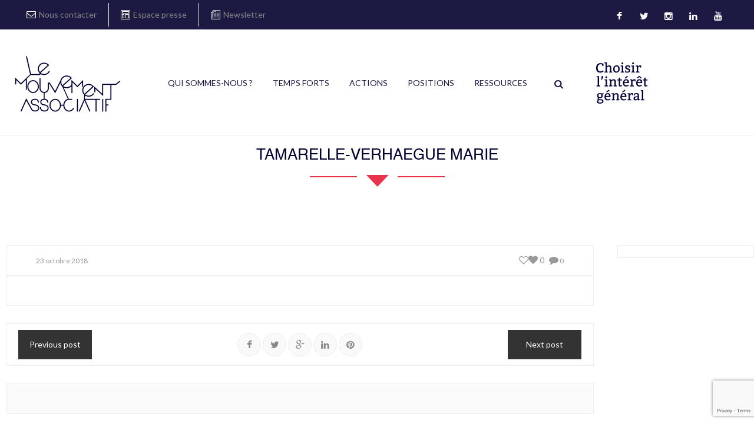

--- FILE ---
content_type: text/html; charset=UTF-8
request_url: https://lemouvementassociatif.org/deputy/tamarelle-verhaegue-marie/
body_size: 18703
content:
<!DOCTYPE html>
<html itemscope="itemscope" itemtype="https://schema.org/Article"lang="fr-FR">

    <head>
        <meta charset="UTF-8" />
        <meta name="viewport" content="width=device-width, initial-scale=1.0, minimum-scale=1.0, maximum-scale=1.0, user-scalable=0" />
        <link rel="shortcut icon" href="https://lemouvementassociatif.org/wp-content/themes/openheart-child/favicon.png" />
        
		
    <title>Tamarelle-verhaegue Marie &#8211; Le Mouvement associatif</title>
<script type="text/javascript">var ajaxurl = "https://lemouvementassociatif.org/wp-admin/admin-ajax.php"</script>                        <script>
                            /* You can add more configuration options to webfontloader by previously defining the WebFontConfig with your options */
                            if ( typeof WebFontConfig === "undefined" ) {
                                WebFontConfig = new Object();
                            }
                            WebFontConfig['google'] = {families: ['Lato:400', 'Raleway:600&amp;subset=latin']};

                            (function() {
                                var wf = document.createElement( 'script' );
                                wf.src = 'https://ajax.googleapis.com/ajax/libs/webfont/1.6.16/webfont.js';
                                wf.type = 'text/javascript';
                                wf.async = 'true';
                                var s = document.getElementsByTagName( 'script' )[0];
                                s.parentNode.insertBefore( wf, s );
                            })();
                        </script>
                                                <script>
                            /* You can add more configuration options to webfontloader by previously defining the WebFontConfig with your options */
                            if ( typeof WebFontConfig === "undefined" ) {
                                WebFontConfig = new Object();
                            }
                            WebFontConfig['google'] = {families: ['Lato:400', 'Raleway:600&amp;subset=latin']};

                            (function() {
                                var wf = document.createElement( 'script' );
                                wf.src = 'https://ajax.googleapis.com/ajax/libs/webfont/1.6.16/webfont.js';
                                wf.type = 'text/javascript';
                                wf.async = 'true';
                                var s = document.getElementsByTagName( 'script' )[0];
                                s.parentNode.insertBefore( wf, s );
                            })();
                        </script>
                        <meta name='robots' content='max-image-preview:large' />
	
		 
	<script type="text/javascript">

          // Declare theme scripts namespace
          var openheart = {};
          var php = {};

          var openheart_images_dir = "https://lemouvementassociatif.org/wp-content/themes/openheart/images",
          openheart_theme_dir = "https://lemouvementassociatif.org/wp-content/themes/openheart",
          openheart_theme_js_path = "https://lemouvementassociatif.org/wp-content/themes/openheart/js",
			openheart_captcha_placeholder = "Enter Captcha",
			openheart_captcha_invalid_txt = "Invalid. Try again.",
          openheart_captcha_correct_txt = "Captcha correct.",
          openheart_nav_res_width = 969,
          openheart_header_sticky = 1,
          openheart_grid_width = 1380,
          openheart_preloader_logo = "",
          openheart_header_padding = 24,
          openheart_accent_color = "#e7344c",
          openheart_squeeze_header = 0,
          openheart_logo_height = 131,
          openheart_preloader_txt_color = "#ffffff",
          openheart_preloader_bg_color = "#444444";
          openheart_preloader_bar_color = "#e7344c",
          openheart_no_more_posts = "No More Posts";
          openheart_header_structure = "standard";
          openheart_boxed_header = "1";

           var openheart_header_trans_offset = 0;
                   </script>

<link rel='dns-prefetch' href='//www.google.com' />
<link rel='dns-prefetch' href='//s.w.org' />
<link rel="alternate" type="application/rss+xml" title="Le Mouvement associatif &raquo; Flux" href="https://lemouvementassociatif.org/feed/" />
<link rel="alternate" type="application/rss+xml" title="Le Mouvement associatif &raquo; Flux des commentaires" href="https://lemouvementassociatif.org/comments/feed/" />
<link rel="alternate" type="text/calendar" title="Le Mouvement associatif &raquo; Flux iCal" href="https://lemouvementassociatif.org/events/?ical=1" />
		<!-- This site uses the Google Analytics by MonsterInsights plugin v7.16.2 - Using Analytics tracking - https://www.monsterinsights.com/ -->
							<script src="//www.googletagmanager.com/gtag/js?id=UA-48683725-1"  type="text/javascript" data-cfasync="false"></script>
			<script type="text/javascript" data-cfasync="false">
				var mi_version = '7.16.2';
				var mi_track_user = true;
				var mi_no_track_reason = '';
				
								var disableStr = 'ga-disable-UA-48683725-1';

				/* Function to detect opted out users */
				function __gtagTrackerIsOptedOut() {
					return document.cookie.indexOf( disableStr + '=true' ) > - 1;
				}

				/* Disable tracking if the opt-out cookie exists. */
				if ( __gtagTrackerIsOptedOut() ) {
					window[disableStr] = true;
				}

				/* Opt-out function */
				function __gtagTrackerOptout() {
					document.cookie = disableStr + '=true; expires=Thu, 31 Dec 2099 23:59:59 UTC; path=/';
					window[disableStr] = true;
				}

				if ( 'undefined' === typeof gaOptout ) {
					function gaOptout() {
						__gtagTrackerOptout();
					}
				}
								window.dataLayer = window.dataLayer || [];
				if ( mi_track_user ) {
					function __gtagTracker() {dataLayer.push( arguments );}
					__gtagTracker( 'js', new Date() );
					__gtagTracker( 'set', {
						'developer_id.dZGIzZG' : true,
						                    });
					__gtagTracker( 'config', 'UA-48683725-1', {
						forceSSL:true,					} );
										window.gtag = __gtagTracker;										(
						function () {
							/* https://developers.google.com/analytics/devguides/collection/analyticsjs/ */
							/* ga and __gaTracker compatibility shim. */
							var noopfn = function () {
								return null;
							};
							var newtracker = function () {
								return new Tracker();
							};
							var Tracker = function () {
								return null;
							};
							var p = Tracker.prototype;
							p.get = noopfn;
							p.set = noopfn;
							p.send = function (){
								var args = Array.prototype.slice.call(arguments);
								args.unshift( 'send' );
								__gaTracker.apply(null, args);
							};
							var __gaTracker = function () {
								var len = arguments.length;
								if ( len === 0 ) {
									return;
								}
								var f = arguments[len - 1];
								if ( typeof f !== 'object' || f === null || typeof f.hitCallback !== 'function' ) {
									if ( 'send' === arguments[0] ) {
										var hitConverted, hitObject = false, action;
										if ( 'event' === arguments[1] ) {
											if ( 'undefined' !== typeof arguments[3] ) {
												hitObject = {
													'eventAction': arguments[3],
													'eventCategory': arguments[2],
													'eventLabel': arguments[4],
													'value': arguments[5] ? arguments[5] : 1,
												}
											}
										}
										if ( typeof arguments[2] === 'object' ) {
											hitObject = arguments[2];
										}
										if ( 'undefined' !== typeof (
											arguments[1].hitType
										) ) {
											hitObject = arguments[1];
										}
										if ( hitObject ) {
											action = 'timing' === arguments[1].hitType ? 'timing_complete' : hitObject.eventAction;
											hitConverted = mapArgs( hitObject );
											__gtagTracker( 'event', action, hitConverted );
										}
									}
									return;
								}

								function mapArgs( args ) {
									var gaKey, hit = {};
									var gaMap = {
										'eventCategory': 'event_category',
										'eventAction': 'event_action',
										'eventLabel': 'event_label',
										'eventValue': 'event_value',
										'nonInteraction': 'non_interaction',
										'timingCategory': 'event_category',
										'timingVar': 'name',
										'timingValue': 'value',
										'timingLabel': 'event_label',
									};
									for ( gaKey in gaMap ) {
										if ( 'undefined' !== typeof args[gaKey] ) {
											hit[gaMap[gaKey]] = args[gaKey];
										}
									}
									return hit;
								}

								try {
									f.hitCallback();
								} catch ( ex ) {
								}
							};
							__gaTracker.create = newtracker;
							__gaTracker.getByName = newtracker;
							__gaTracker.getAll = function () {
								return [];
							};
							__gaTracker.remove = noopfn;
							__gaTracker.loaded = true;
							window['__gaTracker'] = __gaTracker;
						}
					)();
									} else {
										console.log( "" );
					( function () {
							function __gtagTracker() {
								return null;
							}
							window['__gtagTracker'] = __gtagTracker;
							window['gtag'] = __gtagTracker;
					} )();
									}
			</script>
				<!-- / Google Analytics by MonsterInsights -->
				<script type="text/javascript">
			window._wpemojiSettings = {"baseUrl":"https:\/\/s.w.org\/images\/core\/emoji\/13.0.1\/72x72\/","ext":".png","svgUrl":"https:\/\/s.w.org\/images\/core\/emoji\/13.0.1\/svg\/","svgExt":".svg","source":{"concatemoji":"https:\/\/lemouvementassociatif.org\/wp-includes\/js\/wp-emoji-release.min.js"}};
			!function(e,a,t){var n,r,o,i=a.createElement("canvas"),p=i.getContext&&i.getContext("2d");function s(e,t){var a=String.fromCharCode;p.clearRect(0,0,i.width,i.height),p.fillText(a.apply(this,e),0,0);e=i.toDataURL();return p.clearRect(0,0,i.width,i.height),p.fillText(a.apply(this,t),0,0),e===i.toDataURL()}function c(e){var t=a.createElement("script");t.src=e,t.defer=t.type="text/javascript",a.getElementsByTagName("head")[0].appendChild(t)}for(o=Array("flag","emoji"),t.supports={everything:!0,everythingExceptFlag:!0},r=0;r<o.length;r++)t.supports[o[r]]=function(e){if(!p||!p.fillText)return!1;switch(p.textBaseline="top",p.font="600 32px Arial",e){case"flag":return s([127987,65039,8205,9895,65039],[127987,65039,8203,9895,65039])?!1:!s([55356,56826,55356,56819],[55356,56826,8203,55356,56819])&&!s([55356,57332,56128,56423,56128,56418,56128,56421,56128,56430,56128,56423,56128,56447],[55356,57332,8203,56128,56423,8203,56128,56418,8203,56128,56421,8203,56128,56430,8203,56128,56423,8203,56128,56447]);case"emoji":return!s([55357,56424,8205,55356,57212],[55357,56424,8203,55356,57212])}return!1}(o[r]),t.supports.everything=t.supports.everything&&t.supports[o[r]],"flag"!==o[r]&&(t.supports.everythingExceptFlag=t.supports.everythingExceptFlag&&t.supports[o[r]]);t.supports.everythingExceptFlag=t.supports.everythingExceptFlag&&!t.supports.flag,t.DOMReady=!1,t.readyCallback=function(){t.DOMReady=!0},t.supports.everything||(n=function(){t.readyCallback()},a.addEventListener?(a.addEventListener("DOMContentLoaded",n,!1),e.addEventListener("load",n,!1)):(e.attachEvent("onload",n),a.attachEvent("onreadystatechange",function(){"complete"===a.readyState&&t.readyCallback()})),(n=t.source||{}).concatemoji?c(n.concatemoji):n.wpemoji&&n.twemoji&&(c(n.twemoji),c(n.wpemoji)))}(window,document,window._wpemojiSettings);
		</script>
		<style type="text/css">
img.wp-smiley,
img.emoji {
	display: inline !important;
	border: none !important;
	box-shadow: none !important;
	height: 1em !important;
	width: 1em !important;
	margin: 0 .07em !important;
	vertical-align: -0.1em !important;
	background: none !important;
	padding: 0 !important;
}
</style>
	<link rel='stylesheet' id='bootstrap-css'  href='https://lemouvementassociatif.org/wp-content/themes/openheart/styles/css/bootstrap.min.css' type='text/css' media='all' />
<link rel='stylesheet' id='theme-styles-css'  href='https://lemouvementassociatif.org/wp-content/themes/openheart/styles/css/styles.min.css' type='text/css' media='all' />
<link rel='stylesheet' id='codezila-icons-css'  href='https://lemouvementassociatif.org/wp-content/themes/openheart/styles/css/codezila-icons.min.css' type='text/css' media='all' />
<link rel='stylesheet' id='fontawesome-css'  href='https://lemouvementassociatif.org/wp-content/themes/openheart/styles/css/font-awesome.min.css' type='text/css' media='all' />
<link rel='stylesheet' id='pe-line-icons-css'  href='https://lemouvementassociatif.org/wp-content/themes/openheart/styles/css/pe-line-icons.min.css' type='text/css' media='all' />
<link rel='stylesheet' id='flaticon-css'  href='https://lemouvementassociatif.org/wp-content/themes/openheart/styles/css/flaticon.min.css' type='text/css' media='all' />
<link rel='stylesheet' id='tribe-common-skeleton-style-css'  href='https://lemouvementassociatif.org/wp-content/plugins/the-events-calendar/common/src/resources/css/common-skeleton.min.css' type='text/css' media='all' />
<link rel='stylesheet' id='tribe-tooltip-css'  href='https://lemouvementassociatif.org/wp-content/plugins/the-events-calendar/common/src/resources/css/tooltip.min.css' type='text/css' media='all' />
<link rel='stylesheet' id='contact-form-7-css'  href='https://lemouvementassociatif.org/wp-content/plugins/contact-form-7/includes/css/styles.css' type='text/css' media='all' />
<link rel='stylesheet' id='qcc-deputy-style-css'  href='https://lemouvementassociatif.org/wp-content/plugins/qcc-deputy/assets/styles/main.css' type='text/css' media='all' />
<link rel='stylesheet' id='wpsm_ac-font-awesome-front-css'  href='https://lemouvementassociatif.org/wp-content/plugins/responsive-accordion-and-collapse/css/font-awesome/css/font-awesome.min.css' type='text/css' media='all' />
<link rel='stylesheet' id='wpsm_ac_bootstrap-front-css'  href='https://lemouvementassociatif.org/wp-content/plugins/responsive-accordion-and-collapse/css/bootstrap-front.css' type='text/css' media='all' />
<link rel='stylesheet' id='rs-plugin-settings-css'  href='https://lemouvementassociatif.org/wp-content/plugins/revslider/public/assets/css/settings.css' type='text/css' media='all' />
<style id='rs-plugin-settings-inline-css' type='text/css'>
#rs-demo-id {}
</style>
<link rel='stylesheet' id='ewd-ufaq-style-css'  href='https://lemouvementassociatif.org/wp-content/plugins/ultimate-faqs/css/ewd-ufaq-styles.css' type='text/css' media='all' />
<link rel='stylesheet' id='ewd-ufaq-rrssb-css'  href='https://lemouvementassociatif.org/wp-content/plugins/ultimate-faqs/css/rrssb-min.css' type='text/css' media='all' />
<link rel='stylesheet' id='monsterinsights-popular-posts-style-css'  href='https://lemouvementassociatif.org/wp-content/plugins/google-analytics-for-wordpress/assets/css/frontend.min.css' type='text/css' media='all' />
<link rel='stylesheet' id='parent-style-css'  href='https://lemouvementassociatif.org/wp-content/themes/openheart/style.css' type='text/css' media='all' />
<link rel='stylesheet' id='child-style-css'  href='https://lemouvementassociatif.org/wp-content/themes/openheart-child/style.css' type='text/css' media='all' />
<link rel='stylesheet' id='main-style-css'  href='https://lemouvementassociatif.org/wp-content/themes/openheart-child/assets/styles/main.css' type='text/css' media='all' />
<link rel='stylesheet' id='jvectormap-style-css'  href='https://lemouvementassociatif.org/wp-content/themes/openheart-child/bower_components/jvectormap/jquery-jvectormap.css' type='text/css' media='all' />
<link rel='stylesheet' id='openheart-style-css'  href='https://lemouvementassociatif.org/wp-content/themes/openheart-child/style.css' type='text/css' media='all' />
<link rel='stylesheet' id='theme-dynamic-styles-css'  href='https://lemouvementassociatif.org/wp-content/themes/openheart/custom.css' type='text/css' media='all' />
<style id='theme-dynamic-styles-inline-css' type='text/css'>
.openheart-grid,.openheart-inner-grid{max-width: 1380px;}.theme-page-wrapper.right-layout .theme-content, .theme-page-wrapper.left-layout .theme-content{width: 80%;}.theme-page-wrapper #openheart-sidebar.openheart-builtin{width: 20%;}.openheart-boxed-enabled,.openheart-boxed-enabled #openheart-header.sticky-header,.openheart-boxed-enabled #openheart-header.transparent-header-sticky,.openheart-boxed-enabled .openheart-secondary-header{max-width: 1440px;}@media handheld, only screen and (max-width: 1380px){#sub-footer .item-holder{margin:0 20px;}}body,.theme-main-wrapper{background-color:#ffffff; background-position:right bottom;background-attachment:scroll;background-repeat:repeat;}#openheart-header,.openheart-secondary-header{background-color:#ffffff; background-position:right bottom;background-attachment:scroll;background-repeat:repeat;;background-color:#ffffff;;}.donate-btn{display:inline-block;}.donate-btn .donate-header-btn{min-width:120px;display:block;padding:8px 12px;font-weight:bold;text-transform:uppercase;color:#fff;border-radius:3px;background:#e7344c;}.donate-btn .donate-header-btn:hover{opacity:0.9;color:#fff;}.openheart-header-toolbar{background-color:#1c1942; background-position:right bottom;background-attachment:scroll;background-repeat:repeat;;font-family:Lato;font-weight:400;font-size:14px;;}.sticky-header-padding {background-color:#ffffff;}#openheart-header.transparent-header-sticky,#openheart-header.sticky-header {border-bottom:1px solid#eeeeee;}.transparent-header.light-header-skin,.transparent-header.dark-header-skin {  border-top: none !important;  }#openheart-page-title .openheart-page-title-bg {background-color:#e7344c; background-position:right bottom;background-attachment:scroll;background-repeat:repeat;border-bottom:1px solid #e7344c;;background-attachment: scroll;}#theme-page{background-color:#ffffff; background-position:right bottom;background-attachment:scroll;background-repeat:repeat;}#openheart-footer{background-color:#a8d7d2; background-position:right bottom;background-attachment:scroll;background-repeat:repeat;}#sub-footer{background-color: #e7344c;}#openheart-page-title{padding-top:229px !important;height:379px !important;}#openheart-page-title .openheart-page-heading{font-size:36px;color:#ffffff;;;padding-top:45px !important;}#openheart-breadcrumbs {line-height:36px;}.widgettitle,h3.widget-title{font-family:Raleway;font-size:18px;}.widgettitle,h3.widget-title{line-height:1.6;}#openheart-footer .widgettitle:before,#openheart-footer h3.widget-title:before{content:'';width:3px;height:29px;margin-right:15px;background:#e7344c;display:inline-block;vertical-align:middle;}.widgettitle:after,h3.widget-title:after{display: none;}#openheart-sidebar .widgettitle,#openheart-sidebar .widgettitle a,h3.widget-title,{color: #444444;}#openheart-sidebar,#openheart-sidebar p{color: #888888;}#openheart-sidebar a{color: #888888;}#openheart-sidebar a:hover{color: #e7344c;}#openheart-footer .widgettitle,#openheart-footer h3.widget-title,#openheart-footer .widgettitle a{color: #ffffff;}#openheart-footer,#openheart-footer p{color: #888888;}#openheart-footer a{color: #888888;}#openheart-footer a:hover{color: #e7344c;}.openheart-footer-copyright,.openheart-footer-copyright a {color: #ffffff !important;}.openheart-footer-social a {color: #888888 !important;}.openheart-footer-social a:hover {color: #e7344c!important;}#openheart-footer .widget_tag_cloud a,#openheart-footer .widget_product_tag_cloud a {  border-color:#888888;    }#openheart-footer .widget_tag_cloud a:hover,#openheart-footer .widget_product_tag_cloud:hover a {  border-color:#e7344c;  background-color:#e7344c;    }.widget_tag_cloud a,.widget_product_tag_cloud a {  border-color:#888888;    }.widget_tag_cloud a:hover,.widget_product_tag_cloud:hover a {  border-color:#e7344c;  background-color:#e7344c;    }#openheart-sidebar .widget_posts_lists ul li .post-list-meta data {  background-color:#e7344c;  color:#fff;}#openheart-footer .widget_posts_lists ul li .post-list-meta data {  border-color:#e7344c;  color:#fff !important;}#openheart-sidebar .widget_posts_lists ul li .post-list-title{color:#1c1942;}#openheart-sidebar .widget_archive ul li a:before,#openheart-sidebar .widget_categories a:before{color:#e7344c;}#openheart-sidebar .widget_archive ul li a:hover:before,#openheart-sidebar .widget_categories a:hover:before{color:#fff;background-color:#e7344c;}#openheart-sidebar .widgettitle:after {background-color:#e7344c;}#openheart-sidebar h5.tribe-event-title a{color:#1c1942;}#openheart-sidebar .tribe-event-duration{background-color:#e7344c;}#openheart-sidebar .tribe-event-content:hover .tribe-event-duration{background-color:#1c1942;}form button.migla_donate_now {background-color:#e7344c;}#openheart-footer .migla_circle_text{color: #ffffff;}#openheart-footer .mg_text-barometer {}#openheart-footer .mg_text-barometer ul{}#openheart-footer .mg_text-barometer ul li,.mg_top_donors_widget li,.mg_widgetPanel{border-bottom:1px solid !important;border-color:rgba(136,136,136,0.1) !important;}.mg_text-barometer ul li{padding-left:50px !important;}.mg_text-barometer ul li,.mg_widgetPanel{margin-bottom:10px !important;padding-bottom:10px !important;}#openheart-footer .mg_text-barometer ul li:last-child,#openheart-footer .mg_widgetPanel:last-child,#openheart-footer .mg_top_donors_widget li:last-child{border-bottom:0 !important;}#openheart-footer .mg_text-barometer ul li span.mg_current,#openheart-footer .mg_text-barometer ul li span.mg_target,#openheart-footer .mg_text-barometer ul li span.mg_backers,#openheart-footer .mg_widgetName{color: #ffffff;}ol.mg_top_donors_widget li {list-style:none !important;}body{line-height: 20px;font-family:Lato;font-size:14px;color:#888888;}p {font-size:14px;color:#888888;line-height:28px;}a {color:#888888;}a:hover {color:;}.cause-campaign .progress {box-shadow:none !important;margin-bottom:0 !important;border-radius:8px !important;height:8px !important;}.progress {box-shadow:none !important;margin-bottom:0 !important;border-radius:8px;}.progress-bar-text span{color:#e7344c}.openheart-causes .owl-item .mg-btn-grey:hover,.openheart-causes .owl-item .mg-btn-grey:focus,.openheart-causes .owl-item .mg-btn-grey:active,.openheart-causes .owl-item .cause-readmore a:hover{border-color:#e7344c !important;background-color:#e7344c !important;}.outline-button{background-color:#e7344c !important;}.tweet-icon{border-color:#e7344c;color:#e7344c;}.tweet-user,.tweet-time{color:#e7344c;}#theme-page .openheart-custom-heading h4:hover{color:#1c1942;}.title-divider span{background:#e7344c;}#theme-page h1,#theme-page h2,#theme-page h3,#theme-page h4,#theme-page h5,#theme-page h6{font-weight:600;color:#1c1942;}#theme-page h1:hover,#theme-page h2:hover,#theme-page h3:hover,#theme-page h4:hover,#theme-page h5:hover,#theme-page h6:hover{font-weight:600;color:#e7344c;}.blog-tile-entry .blog-entry-heading .blog-title a,.blog-title a{color:#1c1942;}.blog-tile-entry .blog-entry-heading .blog-title a:hover,.blog-title a:hover{color:#e7344c;}.blog-readmore-btn a{color:#888888;}.blog-readmore-btn a:hover{color:#fff;border-color:#e7344c;background:#e7344c;}.woocommerce-page ul.products.classic-style li.product a,.woocommerce ul.products.classic-style li.product a {color:#1c1942;}.woocommerce-page ul.products.classic-style li.product a:hover,.woocommerce ul.products.classic-style li.product a:hover,.woocommerce-page ul.products li.product .price ins,.woocommerce ul.products li.product .price ins,.woocommerce-page ul.products.classic-style li.product .add_to_cart_button:hover i,.woocommerce ul.products.classic-style li.product .add_to_cart_button:hover i,.woocommerce-page ul.products.classic-style li.product .openheart-love-this:hover,.woocommerce ul.products.classic-style li.product .openheart-love-this:hover,.woocommerce-page ul.products.classic-style li.product .openheart-love-this,.woocommerce ul.products.classic-style li.product .openheart-love-this,.woocommerce-page ul.products.classic-style li.product .openheart-love-this.item-loved,.woocommerce ul.products.classic-style li.product .openheart-love-this.item-loved { color:#e7344c;}.woocommerce-page nav.woocommerce-pagination ul li a, .woocommerce nav.woocommerce-pagination ul li a, .woocommerce-page #content nav.woocommerce-pagination ul li a, .woocommerce #content nav.woocommerce-pagination ul li a, .woocommerce-page nav.woocommerce-pagination ul li span, .woocommerce nav.woocommerce-pagination ul li span, .woocommerce-page #content nav.woocommerce-pagination ul li span, .woocommerce #content nav.woocommerce-pagination ul li span {    border-color:#e7344c !important;color:#e7344c !important;}.woocommerce-page nav.woocommerce-pagination ul li a:hover,.woocommerce nav.woocommerce-pagination ul li a:hover,.woocommerce-page #content nav.woocommerce-pagination ul li a:hover,.woocommerce #content nav.woocommerce-pagination ul li a:hover,.woocommerce-page nav.woocommerce-pagination ul li span:hover,.woocommerce nav.woocommerce-pagination ul li span:hover,.woocommerce-page #content nav.woocommerce-pagination ul li span:hover,.woocommerce #content nav.woocommerce-pagination ul li span:hover,.woocommerce-page ul.products.classic-style li.product .add_to_cart_button,.woocommerce ul.products.classic-style li.product .add_to_cart_button,.woocommerce-page ul.products.classic-style li.product .add_to_cart_button:hover,.woocommerce ul.products.classic-style li.product .add_to_cart_button:hover {  background-color:#e7344c !important;  color:#fff !important;  }.woocommerce-page nav.woocommerce-pagination ul li span.current,.woocommerce nav.woocommerce-pagination ul li span.current,.woocommerce-page #content nav.woocommerce-pagination ul li span.current,.woocommerce #content nav.woocommerce-pagination ul li span.current {  background-color:#e7344c !important;  color:#fff !important;}.progress div.progress-bar,.progress div.progress-bar.bar{ background-color:#e7344c !important;height:8px !important;margin-top:-1px;}.event-right-content .event-title a{color:#1c1942;}.event-right-content .event-title a:hover,.openheart-event-wrap.thumb-style .event-right-content .event-vanue-meta i{color:#e7344c;}.event-left-content{background:#e7344c;}.tribe-event-readmore{color:#1c1942;}.tribe-event-readmore:hover{color:#e7344c;}.openheart-event-wrap.thumb-style .event-center-content{border-color:#e7344c;}.countdown_style_one .upcoming-event-wrap a,.countdown_style_one .upcoming-event-wrap a:hover,.countdown_style_three .upcoming-event-wrap a,.countdown_style_three .upcoming-event-wrap a:hover,.countdown_style_five .upcoming-event-wrap a,.countdown_style_five .upcoming-event-wrap a:hover{background:#e7344c;}.countdown_style_five ul li .countdown-timer{color:#fff !important;}.owl-nav .owl-prev, .owl-nav .owl-next{color:#e7344c;}.owl-nav .owl-prev:hover, .owl-nav .owl-next:hover{background:#e7344c;}.countdown_style_five ul li .countdown-text{color:#fff !important;}.openheart-portfolio-item .portfolio-permalink:hover,.openheart-portfolio-item .portfolio-plus-icon:hover {background-color:#e7344c;border-color:#e7344c;}.single-social-share li a:hover,.openheart-next-prev .openheart-next-prev-wrap a:hover {  background: #e7344c;    color: #fff;border-color:#e7344c;}h1, h2, h3, h4, h5, h6{font-family:Raleway;}.form-submit #submit:hover {   background: #e7344c;    color: #fff;border-color:#e7344c;}input,button,textarea {font-family:Lato;}.header-searchform-input input[type=text]{background-color:#ffffff;}.theme-main-wrapper:not(.vertical-header) .sticky-header.sticky-header-padding {padding-top:50px;{//214}}.bottom-header-padding.none-sticky-header {padding-top:179px;}.bottom-header-padding.none-sticky-header {padding-top:179px;}.bottom-header-padding.sticky-header {padding-top:155px;}#openheart-header:not(.header-structure-vertical) #openheart-main-navigation > ul > li.menu-item,#openheart-header:not(.header-structure-vertical) .openheart-header-search,#openheart-header:not(.header-structure-vertical) .openheart-header-search a,#openheart-header:not(.header-structure-vertical) .openheart-header-wpml-ls,#openheart-header:not(.header-structure-vertical) .openheart-header-wpml-ls a,#openheart-header:not(.header-structure-vertical) .openheart-cart-link,#openheart-header:not(.header-structure-vertical) .openheart-responsive-cart-link,#openheart-header:not(.header-structure-vertical) .dashboard-trigger,#openheart-header:not(.header-structure-vertical) .responsive-nav-link,#openheart-header:not(.header-structure-vertical) .openheart-header-social a,#openheart-header:not(.header-structure-vertical) .openheart-margin-header-burger{height:179px;line-height:179px;}#openheart-header:not(.header-structure-vertical) #openheart-main-navigation > ul > li.menu-item > a{border-radius: 20px;    display: inline;    padding-bottom: 10px;    padding-top: 10px;}#openheart-header:not(.header-structure-vertical).sticky-trigger-header #openheart-main-navigation > ul > li.menu-item,#openheart-header:not(.header-structure-vertical).sticky-trigger-header #openheart-main-navigation > ul > li.menu-item > a,#openheart-header:not(.header-structure-vertical).sticky-trigger-header .openheart-header-search,#openheart-header:not(.header-structure-vertical).sticky-trigger-header .openheart-header-search a,#openheart-header:not(.header-structure-vertical).sticky-trigger-header .openheart-cart-link,#openheart-header:not(.header-structure-vertical).sticky-trigger-header .openheart-responsive-cart-link,#openheart-header:not(.header-structure-vertical).sticky-trigger-header .dashboard-trigger,#openheart-header:not(.header-structure-vertical).sticky-trigger-header .responsive-nav-link,#openheart-header:not(.header-structure-vertical).sticky-trigger-header .openheart-header-social a,#openheart-header:not(.header-structure-vertical).sticky-trigger-header .openheart-margin-header-burger,#openheart-header:not(.header-structure-vertical).sticky-trigger-header .openheart-header-wpml-ls,#openheart-header:not(.header-structure-vertical).sticky-trigger-header .openheart-header-wpml-ls a{height:155px;line-height:155px;}.openheart-header-logo,.openheart-header-logo a{height:131px;line-height:131px;}#openheart-header:not(.header-structure-vertical).sticky-trigger-header .openheart-header-logo,#openheart-header:not(.header-structure-vertical).sticky-trigger-header .openheart-header-logo a{height:131px;line-height:131px;}.vertical-expanded-state #openheart-header.header-structure-vertical,.vertical-condensed-state  #openheart-header.header-structure-vertical:hover{width: 280px !important;}#openheart-header.header-structure-vertical{padding-left: 30px !important;padding-right: 30px !important;}.vertical-condensed-state .openheart-vertical-menu {  width:220px;}.theme-main-wrapper.vertical-expanded-state #theme-page > .openheart-main-wrapper-holder,.theme-main-wrapper.vertical-expanded-state #theme-page > .openheart-page-section,.theme-main-wrapper.vertical-expanded-state #theme-page > .wpb_row,.theme-main-wrapper.vertical-expanded-state #openheart-page-title,.theme-main-wrapper.vertical-expanded-state #openheart-footer {padding-left: 280px;}@media handheld, only screen and (max-width:969px) {.theme-main-wrapper.vertical-expanded-state #theme-page > .openheart-main-wrapper-holder,.theme-main-wrapper.vertical-expanded-state #theme-page > .openheart-page-section,.theme-main-wrapper.vertical-expanded-state #theme-page > .wpb_row,.theme-main-wrapper.vertical-expanded-state #openheart-page-title,.theme-main-wrapper.vertical-expanded-state #openheart-footer,.theme-main-wrapper.vertical-condensed-state #theme-page > .openheart-main-wrapper-holder,.theme-main-wrapper.vertical-condensed-state #theme-page > .openheart-page-section,.theme-main-wrapper.vertical-condensed-state #theme-page > .wpb_row,.theme-main-wrapper.vertical-condensed-state #openheart-page-title,.theme-main-wrapper.vertical-condensed-state #openheart-footer {padding-left: 0px;}}.theme-main-wrapper.vertical-header #openheart-page-title,.theme-main-wrapper.vertical-header #openheart-footer,.theme-main-wrapper.vertical-header #openheart-header,.theme-main-wrapper.vertical-header #openheart-header.header-structure-vertical .openheart-vertical-menu{box-sizing: border-box;}@media handheld, only screen and (min-width:969px) {.vertical-condensed-state #openheart-header.header-structure-vertical:hover ~ #theme-page > .openheart-main-wrapper-holder,.vertical-condensed-state #openheart-header.header-structure-vertical:hover ~ #theme-page > .openheart-page-section,.vertical-condensed-state #openheart-header.header-structure-vertical:hover ~ #theme-page > .wpb_row,.vertical-condensed-state #openheart-header.header-structure-vertical:hover ~ #openheart-page-title,.vertical-condensed-state #openheart-header.header-structure-vertical:hover ~ #openheart-footer {padding-left: 280px ;}}.openheart-header-logo {margin-top: 24px;margin-bottom: 24px;}#openheart-header:not(.header-structure-vertical).sticky-trigger-header .openheart-header-logo,#openheart-header:not(.header-structure-vertical).sticky-trigger-header .openheart-header-logo a{margin-top:24px;margin-bottom: 24px;}#openheart-main-navigation > ul > li.menu-item > a {padding: 0 15px;font-family:Lato;font-size:14px;text-transform: uppercase;font-weight:400;}.openheart-header-logo.openheart-header-logo-center {padding: 0 15px;}.openheart-vertical-menu > li.menu-item > a {padding: 0 15px;font-family:Lato;font-size:14px;text-transform: uppercase;font-weight:400;}.openheart-vertical-menu li.menu-item > a,.openheart-vertical-menu .openheart-header-logo {text-align:left; }.main-navigation-ul > li ul.sub-menu li.menu-item a.menu-item-link{font-size:12px;text-transform: capitalize;font-weight:normal;}.openheart-vertical-menu > li ul.sub-menu li.menu-item a{font-size:12px;text-transform: capitalize;font-weight:normal;}#openheart-main-navigation > ul > li.menu-item > a,.openheart-vertical-menu li.menu-item > a{color:#1c1942;background-color:;}#openheart-main-navigation > ul > li.current-menu-item > a,#openheart-main-navigation > ul > li.current-menu-ancestor > a,#openheart-main-navigation > ul > li.menu-item:hover > a{color:#a8d7d2;background-color:#ffffff;}.openheart-vertical-menu > li.current-menu-item > a,.openheart-vertical-menu > li.current-menu-ancestor > a,.openheart-vertical-menu > li.menu-item:hover > a,.openheart-vertical-menu ul li.menu-item:hover > a {color:#a8d7d2;}#openheart-main-navigation > ul > li.menu-item > a:hover{color:#a8d7d2;background-color:#ffffff;}.dashboard-trigger,.res-nav-active,.openheart-header-social a,.openheart-responsive-cart-link {color:#1c1942;}.dashboard-trigger:hover,.res-nav-active:hover {color:#a8d7d2;}#openheart-main-navigation ul li.no-mega-menu > ul,#openheart-main-navigation ul li.has-mega-menu > ul,#openheart-main-navigation ul li.openheart-header-wpml-ls > ul{border-top:3px solid #e7344c;}#openheart-main-navigation ul li.no-mega-menu ul,#openheart-main-navigation > ul > li.has-mega-menu > ul,.header-searchform-input .ui-autocomplete,.openheart-shopping-box,.shopping-box-header > span,#openheart-main-navigation ul li.openheart-header-wpml-ls > ul {background-color:#a8d7d2;}#openheart-main-navigation ul ul.sub-menu a.menu-item-link,#openheart-main-navigation ul li.openheart-header-wpml-ls > ul li a{color:#333333;}#openheart-main-navigation ul ul li.current-menu-item > a.menu-item-link,#openheart-main-navigation ul ul li.current-menu-ancestor > a.menu-item-link {color:#ffffff;background-color:#111111 !important;}.header-searchform-input .ui-autocomplete .search-title,.header-searchform-input .ui-autocomplete .search-date,.header-searchform-input .ui-autocomplete i{color:#333333;}.header-searchform-input .ui-autocomplete i,.header-searchform-input .ui-autocomplete img{border-color:#333333;}.header-searchform-input .ui-autocomplete li:hover  i,.header-searchform-input .ui-autocomplete li:hover img{border-color:#ffffff;}#openheart-main-navigation .megamenu-title,.openheart-mega-icon,.openheart-shopping-box .mini-cart-title,.openheart-shopping-box .mini-cart-button {color:#333333;}#openheart-main-navigation ul ul.sub-menu a.menu-item-link:hover,.header-searchform-input .ui-autocomplete li:hover,#openheart-main-navigation ul li.openheart-header-wpml-ls > ul li a:hover{color:#ffffff;background-color:#222222 !important;}.header-searchform-input .ui-autocomplete li:hover .search-title,.header-searchform-input .ui-autocomplete li:hover .search-date,.header-searchform-input .ui-autocomplete li:hover i,#openheart-main-navigation ul ul.sub-menu a.menu-item-link:hover i{color:#ffffff;}.header-searchform-input input[type=text],.dashboard-trigger,.header-search-icon,.header-search-close,.header-wpml-icon{color:#1c1942;}.header-search-icon {color:#1c1942;}.openheart-burger-icon div {      background-color:#1c1942; }.header-search-icon:hover{color: #1c1942;}.responsive-nav-container, .responsive-shopping-box{background-color:#a8d7d2;}.openheart-responsive-nav a,.openheart-responsive-nav .has-mega-menu .megamenu-title{color:#333333;background-color:;}.openheart-responsive-nav li a:hover{color:#ffffff;background-color:#222222;}.openheart-header-toolbar {border:none;border-color:transparent;}.openheart-header-toolbar span {color:#ffffff;}.openheart-header-toolbar span i {color:#ffffff;}.openheart-header-toolbar span,.openheart-header-toolbar span a{color:#888888;}.header-toolbar-contact .toolbar-contact-pre{color:#ffffff;}.openheart-header-toolbar a{color:#ffffff;}.openheart-header-toolbar a:hover{color:#888888;}.openheart-header-toolbar a{color:#ffffff;}.openheart-header-toolbar .openheart-header-toolbar-social li a{color:#ffffff;}.openheart-header-toolbar .openheart-header-toolbar-social li a:hover{background-color:#888888;color:#fff;}@media handheld, only screen and (max-width: 1480px){.dashboard-trigger.res-mode {display:block !important;}.dashboard-trigger.desktop-mode {display:none !important;}}@media handheld, only screen and (max-width: 969px){#openheart-header.sticky-header,.openheart-secondary-header,.transparent-header-sticky {position: relative !important;left:auto !important;    right:auto!important;    top:auto !important;}#openheart-header:not(.header-structure-vertical).put-header-bottom,#openheart-header:not(.header-structure-vertical).put-header-bottom.sticky-trigger-header,#openheart-header:not(.header-structure-vertical).put-header-bottom.header-offset-passed,.admin-bar #openheart-header:not(.header-structure-vertical).put-header-bottom.sticky-trigger-header {position:relative;bottom:auto;}.openheart-margin-header-burger {display:none;}.main-navigation-ul li.menu-item,.openheart-vertical-menu li.menu-item,.main-navigation-ul li.sub-menu,.sticky-header-padding,.secondary-header-space{display:none !important;}.vertical-expanded-state #openheart-header.header-structure-vertical, .vertical-condensed-state #openheart-header.header-structure-vertical{width: 100% !important;height: auto !important;}.vertical-condensed-state  #openheart-header.header-structure-vertical:hover {width: 100% !important;}.header-structure-vertical .openheart-vertical-menu{position:relative;padding:0;width: 100%;}.header-structure-vertical .openheart-header-social.inside-grid{position:relative;padding:0;width: auto;bottom: inherit !important;height:179px;line-height:179px;float:right !important;top: 0 !important;}/*.openheart-header-logo, .openheart-header-logo a {height:80px;line-height:80px;}#menu-main-navigation .openheart-header-logo {margin-bottom:20px;}.openheart-vertical-menu .responsive-nav-link {height:120px !important;}.openheart-vertical-header-burger {display:none!important;}.header-structure-vertical .openheart-header-social.inside-grid {height:120px;line-height:120px;}*/.vertical-condensed-state .header-structure-vertical .openheart-vertical-menu>li.openheart-header-logo {-webkit-transform: translate(0,0);-moz-transform: translate(0,0);-ms-transform: translate(0,0);-o-transform: translate(0,0);opacity: 1!important;position: relative!important;left: 0!important;}.vertical-condensed-state .header-structure-vertical .openheart-vertical-header-burger{opacity:0 !important;}.openheart-header-logo {padding:0 !important;}.openheart-vertical-menu .responsive-nav-link{float:left !important;height:179px;}.openheart-vertical-menu .responsive-nav-link i{height:179px;line-height:179px;}.openheart-vertical-menu .openheart-header-logo {float:left !important}.header-search-icon i,.openheart-cart-link i,.openheart-responsive-cart-link i{padding:0 !important;margin:0 !important;border:none !important;}.header-search-icon,.openheart-cart-link,.openheart-responsive-cart-link{margin:0 8px !important;padding:0 !important;}.openheart-header-logo{margin-left:20px !important;display:inline-block !important;}.main-navigation-ul{text-align:center !important;}.responsive-nav-link {display:inline-block !important;}.openheart-shopping-box {display:none !important;}.openheart-shopping-cart{display:none !important;}.openheart-responsive-shopping-cart{display: inline-block !important;}}#openheart-header.transparent-header {  position: absolute;  left: 0;}.openheart-boxed-enabled #openheart-header.transparent-header {  left: inherit;}.add-corner-margin .openheart-boxed-enabled #openheart-header.transparent-header {  left: 0;}.transparent-header {  transition: all 0.3s ease-in-out;  -webkit-transition: all 0.3s ease-in-out;  -moz-transition: all 0.3s ease-in-out;  -ms-transition: all 0.3s ease-in-out;  -o-transition: all 0.3s ease-in-out;}.transparent-header.transparent-header-sticky {  opacity: 1;  left: auto !important;}.transparent-header #openheart-main-navigation ul li .sub {  border-top: none;}.transparent-header .openheart-cart-link:hover,.transparent-header .openheart-responsive-cart-link:hover,.transparent-header .dashboard-trigger:hover,.transparent-header .res-nav-active:hover,.transparent-header .header-search-icon:hover {  opacity: 0.7;}.transparent-header .header-searchform-input input[type=text] {  background-color: transparent;}.transparent-header.light-header-skin .dashboard-trigger,.transparent-header.light-header-skin .dashboard-trigger:hover,.transparent-header.light-header-skin .res-nav-active,.transparent-header.light-header-skin #openheart-main-navigation > ul > li.menu-item > a,.transparent-header.light-header-skin #openheart-main-navigation > ul > li.current-menu-item > a,.transparent-header.light-header-skin #openheart-main-navigation > ul > li.current-menu-ancestor > a,.transparent-header.light-header-skin #openheart-main-navigation > ul > li.menu-item:hover > a,.transparent-header.light-header-skin #openheart-main-navigation > ul > li.menu-item > a:hover,.transparent-header.light-header-skin .res-nav-active:hover,.transparent-header.light-header-skin .header-searchform-input input[type=text],.transparent-header.light-header-skin .header-search-icon,.transparent-header.light-header-skin .header-search-close,.transparent-header.light-header-skin .header-search-icon:hover,.transparent-header.light-header-skin .openheart-cart-link,.transparent-header.light-header-skin .openheart-responsive-cart-link,.transparent-header.light-header-skin .openheart-header-social a,.transparent-header.light-header-skin .openheart-header-wpml-ls a{  color: #fff !important;}.transparent-header.light-header-skin .openheart-burger-icon div {  background-color: #fff;}.transparent-header.light-header-skin .openheart-light-logo {  display: inline-block !important;}.transparent-header.light-header-skin .openheart-dark-logo {  }.transparent-header.light-header-skin.transparent-header-sticky .openheart-light-logo {  display: none !important;}.transparent-header.light-header-skin.transparent-header-sticky .openheart-dark-logo {  display: inline-block !important;}.transparent-header.dark-header-skin .dashboard-trigger,.transparent-header.dark-header-skin .dashboard-trigger:hover,.transparent-header.dark-header-skin .res-nav-active,.transparent-header.dark-header-skin #openheart-main-navigation > ul > li.menu-item > a,.transparent-header.dark-header-skin #openheart-main-navigation > ul > li.current-menu-item > a,.transparent-header.dark-header-skin #openheart-main-navigation > ul > li.current-menu-ancestor > a,.transparent-header.dark-header-skin #openheart-main-navigation > ul > li.menu-item:hover > a,.transparent-header.dark-header-skin #openheart-main-navigation > ul > li.menu-item > a:hover,.transparent-header.dark-header-skin .res-nav-active:hover,.transparent-header.dark-header-skin .header-searchform-input input[type=text],.transparent-header.dark-header-skin .header-search-icon,.transparent-header.dark-header-skin .header-search-close,.transparent-header.dark-header-skin .header-search-icon:hover,.transparent-header.dark-header-skin .openheart-cart-link,.transparent-header.dark-header-skin .openheart-responsive-cart-link,.transparent-header.dark-header-skin .openheart-header-social a,.transparent-header.dark-header-skin .openheart-header-wpml-ls a {  }.transparent-header.dark-header-skin .openheart-burger-icon div {  }.openheart-skin-color,.blog-categories a:hover,.blog-categories,.rating-star .rated,.widget_testimonials .testimonial-position,.portfolio-similar-meta .cats,.entry-meta .cats a,.search-meta span a,.search-meta span,.single-share-trigger:hover,.single-share-trigger.openheart-toggle-active,.project_content_section .project_cats a,.openheart-love-holder i:hover,.blog-comments i:hover,.comment-count i:hover,.widget_posts_lists li .cats a,.openheart-causee-networks li a:hover,.openheart-tweet-shortcode span a,.classic-hover .portfolio-permalink:hover i,.openheart-pricing-table .openheart-icon-star,.openheart-process-steps.dark-skin .step-icon,.openheart-sharp-next,.openheart-sharp-prev,.prev-item-caption,.next-item-caption,.openheart-employees.column_rounded-style .team-member-position, .openheart-employees.column-style .team-member-position,.openheart-causes.column_rounded-style .team-member-position, .openheart-employees .team-info-wrapper .team-member-position,.openheart-causes.column-style .team-member-position,.openheart-event-countdown.accent-skin .countdown-timer,.openheart-event-countdown.accent-skin .countdown-text,.openheart-box-text:hover i,.openheart-process-steps.light-skin .openheart-step:hover .step-icon,.openheart-process-steps.light-skin .active-step-item .step-icon,.woocommerce-thanks-text{color: #e7344c;}.blog-thumb-entry .blog-thumb-content .blog-thumb-content-inner a.blog-readmore{background: #e7344c ;color:#fff;}.blog-thumb-entry .blog-thumb-content .blog-thumb-content-inner a.blog-readmore:hover{background: #e7344c ;color:#fff;opacity:0.9;}.openheart-employeee-networks li a:hover {background: #e7344c ;border-color: #e7344c !important;}.openheart-testimonial.creative-style .slide{border-color: #e7344c !important;}.openheart-testimonial.boxed-style .testimonial-content{border-bottom:2px solid #e7344c !important;}.openheart-testimonial.modern-style .slide{border-top:2px solid #e7344c !important;}.openheart-testimonial.modern-style .slide .author-details .testimonial-position,.openheart-testimonial.modern-style .slide .author-details .testimonial-company{color: #e7344c !important;}.openheart-love-holder .item-loved i,.widget_posts_lists .cats a,#openheart-breadcrumbs a:hover,.widget_social_networks a.light,.widget_posts_tabs .cats a {color: #e7344c !important;}a:hover,.openheart-tweet-shortcode span a:hover {color:;}/* Main Skin Color : Background-color Property */#wp-calendar td#today,div.jp-play-bar,.openheart-header-button:hover,.next-prev-top .go-to-top:hover,.wide-eye-portfolio-item .portfolio-meta .the-title,.openheart-portfolio-carousel .portfolio-meta:before,.meta-image.frame-grid-portfolio-item .portfolio-meta .the-title,.masonry-border,.author-social li a:hover,.slideshow-swiper-arrows:hover,.openheart-clients-shortcode .clients-info,.openheart-contact-form-wrapper .openheart-form-row i.input-focused,.openheart-login-form .form-row i.input-focused,.comment-form-row i.input-focused,.widget_social_networks a:hover,.openheart-social-network a:hover,.blog-masonry-entry .post-type-icon:hover,.list-posttype-col .post-type-icon:hover,.single-type-icon,.demo_store,.add_to_cart_button:hover,.openheart-process-steps.dark-skin .openheart-step:hover .step-icon,.openheart-process-steps.dark-skin .active-step-item .step-icon,.openheart-process-steps.light-skin .step-icon,.openheart-social-network a.light:hover,.widget_tag_cloud a:hover,.widget_categories a:hover,.sharp-nav-bg,.gform_wrapper .button:hover,.openheart-event-countdown.accent-skin li:before,.masonry-border,.openheart-gallery.thumb-style .gallery-thumb-lightbox:hover,.fancybox-close:hover,.fancybox-nav span:hover,.blog-scroller-arrows:hover,ul.user-login li a i,.openheart-isotop-filter ul li a.current,.openheart-isotop-filter ul li a:hover{border-color: #e7344c;color: #e7344c;}.openheart-social-network ul li a:hover{border-color: #e7344c !important;background-color: #e7344c !important;color:#fff;}::-webkit-selection{background-color: #e7344c;color:#fff;}::-moz-selection{background-color: #e7344c;color:#fff;}::selection{background-color: #e7344c;color:#fff;}.next-prev-top .go-to-top,.openheart-contact-form-wrapper .text-input:focus, .openheart-contact-form-wrapper .openheart-textarea:focus,.widget .openheart-contact-form-wrapper .text-input:focus, .widget .openheart-contact-form-wrapper .openheart-textarea:focus,.openheart-contact-form-wrapper .openheart-form-row i.input-focused,.comment-form-row .text-input:focus, .comment-textarea textarea:focus,.comment-form-row i.input-focused,.openheart-login-form .form-row i.input-focused,.openheart-login-form .form-row input:focus,.openheart-event-countdown.accent-skin li{border-color: #e7344c!important;}.widget_contact_info ul li i{color: #e7344c!important;}.openheart-divider .divider-inner i{background-color: #ffffff;}.openheart-loader{border: 2px solid #e7344c;}.progress-bar.bar .bar-tip {color:#e7344c;}.custom-color-heading{color:#e7344c;}.alt-title span,.single-post-fancy-title span,.portfolio-social-share,.woocommerce-share ul{}.openheart-box-icon .openheart-button-btn a.openheart-button:hover {background-color:#e7344c;border-color:#e7344c;}.openheart-commentlist li .comment-author, .ls-btn1:hover{color:#e7344c !important;}.ls-slide span{color:#e7344c !important;}.openheart-commentlist li .comment-reply a:hover{background-color:#e7344c !important;}.cause-title a,.cause-title a:hover{color:#1c1942;}button.miglacheckout {    background-color:#e7344c !important;}button.miglacheckout:hover {    background-color:#e7344c !important;opacity:0.9;}.migla-panel-heading h2:hover {    color:#1c1942;}.cause-campaign form button.migla_donate_now.mg-btn-grey,.cause-readmore a {color:#888888 !important;}.cause-campaign form button.migla_donate_now.mg-btn-grey:hover,.cause-readmore a:hover {background:#e7344c !important;background-color:#e7344c !important;border-color:#e7344c !important;color:#fff !important;box-shadow:none !important;}.openheart-pagination .current-page,.openheart-pagination .page-number:hover,.openheart-pagination .current-page:hover {    background-color:#e7344c !important;border-color:#e7344c !important;color:#fff !important;}.openheart-pagination .page-number,.openheart-pagination .current-page {  color:#e7344c;  border-color:#e7344c;}.openheart-pagination .openheart-pagination-next a,.openheart-pagination .openheart-pagination-previous a {  color:#e7344c;  border-color:#e7344c;}.openheart-pagination .openheart-pagination-next:hover a,.openheart-pagination .openheart-pagination-previous:hover a {  background-color:#e7344c !important;border-color:#e7344c !important;color:#fff !important;}.openheart-loadmore-button:hover {  background-color:#e7344c !important;color:#fff !important;}.openheart-searchform .openheart-icon-search:hover {  background-color:#e7344c !important;  color:#fff;}.team-info-holder .team-member-name{font-family:Raleway;;color:#1c1942}.error-404-big-text h1 span{color:#e7344c !important;} body.page .theme-page-wrapper .theme-content{    padding-top:70px;}body.page #theme-page .theme-page-wrapper .theme-content.no-padding {    padding-top: 70px;}.standard-portfolio-item .portfolio-meta .the-title{font-family:Raleway;;}
</style>
<script type='text/javascript' src='https://lemouvementassociatif.org/wp-includes/js/jquery/jquery.min.js' id='jquery-core-js'></script>
<script type='text/javascript' src='https://lemouvementassociatif.org/wp-includes/js/jquery/jquery-migrate.min.js' id='jquery-migrate-js'></script>
<script type='text/javascript' id='monsterinsights-frontend-script-js-extra'>
/* <![CDATA[ */
var monsterinsights_frontend = {"js_events_tracking":"true","download_extensions":"doc,pdf,ppt,zip,xls,docx,pptx,xlsx","inbound_paths":"[]","home_url":"https:\/\/lemouvementassociatif.org","hash_tracking":"false","ua":"UA-48683725-1"};
/* ]]> */
</script>
<script type='text/javascript' src='https://lemouvementassociatif.org/wp-content/plugins/google-analytics-for-wordpress/assets/js/frontend-gtag.min.js' id='monsterinsights-frontend-script-js'></script>
<script type='text/javascript' src='https://lemouvementassociatif.org/wp-content/plugins/qcc-deputy/assets/scripts/main.js' id='qcc-deputy-script-js'></script>
<script type='text/javascript' src='https://lemouvementassociatif.org/wp-content/plugins/revslider/public/assets/js/jquery.themepunch.tools.min.js' id='tp-tools-js'></script>
<script type='text/javascript' src='https://lemouvementassociatif.org/wp-content/plugins/revslider/public/assets/js/jquery.themepunch.revolution.min.js' id='revmin-js'></script>
<script type='text/javascript' src='https://lemouvementassociatif.org/wp-content/themes/openheart-child/assets/scripts/vendor.js' id='vendor-script-js'></script>
<script type='text/javascript' src='https://lemouvementassociatif.org/wp-content/themes/openheart-child/assets/scripts/main.js' id='main-script-js'></script>
<link rel="https://api.w.org/" href="https://lemouvementassociatif.org/wp-json/" /><link rel="EditURI" type="application/rsd+xml" title="RSD" href="https://lemouvementassociatif.org/xmlrpc.php?rsd" />
<link rel="wlwmanifest" type="application/wlwmanifest+xml" href="https://lemouvementassociatif.org/wp-includes/wlwmanifest.xml" /> 
<meta name="generator" content="WordPress 5.7.14" />
<link rel="canonical" href="https://lemouvementassociatif.org/deputy/tamarelle-verhaegue-marie/" />
<link rel="alternate" type="application/json+oembed" href="https://lemouvementassociatif.org/wp-json/oembed/1.0/embed?url=https%3A%2F%2Flemouvementassociatif.org%2Fdeputy%2Ftamarelle-verhaegue-marie%2F" />
<link rel="alternate" type="text/xml+oembed" href="https://lemouvementassociatif.org/wp-json/oembed/1.0/embed?url=https%3A%2F%2Flemouvementassociatif.org%2Fdeputy%2Ftamarelle-verhaegue-marie%2F&#038;format=xml" />
    <script type="text/javascript">
        var ajaxurl = 'https://lemouvementassociatif.org/wp-admin/admin-ajax.php';
    </script>
<meta name="tec-api-version" content="v1"><meta name="tec-api-origin" content="https://lemouvementassociatif.org"><link rel="https://theeventscalendar.com/" href="https://lemouvementassociatif.org/wp-json/tribe/events/v1/" /><meta name="generator" content="Openheart Child 1.1" />
<meta name="generator" content="Powered by Visual Composer - drag and drop page builder for WordPress."/>
<!--[if lte IE 9]><link rel="stylesheet" type="text/css" href="https://lemouvementassociatif.org/wp-content/plugins/js_composer/assets/css/vc_lte_ie9.min.css" media="screen"><![endif]--><!--[if IE  8]><link rel="stylesheet" type="text/css" href="https://lemouvementassociatif.org/wp-content/plugins/js_composer/assets/css/vc-ie8.min.css" media="screen"><![endif]--><div><meta property="og:site_name" content="Le Mouvement associatif"/>
<meta property="og:image" content="https://lemouvementassociatif.org/wp-includes/images/media/default.png"/>
<meta property="og:url" content="https://lemouvementassociatif.org/deputy/tamarelle-verhaegue-marie/"/>
<meta property="og:title" content="Tamarelle-verhaegue Marie"/>
<meta property="og:description" content=""/>
<meta property="og:type" content="article"/>
</div><meta name="generator" content="Powered by Slider Revolution 5.2.6 - responsive, Mobile-Friendly Slider Plugin for WordPress with comfortable drag and drop interface." />
<noscript><style type="text/css"> .wpb_animate_when_almost_visible { opacity: 1; }</style></noscript>
	<style>
		@media handheld, only screen and (max-width: 767px)
		{
			[class*="vc_custom_"]
			{
				padding-left: 0 !important;
				padding-right: 0 !important;
			}
		}
		@media screen and (max-width: 1024px) {
#openheart-page-title {
    padding-top: 70px !important;
}
#openheart-page-title {
    min-height: 200px;
}
}
	</style>	
	
	    </head>


<body class="deputy-template-default single single-deputy postid-29457 tribe-no-js wpb-js-composer js-comp-ver-4.12 vc_responsive"


<div class="theme-main-wrapper ">

<div id="openheart-boxed-layout" class="openheart-full-enabled">



<header id="openheart-header" class="sticky-header boxed-header header-align-left header-structure-standard put-header-top 0  theme-main-header openheart-header-module" data-header-style="" data-header-structure="standard" data-transparent-skin="" data-height="179" data-sticky-height="107">

<div class="openheart-header-toolbar"><div class="openheart-grid"><span class="header-toolbar-contact"><i class="openheart-icon-envelope-o"></i><a href="/contactez-nous"> Nous contacter</a></span><span class="header-toolbar-contact" style="border-right: 1px solid #eee"><i class="openheart-flaticon-square52"></i><a href="/espace-presse"> Espace presse</a></span><span class="header-toolbar-contact"><i class="openheart-li-news"></i><a href="/inscription-a-la-newsletter"> Newsletter</a></span><ul class="openheart-header-toolbar-social"><li class="openheart-header-toolbar-social"><a target="_blank" href="https://www.facebook.com/lemouvementassociatif/"><i class="openheart-icon-facebook"></i></a><a target="_blank" href="https://twitter.com/lemouvementasso?lang=fr"><i class="openheart-icon-twitter"></i></a><a target="_blank" href="https://www.instagram.com/lemouvementasso/?hl=fr"><i class="openheart-icon-instagram"></i></a><a target="_blank" href="https://www.linkedin.com/company/11004076"><i class="openheart-icon-linkedin"></i></a><a target="_blank" href="https://www.youtube.com/channel/UC-9AGg_8f4adnsLAEgyuOmQ"><i class="openheart-icon-youtube"></i></a></li></ul></div></div><div class="openheart-responsive-header-toolbar"><a href="#" class="openheart-toolbar-responsive-icon"><i class="openheart-icon-chevron-down"></i></a></div><div class="openheart-grid"><nav id="openheart-main-navigation"><ul id="menu-menu-principal" class="main-navigation-ul clearfix"><li class="responsive-nav-link">
			<div class="openheart-burger-icon">
	              <div class="burger-icon-1"></div>
	              <div class="burger-icon-2"></div>
	              <div class="burger-icon-3"></div>
            	</div>
		</li><li class="openheart-header-logo "><a href="https://lemouvementassociatif.org/" title="Le Mouvement associatif"><img alt="Le Mouvement associatif" class="openheart-dark-logo" src="https://lemouvementassociatif.org/wp-content/uploads/2016/07/LOGO.png" data-retina-src="" /></a></li><li id="menu-item-23459" class="menu-item menu-item-type-custom menu-item-object-custom menu-item-has-children no-mega-menu"><a class="menu-item-link" href="#">Qui sommes-nous ?</a>
<ul class="sub-menu ">
	<li id="menu-item-23462" class="menu-item menu-item-type-post_type menu-item-object-page"><a class="menu-item-link" href="https://lemouvementassociatif.org/nos-missions/">Nos missions</a></li>
	<li id="menu-item-23460" class="menu-item menu-item-type-post_type menu-item-object-page"><a class="menu-item-link" href="https://lemouvementassociatif.org/conseil-dadministration-et-equipe/">Conseil d’administration et équipe</a></li>
	<li id="menu-item-23996" class="menu-item menu-item-type-custom menu-item-object-custom menu-item-has-children"><a class="menu-item-link" href="#">Nos membres</a>
	<ul class="sub-menu ">
		<li id="menu-item-23997" class="menu-item menu-item-type-post_type menu-item-object-page"><a class="menu-item-link" href="https://lemouvementassociatif.org/membres-nationaux/">Membres nationaux</a></li>
		<li id="menu-item-23998" class="menu-item menu-item-type-post_type menu-item-object-page"><a class="menu-item-link" href="https://lemouvementassociatif.org/nos-membres/">Membres régionaux</a></li>
	</ul>
</li>
	<li id="menu-item-30010" class="menu-item menu-item-type-post_type menu-item-object-page"><a class="menu-item-link" href="https://lemouvementassociatif.org/nos-partenaires/">Nos partenaires</a></li>
	<li id="menu-item-31403" class="menu-item menu-item-type-post_type menu-item-object-page"><a class="menu-item-link" href="https://lemouvementassociatif.org/devenirmembre/">Nous rejoindre</a></li>
</ul>
</li>
<li id="menu-item-32137" class="menu-item menu-item-type-custom menu-item-object-custom menu-item-has-children no-mega-menu"><a class="menu-item-link" href="#">Temps forts</a>
<ul class="sub-menu ">
	<li id="menu-item-35529" class="menu-item menu-item-type-post_type menu-item-object-page"><a class="menu-item-link" href="https://lemouvementassociatif.org/droitdecite/">DROIT DE CITÉ !</a></li>
	<li id="menu-item-29719" class="menu-item menu-item-type-post_type menu-item-object-page"><a class="menu-item-link" href="https://lemouvementassociatif.org/leswaldeck/">Les WALDECK – Prix du Mouvement associatif</a></li>
	<li id="menu-item-33958" class="menu-item menu-item-type-custom menu-item-object-custom"><a class="menu-item-link" href="https://www.assojadorejadhere.fr/">#AssoJadoreJadhere</a></li>
	<li id="menu-item-32136" class="menu-item menu-item-type-custom menu-item-object-custom menu-item-has-children"><a class="menu-item-link" href="#">#DUTILITÉCITOYENNE</a>
	<ul class="sub-menu ">
		<li id="menu-item-35152" class="menu-item menu-item-type-post_type menu-item-object-page"><a class="menu-item-link" href="https://lemouvementassociatif.org/120ans-loi1901/">Les 120 ans de la loi 1901</a></li>
		<li id="menu-item-29718" class="menu-item menu-item-type-post_type menu-item-object-page"><a class="menu-item-link" href="https://lemouvementassociatif.org/dutilitecitoyenne/">Plateforme d&rsquo;interpellation des parlementaires</a></li>
		<li id="menu-item-27732" class="menu-item menu-item-type-custom menu-item-object-custom"><a class="menu-item-link" href="https://lemouvementassociatif.org/le-mouvement-associatif-remet-au-premier-ministre-le-rapport-issu-du-chantier-vie-associative/">Remise du rapport au Premier Ministre</a></li>
		<li id="menu-item-32138" class="menu-item menu-item-type-post_type menu-item-object-page"><a class="menu-item-link" href="https://lemouvementassociatif.org/appel-du-mouvement-associatif/">L&rsquo;appel du mouvement associatif</a></li>
	</ul>
</li>
</ul>
</li>
<li id="menu-item-23464" class="menu-item menu-item-type-custom menu-item-object-custom menu-item-has-children no-mega-menu"><a class="menu-item-link" href="#">Actions</a>
<ul class="sub-menu ">
	<li id="menu-item-23960" class="menu-item menu-item-type-post_type menu-item-object-page"><a class="menu-item-link" href="https://lemouvementassociatif.org/nos-webinaires/">Webinaires</a></li>
	<li id="menu-item-35528" class="menu-item menu-item-type-post_type menu-item-object-page"><a class="menu-item-link" href="https://lemouvementassociatif.org/enquetes/">Enquêtes</a></li>
	<li id="menu-item-33957" class="menu-item menu-item-type-custom menu-item-object-custom"><a class="menu-item-link" href="https://www.inclusiscore.org/">Inclusiscore</a></li>
	<li id="menu-item-35534" class="menu-item menu-item-type-post_type menu-item-object-post"><a class="menu-item-link" href="https://lemouvementassociatif.org/reseaux-en-tete/">Réseaux en tête</a></li>
	<li id="menu-item-35410" class="menu-item menu-item-type-post_type menu-item-object-page"><a class="menu-item-link" href="https://lemouvementassociatif.org/guid-asso/">Guid’Asso</a></li>
	<li id="menu-item-35339" class="menu-item menu-item-type-custom menu-item-object-custom menu-item-has-children"><a class="menu-item-link" href="#">Transformation numérique des assos</a>
	<ul class="sub-menu ">
		<li id="menu-item-35398" class="menu-item menu-item-type-post_type menu-item-object-page"><a class="menu-item-link" href="https://lemouvementassociatif.org/centre-de-ressources-dla-numerique/">Centre de ressources DLA numérique</a></li>
		<li id="menu-item-23469" class="menu-item menu-item-type-post_type menu-item-object-page"><a class="menu-item-link" href="https://lemouvementassociatif.org/rezolutions-numeriques/">ReZolutions numériques</a></li>
		<li id="menu-item-35338" class="menu-item menu-item-type-custom menu-item-object-custom"><a class="menu-item-link" href="https://lemouvementassociatif.org/pana/">PANA</a></li>
	</ul>
</li>
	<li id="menu-item-33240" class="menu-item menu-item-type-post_type menu-item-object-page"><a class="menu-item-link" href="https://lemouvementassociatif.org/vie-associative-qpv/">Vie associative &#038; QPV</a></li>
	<li id="menu-item-25619" class="menu-item menu-item-type-custom menu-item-object-custom"><a class="menu-item-link" href="https://lemouvementassociatif.org/plateforme-inter-associative-pour-le-service-civique/">Plateforme inter-associative pour le Service Civique</a></li>
	<li id="menu-item-23467" class="menu-item menu-item-type-post_type menu-item-object-page"><a class="menu-item-link" href="https://lemouvementassociatif.org/charte-des-engagements-reciproques/">Charte des engagements réciproques</a></li>
	<li id="menu-item-32228" class="menu-item menu-item-type-post_type menu-item-object-page"><a class="menu-item-link" href="https://lemouvementassociatif.org/le-piment-dans-lassoc/">Le Piment dans l’assoc’</a></li>
</ul>
</li>
<li id="menu-item-23465" class="menu-item menu-item-type-custom menu-item-object-custom menu-item-has-children no-mega-menu"><a class="menu-item-link" href="#">Positions</a>
<ul class="sub-menu ">
	<li id="menu-item-39578" class="menu-item menu-item-type-custom menu-item-object-custom menu-item-has-children"><a class="menu-item-link" href="#">Mobilisations</a>
	<ul class="sub-menu ">
		<li id="menu-item-40140" class="menu-item menu-item-type-post_type menu-item-object-page"><a class="menu-item-link" href="https://lemouvementassociatif.org/mobilisation-du-11-octobre/">ÇA NE TIENT PLUS !</a></li>
		<li id="menu-item-39577" class="menu-item menu-item-type-post_type menu-item-object-page"><a class="menu-item-link" href="https://lemouvementassociatif.org/financement-des-associations/">Financement des associations</a></li>
		<li id="menu-item-35151" class="menu-item menu-item-type-post_type menu-item-object-page"><a class="menu-item-link" href="https://lemouvementassociatif.org/contrat-dengagement-republicain/">Libertés associatives</a></li>
		<li id="menu-item-39576" class="menu-item menu-item-type-post_type menu-item-object-page"><a class="menu-item-link" href="https://lemouvementassociatif.org/les-associations-face-a-linflation/">Les associations face à l’inflation</a></li>
		<li id="menu-item-31677" class="menu-item menu-item-type-post_type menu-item-object-page"><a class="menu-item-link" href="https://lemouvementassociatif.org/covid-19-associations-faire-face-a-la-crise/">COVID-19 : Associations, faire face à la crise</a></li>
	</ul>
</li>
	<li id="menu-item-30822" class="menu-item menu-item-type-custom menu-item-object-custom menu-item-has-children"><a class="menu-item-link" href="#">Élections</a>
	<ul class="sub-menu ">
		<li id="menu-item-40418" class="menu-item menu-item-type-post_type menu-item-object-page"><a class="menu-item-link" href="https://lemouvementassociatif.org/municipales2026/">Municipales 2026</a></li>
		<li id="menu-item-39200" class="menu-item menu-item-type-post_type menu-item-object-page"><a class="menu-item-link" href="https://lemouvementassociatif.org/europe2024/">Européennes 2024</a></li>
		<li id="menu-item-34841" class="menu-item menu-item-type-post_type menu-item-object-page"><a class="menu-item-link" href="https://lemouvementassociatif.org/choisirlinteretgeneral/">Présidentielle et législatives 2022</a></li>
		<li id="menu-item-33493" class="menu-item menu-item-type-post_type menu-item-object-page"><a class="menu-item-link" href="https://lemouvementassociatif.org/regionales2021/">Régionales 2021</a></li>
		<li id="menu-item-31470" class="menu-item menu-item-type-post_type menu-item-object-page"><a class="menu-item-link" href="https://lemouvementassociatif.org/municipales2020/">Municipales 2020</a></li>
		<li id="menu-item-30821" class="menu-item menu-item-type-post_type menu-item-object-page"><a class="menu-item-link" href="https://lemouvementassociatif.org/europe/">Européennes 2019</a></li>
		<li id="menu-item-30820" class="menu-item menu-item-type-post_type menu-item-object-page"><a class="menu-item-link" href="https://lemouvementassociatif.org/?page_id=25323">Présidentielle et législatives 2017</a></li>
	</ul>
</li>
	<li id="menu-item-23472" class="menu-item menu-item-type-post_type menu-item-object-page"><a class="menu-item-link" href="https://lemouvementassociatif.org/communiques-de-presse/">Communiqués</a></li>
	<li id="menu-item-39625" class="menu-item menu-item-type-post_type menu-item-object-page"><a class="menu-item-link" href="https://lemouvementassociatif.org/tribunes/">Tribunes</a></li>
	<li id="menu-item-23987" class="menu-item menu-item-type-post_type menu-item-object-page"><a class="menu-item-link" href="https://lemouvementassociatif.org/auditions-et-contributions/">Auditions – Contributions</a></li>
	<li id="menu-item-24829" class="menu-item menu-item-type-post_type menu-item-object-page"><a class="menu-item-link" href="https://lemouvementassociatif.org/manifeste/">Manifeste pour un mouvement associatif</a></li>
</ul>
</li>
<li id="menu-item-23466" class="menu-item menu-item-type-custom menu-item-object-custom menu-item-has-children no-mega-menu"><a class="menu-item-link" href="#">Ressources</a>
<ul class="sub-menu ">
	<li id="menu-item-30825" class="menu-item menu-item-type-custom menu-item-object-custom menu-item-has-children"><a class="menu-item-link" href="#">Les guides</a>
	<ul class="sub-menu ">
		<li id="menu-item-39970" class="menu-item menu-item-type-post_type menu-item-object-page"><a class="menu-item-link" href="https://lemouvementassociatif.org/25-pratiques-inspirantes-pour-faire-vivre-les-dynamiques-associatives-edition-2025/">25 pratiques inspirantes pour faire vivre les dynamiques associatives – édition 2025</a></li>
		<li id="menu-item-34896" class="menu-item menu-item-type-post_type menu-item-object-page"><a class="menu-item-link" href="https://lemouvementassociatif.org/25-pratiques-inspirantes-pour-faire-vivre-les-dynamiques-associatives/">25 pratiques inspirantes pour faire vivre les dynamiques associatives – édition 2022</a></li>
		<li id="menu-item-34083" class="menu-item menu-item-type-post_type menu-item-object-page"><a class="menu-item-link" href="https://lemouvementassociatif.org/initiatives-covid19/">20 initiatives associatives pour répondre aux enjeux de la crise sanitaire</a></li>
		<li id="menu-item-30823" class="menu-item menu-item-type-post_type menu-item-object-page"><a class="menu-item-link" href="https://lemouvementassociatif.org/24-pratiques-inspirantes-pour-faire-vivre-les-dynamiques-associatives/">24 pratiques inspirantes pour faire vivre les dynamiques associatives</a></li>
		<li id="menu-item-31956" class="menu-item menu-item-type-post_type menu-item-object-page"><a class="menu-item-link" href="https://lemouvementassociatif.org/cooperation-interassociative/">L’inter-associatif au service de la proximité</a></li>
		<li id="menu-item-33959" class="menu-item menu-item-type-post_type menu-item-object-page"><a class="menu-item-link" href="https://lemouvementassociatif.org/les-reseaux-en-tete-innovation/">Les réseaux en tête de l’innovation</a></li>
		<li id="menu-item-34645" class="menu-item menu-item-type-custom menu-item-object-custom"><a class="menu-item-link" href="https://lemouvementassociatif.org/wp-content/uploads/2022/03/LMA_guide_les-reseaux-en-tete-de-levaluation.pdf">Les réseaux en tête de l&rsquo;évaluation</a></li>
		<li id="menu-item-35399" class="menu-item menu-item-type-post_type menu-item-object-page"><a class="menu-item-link" href="https://lemouvementassociatif.org/les-reseaux-en-tete-de-linfluence/">Les réseaux en tête de l’influence</a></li>
		<li id="menu-item-30824" class="menu-item menu-item-type-post_type menu-item-object-page"><a class="menu-item-link" href="https://lemouvementassociatif.org/tetesdereseau/">Mieux comprendre l’action des têtes de réseau associatives</a></li>
	</ul>
</li>
	<li id="menu-item-39971" class="menu-item menu-item-type-custom menu-item-object-custom menu-item-has-children"><a class="menu-item-link" href="#">Les livrets pratiques</a>
	<ul class="sub-menu ">
		<li id="menu-item-33870" class="menu-item menu-item-type-custom menu-item-object-custom"><a class="menu-item-link" href="https://lemouvementassociatif.org/wp-content/uploads/2021/06/LMA_guide_finance_solidaire.pdf">La finance solidaire au service des associations</a></li>
		<li id="menu-item-39202" class="menu-item menu-item-type-post_type menu-item-object-page"><a class="menu-item-link" href="https://lemouvementassociatif.org/les-fonds-structurels-europeens-en-6-questions/">La programmation 2021-2027 des fonds structurels européens en 6 questions</a></li>
		<li id="menu-item-35538" class="menu-item menu-item-type-custom menu-item-object-custom"><a class="menu-item-link" href="https://lemouvementassociatif.org/wp-content/uploads/2023/06/LMA_doc-revoir-les-statuts_web.pdf">Revoir les statuts de mon association</a></li>
	</ul>
</li>
	<li id="menu-item-32574" class="menu-item menu-item-type-post_type menu-item-object-page"><a class="menu-item-link" href="https://lemouvementassociatif.org/le-kit-asso-de-l-elu-e/">Le kit asso de l’élu.e</a></li>
	<li id="menu-item-35400" class="menu-item menu-item-type-post_type menu-item-object-page"><a class="menu-item-link" href="https://lemouvementassociatif.org/le-kit-asso-du-partenaire/">LE KIT ASSO DU PARTENAIRE</a></li>
	<li id="menu-item-23866" class="menu-item menu-item-type-post_type menu-item-object-page"><a class="menu-item-link" href="https://lemouvementassociatif.org/magazine-la-vie-associative/">Magazine La Vie associative</a></li>
	<li id="menu-item-33960" class="menu-item menu-item-type-custom menu-item-object-custom menu-item-has-children"><a class="menu-item-link" href="#">Axes de travail</a>
	<ul class="sub-menu ">
		<li id="menu-item-23478" class="menu-item menu-item-type-post_type menu-item-object-page menu-item-has-children"><a class="menu-item-link" href="https://lemouvementassociatif.org/engagament/">Engagement</a>
		<ul class="sub-menu ">
			<li id="menu-item-24950" class="menu-item menu-item-type-post_type menu-item-object-page"><a class="menu-item-link" href="https://lemouvementassociatif.org/benevolat/">Bénévolat</a></li>
			<li id="menu-item-24949" class="menu-item menu-item-type-post_type menu-item-object-page"><a class="menu-item-link" href="https://lemouvementassociatif.org/gouvernance/">Gouvernance</a></li>
			<li id="menu-item-24948" class="menu-item menu-item-type-post_type menu-item-object-page"><a class="menu-item-link" href="https://lemouvementassociatif.org/service-civique-2/">Service civique</a></li>
		</ul>
</li>
		<li id="menu-item-23475" class="menu-item menu-item-type-post_type menu-item-object-page menu-item-has-children"><a class="menu-item-link" href="https://lemouvementassociatif.org/action-publique/">Action publique</a>
		<ul class="sub-menu ">
			<li id="menu-item-24947" class="menu-item menu-item-type-post_type menu-item-object-page"><a class="menu-item-link" href="https://lemouvementassociatif.org/associations-pouvoirs-publics/">Associations / Pouvoirs publics</a></li>
			<li id="menu-item-24917" class="menu-item menu-item-type-post_type menu-item-object-page"><a class="menu-item-link" href="https://lemouvementassociatif.org/les-associations-au-conseil-economique-social-et-environnemental/">Les assos au CESE</a></li>
		</ul>
</li>
		<li id="menu-item-23476" class="menu-item menu-item-type-post_type menu-item-object-page menu-item-has-children"><a class="menu-item-link" href="https://lemouvementassociatif.org/economie/">Economie</a>
		<ul class="sub-menu ">
			<li id="menu-item-23828" class="menu-item menu-item-type-post_type menu-item-object-page"><a class="menu-item-link" href="https://lemouvementassociatif.org/fse/">Europe-FSE</a></li>
			<li id="menu-item-24946" class="menu-item menu-item-type-post_type menu-item-object-page"><a class="menu-item-link" href="https://lemouvementassociatif.org/fiscalite/">Fiscalité</a></li>
			<li id="menu-item-24945" class="menu-item menu-item-type-post_type menu-item-object-page"><a class="menu-item-link" href="https://lemouvementassociatif.org/modeles-economiques/">Modèles économiques</a></li>
		</ul>
</li>
		<li id="menu-item-23477" class="menu-item menu-item-type-post_type menu-item-object-page menu-item-has-children"><a class="menu-item-link" href="https://lemouvementassociatif.org/emploi/">Emploi</a>
		<ul class="sub-menu ">
			<li id="menu-item-23832" class="menu-item menu-item-type-post_type menu-item-object-page"><a class="menu-item-link" href="https://lemouvementassociatif.org/dispositif-local-daccompagnement-dla/">DLA</a></li>
			<li id="menu-item-24943" class="menu-item menu-item-type-post_type menu-item-object-page"><a class="menu-item-link" href="https://lemouvementassociatif.org/qualite-de-lemploi/">Qualité de l’emploi</a></li>
			<li id="menu-item-24942" class="menu-item menu-item-type-post_type menu-item-object-page"><a class="menu-item-link" href="https://lemouvementassociatif.org/observatoire-de-lemploi-associatif/">Observatoire de l’emploi associatif</a></li>
			<li id="menu-item-24941" class="menu-item menu-item-type-post_type menu-item-object-page"><a class="menu-item-link" href="https://lemouvementassociatif.org/politiques-publiques-de-lemploi/">Politiques publiques de l’emploi</a></li>
			<li id="menu-item-26512" class="menu-item menu-item-type-post_type menu-item-object-page"><a class="menu-item-link" href="https://lemouvementassociatif.org/contrats-aides-le-mouvement-associatif-se-mobilise/">Contrats aidés : le mouvement associatif se mobilise</a></li>
		</ul>
</li>
		<li id="menu-item-24944" class="menu-item menu-item-type-post_type menu-item-object-page"><a class="menu-item-link" href="https://lemouvementassociatif.org/accompagnement/">Accompagnement</a></li>
	</ul>
</li>
	<li id="menu-item-23819" class="menu-item menu-item-type-post_type menu-item-object-page"><a class="menu-item-link" href="https://lemouvementassociatif.org/chiffres-cles/">Chiffres de la vie associative</a></li>
</ul>
</li>
</ul></nav><a class="custom header-search-icon" href="#"><i class="openheart-icon-search"></i></a><img class="logo-right-header" src="https://lemouvementassociatif.org/wp-content/themes/openheart-child/assets/images/LOGO-headline.png" alt=""><form method="get" class="custom-header-searchform-input" action="https://lemouvementassociatif.org/">
            <input class="search-ajax-input" type="text" value="" name="s" id="s" />
            <input value="" type="submit" />
            <a href="#" class="header-search-close"><i class="openheart-icon-close"></i></a>
   		 </form></div>

</header>


<div class="responsive-nav-container"></div>


<div class="sticky-header-padding "></div>


<section id="openheart-page-title" class="center-align" data-intro="" data-fullHeight=""><div class="openheart-page-title-bg"></div><div class="openheart-effect-gradient-layer"></div><div class="openheart-grid"><div class="bloc-title">
        <h1>Tamarelle-verhaegue Marie</h1>
        <p class="subtitle fancy bottom"><span><img src="https://lemouvementassociatif.org/wp-content/themes/openheart-child/assets/images/triangle_bottom.png" alt=""></span></p>
    </div><div class="clearboth"></div></div></section>

<div id="theme-page" class="openheart-blog-single">
		<div class="openheart-main-wrapper-holder">
	<div class="theme-page-wrapper right-layout openheart-grid vc_row-fluid ">
	<div class="theme-inner-wrapper">
			<div class="theme-content " id="blog-entry-29457" class="post-29457 deputy type-deputy status-publish hentry region-eure region-normandie party-mdm" itemprop="mainContentOfPage">
			<div class="inner-content">
		
					
				 	

 					<div class="entry-meta">
				<div class="item-holder">
					<time datetime="octobre 23rd, 2018" itemprop="datePublished" pubdate>
							<a href="201810">23 octobre 2018</a>
					</time>
					<div class="blog-categories"></div>
					<a href="#comments" class="blog-comments"><i class="openheart-icon-comment"></i><span> 0</span></a>
					<div class="openheart-love-holder"><div class="love-main"><span class="openheart-love-this " id="openheart-love-29457"><i class="openheart-icon-heart-o"></i><i class="openheart-icon-heart"></i> <span class="openheart-love-count">0</span></span></div></div>
					<span class="single-type-icon"><i class="openheart-post-type-icon-image"></i></span>
					<div class="clearboth"></div>
				</div>
			</div>
				

		<div class="single-content">
					</div>

		<div class="clearboth"></div>
</div>
<div class="inner-content social-pre-next">
								<nav class="openheart-next-prev">
					<div class="openheart-next-prev-wrap"><a href="https://lemouvementassociatif.org/deputy/le-vigoureux-fabrice/" rel="prev">Previous post</a></div>
					<div class="openheart-next-prev-wrap"><a href="https://lemouvementassociatif.org/deputy/beauvais-valerie/" rel="next">Next post</a> </div>
				   <div class="clearboth"></div>
				</nav>
								<div class="single-social-share-wrap">
				<ul class="single-social-share">
					<li><a class="facebook-share" data-title="Tamarelle-verhaegue Marie" data-url="https://lemouvementassociatif.org/deputy/tamarelle-verhaegue-marie/" href="#"><i class="openheart-icon-facebook"></i></a></li>
					<li><a class="twitter-share" data-title="Tamarelle-verhaegue Marie" data-url="https://lemouvementassociatif.org/deputy/tamarelle-verhaegue-marie/" href="#"><i class="openheart-icon-twitter"></i></a></li>
					<li><a class="googleplus-share" data-title="Tamarelle-verhaegue Marie" data-url="https://lemouvementassociatif.org/deputy/tamarelle-verhaegue-marie/" href="#"><i class="openheart-icon-google-plus"></i></a></li>
					<li><a class="linkedin-share" data-title="Tamarelle-verhaegue Marie" data-url="https://lemouvementassociatif.org/deputy/tamarelle-verhaegue-marie/" href="#"><i class="openheart-icon-linkedin"></i></a></li>
										<li><a class="pinterest-share" data-image="https://lemouvementassociatif.org/wp-includes/images/media/default.png" data-title="Tamarelle-verhaegue Marie" data-url="https://lemouvementassociatif.org/deputy/tamarelle-verhaegue-marie/" href="#"><i class="openheart-icon-pinterest"></i></a></li>
				</ul>
				</div>
							<div class="clearboth"></div>
		</div>
<div class="inner-content">
				<div class="about-author-wrapper">
			<div class="item-holder">
								<div class="avatar-box"></div>

				<div class="about-author-inner">
					<a class="author-name openheart-skin-color" href="https://lemouvementassociatif.org/author/"></a>
					<div class="author-desc"></div>
				</div>
			<div class="clearboth"></div>
			</div>
		</div>
		<div class="clearboth"></div>
</div>

<div class="inner-content">

<section id="comments">

 
	

</section>
<div class="clearboth"></div>
</div>


</div>

<aside id="openheart-sidebar" class="openheart-builtin ">
    <div class="sidebar-wrapper">
	        </div>
</aside>
<div class="clearboth"></div>

</div>
</div>
</div>
</div>
<section id="openheart-footer">
<div class="footer-wrapper openheart-grid">
<div class="openheart-padding-wrapper">
<div class=""></div>
 
<div class="clearboth"></div>      
</div>
</div>
<div class="clearboth"></div>


</section>





</div><!-- End boxed layout -->
<a href="#" class="openheart-go-top"><i class="openheart-icon-angle-up"></i></a>
</div><!-- End Theme main Wrapper -->






	<script type="text/javascript">
	// no dynamic data 
	jQuery(document).ready(function(){

});	</script>

		

<script type="text/javascript">
	window.$ = jQuery

	var dynamic_styles = '';
	var dynamic_styles_ids = ([] != null) ? [] : [];

	var styleTag = document.createElement('style'),
		head = document.getElementsByTagName('head')[0];

	styleTag.type = 'text/css';
	styleTag.setAttribute('data-ajax', '');
	styleTag.innerHTML = dynamic_styles;
	head.appendChild(styleTag);


	$('.openheart-dynamic-styles').each(function() {
		$(this).remove();
	});

	function ajaxStylesInjector() {
		$('.openheart-dynamic-styles').each(function() {
			var $this = $(this),
				id = $this.attr('id'),
				commentedStyles = $this.html();
				styles = commentedStyles
						 .replace('<!--', '')
						 .replace('-->', '');

			if(dynamic_styles_ids.indexOf(id) === -1) {
				$('style[data-ajax]').append(styles);
				$this.remove();
			}

			dynamic_styles_ids.push(id);
		});
	};
</script>

		<script>
		( function ( body ) {
			'use strict';
			body.className = body.className.replace( /\btribe-no-js\b/, 'tribe-js' );
		} )( document.body );
		</script>
		<script type="text/javascript">  
    php = {
        hasAdminbar: false,
        json: (null != null) ? null : "",
        styles:  ''
      };
      
    var styleTag = document.createElement("style"),
      head = document.getElementsByTagName("head")[0];

    styleTag.type = "text/css";
    styleTag.innerHTML = php.styles;
    head.appendChild(styleTag);
    </script><script> /* <![CDATA[ */var tribe_l10n_datatables = {"aria":{"sort_ascending":": activer pour trier la colonne ascendante","sort_descending":": activer pour trier la colonne descendante"},"length_menu":"Afficher les saisies _MENU_","empty_table":"Aucune donn\u00e9e disponible sur le tableau","info":"Affichant_START_ \u00e0 _END_ du _TOTAL_ des saisies","info_empty":"Affichant 0 \u00e0 0 de 0 saisies","info_filtered":"(filtr\u00e9 \u00e0 partir du total des saisies _MAX_ )","zero_records":"Aucun enregistrement correspondant trouv\u00e9","search":"Rechercher :","all_selected_text":"Tous les \u00e9l\u00e9ments de cette page ont \u00e9t\u00e9 s\u00e9lectionn\u00e9s. ","select_all_link":"S\u00e9lectionner toutes les pages","clear_selection":"Effacer la s\u00e9lection.","pagination":{"all":"Tout","next":"Suivant","previous":"Pr\u00e9c\u00e9dent"},"select":{"rows":{"0":"","_":": a s\u00e9lectionn\u00e9 %d rang\u00e9es","1":": a s\u00e9lectionn\u00e9 une rang\u00e9e"}},"datepicker":{"dayNames":["dimanche","lundi","mardi","mercredi","jeudi","vendredi","samedi"],"dayNamesShort":["dim","lun","mar","mer","jeu","ven","sam"],"dayNamesMin":["D","L","M","M","J","V","S"],"monthNames":["janvier","f\u00e9vrier","mars","avril","mai","juin","juillet","ao\u00fbt","septembre","octobre","novembre","d\u00e9cembre"],"monthNamesShort":["janvier","f\u00e9vrier","mars","avril","mai","juin","juillet","ao\u00fbt","septembre","octobre","novembre","d\u00e9cembre"],"monthNamesMin":["Jan","F\u00e9v","Mar","Avr","Mai","Juin","Juil","Ao\u00fbt","Sep","Oct","Nov","D\u00e9c"],"nextText":"Suivant","prevText":"Pr\u00e9c\u00e9dent","currentText":"Aujourd\u2019hui ","closeText":"Termin\u00e9","today":"Aujourd\u2019hui ","clear":"Effac\u00e9"}};/* ]]> */ </script><script type='text/javascript' src='https://lemouvementassociatif.org/wp-includes/js/jquery/ui/core.min.js' id='jquery-ui-core-js'></script>
<script type='text/javascript' src='https://lemouvementassociatif.org/wp-includes/js/jquery/ui/tabs.min.js' id='jquery-ui-tabs-js'></script>
<script type='text/javascript' src='https://lemouvementassociatif.org/wp-content/themes/openheart/js/bootstrap.min.js' id='bootstrap-js'></script>
<script type='text/javascript' src='https://lemouvementassociatif.org/wp-content/themes/openheart/js/skrollr-min.js' id='skrollr-js'></script>
<script type='text/javascript' src='https://lemouvementassociatif.org/wp-content/themes/openheart/js/owl.carousel.js' id='owl.carousel-js'></script>
<script type='text/javascript' src='https://lemouvementassociatif.org/wp-content/themes/openheart/js/triger.js' id='triger-js'></script>
<script type='text/javascript' src='https://lemouvementassociatif.org/wp-content/themes/openheart/js/min/plugins-ck.js' id='theme-plugins-min-js'></script>
<script type='text/javascript' src='https://lemouvementassociatif.org/wp-content/themes/openheart-child/custom.js' id='custom-js-js'></script>
<script type='text/javascript' src='https://lemouvementassociatif.org/wp-includes/js/comment-reply.min.js' id='comment-reply-js'></script>
<script type='text/javascript' src='https://lemouvementassociatif.org/wp-includes/js/dist/vendor/wp-polyfill.min.js' id='wp-polyfill-js'></script>
<script type='text/javascript' id='wp-polyfill-js-after'>
( 'fetch' in window ) || document.write( '<script src="https://lemouvementassociatif.org/wp-includes/js/dist/vendor/wp-polyfill-fetch.min.js"></scr' + 'ipt>' );( document.contains ) || document.write( '<script src="https://lemouvementassociatif.org/wp-includes/js/dist/vendor/wp-polyfill-node-contains.min.js"></scr' + 'ipt>' );( window.DOMRect ) || document.write( '<script src="https://lemouvementassociatif.org/wp-includes/js/dist/vendor/wp-polyfill-dom-rect.min.js"></scr' + 'ipt>' );( window.URL && window.URL.prototype && window.URLSearchParams ) || document.write( '<script src="https://lemouvementassociatif.org/wp-includes/js/dist/vendor/wp-polyfill-url.min.js"></scr' + 'ipt>' );( window.FormData && window.FormData.prototype.keys ) || document.write( '<script src="https://lemouvementassociatif.org/wp-includes/js/dist/vendor/wp-polyfill-formdata.min.js"></scr' + 'ipt>' );( Element.prototype.matches && Element.prototype.closest ) || document.write( '<script src="https://lemouvementassociatif.org/wp-includes/js/dist/vendor/wp-polyfill-element-closest.min.js"></scr' + 'ipt>' );( 'objectFit' in document.documentElement.style ) || document.write( '<script src="https://lemouvementassociatif.org/wp-includes/js/dist/vendor/wp-polyfill-object-fit.min.js"></scr' + 'ipt>' );
( 'fetch' in window ) || document.write( '<script src="https://lemouvementassociatif.org/wp-includes/js/dist/vendor/wp-polyfill-fetch.min.js"></scr' + 'ipt>' );( document.contains ) || document.write( '<script src="https://lemouvementassociatif.org/wp-includes/js/dist/vendor/wp-polyfill-node-contains.min.js"></scr' + 'ipt>' );( window.DOMRect ) || document.write( '<script src="https://lemouvementassociatif.org/wp-includes/js/dist/vendor/wp-polyfill-dom-rect.min.js"></scr' + 'ipt>' );( window.URL && window.URL.prototype && window.URLSearchParams ) || document.write( '<script src="https://lemouvementassociatif.org/wp-includes/js/dist/vendor/wp-polyfill-url.min.js"></scr' + 'ipt>' );( window.FormData && window.FormData.prototype.keys ) || document.write( '<script src="https://lemouvementassociatif.org/wp-includes/js/dist/vendor/wp-polyfill-formdata.min.js"></scr' + 'ipt>' );( Element.prototype.matches && Element.prototype.closest ) || document.write( '<script src="https://lemouvementassociatif.org/wp-includes/js/dist/vendor/wp-polyfill-element-closest.min.js"></scr' + 'ipt>' );( 'objectFit' in document.documentElement.style ) || document.write( '<script src="https://lemouvementassociatif.org/wp-includes/js/dist/vendor/wp-polyfill-object-fit.min.js"></scr' + 'ipt>' );
</script>
<script type='text/javascript' src='https://lemouvementassociatif.org/wp-includes/js/dist/hooks.min.js' id='wp-hooks-js'></script>
<script type='text/javascript' src='https://lemouvementassociatif.org/wp-includes/js/dist/i18n.min.js' id='wp-i18n-js'></script>
<script type='text/javascript' id='wp-i18n-js-after'>
wp.i18n.setLocaleData( { 'text direction\u0004ltr': [ 'ltr' ] } );
wp.i18n.setLocaleData( { 'text direction\u0004ltr': [ 'ltr' ] } );
</script>
<script type='text/javascript' src='https://lemouvementassociatif.org/wp-includes/js/dist/vendor/lodash.min.js' id='lodash-js'></script>
<script type='text/javascript' id='lodash-js-after'>
window.lodash = _.noConflict();
window.lodash = _.noConflict();
</script>
<script type='text/javascript' src='https://lemouvementassociatif.org/wp-includes/js/dist/url.min.js' id='wp-url-js'></script>
<script type='text/javascript' id='wp-api-fetch-js-translations'>
( function( domain, translations ) {
	var localeData = translations.locale_data[ domain ] || translations.locale_data.messages;
	localeData[""].domain = domain;
	wp.i18n.setLocaleData( localeData, domain );
} )( "default", {"translation-revision-date":"2022-10-31 12:56:19+0000","generator":"GlotPress\/4.0.1","domain":"messages","locale_data":{"messages":{"":{"domain":"messages","plural-forms":"nplurals=2; plural=n > 1;","lang":"fr"},"You are probably offline.":["Vous \u00eates probablement hors ligne."],"Media upload failed. If this is a photo or a large image, please scale it down and try again.":["Le t\u00e9l\u00e9versement du m\u00e9dia a \u00e9chou\u00e9. S\u2019il s\u2019agit d\u2019une photo ou d\u2019une grande image, veuillez la redimensionner puis r\u00e9essayer."],"An unknown error occurred.":["Une erreur inconnue est survenue."],"The response is not a valid JSON response.":["La r\u00e9ponse n\u2019est pas une r\u00e9ponse JSON valide."]}},"comment":{"reference":"wp-includes\/js\/dist\/api-fetch.js"}} );
</script>
<script type='text/javascript' src='https://lemouvementassociatif.org/wp-includes/js/dist/api-fetch.min.js' id='wp-api-fetch-js'></script>
<script type='text/javascript' id='wp-api-fetch-js-after'>
wp.apiFetch.use( wp.apiFetch.createRootURLMiddleware( "https://lemouvementassociatif.org/wp-json/" ) );
wp.apiFetch.nonceMiddleware = wp.apiFetch.createNonceMiddleware( "e6e63dc7db" );
wp.apiFetch.use( wp.apiFetch.nonceMiddleware );
wp.apiFetch.use( wp.apiFetch.mediaUploadMiddleware );
wp.apiFetch.nonceEndpoint = "https://lemouvementassociatif.org/wp-admin/admin-ajax.php?action=rest-nonce";
wp.apiFetch.use( wp.apiFetch.createRootURLMiddleware( "https://lemouvementassociatif.org/wp-json/" ) );
wp.apiFetch.nonceMiddleware = wp.apiFetch.createNonceMiddleware( "e6e63dc7db" );
wp.apiFetch.use( wp.apiFetch.nonceMiddleware );
wp.apiFetch.use( wp.apiFetch.mediaUploadMiddleware );
wp.apiFetch.nonceEndpoint = "https://lemouvementassociatif.org/wp-admin/admin-ajax.php?action=rest-nonce";
</script>
<script type='text/javascript' id='contact-form-7-js-extra'>
/* <![CDATA[ */
var wpcf7 = [];
/* ]]> */
</script>
<script type='text/javascript' src='https://lemouvementassociatif.org/wp-content/plugins/contact-form-7/includes/js/index.js' id='contact-form-7-js'></script>
<script type='text/javascript' src='https://lemouvementassociatif.org/wp-content/plugins/responsive-accordion-and-collapse/js/bootstrap.js' id='wpsm_ac_bootstrap-js-front-js'></script>
<script type='text/javascript' src='https://lemouvementassociatif.org/wp-content/plugins/responsive-accordion-and-collapse/js/accordion.js' id='call_ac-js-front-js'></script>
<script type='text/javascript' src='https://lemouvementassociatif.org/wp-includes/js/jquery/ui/menu.min.js' id='jquery-ui-menu-js'></script>
<script type='text/javascript' src='https://lemouvementassociatif.org/wp-includes/js/dist/dom-ready.min.js' id='wp-dom-ready-js'></script>
<script type='text/javascript' id='wp-a11y-js-translations'>
( function( domain, translations ) {
	var localeData = translations.locale_data[ domain ] || translations.locale_data.messages;
	localeData[""].domain = domain;
	wp.i18n.setLocaleData( localeData, domain );
} )( "default", {"translation-revision-date":"2022-10-31 12:56:19+0000","generator":"GlotPress\/4.0.1","domain":"messages","locale_data":{"messages":{"":{"domain":"messages","plural-forms":"nplurals=2; plural=n > 1;","lang":"fr"},"Notifications":["Notifications"]}},"comment":{"reference":"wp-includes\/js\/dist\/a11y.js"}} );
</script>
<script type='text/javascript' src='https://lemouvementassociatif.org/wp-includes/js/dist/a11y.min.js' id='wp-a11y-js'></script>
<script type='text/javascript' id='jquery-ui-autocomplete-js-extra'>
/* <![CDATA[ */
var uiAutocompleteL10n = {"noResults":"Aucun r\u00e9sultat.","oneResult":"Un r\u00e9sultat trouv\u00e9. Utilisez les fl\u00e8ches haut et bas du clavier pour les parcourir. ","manyResults":"%d r\u00e9sultats trouv\u00e9s. Utilisez les fl\u00e8ches haut et bas du clavier pour les parcourir.","itemSelected":"\u00c9l\u00e9ment s\u00e9lectionn\u00e9."};
var uiAutocompleteL10n = {"noResults":"Aucun r\u00e9sultat.","oneResult":"Un r\u00e9sultat trouv\u00e9. Utilisez les fl\u00e8ches haut et bas du clavier pour les parcourir. ","manyResults":"%d r\u00e9sultats trouv\u00e9s. Utilisez les fl\u00e8ches haut et bas du clavier pour les parcourir.","itemSelected":"\u00c9l\u00e9ment s\u00e9lectionn\u00e9."};
/* ]]> */
</script>
<script type='text/javascript' src='https://lemouvementassociatif.org/wp-includes/js/jquery/ui/autocomplete.min.js' id='jquery-ui-autocomplete-js'></script>
<script type='text/javascript' src='https://www.google.com/recaptcha/api.js?render=6LckrtEZAAAAAKaN7_JwFkFMylKerMsJV4YCMA7C' id='google-recaptcha-js'></script>
<script type='text/javascript' id='wpcf7-recaptcha-js-extra'>
/* <![CDATA[ */
var wpcf7_recaptcha = {"sitekey":"6LckrtEZAAAAAKaN7_JwFkFMylKerMsJV4YCMA7C","actions":{"homepage":"homepage","contactform":"contactform"}};
/* ]]> */
</script>
<script type='text/javascript' src='https://lemouvementassociatif.org/wp-content/plugins/contact-form-7/modules/recaptcha/index.js' id='wpcf7-recaptcha-js'></script>
<script type='text/javascript' src='https://lemouvementassociatif.org/wp-includes/js/wp-embed.min.js' id='wp-embed-js'></script>
</body>
</html>


--- FILE ---
content_type: text/html; charset=utf-8
request_url: https://www.google.com/recaptcha/api2/anchor?ar=1&k=6LckrtEZAAAAAKaN7_JwFkFMylKerMsJV4YCMA7C&co=aHR0cHM6Ly9sZW1vdXZlbWVudGFzc29jaWF0aWYub3JnOjQ0Mw..&hl=en&v=TkacYOdEJbdB_JjX802TMer9&size=invisible&anchor-ms=20000&execute-ms=15000&cb=esisp5ll6l02
body_size: 44958
content:
<!DOCTYPE HTML><html dir="ltr" lang="en"><head><meta http-equiv="Content-Type" content="text/html; charset=UTF-8">
<meta http-equiv="X-UA-Compatible" content="IE=edge">
<title>reCAPTCHA</title>
<style type="text/css">
/* cyrillic-ext */
@font-face {
  font-family: 'Roboto';
  font-style: normal;
  font-weight: 400;
  src: url(//fonts.gstatic.com/s/roboto/v18/KFOmCnqEu92Fr1Mu72xKKTU1Kvnz.woff2) format('woff2');
  unicode-range: U+0460-052F, U+1C80-1C8A, U+20B4, U+2DE0-2DFF, U+A640-A69F, U+FE2E-FE2F;
}
/* cyrillic */
@font-face {
  font-family: 'Roboto';
  font-style: normal;
  font-weight: 400;
  src: url(//fonts.gstatic.com/s/roboto/v18/KFOmCnqEu92Fr1Mu5mxKKTU1Kvnz.woff2) format('woff2');
  unicode-range: U+0301, U+0400-045F, U+0490-0491, U+04B0-04B1, U+2116;
}
/* greek-ext */
@font-face {
  font-family: 'Roboto';
  font-style: normal;
  font-weight: 400;
  src: url(//fonts.gstatic.com/s/roboto/v18/KFOmCnqEu92Fr1Mu7mxKKTU1Kvnz.woff2) format('woff2');
  unicode-range: U+1F00-1FFF;
}
/* greek */
@font-face {
  font-family: 'Roboto';
  font-style: normal;
  font-weight: 400;
  src: url(//fonts.gstatic.com/s/roboto/v18/KFOmCnqEu92Fr1Mu4WxKKTU1Kvnz.woff2) format('woff2');
  unicode-range: U+0370-0377, U+037A-037F, U+0384-038A, U+038C, U+038E-03A1, U+03A3-03FF;
}
/* vietnamese */
@font-face {
  font-family: 'Roboto';
  font-style: normal;
  font-weight: 400;
  src: url(//fonts.gstatic.com/s/roboto/v18/KFOmCnqEu92Fr1Mu7WxKKTU1Kvnz.woff2) format('woff2');
  unicode-range: U+0102-0103, U+0110-0111, U+0128-0129, U+0168-0169, U+01A0-01A1, U+01AF-01B0, U+0300-0301, U+0303-0304, U+0308-0309, U+0323, U+0329, U+1EA0-1EF9, U+20AB;
}
/* latin-ext */
@font-face {
  font-family: 'Roboto';
  font-style: normal;
  font-weight: 400;
  src: url(//fonts.gstatic.com/s/roboto/v18/KFOmCnqEu92Fr1Mu7GxKKTU1Kvnz.woff2) format('woff2');
  unicode-range: U+0100-02BA, U+02BD-02C5, U+02C7-02CC, U+02CE-02D7, U+02DD-02FF, U+0304, U+0308, U+0329, U+1D00-1DBF, U+1E00-1E9F, U+1EF2-1EFF, U+2020, U+20A0-20AB, U+20AD-20C0, U+2113, U+2C60-2C7F, U+A720-A7FF;
}
/* latin */
@font-face {
  font-family: 'Roboto';
  font-style: normal;
  font-weight: 400;
  src: url(//fonts.gstatic.com/s/roboto/v18/KFOmCnqEu92Fr1Mu4mxKKTU1Kg.woff2) format('woff2');
  unicode-range: U+0000-00FF, U+0131, U+0152-0153, U+02BB-02BC, U+02C6, U+02DA, U+02DC, U+0304, U+0308, U+0329, U+2000-206F, U+20AC, U+2122, U+2191, U+2193, U+2212, U+2215, U+FEFF, U+FFFD;
}
/* cyrillic-ext */
@font-face {
  font-family: 'Roboto';
  font-style: normal;
  font-weight: 500;
  src: url(//fonts.gstatic.com/s/roboto/v18/KFOlCnqEu92Fr1MmEU9fCRc4AMP6lbBP.woff2) format('woff2');
  unicode-range: U+0460-052F, U+1C80-1C8A, U+20B4, U+2DE0-2DFF, U+A640-A69F, U+FE2E-FE2F;
}
/* cyrillic */
@font-face {
  font-family: 'Roboto';
  font-style: normal;
  font-weight: 500;
  src: url(//fonts.gstatic.com/s/roboto/v18/KFOlCnqEu92Fr1MmEU9fABc4AMP6lbBP.woff2) format('woff2');
  unicode-range: U+0301, U+0400-045F, U+0490-0491, U+04B0-04B1, U+2116;
}
/* greek-ext */
@font-face {
  font-family: 'Roboto';
  font-style: normal;
  font-weight: 500;
  src: url(//fonts.gstatic.com/s/roboto/v18/KFOlCnqEu92Fr1MmEU9fCBc4AMP6lbBP.woff2) format('woff2');
  unicode-range: U+1F00-1FFF;
}
/* greek */
@font-face {
  font-family: 'Roboto';
  font-style: normal;
  font-weight: 500;
  src: url(//fonts.gstatic.com/s/roboto/v18/KFOlCnqEu92Fr1MmEU9fBxc4AMP6lbBP.woff2) format('woff2');
  unicode-range: U+0370-0377, U+037A-037F, U+0384-038A, U+038C, U+038E-03A1, U+03A3-03FF;
}
/* vietnamese */
@font-face {
  font-family: 'Roboto';
  font-style: normal;
  font-weight: 500;
  src: url(//fonts.gstatic.com/s/roboto/v18/KFOlCnqEu92Fr1MmEU9fCxc4AMP6lbBP.woff2) format('woff2');
  unicode-range: U+0102-0103, U+0110-0111, U+0128-0129, U+0168-0169, U+01A0-01A1, U+01AF-01B0, U+0300-0301, U+0303-0304, U+0308-0309, U+0323, U+0329, U+1EA0-1EF9, U+20AB;
}
/* latin-ext */
@font-face {
  font-family: 'Roboto';
  font-style: normal;
  font-weight: 500;
  src: url(//fonts.gstatic.com/s/roboto/v18/KFOlCnqEu92Fr1MmEU9fChc4AMP6lbBP.woff2) format('woff2');
  unicode-range: U+0100-02BA, U+02BD-02C5, U+02C7-02CC, U+02CE-02D7, U+02DD-02FF, U+0304, U+0308, U+0329, U+1D00-1DBF, U+1E00-1E9F, U+1EF2-1EFF, U+2020, U+20A0-20AB, U+20AD-20C0, U+2113, U+2C60-2C7F, U+A720-A7FF;
}
/* latin */
@font-face {
  font-family: 'Roboto';
  font-style: normal;
  font-weight: 500;
  src: url(//fonts.gstatic.com/s/roboto/v18/KFOlCnqEu92Fr1MmEU9fBBc4AMP6lQ.woff2) format('woff2');
  unicode-range: U+0000-00FF, U+0131, U+0152-0153, U+02BB-02BC, U+02C6, U+02DA, U+02DC, U+0304, U+0308, U+0329, U+2000-206F, U+20AC, U+2122, U+2191, U+2193, U+2212, U+2215, U+FEFF, U+FFFD;
}
/* cyrillic-ext */
@font-face {
  font-family: 'Roboto';
  font-style: normal;
  font-weight: 900;
  src: url(//fonts.gstatic.com/s/roboto/v18/KFOlCnqEu92Fr1MmYUtfCRc4AMP6lbBP.woff2) format('woff2');
  unicode-range: U+0460-052F, U+1C80-1C8A, U+20B4, U+2DE0-2DFF, U+A640-A69F, U+FE2E-FE2F;
}
/* cyrillic */
@font-face {
  font-family: 'Roboto';
  font-style: normal;
  font-weight: 900;
  src: url(//fonts.gstatic.com/s/roboto/v18/KFOlCnqEu92Fr1MmYUtfABc4AMP6lbBP.woff2) format('woff2');
  unicode-range: U+0301, U+0400-045F, U+0490-0491, U+04B0-04B1, U+2116;
}
/* greek-ext */
@font-face {
  font-family: 'Roboto';
  font-style: normal;
  font-weight: 900;
  src: url(//fonts.gstatic.com/s/roboto/v18/KFOlCnqEu92Fr1MmYUtfCBc4AMP6lbBP.woff2) format('woff2');
  unicode-range: U+1F00-1FFF;
}
/* greek */
@font-face {
  font-family: 'Roboto';
  font-style: normal;
  font-weight: 900;
  src: url(//fonts.gstatic.com/s/roboto/v18/KFOlCnqEu92Fr1MmYUtfBxc4AMP6lbBP.woff2) format('woff2');
  unicode-range: U+0370-0377, U+037A-037F, U+0384-038A, U+038C, U+038E-03A1, U+03A3-03FF;
}
/* vietnamese */
@font-face {
  font-family: 'Roboto';
  font-style: normal;
  font-weight: 900;
  src: url(//fonts.gstatic.com/s/roboto/v18/KFOlCnqEu92Fr1MmYUtfCxc4AMP6lbBP.woff2) format('woff2');
  unicode-range: U+0102-0103, U+0110-0111, U+0128-0129, U+0168-0169, U+01A0-01A1, U+01AF-01B0, U+0300-0301, U+0303-0304, U+0308-0309, U+0323, U+0329, U+1EA0-1EF9, U+20AB;
}
/* latin-ext */
@font-face {
  font-family: 'Roboto';
  font-style: normal;
  font-weight: 900;
  src: url(//fonts.gstatic.com/s/roboto/v18/KFOlCnqEu92Fr1MmYUtfChc4AMP6lbBP.woff2) format('woff2');
  unicode-range: U+0100-02BA, U+02BD-02C5, U+02C7-02CC, U+02CE-02D7, U+02DD-02FF, U+0304, U+0308, U+0329, U+1D00-1DBF, U+1E00-1E9F, U+1EF2-1EFF, U+2020, U+20A0-20AB, U+20AD-20C0, U+2113, U+2C60-2C7F, U+A720-A7FF;
}
/* latin */
@font-face {
  font-family: 'Roboto';
  font-style: normal;
  font-weight: 900;
  src: url(//fonts.gstatic.com/s/roboto/v18/KFOlCnqEu92Fr1MmYUtfBBc4AMP6lQ.woff2) format('woff2');
  unicode-range: U+0000-00FF, U+0131, U+0152-0153, U+02BB-02BC, U+02C6, U+02DA, U+02DC, U+0304, U+0308, U+0329, U+2000-206F, U+20AC, U+2122, U+2191, U+2193, U+2212, U+2215, U+FEFF, U+FFFD;
}

</style>
<link rel="stylesheet" type="text/css" href="https://www.gstatic.com/recaptcha/releases/TkacYOdEJbdB_JjX802TMer9/styles__ltr.css">
<script nonce="8KzCv_lFWK5QRYfTRdQpeQ" type="text/javascript">window['__recaptcha_api'] = 'https://www.google.com/recaptcha/api2/';</script>
<script type="text/javascript" src="https://www.gstatic.com/recaptcha/releases/TkacYOdEJbdB_JjX802TMer9/recaptcha__en.js" nonce="8KzCv_lFWK5QRYfTRdQpeQ">
      
    </script></head>
<body><div id="rc-anchor-alert" class="rc-anchor-alert"></div>
<input type="hidden" id="recaptcha-token" value="[base64]">
<script type="text/javascript" nonce="8KzCv_lFWK5QRYfTRdQpeQ">
      recaptcha.anchor.Main.init("[\x22ainput\x22,[\x22bgdata\x22,\x22\x22,\[base64]/[base64]/[base64]/[base64]/[base64]/[base64]/[base64]/[base64]/[base64]/[base64]/[base64]\x22,\[base64]\\u003d\\u003d\x22,\x22Zgliw6ZELmHCm8OpM8OHwqzDvcKqw5/DowIow5vCs8KvwoILw6jCnALCm8OIwq7CgMKDwqcgGyXCsFJYasOuUsKKaMKCB8OkXsO7w5VqEAXDncKWbMOWYjt3A8Kow4wLw63Cq8KKwqcww7DDs8O7w7/DnE1sQwVaVDx3AS7Dl8O3w4rCrcO8SgZEACbCpMKGKkhpw75ZfHJYw7QcaS9YCcKXw7/Coj4zaMOmVsObY8K2w6pxw7PDrSVqw5vDpsOLS8KWFcK2CcO/wpwHfyDCk2rCusKnVMOqERvDlWsqNC1YwpQww6TDr8K5w7tzYsOAwqhzw6PCmhZFwq/DujTDt8OrGR1Lwq1SEU54w5jCk2vDt8KQOcKfYhc3dMOrwofCgwrCvsKERMKFwqbCqkzDrmoyMsKiBH7Cl8KgwrgQwrLDrE/[base64]/DpMOxw6IfewLCkWHCs04Hwq9cX8KZB8KqBV7Dv8K0wqgawqZTZFXCo3bCicK8Gy9CAQwvOk3ClMKywo45w5rCnsKDwpwgOiczP0oWY8O1PcOCw515RMKKw7kYwotLw7nDiTfDugrCgsKfR30sw4/CvzdYw6HDjsKDw5w2w79BGMKLwrI3BsK/w4gEw5rDrsO2WMKew4PDtMOWSsKsNMK7W8OkJzfCujTDoiRBw4TCki1WNVXCvcOGJMOtw5VrwroeaMOvwpHDjcKmaT/Cpzd1w5TDiSnDknk+wrRUw7TCv08uXhQmw5HDplVRwpLDvcKkw4ICwp8bw5DCk8KRfjQxMTLDm39tYsOHKMOBfUrCnMObQkp2w7jDnsOPw7nCplPDhcKJQHQMwoFowqfCvETDusOsw4PCrsKdwqjDvsK7wr1WdcKaD0J/wpcXUGRhw50Qwq7CqMO5w71zB8KOYMODDMKlOVfChXLDgQMtw63CpsOzbio+QmrDugIgL3rCqsKYT03DijnDlVLCuGoNw7tgbD/CnsO5WcKNw7TCpMK1w5XCq18/JMKgRyHDocKww5/CjyHCpBDClsOyR8OXVcKNw7Fxwr/[base64]/MMO5w7kew5NawpMZw4oBw6N+JsKVw5Qiw7zDgRcWPQ3CvcK5a8O2E8Oxw4oENMOVPiHCnXAewozCvTbDnm1lwoYfw4EUHB8GCynDqg/[base64]/DMKxwqDDlcK0wq/CozEgZMKme8Ktw70WBAHDp8OgwqAVUcK8QsOqEmHDksK4w7BIPUptbzLCgi/DiMKkPwDDlEVrwp3CsCDCi0zDpMK5FhHDh27CtMKZRkobwrsKw58cYMOAYkFPw6LCt2bCmMKPNFLCmG3CmzccwpXDr1XCrsO9wo7DvjN7cMOgUcOzw7Btb8Khw7wSYMKSwo/CpV5ebyQeMG/DslZPwo4Ye34QbT8Qw5QowqnDiyBtKsOMTkXDh2fClgLCtMKmZMOiw5RHBmQcwocVQ0oKRsOgZnYqwpbCtD1gwrBdf8KJMQ8DD8OXw6PDtcOAwpXDi8OcacOLwrMjQ8Kfw5fCpsONwpPCm2kUQErDiFZ5wrzCgGLDqTsqwpsgbcOcwr/DlcKfw7/Ci8OOO1nDgT40w6rDmMOJEMOGw7k7w7XDh27Doy/Dr0zCpGdpaMOUcCHDjwV/w7TDq1oEwpxJw6kSHWnDsMO4KMKde8K8esO8SsKyQcOwdAVUC8KgW8OCXm12w5rCvBTCsE/CjhfCm27DtEdew5QBEMO4THchwo/DgwNZMmjCh3USwrLDukXDgsKRw6DCjXshw6DCiTs9wpjCj8OgwqbDqMKACUfCtcKADRY4wqwRwqlqwoTDhW7CownDv1NyAcK7w6oFW8KdwogFd2DDqsOnHj1iC8Kow5zDgAPCnBQ9IVlOw6DCgMO9cMOGw69IwoN0woktw4FOSMKUw7DDhcO/BDHDjMOKwqPCosOLGXHCkMKnwo3ClE/DjmXDjMK5ZSkrSsK1w7Bfw6jDlV7DncOZLMKASALDmlbDmcK0G8OhM1RLw79AeMKQwq8pM8OXPj0Zwr3Cm8OswpB9wqhnTmTDjA5/w6DDmMOGwp7DvMKtw7JFEiHDqcOfC2kYwqPDlcKjHnU0c8OIwo3CqhTDjcOjdHQGwpHCksKROMOmb0zCn8O1w43DtcKTw4vCvExTw7dEXjwXw6dFUmEYNlHDq8K2AU3CrmnChWnDqMOrF03Dn8KOPSvCllPCo2REAMKXwq/[base64]/DtsO0eBTDm8Okwo7DrsKxw615QQ8Fw40BEMO8T8OmH1zCkMOswrLCtMOOYMOPw78JLsODw4fCh8Kew6tIJcKmUcK/[base64]/DgMO+w5Zew6zDlTfCkcKPw67DhXzDp8KGMMOvw5NVAlDClcOwEBsowo50w7/[base64]/CkmkqSUzCgQQ7HMKKUMKDw7IXUcKVecOsHUYuw7PCs8OdYxDClcOOwpshSlLDssOuw4ZiwoAtIcOlDMKSFyzCmnx/L8Krw6rDjA1Qe8OHPsOew4IbQ8Ozwr4mBF40wqoWPFrCt8O8w7RBeUzDtnRLYDrDmCwjIsO2wpTCmzI9wpjDk8KTw5JTEcKow5TDhcOUOcOKw6DDtQPDmTAjUMKcw6gSwpl8acK3wokIP8Knw63CgC0LCzjDtSAeSXArw5nCoGLDm8Ksw4PDtWxUPcKcaA/CjljDjQPDjh/[base64]/CmlZLw4FDwrXDhcK5wqDCkCvCgG7CuArDvRvDj8OLwoDDjsKAwpVBEBcCHAhMS3LCoijCvMKpw7TDucK3HMKPw5koJyPCvUU3FibDu09uYsOiL8KJAxjCjVzDlwHCnmjDqyPCosKVK2h2w7/DjMKvJiXChcOSdsO0wo9Hw6fDpcOqw43DtsOJw43CsMKlS8KYXCbCrMK3USsVw4XDvHvCuMKjOMOlwo9xwr/DtsOTw4ISw7bDlk8WOMOBw48QF1cwb343aGwpRsO8w6tCUyXDpkDClSkzG3/DgcOewpp6FXVEwrUrfFhDFwNQw6JYw7JVwqomw6PDph7DoHzDqE/CiyHCr0pALBsjVUDCoixiFMObwpHDi0bDmMO4K8OPZMO6w5bDl8OfBcKKw5w7wprDrAHCkcKgUQYoGjk+wpg0OQINwocjwrt8CsObEMOAwo9kEULDlCbDs1jDp8Oew6ZSdjd2wo/Dt8K1OMO5Y8K5wq/CncKHZEZUNALCmn3ChMKdSsODaMKDIWbCgcKvQsOUbMKnAsK4w6jCkhnCvAMrNMKfw7TCrkDCtSpLwpLCv8OhwrPCq8OnDQHCscOJw70sw5bDqsOawoXDsBzDm8K/wojDjiTCh8KNw6TDo0rDjMKYbDPClsOMwr/[base64]/CrcK0w5bDoBPDu28Mw4XDrMOfwps5w7PCqsO5eMOaIsKqw6jCvcOFHxELLkHDnMOIA8O1w5cWKcOqe2jCvMKuW8KqK0rClwrCgsKHwqPCg1DDlsO0L8Kiw7vCoicqCCvCly0pwo3DqcKmZcObFsK6HcKywr/DhVDCocOlwpLCk8KdPklkw6PCj8OqwpLClwYAQ8Oqwr/ChVMCwqrDmcKNwr7Dr8OXwoPCrcOFMMOVwqPCtEvDknLDpAQFw71DwqjChh0fw53DgsOQwrHDgyMQFR9kKMONZ8KCdsONT8KpdQQXwolgw4siwp5mc1rDlAsGIsKONMKFw6hswoHDjsKCXl/Ct3cqwoEhwrTCmAhcwqJiwrREIUnDlAQhJ0IPw6/Dm8OANsKiMVHCqsOawplmwprCgMOFLsO5w6xbw7wKNXFPw5R/Fg/[base64]/ejs5acKMwqw1NXgpBBBYJAPCjMKtwpRBK8K0w5gWWMK7QkbCsTDDtsKnwpXDuV9Xw6HCrlJEJMKUworDghs5RsOyWHXCqcKLwqzDqMOkPsO5SsKcw4XCrQXCtwdAG27Ct8KiVsOzwrHDvXzDl8OmwqxHw7HChnHCo0rDpcKrcMOEw5MpecOMwo/DscO3w49TwobDg2nCuCJgSHkdBHxZTcOSd1vCp3/DrMKKwojDv8Otw7kDw5LCsytEwqEBwr7DpMKCNw05MsO+ScOOZcKOwqTDi8OzwrjCtSbDqFB9FsOPU8KdTcOGO8OJw63DoyscwrjChUp3wq8VwrAcw5/DtcOhwrjDp3XDsWvDosKeHwnDphnDhsOTI3ZXw61Ew6PCoMOgw74HQRvCscO6RVZ9Khw2a8OWwqVlwp1iNBNrw6pcwqTCpMOgw7PDs8O3wrlIdMKlw6F/w7PCt8O1wr0mS8O1GzfDsMOxw5RBKsKcwrfCt8OaIsOEw4VQw7IOw4VNwqfCmcKhw4kqw5fCkkLDtVs5w4TDqkDCuzRYUkPChXzDiMOnw6fCtnPCocOzw4/[base64]/DtXN5wp45DSwZJMO4UzrCjFUOPsOhRMK9w4rDvBDCmFzDkVkCw7vCmlg2wqvCkgBvNDfDgMOPwqMGwpJufR/CrmpbwrfCiGF7ND/Dg8Oaw5bCiT9TRcKqw54Vw7XCisKBwoPDkMOXPsK0wppDJsOoecKYd8KHHy0zwrPCscKgMcO7W0RbEMOeJCvDr8OHw7ImfhPCnE/DlRjCtMOlw4vDmT/[base64]/[base64]/[base64]/Dtz52HMKwHyrDqWHDgX4/w516cF7DghdGw5NqXzvDnjfDrcOLbEnDjlLDujXCm8OzGHo1O3QVwqtUwo4bwq1TTRd7w4nCosKuw5vDumQVwpwcwpnDncOUw4Qlw53DmcO/RmdQwqZRNz1UwonDl2xKc8OUwpLCjGpDVUnDtG5sw6LCiVhuw6/[base64]/[base64]/[base64]/DpTrCskjCoitjwr01bcKlw6fClsOkwps8wr3DmcK8SgwrwrtRKsOHIlUdwpx7w7/DmklNQk7CiTPCj8Knw6RAZ8Kswpw1w7czw4fDmsKIL3FDwqzDrmwIL8KTOcKgbMO4wpXCnQhVS8KQwpvCmMODNHR6w7zDl8OewpBGdsOpw4TCsScpbVDDjS3DhcOPw7sIw47DicK/[base64]/w6LDtEDCvcOww5Rxw4vCtG46w682SMORAR7CqsKcw4/DpzLChcKqwrrCh1x9woBvw40bwoBQwrMiccOwX0/DoljDucO5DnHDqsKow7jCsMOeLSNqw6DDsUFEVAHDt2XDs24AwoZvwrjDnMO7Aituwq4URsKqRRHDi1RBasKnwoXCky/CtcKUwrgYVSfCrFttG0/DrEUYw5DDgmFFw5TCksKOfmnChMO2w6jDtjhaGmI7w5xQNH3Dg2E8wpLDm8KTw5bDlgjCgMOZdD7CmXjCilxmFQIew7EJQcOoL8Kdw4zChlHDk2jDtXFgbzwyw6U/D8KGwoh2w5EFfUpPF8OPdX/[base64]/[base64]/wp3CoMOkP3PDn8OhwrbCigXDosOaLG7DoMOWwoHDiULCjD0/wpERw6bDnsOJBFBYKT3CusObwr3Cv8KYD8O0W8OTd8K3XcKrOsOCWyTCiwlEHcK2wp7DpsORwoLDhkcfPsOOw4fDr8OAGkg0wqjCnsKmAHrDoG8XdnHCmCALMMKZJzPDsikrUXPCmMKmVzbCkGcCwq4xOMK4e8KRw7/DlMO6wqMowpzCuz7Cm8K9wrXCunQgwq/CpcOZwrtGwqldDcKJw60SD8OfbT8/wpfDh8Ktw4JIwqpgwqfCi8KfY8O+GsOOOMO2G8K7w7M1MijDqV3DssO8wpAOXcOBU8K4Cy/Dm8K0wrxiwqfCu0fDjTnClsOCw7JYw60GHsOIwpnDnsOBBsKkb8OVwo3DknRdw6pgeyRgwqUewrsIwrUTSA0SwqzClg8TdsKowr5Cw6HDiCDCsBVwWHPDnGDCk8OWwrx5w5XCnhHDkcO6wqbCjMKPVSVfw7HCpsOySMOhw6XDgRTCvV/Cv8K/[base64]/Ck8OOdWvCtMKHR8K0w4s9w54nFsOoG8OdAMOww6VsVsKsCCnCrGcYWHoHw53Dg0oYwr7DmcKQW8KIf8OZwqrDpcO0G1bDksOZLlIbw7rCsMOHHcKCD3HDo8OAeTXDvMKUw4ZZwpUywpbDj8KQRWJQKsO6Wm/[base64]/DcKvbCtpw7sKH1A9w4/DsWLDkiHCocKQw4ALLl/DiMKIOsOmwqJSKn/DusOtBcKNw4bDocOYXcKbRDsnZ8O/BxQkworCp8KxM8Oow4EfIsKXBkM9b1lYwrpiQsKFw6HCjXTCuHvDhHQPw7/CmMOFw4XCjMOPb8K/bwQkwr0aw40vIMOWw455fHQ3w7dZPmIjEsKVw4jCtcOWKsOgw4/[base64]/dg92wpEgw6ZDw6N/HQg1w7ZtwpbDoT7CncOyYk8eKcOgAmkAwqIpU0UBP3sURVVYNsKxYcKQbMO1BR3CsDfDr3t2w7QOUAMLwr/DrsKuw6LDkMKzfC/DnzN5wpwiw6p1VcKBdl/[base64]/MsOUwqTDucOiJwoYwoDDksOpwpcBw6LCvzzDlMO7w5bDicOEw4LCjMO3w4E3RhxEPAnDum41wrkYwpNYVXFfOA3DvcOYw5XCm0vCs8O2OQbCmBnCq8KDLMKPF0/CjsOFUcKPwqJBDlR8G8OgwpJyw6XCijRYwqLCosKVa8KZwpEtw6gyBsKRJirClMKgIcK9NABxwpDCicOdbcK9w5ogwoRoLi5Rw7fDhBQFL8K0J8KubXY5w4MRw5fClMOgIsOUwphpFcOQBcOGbgN/wrzCpMKfJ8KGEsKqW8ORT8OKPsK0AzAGOMKBw7scw5DCg8KEw4JPJAPChMO/w6nCk2B/OBMewojCvCADw6LDtErDmsKxwqdbWiDCocK0CQ7DocOFfVXCiBTCvUw2QMKdw4/Dv8KIwohSLMK/dsK+wo5kw73Cg2R7dcOkecOYZTcaw4DDsF9qwogDCcKBfsOJGk3Dh08hFcOCwpbCsTfDucOAYMOPa1MKATgew6hDJirDpXg5w77DqWzDmXV2FwvDqFXDncOhw6wrw57CrsKWJsOUSQx7XsOxwoQqNWPDq8K1ZMKXw5DCglRrIsOIw6sCaMK/w6M9cy9ow6hyw73DqnsYecOCw4fDmsOXAsKvw7NHwqZkwr5aw6JgBwUSwq/ChMOVU23CqUgKWMOfP8OdEMKWw5ohCyDDg8OnwpPCjsO7wrvCojzChGjCmyPDgTLCkwjCjcKLwqnDvGTCm2l2ZcKKworDojPChXzDkWgVw68TwrPDhsKVw5zDrCc0SMOtw7XDlMKocsOJwovDgsK5w4/DnQxLw41XwoxCw7wYwovCjTRIw7RVAFTDvMKcSgDDpXLDlcOtMMO0w4t1w7QQF8O6wqHDqcKSVX3CtjssDSbDjThfwpEmw6bDulM9HFzDml59IsKtUkRBw6FNNhJawrrDgsKAL2dCwqF+wqlNw6YoFsKte8Ojw5jCpMKhwovCqMOxw5UNwprChiV2wr7DrAXClcKKOT/Cj2nDqMKUAcKxB2sfw6Iyw6ZpJ1XCvQxGwpYyw6YuWlQIdcOBGMOJUMKGGsO8w7pYw53CncO7L3/CjSZgwpMPFsO/w4XDm15uVm7DowHDhWRgwqXCixNxd8OxKxDCukPCkjl8QT/DhsOxw6xSK8KzEcKkwotxwpoWwok2Vlt+wqnDpsKJwqfCmUYfwp7Du20oMhFeKcONwofChj/CoSgywovDgiMlf1k6J8OvOHHCrsKiw4LDrsKJekzDjiVuD8OLw58mWXLCiMKtwpoLA080PsKrw4fDhRvDl8OfwpExUSrCtUVKw65+wqpiCsOBbj/Dl0TCp8Odwp5kw5t9Bk/Dr8KMPDPDpMOMw4nDj8K5XQc+KMOKw7/ClT0sdhUPwq0WXE/[base64]/woDDtMKHw4jCncOSHR5QfMKcwrrCpMKBeC/DicOCw5bCgA/[base64]/DhSLDrSgrC8KoHsOnU2zDm8KjDmcDw6TCmRTClXomwp7Cv8KJw6Yuw67Dq8OkPMOJMsKiO8KFw6EJAH3Cgnl7ISXChMO0KUIIBMOAwqc/wrRmVMKjw7YSwq9rwrhRfsONO8K7w5hGWzdCwo5uwpHClcOQb8OnSTzCtcOKw5J+w7HDiMKiaMOWw43DgMOXwqcgw7rCjcOZR3jDrkZwwp3DhcOGJHRBV8KbWHfDl8OdwpZswrfCj8OWwr4Rw6fDoUtQwrQywrE+wrYcbz/CijnCiGDCkkvCqMOYcBLCm0xKRcKHUiDCm8KEw4oICkVgYG9kPMONw43ClsO/[base64]/Co8KXfcKkwqluVzUtIMOJwocIw6vCq8O7wq5KAsK0GMO+ZE3DrMKJw5fDlwHCoMKNUsOeUMO8K2lndAYNwrpcw713w6rDnTzDtAE0JMOfdSjDgVolecOYw4HCtEcxwqnCqD9FbU7Clg7Dum9/[base64]/CpsOhVsKeIDXCqU4aYcOhw5TCpExwYSkiwojDigV3w4ARYm3DokDCnHEffMKpw47DmsKXw5gcKmHDlMOXwqjCk8OnMcOya8OAccKxw6jDjVTDvmTCtcO/[base64]/DpXwxX8Opw68TcGYBwp3CkMKjwoHDhcOGw7jCq8O+w6LDm8KeXE9VwqzCsRNBPQfDgMKVDsOFw7PDi8O4w7lmwpXCv8KUwpfDhcKPKEjCqAVUw6nCi1bCr0XDmMOUw5k6dcKNSMK/CFHChicIw5PCmcOMwpt8wqHDvcOMwpnDlm0zK8OowpLCr8KpwpdPdMOmGVXCscOuJxzDk8OVd8K0BQRNVlsDw5sUbzlcbsOdPcKUw7DChMKaw5MmTsKQb8K5HTphJcK3w4/DrWHDknfCiFvClmlwHsKCVcOQw759wo4FwrdEY3rChcKKKjnCh8KHKcK7w4tPw45bK8K2w4PCmMOWwoTDsSXDr8KUwpHCpsOpLDzCrSkbKcOFwp/DusOswq0xFVshOULDqj5kwo7DkEopw6PDqcOpwqPCl8KbwqXDk3nCrcOLw6bDlDLDqFLCkcOQLEh9w7x7Vy7Du8OQw4zCinHDvHfDgsO/Bi5Lwo8Gw7wIHwIjTCl4XQ8FAMKKGcO6EcK+wovCpArCkMOXw6dtNTZbHnfDi1gjw6XClsOKw7TCjndzwqnDgC5jw7rCowBywqIva8KYwphgP8KuwqkUagwsw6/[base64]/Cl8KFw5AbwqbDtsOxTsK5w6BYwqXCnnMCOsODw5E3w6HDtXzCjGPDjiQswrtpQ13CuFDDmyA+wrzDrMOPSUBSw6FAbGnCo8OtwoDCtznDvB/DiDHCrcO3woNxw71Dw4PCqGfCocK9dsKHwoAbZ3RFw5AVwr1bYFpOPsKiw690wpnDiQ4Twp/Co0XCu1zCpW5lwqnDusK6w6zDtSAywoxqw7REPMO4wo7CrcO2wpvCucKdUkI/wp3Cu8KQXTrDkcOtw60Pw73DgsKaw7UVaFHCiMOSDRfCt8OTwrs+TT5pw5FwLsORw77Cn8O/K3oQwocte8O6wr9qJi1CwrxFY07DhMKLTiPDvHcAXcOUwrLCqMOTw6XDhMOew6Zuw73DisK1wp5mw6fDoMOLwq7ChMO0HDQEw5nDisORw6/Dmi47fgZyw7/DjcONMl3DgVPDmsOoYVfCvsODScK4wrjDu8O6wpzCucKfwp1tw64Gwqlfwp/[base64]/CmMKOwphXKcKHa0rCrDnCuUvCgCDDnwA9w7/DvcOVIQpAwrAMesKqw5MaecOZGDtTTMKtJsO1TcOjwobCtGPCsgpuCcOtIx3CqsKGwr3Cv2hlw6leEcO4JcOSw7HDnkBDw4/Dv1Jlw6/Cr8K6wqHDrcOjwpDCmFzDkBt8w5HCli3CpsKPJBoZw4nCs8KOKHjDqsKfw5M9Ul/Dr3rCsMKPwo3CmwwCwrbCtB/CrMO0w5APwrwCw7HDkjAPFsK8w77DgmcjS8OkZcKpFD3Dp8KsYB7CpMKxw4oVwq0gM0LChMOMwosDYcO+wrwLIcOMV8OMLcOuPwZmw44FwrNvw7fDrkHDlT/CvMOhwpXCj8KZFsKhw6jDvDXDpMOAG8OzZFATOzEGHMK9wr3CgUYtw7jCgHHChFnCmAlfwojDqMKQw4tXN1MBwp/[base64]/DoFslw6xrS8OnFMOnwpMGVMK0FhgHw7fDkF/DjMKmw5JnNcOiIw0CwqQQw6EDJTTDlD0+w7Fkw5JZw4fDvHvCvkkbw7LDsBoMMFjCsS9mwqzCjmXDpE3DhMO2QDM9wpfCiF/DjkzDkcK6w7TDkcKTwrBXwrFkNwTCt21Dw7DCjcK9KsKxw7LChsKnwr5TGsO8BcO5wo1Uw5l4cF14Hw/[base64]/DtRPCq8Knw619YFxkw4rCiMO4wrYYw6LDsXjDpTLDmV4HwrLDrMKAw5nDgcKfw6/CoT0Cw6k3ZcKZM0rDoTnDoUIzwoAwFiUcDcKSwoRKAwpEQ3jCiC3Cu8KhH8K+VnvDqBx3w4lYw4jClkprw7orYz/Cq8OAwqN6w5XDvcO/J3hEwozDiMKEw4oDIMKnw7EFwoPDpcORwrY9w6xVw4bCncOSVAHDkDjCmcOjRm0Bw4JrMDrDo8KsDMKbw4ddw7dhw7rDjcK/w55IwqXCi8OZw7PCqWd8TjPCr8K/wpnDjExKw7Z2wpXCl3Q+wpfClVbCoMKbwrJzw4/DlsKwwrMqUMOMBcK/wqDDqMK0wqVHflISw5B2w4vCqBjCih5PbQUXcFDCjsKRScKZwodkA8OrBMKcURx6ZMOcBAALwrhuw7xDRsKJScKjw7vCvU3DoD4ENsOlwqrDmjlfWMOiCsOeTFUCwq7DhcOrHGbDg8Knw51nez/Dr8Ovw5lhScO/MS3DjANQwpQuw4DDhMOQcsKswo7CgsK7w6LDoEwowpPDjcKQGmvDt8OBw6UkC8KOFzZBMcKTW8Kqw7/[base64]/woByCcKOXcKJwqDDtxnCsMOWwoIFwqrCqwJAEUDCkcKMwrdiNjx8w7txw6wtesKWw4bChFkSw7hEPwzDt8KQw7FPw4LDhMKCQMKiGgBvBh5TCcO8woDCkMKjYRpUw68Aw7DDmMOiw4sOw6nDtyATw4zCtiDCsHrCtMKgw7kJwr7ClMOjwogIw5/DosOiw7fDg8OHUsO0Lm/DgksuwqTCgMKfwoh6wrXDh8Omw48sHSPCvsOowoMawpllwoTCrih0w6kDwpjDkEN9w4QAMUbDhsOUw4sSAUMDwrTCucO9GFZMF8KEw486w4tBclMBZsOUw7QiPk5DfjkXw7l8e8OMw658wpgtw4HCnMKNw4VTHsOoUSjDk8OWw7/CqsKnwoRaBsOrY8KMw6HDgzEzWMKWwqvDp8KbwooMwpHDuDoUfsO/[base64]/[base64]/CgcKNH8OEQx/[base64]/w47DgMOgw5nCr8O4w5Imw6hKw6jDj8KNICfDtsKyb20lw48iXho9w4fDkFrCmmHDocOHw6MPaWnCt3RIw5TCi1LDoMKkSMKDecKJfyDDmsKfTVPCmmNuEcOqS8Klw7w8w6d4MCFgwppkw6ttcMOpH8KvwrR4DcKswpvCpsK+KAZfw781w4zDoDZhw5/[base64]/Di0pkw6ByNsKPwpzCpMOTw7lREcKYOzZvwrzCusK0XsKhacKyGcKqwqQLw7DCiEt5w5osLkQww5XDhcOBwofCmm5afsOUw6fDqMK9ecKQQ8OPWzIRw6Bjw6DCosKAw47CgMO8JcOdwqdlwolTdcOnwrbCo29tWsOHJsOiwptAMVbDjw7DhXHCnRPDpcO/w5Mkw7HDssOyw6x3DTbCpwfCoRtsw5I+cH7CiXPCvcK/w4ZHBl4cw6zCs8Kow5/CmMK4ETkqw68nwqNvLBFNf8KtdgPDvcOAwqvCssOYwpzDk8O+wpXCuyjCo8OdFSnCkBMWARRMwqDDk8O/[base64]/DqTPCiiHDpkB7w4/Dt8KsSMOWw4/Dv8Kgwr3DqMKlw5zDqsKuw7jDvsOHCF99dFB4wrPCkxU4W8KAPcOmdsKdwp1Nwq3DoiFOwqwNwphYwpNvfDQOw5gTcVM6GMOfB8OyPE0Dw7vDsMKyw57DoxI3UMOKQDbCgMOyDMOdfGnCp8OGwqg5FsOhQ8KXw5IoZ8OQUsK/w4Ftw4xYwqzDq8K7wpjDiirDp8Kxw75yPcOqG8KCZcKgVmbDmcOcQQpRLiwHw5BhworDmMO8wp0Hw4HCkysxw7XCp8O+woPDh8ODwpzDhMKFF8K5PsKwYXA4V8O/[base64]/CvkliwpnCqcKmDcK7wpbCu8KRD3bClVzDrsKzwrzDscK0fMOUAxXCssKtwprDhTTCm8O1O0rCtMKUNmk/w7c+w4fClWnCs0bDuMKrw4g0Hl3Dvn/Dt8KtfMOwCMOpQ8O/QzfDm1Jmwpt5R8OiGwBZIgtbwqjCg8KWNkHDt8OgwqHDsMOrQkUVAC/DrsOOQMORRwc5GGZcwqfCljlnw6nDpcKHPAg3wpHCvsKHwqJww7MbwpTCn2IxwrYjSDVLw6rDjcKHwo3Cn1PDmw5YKsKeJcOHwqzDqMO3wrsPB35zQiUJVcOvYsKgE8OMJ3TChMKSZ8KSJMK4wrvDnDrCsgAyfWEDw4rDvcOlPiLCr8K8C27CtcK/[base64]/DtsO9w7p8D8OCVjUaw4MKw4jCiSHDk8KTw4QCwovDm8KTJ8KsB8OOMgRQwqMKLijDksK5XEtNw4vCu8KLY8OTDxPCtCnDuT0OVsK2csK6asOCGMKIR8OHF8O3w7jCnDDCtXzDosOXcnfCoGPCtcKoUcO/wp7ClMO2w616w67CjT4SO3TClcOMw57CmwfCj8KXwoE1d8O5DsO0FcKdw7dFw5LClmTDt1TCtSnDggLDnhLDucO4w7Atw7TCi8OywotKwrcUwpgxwoFWw4jDgMKReTnDoCnClTvCgsOJSsOuTcKBKcOZTcOdRMKqJR85bDTCnsK/[base64]/CuMKnwpMqGsKFw7hVwoEFwpHCkRXDpH/CkMKAw6fDrX/DmsOcw5TCizXCmMKpa8KCNkTCtWnClh3DiMOzMHxrwrfDrcO4w4IaVStiwrbDuz3DvMKcdRzCmMO4w6zCnsK0w6TCgsKDwpsowrzCrmvDhz7ChXTDqsK6cj7Cl8KnQMOeYsO/CXl6w4DCj23DsgMpw6DCksO8wpd7McK/[base64]/DlWxtw5QlJDp5P2NQb8OxwonDlhfCkhfDn8O0w4wKwrlfwpAsZcKEK8OOw4BlRxVNfVzDnH4ebMO+wopBwr3Cj8OLTcK1wq/CnsOJwqvCtMOdJsKKwq5fD8O0wovDoMO+wo7Dt8Onw7shOcKrWMOxw6DCl8K5w4ZHwpjDvsO0XxQnGx9Ww7dqTnwKwqlHw5sXSVPCtsKxwrhCw55ZABzCoMOGUSzCqQMiwpzCgcK/bQPDiAgrwrHDgsKJw4LDusKMwrAQwqR/[base64]/Cm8KHw73DkMKiwoLDongUcHgAXMKtFQtJwpBLR8Orwr5JOHA7w6XCpBgOJWJow7PDmMOBG8O8w7dRw4JYw5x7wp7DmW9DGSgIeSV/XUvDuMOTGDZTFQjCvE/DnRXDjMO7HEdoGEozecK/wqTDnkR5KQc+w6LChsO4McKow6BXX8K+YQUKH2nDv8KFCgnDkyBhYsKOw4LCsMKIO8KRAcOtDw3Dp8ObwpvChDzDsWVDYsKIwo3DiMO8w4Vtw5cGw6HCoE7DuzZzWsOTwobCl8OWEzp5fMKgw7oOwojCvn/DvMK+SmY6w6wQwo86ZcORRC0SQcOYDsOnw63Cm0BZw6gCw77DmWg9w5k5w7DDoMKwSsKMw7LDsAthw6tLLm0Pw4PDnMKUw5/[base64]/[base64]/[base64]/CgDrDgy3CmUBMwppjKylFB8O7XMOxPTN3fSJVA8K4wpHDsSXCk8KUw4bDpVjCkcKYwq9uH3LCqsKmMsKHcnV/w7ZywpDDhsKpwo3CosOvw4RSUMOOw5Bdd8O7I2I4SlDChy7CggvDqcKawrzCsMK+wpfCgBJBL8OoYgjDqMKYwrJ3P0jDiFrDplXDjsKawpHCtcOew7B/FEPCjmzChwZlUcKUwp/DrXbCvkTCqj42DMOyw6kdFxlVKsKUwplPw63CgMOywoF4wrfDjyILwqvCohDCtcKZwrZJPRvCrSvDhGvCvwjDo8OBwp5JwpjCiXx/[base64]/CtsKvw58wDcOiUcOCw51YQxhxNAMgBsKuw718w6PDtUgcwpfDoVw/[base64]/DpsOAdcKHw4hJXh3DrTxTPELDnMO6wr3DpjPColrCoWPCm8KuDBtVDcK/TwsywrYnwp7DosOTLcKCacO4PBcNwpvCnSpTNcKlw5vCgcKMecK8w7jDssO6W1kRIMOSPMOdwrLCvHHDl8KeSnbDtsOKaT3DisOrTyp3wrQfwr1kwrrDilXDq8Ocw7AoZMOvLsOdPMKzGcO1TMO2TcKXL8OvwoowwowQwpo/wp18Z8OITGnCuMOGcjc2WkMDA8OUUMKnHsKvwrF7QWnDp33ChV7Dv8OIw5lnXTTDj8K6wp7CksKVwojCm8O/w5JTZ8K1Ej4Jwo3ClcOCSyHCqFpNTcKXPGfDmsKdwpNDMcKCwqJ7w7jDtcOuMTwuw4LCo8KFY10Qw5DDolzDqFDDhMO1McOEIwQCw5nDlADDrwnDpi4+wrRNb8KEwoTDmREewqBqwpQweMO0woMcECfDoR/DisK4wpNoIsK4w6F4w4Z2wo1yw7FRwp82w7jCk8KUOFLCpmV1w5gYwrzDvXnDqU12w4NCw71zw7EAwpHCvH0iZcKGbcOww6DCvMOHw6t4woTDsMOWwpfDslM3wr9ow4/[base64]/[base64]/Cn8O/T8KqwrHCgnfDpsOrMsKHGXJ1FsOqV8KvPxkQR8KPDsOLwofDm8KJwpfDu1cbw4YEwrnDrsOAJcKUXsKDHcObAcOJecK2w7XDnGLCi3XDk3FmBMOSw4PChMObwqvDpsK/esOQwpzDpBAeJizCuBrDhBtqXcKMw4fDvwvDiXouOMOQwqF8wpcwAQXDsUlqfsKWwobDmMK9w6dJKMOCXMKIwq9jwpsdw7LDhMKYwqteShPDocO7wp5KwqJBLsK6RMOiw4jDpgx4ZsOuAMO0w5DDlcOfTwNTw4zDhRnCuSDCkVxkFRASAEDCnMO/AVNQwq7DsR7DmFbCiMK8w5nDp8KUX2zCmgfCqWBpbkvCuUXCqxjCocOYFCHDvsOuw4bDiGZpw6llw67CqjbCoMKQOsOKw7bDu8OowonDrAttw4bDngJ8w7TCpsOZwpbCtAdpwprCh2nCs8KGJsKHwp3DumEAwrxdXl/CmMKMwopZwqBGd3F9w6LDvFhiw7pUw5LDqU4HNA4nw5kZwpbCt20zwqpywrbDngvDqMOwGsKrw53DtMKtI8Ouw78xUMO/[base64]/DjH3Dg1zDkxXCgMK+wqB/L8KQWHpBeMKGDsK7QTxxKFnCqCXDqsKPwofCricJwpAQbSM1wpcUw61SworDmj/CjGkdwoAZR07DhsK1w4vCkcKmFHlrYMKzPiMlwotCb8KTf8ORdcKkwr5VwprDlcKPw7N/w6MxasK4w5fCnFnDlg5Aw5XCmsOkHcKdwql1S3HDkALDt8KzRcO0AMKXIh3Cm2BiCMKFw4nCpMOkwoxtw4zCo8KeBsOHOlVBHMKlGQRSXy7DgMKEwocywrbDql/DvMKeR8O3w5Q6HcOow63DisKqGy/[base64]/Cu8Klw5bCv8Kcw7pcfDRJwrTCmBbDmMKAeF9rZMOyRhJLw6PCm8OPw5jDiGh7wp85w7xXwpnDu8O/[base64]/Cg8OjwpjDmsKQwr3CmMONMsOfScOITcKSMsOQwpYAwq/CqSjCsUdGYG/DsMOWb17CuD8FVnnDl0gFwoU+IcKNaR/CggRqwqUpwobCtj3DqcO6w7pew4svw7ghaSvDr8Kcw5c\\u003d\x22],null,[\x22conf\x22,null,\x226LckrtEZAAAAAKaN7_JwFkFMylKerMsJV4YCMA7C\x22,0,null,null,null,0,[21,125,63,73,95,87,41,43,42,83,102,105,109,121],[7668936,585],0,null,null,null,null,0,null,0,null,700,1,null,0,\[base64]/tzcYADoGZWF6dTZkEg4Iiv2INxgAOgVNZklJNBoZCAMSFR0U8JfjNw7/vqUGGcSdCRmc4owCGQ\\u003d\\u003d\x22,0,0,null,null,1,null,0,1],\x22https://lemouvementassociatif.org:443\x22,null,[3,1,1],null,null,null,1,3600,[\x22https://www.google.com/intl/en/policies/privacy/\x22,\x22https://www.google.com/intl/en/policies/terms/\x22],\x227hyGfExuY83MgBrO12YCuAKWHiK5GsKYAdXSaebNtgo\\u003d\x22,1,0,null,1,1763840870927,0,0,[33,28,179],null,[64,193,213],\x22RC-tPisLa4OgXcKTA\x22,null,null,null,null,null,\x220dAFcWeA5aOHkjhb7Obiy-oO9r7xEgTzvrvmvhRMXM_jNQx9ZdNRmIFq9ZLRkwLNXoAzI0Zgh8fqmIeeZ4nlHfMNZ5agyCZVUl6w\x22,1763923670891]");
    </script></body></html>

--- FILE ---
content_type: text/css
request_url: https://lemouvementassociatif.org/wp-content/themes/openheart/styles/css/flaticon.min.css
body_size: 1225
content:
@font-face{font-family:Flaticon;src:url(../line-icon-set/flaticon.eot);src:url(../line-icon-set/flaticon.eot#iefix)format("embedded-opentype"),url(../line-icon-set/flaticon.woff)format("woff"),url(../line-icon-set/flaticon.ttf)format("truetype"),url(../line-icon-set/flaticon.svg)format("svg");font-weight:400;font-style:normal}[class*=" openheart-flaticon-"]:before,[class*=" openheart-post-type-icon-"]:before,[class^=openheart-flaticon-]:before,[class^=openheart-post-type-icon-]:before{font-family:Flaticon;display:inline-block;speak:none;font-style:normal;font-weight:400;font-variant:normal;text-transform:none;line-height:1}.openheart-flaticon-amplified:before{content:"\e000"}.openheart-flaticon-arrow434:before{content:"\e001"}.openheart-flaticon-arrow435:before{content:"\e002"}.openheart-flaticon-arrow436:before{content:"\e003"}.openheart-flaticon-arrow437:before{content:"\e004"}.openheart-flaticon-arrowhead4:before{content:"\e005"}.openheart-flaticon-audio28:before{content:"\e006"}.openheart-flaticon-battery74:before{content:"\e007"}.openheart-flaticon-big80:before{content:"\e008"}.openheart-flaticon-big81:before{content:"\e009"}.openheart-flaticon-blank20:before{content:"\e00a"}.openheart-flaticon-camera43:before{content:"\e00b"}.openheart-flaticon-cassette7:before{content:"\e00c"}.openheart-flaticon-cinema13:before{content:"\e00d"}.openheart-flaticon-circular45:before{content:"\e00e"}.openheart-flaticon-circular46:before{content:"\e00f"}.openheart-flaticon-circular47:before{content:"\e010"}.openheart-flaticon-circular48:before{content:"\e011"}.openheart-flaticon-circular49:before{content:"\e012"}.openheart-flaticon-circular50:before{content:"\e013"}.openheart-flaticon-cloud102:before{content:"\e014"}.openheart-flaticon-cloudy12:before{content:"\e015"}.openheart-flaticon-coffee17:before{content:"\e016"}.openheart-flaticon-cogwheel8:before{content:"\e017"}.openheart-flaticon-compact8:before{content:"\e018"}.openheart-flaticon-compass39:before{content:"\e019"}.openheart-flaticon-connected8:before{content:"\e01a"}.openheart-flaticon-crop2:before{content:"\e01b"}.openheart-flaticon-cross39:before{content:"\e01c"}.openheart-flaticon-curve19:before{content:"\e01d"}.openheart-flaticon-diamond18:before{content:"\e01e"}.openheart-flaticon-document58:before{content:"\e01f"}.openheart-flaticon-dollar79:before{content:"\e020"}.openheart-flaticon-door7:before{content:"\e021"}.openheart-flaticon-double23:before,.openheart-post-type-icon-audio:before{content:"\e022"}.openheart-flaticon-double24:before{content:"\e023"}.openheart-flaticon-downloading3:before{content:"\e024"}.openheart-flaticon-drawing4:before{content:"\e025"}.openheart-flaticon-empty20:before{content:"\e026"}.openheart-flaticon-eyes:before{content:"\e027"}.openheart-flaticon-fast10:before{content:"\e028"}.openheart-flaticon-fast11:before{content:"\e029"}.openheart-flaticon-file24:before{content:"\e02a"}.openheart-flaticon-film24:before{content:"\e02b"}.openheart-flaticon-fire13:before{content:"\e02c"}.openheart-flaticon-flag26:before{content:"\e02d"}.openheart-flaticon-flat10:before{content:"\e02e"}.openheart-flaticon-fluff1:before{content:"\e02f"}.openheart-flaticon-four26:before{content:"\e030"}.openheart-flaticon-full21:before{content:"\e031"}.openheart-flaticon-grocery10:before{content:"\e032"}.openheart-flaticon-half11:before{content:"\e033"}.openheart-flaticon-heart66:before{content:"\e034"}.openheart-flaticon-home62:before{content:"\e035"}.openheart-flaticon-huge3:before{content:"\e036"}.openheart-flaticon-increasing5:before{content:"\e037"}.openheart-flaticon-kings:before{content:"\e038"}.openheart-flaticon-letter11:before{content:"\e039"}.openheart-flaticon-light44:before{content:"\e03a"}.openheart-flaticon-lines:before{content:"\e03b"}.openheart-flaticon-low20:before{content:"\e03c"}.openheart-flaticon-magnification3:before{content:"\e03d"}.openheart-flaticon-maps5:before{content:"\e03e"}.openheart-flaticon-mathematical3:before{content:"\e03f"}.openheart-flaticon-microphone26:before{content:"\e040"}.openheart-flaticon-molecular:before{content:"\e041"}.openheart-flaticon-multiple18:before{content:"\e042"}.openheart-flaticon-music63:before{content:"\e043"}.openheart-flaticon-mute7:before{content:"\e044"}.openheart-flaticon-navigation8:before{content:"\e045"}.openheart-flaticon-newspaper8:before{content:"\e046"}.openheart-flaticon-no16:before{content:"\e047"}.openheart-flaticon-open89:before{content:"\e048"}.openheart-flaticon-open90:before{content:"\e049"}.openheart-flaticon-padlock18:before{content:"\e04a"}.openheart-flaticon-paint26:before{content:"\e04b"}.openheart-flaticon-paper43:before{content:"\e04c"}.openheart-flaticon-paper44:before{content:"\e04d"}.openheart-flaticon-personal5:before{content:"\e04e"}.openheart-flaticon-phone51:before{content:"\e04f"}.openheart-flaticon-picture10:before,.openheart-post-type-icon-image:before{content:"\e050"}.openheart-flaticon-plant10:before{content:"\e051"}.openheart-flaticon-play35:before,.openheart-post-type-icon-video:before{content:"\e052"}.openheart-flaticon-previous6:before{content:"\e053"}.openheart-flaticon-profile7:before{content:"\e054"}.openheart-flaticon-public5:before{content:"\e055"}.openheart-flaticon-rainy5:before{content:"\e056"}.openheart-flaticon-religion1:before{content:"\e057"}.openheart-flaticon-rewind22:before{content:"\e058"}.openheart-flaticon-rotating10:before{content:"\e059"}.openheart-flaticon-rotating9:before{content:"\e05a"}.openheart-flaticon-round30:before,.openheart-post-type-icon-gallery:before{content:"\e05b"}.openheart-flaticon-round31:before{content:"\e05c"}.openheart-flaticon-rounded25:before{content:"\e05d"}.openheart-flaticon-rounded26:before{content:"\e05e"}.openheart-flaticon-royalty:before{content:"\e05f"}.openheart-flaticon-scissors14:before{content:"\e060"}.openheart-flaticon-shopping63:before{content:"\e061"}.openheart-flaticon-signal21:before{content:"\e062"}.openheart-flaticon-simple47:before{content:"\e063"}.openheart-flaticon-small139:before{content:"\e064"}.openheart-flaticon-snowflake3:before{content:"\e065"}.openheart-flaticon-speech54:before{content:"\e066"}.openheart-flaticon-spring11:before{content:"\e067"}.openheart-flaticon-square51:before{content:"\e068"}.openheart-flaticon-square52:before{content:"\e069"}.openheart-flaticon-square53:before{content:"\e06a"}.openheart-flaticon-square54:before{content:"\e06b"}.openheart-flaticon-square55:before{content:"\e06c"}.openheart-flaticon-square56:before{content:"\e06d"}.openheart-flaticon-square57:before{content:"\e06e"}.openheart-flaticon-stop20:before{content:"\e06f"}.openheart-flaticon-sun30:before{content:"\e070"}.openheart-flaticon-syncing:before{content:"\e071"}.openheart-flaticon-telephone63:before{content:"\e072"}.openheart-flaticon-trash27:before{content:"\e073"}.openheart-flaticon-triangle14:before{content:"\e074"}.openheart-flaticon-tshirt14:before{content:"\e075"}.openheart-flaticon-umbrella14:before{content:"\e076"}.openheart-flaticon-user73:before{content:"\e077"}.openheart-flaticon-wide6:before{content:"\e078"}.openheart-flaticon-world29:before{content:"\e079"}

--- FILE ---
content_type: text/css
request_url: https://lemouvementassociatif.org/wp-content/plugins/qcc-deputy/assets/styles/main.css
body_size: 223
content:
.lma_deputy_contact_form .filter {
    margin-bottom: 30px;
}

.lma_deputy_contact_form .filter .form-group select {
    width: 100%;
}
.lma_deputy_contact_form .filter .form-group select.no-style {
    background: none !important;
}

.lma_deputy_contact_form label,
.lma_deputy_contact_form .form-label {
    color: #003 !important;
    font-weight: 600 !important;
    font-family: Helvetica;
    font-size: 19px;
}

.lma_deputy_contact_form .form-label {
    margin-bottom: 15px;
}

.lma_deputy_contact_form .rwmb-input select,
.lma_deputy_contact_form .rwmb-input input {
    width: 100%;
}

.lma_deputy_contact_form .rwmb-button {
    background: #003;
    color: #ffffff;
    font-family: Helvetica;
    font-weight: 600 !important;
    float: right;
    padding: 8px 30px;
    border: 1px solid #003;
}

.lma_deputy_contact_form .rwmb-button:hover {
    background: #ffffff;
    color: #003;
    border: 1px solid #003;
}

--- FILE ---
content_type: text/css
request_url: https://lemouvementassociatif.org/wp-content/themes/openheart/styles/css/openheart-styles.min.css
body_size: 53208
content:
html,body,div,span,applet,object,iframe,p,blockquote,pre,a,abbr,acronym,address,big,cite,code,del,dfn,em,img,ins,kbd,q,s,samp,small,strike,strong,sub,sup,tt,var,b,u,i,center,dl,dt,dd,ol,ul,li,fieldset,form,label,legend,table,caption,tbody,tfoot,thead,tr,th,td,article,aside,canvas,details,embed,figure,figcaption,footer,header,hgroup,menu,nav,output,ruby,section,summary,time,mark,audio,video{font-size:100%;margin:0;padding:0;vertical-align:baseline;border:0}article,aside,details,figcaption,figure,footer,header,hgroup,menu,nav,section{display:block}audio,canvas,video{display:inline;zoom:1}html{font-size:100%;-webkit-font-smoothing:antialiased;-webkit-text-size-adjust:100%;-ms-text-size-adjust:100%}body{position:relative;-webkit-text-size-adjust:100%;-webkit-font-smoothing:antialiased;overflow-x:hidden}a:hover,a:active{outline:0;-webkit-tap-highlight-color:rgba(0,0,0,0)}sub,sup{font-size:75%;line-height:0;position:relative;vertical-align:baseline}sup{top:-.5em}sub{bottom:-.25em}#theme-page img,#openheart-footer img,.openheart-page-section img,.openheart-inner-grid img,.openheart-header-logo img,.openheart-side-dashboard img{max-width:100%;height:auto;vertical-align:middle;border:0}body.home #theme-page .theme-page-wrapper .theme-content.no-padding{padding-top:0!important}.openheart-header-logo img{max-height:100%}.openheart-gmaps img{max-width:none!important}button,input,select,textarea{font-size:100%;margin:0;vertical-align:middle}button,input{line-height:normal;overflow:visible}button::-moz-focus-inner,input::-moz-focus-inner{padding:0;border:0}button,input[type='button'],input[type='reset'],input[type='submit']{cursor:pointer;-webkit-appearance:button}input[type='search']{-webkit-box-sizing:content-box;-moz-box-sizing:content-box;box-sizing:content-box;-webkit-appearance:textfield}input[type='search']::-webkit-search-decoration,input[type='search']::-webkit-search-cancel-button{-webkit-appearance:none}textarea{overflow:auto;vertical-align:top}a{color:#777}p{font-size:13px;line-height:1.66em;margin-bottom:30px}ol,ul{list-style:none}blockquote,q{quotes:none}blockquote:before,blockquote:after,q:before,q:after{content:none}table{border-spacing:0;border-collapse:collapse}strong,th,thead td{font-weight:600}cite,em,dfn{font-style:italic}code,pre{font-size:12px;line-height:20px;display:block;overflow:auto;margin:10px 0 20px;padding:20px 10px;white-space:pre-wrap;white-space:-moz-pre-wrap!important;white-space:-pre-wrap;white-space:-o-pre-wrap;border:2px solid #e8e8e8;background:#fff;background:url(../../images/pre_code.gif) repeat scroll 0 0 #f2f3f5}del{text-decoration:line-through}small,sup,sub{font-size:85%}abbr,acronym{letter-spacing:.1em;text-transform:uppercase}a abbr,a acronym{border:none}abbr[title],acronym[title],dfn[title]{cursor:help;border-bottom:1px dotted #ccc}sup{vertical-align:super}sub{vertical-align:sub}p,ul,ol,dl,table,fieldset,blockquote,pre,code{margin-bottom:20px}a{text-decoration:none}p,a{-ms-word-wrap:break-word;word-wrap:break-word}a:link,a:visited,a:hover,a:active,a:focus{text-decoration:none;outline:0 none}.floatleft,.alignleft{float:left;text-align:left}.floatright,.alignright{float:right;text-align:right}.aligncenter{margin-right:auto;margin-left:auto;text-align:center}.clearboth{display:block;visibility:hidden;clear:both;overflow:hidden;width:0;height:0}.clearboth:after{font-size:0;line-height:0;display:block;visibility:hidden;clear:both;width:0;height:0;content:' '}* html .clearboth{height:1%}ul{margin-bottom:1em;margin-left:0;list-style-type:disc}ul li{margin-left:.85em}ul ul{list-style-type:square}ul ul ul{list-style-type:circle}ol{margin-bottom:1em;margin-left:2.35em;list-style-position:outside;list-style-type:decimal}dt{font-size:110%;font-weight:600;margin-bottom:.2em}dd{margin:0;padding:0 0 1em 15px}ol ol,ul ol{margin-left:2.5em}ul ol,ol ul,ol ol,ul ul{margin-bottom:0}fieldset{padding:1em;border:2px solid #ddd}legend{font-size:1.2em;font-weight:600;padding:0 .8em}textarea,input[type=text],input[type=password],input[type=email],select{font-size:inherit;border:none;outline:none}input,select{cursor:pointer}input[type=text],input[type=password],input[type=email]{cursor:text}textarea{overflow:auto}textarea,input[type=text],input[type=tel],input[type=email],input[type=password]{font-size:13px;padding:12px 16px;letter-spacing:1px;border:1px solid #eaeaea;-webkit-border-radius:0;border-radius:0;outline:none;background-color:#fff;-webkit-appearance:none}input[type=submit]{padding:12px 20px;border:1px solid #eaeaea;background-color:#fff}input[type=text]::-ms-clear{display:none}#theme-page select{font-size:12px;line-height:14px;display:block;min-width:240px;max-width:100%;padding:15px 14px 14px;border:1px solid #eaeaea;-webkit-border-radius:0;border-radius:0;background:url(../../images/selectbox-arrow.png) right center no-repeat;background-color:#fff;-webkit-appearance:none;-moz-appearance:none;-webkit-border-radius:0!important;-moz-border-radius:0!important;border-radius:0!important}#theme-page select option{padding:0 4px}select[multiple=multiple]{background:none!important;padding:0!important}h1,h2,h3,h4,h5,h6{font-weight:400;line-height:1.2em;margin:0 0 .8em;-ms-word-wrap:break-word;word-wrap:break-word}h1{font-size:46px;font-weight:300;margin-bottom:36px}h2{font-size:38px;font-weight:700;margin-bottom:38px}h3{font-size:30px;font-weight:700;margin-bottom:30px}h4{font-size:24px;font-weight:300;margin-bottom:30px}h5{font-size:18px;letter-spacing:2px;text-transform:uppercase}h6{font-size:16px;font-weight:700;margin-bottom:25px}.relative{position:relative}.absolute{position:absolute}.visuallyhidden{text-indent:100%;white-space:nowrap;overflow:hidden}.isotope-item{z-index:2}.isotope-hidden.isotope-item{z-index:1}.isotope,.isotope .isotope-item{-webkit-transition-duration:.3s;-moz-transition-duration:.3s;-ms-transition-duration:.3s;-o-transition-duration:.3s;transition-duration:.3s}.isotope{-webkit-transition-property:height,width;-moz-transition-property:height,width;-ms-transition-property:height,width;-o-transition-property:height,width;transition-property:height,width}.isotope .isotope-item{-webkit-transition-property:-webkit-transform,opacity;-moz-transition-property:-moz-transform,opacity;-ms-transition-property:-ms-transform,opacity;-o-transition-property:-o-transform,opacity;transition-property:transform,opacity}.isotope.no-transition,.isotope.no-transition .isotope-item,.isotope .isotope-item.no-transition{-webkit-transition-duration:0;-moz-transition-duration:0;-ms-transition-duration:0;-o-transition-duration:0;transition-duration:0}.openheart-video-container{position:relative;overflow:hidden;height:0;padding-top:30px;padding-bottom:56.25%}.openheart-video-container iframe,.openheart-video-container object,.openheart-video-container embed{position:absolute;top:0;left:0;width:100%;height:100%}.openheart-video-wrapper{max-width:100%}.openheart-background-stretch{-webkit-background-size:cover;-moz-background-size:cover;-o-background-size:cover;background-size:cover}.openheart-relative{position:relative}.no-margin-top{padding-top:10px!important}@media print{*{background:none!important;color:#000!important;box-shadow:none!important;text-shadow:none!important;-webkit-filter:grayscale(100%);-moz-filter:grayscale(100%);-ms-filter:grayscale(100%);-o-filter:grayscale(100%)}a{text-decoration:underline}a[href]:after{content:" (" attr(href) ")"}a[href="#"],a[href="javascript:"]{content:""}#openheart-header,#openheart-sidebar,#openheart-footer,.openheart-go-top{display:none!important}.theme-page-wrapper{width:100%!important}}.theme-content-wrap{margin-left:-15px;margin-right:-15px}.theme-content-wrap .theme-content{padding-left:15px;padding-right:15px}.openheart-loader{position:relative;display:inline-block;width:40px;height:40px;border:2px solid #0cf;border-radius:50%;border-top-color:transparent!important;-webkit-animation:spin .65s infinite linear;-moz-animation:spin .65s infinite linear;-o-animation:spin .65s infinite linear;animation:spin .65s infinite linear;position:absolute;left:50%;top:50%;margin:-20px 0 0 -20px}.openheart-loader::before,.openheart-loader::after{left:-2px;top:-2px;display:none;position:absolute;content:'';width:inherit;height:inherit;border:inherit;border-radius:inherit}.loader::after{display:block;left:-2px;top:-2px;border:inherit;transform:rotate(65deg)}@-moz-keyframes spin{0%{-moz-transform:rotate(0deg)}100%{-moz-transform:rotate(359deg)}}@-webkit-keyframes spin{0%{-webkit-transform:rotate(0deg)}100%{-webkit-transform:rotate(359deg)}}@-o-keyframes spin{0%{-o-transform:rotate(0deg)}100%{-o-transform:rotate(359deg)}}@-ms-keyframes spin{0%{-ms-transform:rotate(0deg)}100%{-ms-transform:rotate(359deg)}}@keyframes spin{0%{transform:rotate(0deg)}100%{transform:rotate(359deg)}}.openheart-grid div,#openheart-header,#openheart-header div,.openheart-secondary-header,.openheart-secondary-header div,[class*='openheart-col-'],:after,:before,.text-input,.theme-page-wrapper,.blog-masonry-inner,#openheart-page-introduce,.openheart-header-toolbar,.openheart-news-item,.openheart-employee-item,.openheart-cause-item,#openheart-notification-bar,.blog-grid-entry,.blog-masonry-entry,.openheart-fullwidth-boxed,.openheart-image-caption,.openheart-gallery-shortcode .gallery-inner,.openheart-grid-portfolio-item,.shop_table_form,.cart-collaterals,.openheart-checkout-payement,.openheart-side-dashboard,#openheart-sidebar,.page-section-content{-webkit-box-sizing:border-box;-moz-box-sizing:border-box;box-sizing:border-box}.openheart-blog-single .theme-inner-wrapper{margin-left:-15px;margin-right:-15px}.openheart-blog-single .theme-inner-wrapper .theme-content{padding-left:25px!important;padding-right:25px!important;margin-top:70px;margin-bottom:40px}.single .theme-content{margin-bottom:40px}.openheart-blog-single .theme-inner-wrapper #openheart-sidebar{padding-left:15px!important;padding-right:15px!important;margin-top:70px}.openheart-blog-single .theme-inner-wrapper .theme-content .inner-content,.single-portfolio-wrap .theme-content .inner-content{padding:0;background:#fff;margin-bottom:30px;border:1px solid #eee;position:relative}[class*='openheart-col-']{float:left;padding-right:15px;padding-left:15px;min-height:1px}[class*='openheart-col-']:last-of-type{padding-right:0}.openheart-grid{width:100%;margin:0 auto}.openheart-inner-grid{width:100%;margin:0 auto;position:relative}.openheart-inner-grid:after{content:"";display:table;clear:both}.openheart-grid:after{content:"";display:table;clear:both}.openheart-grid-pad{padding:20px 0 0 20px}.openheart-grid-pad > [class*='openheart-col-']:last-of-type{padding-right:20px}.openheart-push-right{float:right}.openheart-col-1-1{width:100%}.openheart-col-2-3,.openheart-col-8-12{width:66.66%}.openheart-col-1-2,.openheart-col-6-12{width:50%}.openheart-col-1-3,.openheart-col-4-12{width:33.33%}.openheart-col-1-4,.openheart-col-3-12{width:25%}.openheart-col-1-5{width:20%}.openheart-col-1-6,.openheart-col-2-12{width:16.667%}.openheart-col-1-7{width:14.28%}.openheart-col-1-8{width:12.5%}.openheart-col-1-9{width:11.1%}.openheart-col-1-10{width:10%}.openheart-col-1-11{width:9.09%}.openheart-col-1-12{width:8.33%}.openheart-col-11-12{width:91.66%}.openheart-col-10-12{width:83.333%}.openheart-col-9-12{width:75%}.openheart-col-5-12{width:41.66%}.openheart-col-7-12{width:58.33%}@media handheld,only screen and (max-width: 1140px){.openheart-grid{width:100%}.openheart-padding-wrapper{padding:0 15px}}@media handheld,only screen and (max-width: 1199px){.openheart-page-section .page-section-content{padding:0 15px}.theme-page-wrapper{padding-left:15px;padding-right:15px}}@media handheld,only screen and (min-width: 768px) and (max-width: 980px){.openheart-padding-wrapper{margin-left:0!important;margin-right:important}.openheart-padding-wrapper .openheart-col-1-4,.openheart-padding-wrapper .openheart-col-3-12{width:50%}}@media handheld,only screen and (max-width: 760px){.openheart-grid{width:100%;min-width:0}[class*='openheart-col-']{width:auto;float:none;padding-left:10px;padding-right:10px;margin:10px 0}}.wpb_row{-webkit-box-sizing:border-box;-moz-box-sizing:border-box;box-sizing:border-box}.attched-true.vc_row{margin-left:0!important;margin-right:0!important}.add-padding-0 > [class*="vc_col"]{padding:0}.add-padding-1 > [class*="vc_col"]{padding:1%}.add-padding-2 > [class*="vc_col"]{padding:2%}.add-padding-3 > [class*="vc_col"]{padding:3%}.add-padding-4 > [class*="vc_col"]{padding:4%}.add-padding-5 > [class*="vc_col"]{padding:5%}@media handheld,only screen and (max-width: 767px){.vc_row-fluid [class*="vc_span"]{width:auto;float:none;margin-left:0!important}.wpb_row.attched-true > [class*="vc_span"]{width:auto}}.widget .openheart-searchform .search-button,.openheart-lightbox,.openheart-pagination .openheart-pagination-next a,.openheart-pagination .openheart-pagination-previous a,.openheart-clients-shortcode .client-logo,.openheart-pricing-cols .openheart-pricing-button a,.widget_social_networks a,.widget-sub-navigation ul li a,.openheart-social-network a,.portfolio-similar-posts img,.single-post-tags a,a.jp-play,a.jp-pause,.openheart-employeee-networks,.openheart-causes-networks,.image-overlay,.process-detail,.openheart-font-icons a i,.entry-meta a,.single-share-trigger,.blog-title a,.blog-meta a,.comment-reply a,.thread-reply-toggle,.swiper-arrows,.slideshow-swiper-arrows,.swiper-pagination,.team-member-name,.team-member-position,.openheart-gallery.grid-style .the-title,.openheart-loadmore-button,.openheart-love-holder i,.blog-comments i,.comment-count i,.next-prev-top a,.blog-similar-posts a,.portfolio-widget-title,.author-social li a,.openheart-isotop-filter a,.ajax-controls a,.openheart-image-caption,.openheart-image-hover i,.openheart-employeee-networks li a,.openheart-causee-networks li a,.portfolio-meta,.text-input,.openheart-textarea,.openheart-contact-form-wrapper .openheart-form-row i,.openheart-flickr-feeds a:after,.hover-plus-icon,.post-type-icon,.single-social-share a,.openheart-next-prev a,.post-hover-icon,.similar-post-type,.portfolio-plus-icon i,.portfolio-permalink,.gallery-meta,.gallery-meta i,.openheart-searchform .openheart-icon-search,.widget_tag_cloud li a,.widget_categories li a,.hover-plus-icon-small,.comment-textarea textarea,.comment-form-row i,#openheart-breadcrumbs a,.header-searchform-input .ui-autocomplete li,.header-searchform-input .ui-autocomplete .search-title,.header-searchform-input .ui-autocomplete .search-date,.add_to_cart_button,.product-hover-items,.woocommerce-page .quantity .plus,.woocommerce-page .quantity .minus,.woocommerce-page table.cart .remove,.button-icon-holder,.woocommerce-pagination a,.widget_tag_cloud a:hover,.widget_categories a:hover,.mini-cart-button,.mini-cart-button i,.product-category h4,.product-category h4 span,.header-searchform-input li i,.header-searchform-input li img,.openheart-login-form input,.openheart-footer-social a,.openheart-sharp-nav,.openheart-sharp-nav i,.res-nav-close,.widget_product_tag_cloud a,.product-single-lightbox,.gform_wrapper .button,.openheart-login-form .form-row i,.openheart-box-text i,.portfolio-entry-logo,.gallery-thumb-lightbox,.fancybox-nav span,.fancybox-close,.blog-scroller-arrows,.blog-modern-entry .blog-modern-button,.blog-modern-entry .blog-title,.blog-teaser-side-item .blog-title,.mini-cart-remove,.openheart-subfooter-logos a{transition:all .2s ease-in-out;-webkit-transition:all .2s ease-in-out;-moz-transition:all .2s ease-in-out;-ms-transition:all .2s ease-in-out;-o-transition:all .2s ease-in-out;-webkit-perspective:1000}.hover-overlay{transition:all .35s ease-in-out;-webkit-transition:all .35s ease-in-out;-moz-transition:all .35s ease-in-out;-ms-transition:all .35s ease-in-out;-o-transition:all .35s ease-in-out;-webkit-perspective:1000}.openheart-animate-element{opacity:0;-webkit-perspective:1000}.no-transform .openheart-animate-element{opacity:1}.openheart-animate-element.openheart-in-viewport.fade-in{-webkit-animation:openheart_fade .7s 1 cubic-bezier(0.445,0.05,0.55,0.95);-moz-animation:openheart_fade .7s 1 cubic-bezier(0.445,0.05,0.55,0.95);-o-animation:openheart_fade .7s 1 cubic-bezier(0.445,0.05,0.55,0.95);animation:openheart_fade .7s 1 cubic-bezier(0.445,0.05,0.55,0.95);opacity:1}.openheart-animate-element.openheart-in-viewport.forthy-five-rotate{-webkit-animation:openheart_rotate .7s 1 cubic-bezier(0.445,0.05,0.55,0.95);-moz-animation:openheart_rotate .7s 1 cubic-bezier(0.445,0.05,0.55,0.95);-o-animation:openheart_rotate .7s 1 cubic-bezier(0.445,0.05,0.55,0.95);animation:openheart_rotate .7s 1 cubic-bezier(0.445,0.05,0.55,0.95);opacity:1}.openheart-animate-element.openheart-in-viewport.scale-up{-webkit-animation:openheart_scale_up .5s ease;-moz-animation:openheart_scale_up .5s ease;-o-animation:openheart_scale_up .5s ease;animation:openheart_scale_up .5s ease;opacity:1}.openheart-animate-element.openheart-in-viewport.scale-down{-webkit-animation:openheart_scale_down .5s 1 ease;-moz-animation:openheart_scale_down .5s 1 ease;-o-animation:openheart_scale_down .5s 1 ease;animation:openheart_scale_down .5s 1 ease;opacity:1}.openheart-animate-element.openheart-in-viewport.scale-half-up{-webkit-transform:scale(0.9);-moz-transform:scale(0.9);transform:scale(0.9);-webkit-animation:openheart_half_scale .4s ease forwards;-moz-animation:openheart_half_scale .4s ease forwards;animation:openheart_half_scale .4s ease forwards}.openheart-animate-element.openheart-in-viewport.right-to-left{-webkit-animation:openheart_right_to_left .6s 1 cubic-bezier(0.77,0,0.175,1);-moz-animation:openheart_right_to_left .6s 1 cubic-bezier(0.77,0,0.175,1);-o-animation:openheart_right_to_left .6s 1 cubic-bezier(0.77,0,0.175,1);animation:openheart_right_to_left .6s 1 cubic-bezier(0.77,0,0.175,1);opacity:1}.openheart-animate-element.openheart-in-viewport.left-to-right{-webkit-animation:openheart_left_to_right .6s 1 cubic-bezier(0.77,0,0.175,1);-moz-animation:openheart_left_to_right .6s 1 cubic-bezier(0.77,0,0.175,1);-o-animation:openheart_left_to_right .6s 1 cubic-bezier(0.77,0,0.175,1);animation:openheart_left_to_right .6s 1 cubic-bezier(0.77,0,0.175,1);opacity:1}.openheart-animate-element.openheart-in-viewport.top-to-bottom{-webkit-animation:openheart_top_to_bottom .6s 1 cubic-bezier(0.77,0,0.175,1);-moz-animation:openheart_top_to_bottom .6s 1 cubic-bezier(0.77,0,0.175,1);-o-animation:openheart_top_to_bottom .6s 1 cubic-bezier(0.77,0,0.175,1);animation:openheart_top_to_bottom .6s 1 cubic-bezier(0.77,0,0.175,1);opacity:1}.openheart-animate-element.openheart-in-viewport.bottom-to-top{-webkit-animation:openheart_bottom_to_top .6s 1 cubic-bezier(0.77,0,0.175,1);-moz-animation:openheart_bottom_to_top .6s 1 cubic-bezier(0.77,0,0.175,1);-o-animation:openheart_bottom_to_top .6s 1 cubic-bezier(0.77,0,0.175,1);animation:openheart_bottom_to_top .6s 1 cubic-bezier(0.77,0,0.175,1);opacity:1}.openheart-animate-element.openheart-in-viewport.flip-x{-webkit-animation:openheart_flip_x .6s 1 cubic-bezier(0.77,0,0.175,1);-moz-animation:openheart_flip_x .6s 1 cubic-bezier(0.77,0,0.175,1);-o-animation:openheart_flip_x .6s 1 cubic-bezier(0.77,0,0.175,1);animation:openheart_flip_x .6s 1 cubic-bezier(0.77,0,0.175,1);opacity:1}.openheart-animate-element.openheart-in-viewport.flip-y{-webkit-animation:openheart_flip_y .6s 1 cubic-bezier(0.77,0,0.175,1);-moz-animation:openheart_flip_y .6s 1 cubic-bezier(0.77,0,0.175,1);-o-animation:openheart_flip_y .6s 1 cubic-bezier(0.77,0,0.175,1);animation:openheart_flip_y .6s 1 cubic-bezier(0.77,0,0.175,1);opacity:1}.openheart-float-vertical{-webkit-animation:openheart_float 2s infinite linear;-moz-animation:openheart_float 2s infinite linear;-ms-animation:openheart_float 2s infinite linear;-o-animation:openheart_float 2s infinite linear;position:relative}.openheart-float-horizontal{-webkit-animation:openheart_floatx 2s infinite linear;-moz-animation:openheart_floatx 2s infinite linear;-ms-animation:openheart_floatx 2s infinite linear;-o-animation:openheart_floatx 2s infinite linear;position:relative}.openheart-pulse{-webkit-animation:openheart_pulse 2s infinite linear;-moz-animation:openheart_pulse 2s infinite linear;-ms-animation:openheart_pulse 2s infinite linear;-o-animation:openheart_pulse 2s infinite linear}.openheart-tossing{-webkit-animation:openheart_tossing 2s infinite linear;-moz-animation:openheart_tossing 2s infinite linear;-ms-animation:openheart_tossing 2s infinite linear;-o-animation:openheart_tossing 2s infinite linear}.openheart-spin{-moz-animation:spin 4s infinite linear;-o-animation:spin 4s infinite linear;-webkit-animation:spin 4s infinite linear;animation:spin 4s infinite linear}.openheart-flip-horizontal{-webkit-animation:openheart_flip_horizontal 3s infinite linear;animation:openheart_flip_horizontal 3s infinite linear;display:inline-block}@keyframes openheart_flip_horizontal{0%{transform:perspective(800px) rotateY(0deg)}100%{transform:perspective(800px) rotateY(360deg)}}@-webkit-keyframes openheart_flip_horizontal{0%{-webkit-transform:perspective(800px) rotateY(0deg)}100%{-webkit-transform:perspective(800px) rotateY(360deg)}}@-webkit-keyframes openheart_float{0%{top:0}50%{top:15px}100%{top:0}}@-moz-keyframes openheart_float{0%{top:0}50%{top:15px}100%{top:0}}@-o-keyframes openheart_float{0%{top:0}50%{top:15px}100%{top:0}}@keyframes openheart_float{0%{top:0}50%{top:15px}100%{top:0}}@-webkit-keyframes openheart_floatx{0%{left:0}50%{left:15px}100%{left:0}}@-moz-keyframes openheart_floatx{0%{left:0}50%{left:15px}100%{left:0}}@-o-keyframes openheart_floatx{0%{left:0}50%{left:15px}100%{left:0}}@keyframes openheart_floatx{0%{left:0}50%{left:15px}100%{left:0}}@-webkit-keyframes openheart_tossing{0%{-webkit-transform:rotate(-6deg)}50%{-webkit-transform:rotate(6deg)}100%{-webkit-transform:rotate(-6deg)}}@-moz-keyframes openheart_tossing{0%{-moz-transform:rotate(-6deg)}50%{-moz-transform:rotate(6deg)}100%{-moz-transform:rotate(-6deg)}}@-o-keyframes openheart_tossing{0%{-o-transform:rotate(-6deg)}50%{-o-transform:rotate(6deg)}100%{-o-transform:rotate(-6deg)}}@keyframes openheart_tossing{0%{transform:rotate(-6deg)}50%{transform:rotate(6deg)}100%{transform:rotate(-6deg)}}@-webkit-keyframes openheart_pulse{0%{-webkit-transform:scale(0.9);opacity:.7}50%{-webkit-transform:scale(1);opacity:1}100%{-webkit-transform:scale(0.9);opacity:.7}}@-moz-keyframes openheart_pulse{0%{-moz-transform:scale(0.9);opacity:.7}50%{-moz-transform:scale(1);opacity:1}100%{-moz-transform:scale(0.9);opacity:.7}}@-o-keyframes openheart_pulse{0%{-o-transform:scale(0.9);opacity:.7}50%{-o-transform:scale(1);opacity:1}100%{-o-transform:scale(0.9);opacity:.7}}@keyframes openheart_pulse{0%{transform:scale(0.9);opacity:.7}50%{transform:scale(1);opacity:1}100%{transform:scale(0.9);opacity:.7}}@-webkit-keyframes openheart_fade{0%{opacity:.1}100%{opacity:1}}@-moz-keyframes openheart_fade{0%{opacity:.1}100%{opacity:1}}@-o-keyframes openheart_fade{0%{opacity:.1}100%{opacity:1}}@keyframes openheart_fade{0%{opacity:.1}100%{opacity:1}}@-webkit-keyframes openheart_rotate{0%{opacity:.1;-webkit-transform:rotate(-10deg);-moz-transform:rotate(-10deg);-ms-transform:rotate(-10deg);-o-transform:rotate(-10deg)}100%{opacity:1;-webkit-transform:rotate(0deg);-moz-transform:rotate(0deg);-ms-transform:rotate(0deg);-o-transform:rotate(0deg)}}@-moz-keyframes openheart_rotate{0%{opacity:.1;-webkit-transform:rotate(-10deg);-moz-transform:rotate(-10deg);-ms-transform:rotate(-10deg);-o-transform:rotate(-10deg)}100%{opacity:1;-webkit-transform:rotate(0deg);-moz-transform:rotate(0deg);-ms-transform:rotate(0deg);-o-transform:rotate(0deg)}}@-o-keyframes openheart_rotate{0%{opacity:.1;-webkit-transform:rotate(-10deg);-moz-transform:rotate(-10deg);-ms-transform:rotate(-10deg);-o-transform:rotate(-10deg)}100%{opacity:1;-webkit-transform:rotate(0deg);-moz-transform:rotate(0deg);-ms-transform:rotate(0deg);-o-transform:rotate(0deg)}}@keyframes openheart_rotate{0%{opacity:.1;-webkit-transform:rotate(-10deg);-moz-transform:rotate(-10deg);-ms-transform:rotate(-10deg);-o-transform:rotate(-10deg)}100%{opacity:1;-webkit-transform:rotate(0deg);-moz-transform:rotate(0deg);-ms-transform:rotate(0deg);-o-transform:rotate(0deg)}}@-webkit-keyframes openheart_scale_up{0%{-webkit-transform:scale(0.3);opacity:.1}100%{-webkit-transform:scale(1);opacity:1}}@-moz-keyframes openheart_scale_up{0%{-moz-transform:scale(0.3);opacity:.1}100%{-moz-transform:scale(1);opacity:1}}@-o-keyframes openheart_scale_up{0%{-o-transform:scale(0.3);opacity:.1}100%{-o-transform:scale(1);opacity:1}}@keyframes openheart_scale_up{0%{transform:scale(0.3);opacity:.1}100%{transform:scale(1);opacity:1}}@-webkit-keyframes openheart_scale_down{0%{-webkit-transform:scale(1.3);opacity:.1}100%{-webkit-transform:scale(1);opacity:1}}@-moz-keyframes openheart_scale_down{0%{-moz-transform:scale(1.3);opacity:.1}100%{-moz-transform:scale(1);opacity:1}}@-o-keyframes openheart_scale_down{0%{-o-transform:scale(1.3);opacity:.1}100%{-o-transform:scale(1);opacity:1}}@keyframes openheart_scale_down{0%{transform:scale(1.3);opacity:.1}100%{transform:scale(1);opacity:1}}@-webkit-keyframes openheart_half_scale{to{-webkit-transform:scale(1);opacity:1}}@-moz-keyframes openheart_half_scale{to{-webkit-transform:scale(1);opacity:1}}@-o-keyframes openheart_half_scale{to{-webkit-transform:scale(1);opacity:1}}@keyframes openheart_half_scale{to{-webkit-transform:scale(1);opacity:1}}@-webkit-keyframes openheart_left_to_right{0%{-webkit-transform:translate(-15%,0);opacity:0}100%{-webkit-transform:translate(0,0);opacity:1}}@-moz-keyframes openheart_left_to_right{0%{-moz-transform:translate(-15%,0);opacity:0}100%{-moz-transform:translate(0,0);opacity:1}}@-o-keyframes openheart_left_to_right{0%{-o-transform:translate(-15%,0);opacity:0}100%{-o-transform:translate(0,0);opacity:1}}@keyframes openheart_left_to_right{0%{transform:translate(-15%,0);opacity:0}100%{transform:translate(0,0);opacity:1}}@-webkit-keyframes openheart_right_to_left{0%{-webkit-transform:translate(15%,0);opacity:0}100%{-webkit-transform:translate(0,0);opacity:1}}@-moz-keyframes openheart_right_to_left{0%{-moz-transform:translate(15%,0);opacity:0}100%{-moz-transform:translate(0,0);opacity:1}}@-o-keyframes openheart_right_to_left{0%{-o-transform:translate(15%,0);opacity:0}100%{-o-transform:translate(0,0);opacity:1}}@keyframes openheart_right_to_left{0%{transform:translate(15%,0);opacity:0}100%{transform:translate(0,0);opacity:1}}@-webkit-keyframes openheart_bottom_to_top{0%{-webkit-transform:translate(0,60%);opacity:0}100%{-webkit-transform:translate(0,0);opacity:1}}@-moz-keyframes openheart_bottom_to_top{0%{-moz-transform:translate(0,60%);opacity:0}100%{-moz-transform:translate(0,0);opacity:1}}@-o-keyframes openheart_bottom_to_top{0%{-o-transform:translate(0,60%);opacity:0}100%{-o-transform:translate(0,0);opacity:1}}@keyframes openheart_bottom_to_top{0%{transform:translate(0,60%);opacity:0}100%{transform:translate(0,0);opacity:1}}@-webkit-keyframes openheart_top_to_bottom{0%{-webkit-transform:translate(0,-20%);opacity:0}100%{-webkit-transform:translate(0,0);opacity:1}}@-moz-keyframes openheart_top_to_bottom{0%{-moz-transform:translate(0,-20%);opacity:0}100%{-moz-transform:translate(0,0);opacity:1}}@-o-keyframes openheart_top_to_bottom{0%{-o-transform:translate(0,-20%);opacity:0}100%{-o-transform:translate(0,0);opacity:1}}@keyframes openheart_top_to_bottom{0%{transform:translate(0,-20%);opacity:0}100%{transform:translate(0,0);opacity:1}}@-webkit-keyframes openheart_flip_x{0%{-webkit-transform:perspective(400px) rotateX(45deg);opacity:0}100%{-webkit-transform:perspective(400px) rotateX(0deg);opacity:1}}@-moz-keyframes openheart_flip_x{0%{-moz-transform:perspective(400px) rotateX(45deg);opacity:0}100%{-moz-transform:perspective(400px) rotateX(0deg);opacity:1}}@-o-keyframes openheart_flip_x{0%{-o-transform:perspective(400px) rotateX(45deg);opacity:0}100%{-o-transform:perspective(400px) rotateX(0deg);opacity:1}}@keyframes openheart_flip_x{0%{transform:perspective(400px) rotateX(45deg);opacity:0}100%{transform:perspective(400px) rotateX(0deg);opacity:1}}@-webkit-keyframes openheart_flip_y{0%{-webkit-transform:perspective(400px) rotateY(45deg);opacity:0}100%{-webkit-transform:perspective(400px) rotateY(0deg);opacity:1}}@-moz-keyframes openheart_flip_y{0%{-moz-transform:perspective(400px) rotateY(45deg);opacity:0}100%{-moz-transform:perspective(400px) rotateY(0deg);opacity:1}}@-o-keyframes openheart_flip_y{0%{-o-transform:perspective(400px) rotateY(45deg);opacity:0}100%{-o-transform:perspective(400px) rotateY(0deg);opacity:1}}@keyframes openheart_flip_y{0%{transform:perspective(400px) rotateY(45deg);opacity:0}100%{transform:perspective(400px) rotateY(0deg);opacity:1}}@-webkit-keyframes added_to_card_anim{0%{opacity:1;transform:scale(1);-webkit-transform:scale(1);-moz-transform:scale(1);-ms-transform:scale(1);-o-transform:scale(1)}100%{opacity:0;transform:scale(2);-webkit-transform:scale(2);-moz-transform:scale(2);-ms-transform:scale(2);-o-transform:scale(2)}}@-moz-keyframes added_to_card_anim{0%{opacity:1;transform:scale(1);-webkit-transform:scale(1);-moz-transform:scale(1);-ms-transform:scale(1);-o-transform:scale(1)}100%{opacity:0;transform:scale(2);-webkit-transform:scale(2);-moz-transform:scale(2);-ms-transform:scale(2);-o-transform:scale(2)}}@-o-keyframes added_to_card_anim{0%{opacity:1;transform:scale(1);-webkit-transform:scale(1);-moz-transform:scale(1);-ms-transform:scale(1);-o-transform:scale(1)}100%{opacity:0;transform:scale(2);-webkit-transform:scale(2);-moz-transform:scale(2);-ms-transform:scale(2);-o-transform:scale(2)}}@keyframes added_to_card_anim{0%{opacity:1;transform:scale(1);-webkit-transform:scale(1);-moz-transform:scale(1);-ms-transform:scale(1);-o-transform:scale(1)}100%{opacity:0;transform:scale(2);-webkit-transform:scale(2);-moz-transform:scale(2);-ms-transform:scale(2);-o-transform:scale(2)}}.openheart-animate-element,.openheart-portfolio-item .portfolio-meta .portfolio-plus-icon i{-webkit-transform:translateZ(0);-ms-transform:translateZ(0);transform:translateZ(0)}.openheart-dynamic-styles{display:none}.hover-overlay{width:100%;height:100%;position:absolute;left:0;top:0;z-index:10;opacity:0;-ms-filter:progid:DXImageTransform.Microsoft.Alpha(Opacity=@opacity);background-color:#d43c18!important;background-color:rgba(212,60,24,0.90)}.hover-plus-icon{position:absolute;left:50%;top:50%;color:#fff;font-size:48px;margin:-24px 0 0 -24px;z-index:12;opacity:0;-ms-filter:progid:DXImageTransform.Microsoft.Alpha(Opacity=@opacity);display:block;width:48px;height:48px;-webkit-transform:rotate(-45deg);-moz-transform:rotate(-45deg);-ms-transform:rotate(-45deg);-o-transform:rotate(-45deg);-webkit-backface-visibility:hidden}.hover-plus-icon-small{position:absolute;left:50%;top:50%;color:#fff;font-size:32px;margin:-16px 0 0 -16px;z-index:10;opacity:0;-ms-filter:progid:DXImageTransform.Microsoft.Alpha(Opacity=@opacity);display:block;width:32px;height:32px;-webkit-transform:rotate(-45deg);-moz-transform:rotate(-45deg);-ms-transform:rotate(-45deg);-o-transform:rotate(-45deg);-webkit-backface-visibility:hidden;text-align:center}.hover-plus-icon-xsmall{position:absolute;left:50%;top:60%;color:#fff;font-size:16px;margin:-16px 0 0 -16px;margin-bottom:0;z-index:10;opacity:0;-ms-filter:progid:DXImageTransform.Microsoft.Alpha(Opacity=@opacity);text-align:center;line-height:27px!important;display:block;width:27px;height:27px;-webkit-backface-visibility:hidden;border:3px solid #fff;-webkit-border-radius:3px;-moz-border-radius:3px;border-radius:3px;transition:all .35s;-webkit-transition:all .35s;-moz-transition:all .35s;-ms-transition:all .35s;-o-transition:all .35s}.hover-plus-icon-xsmall:hover{background-color:#fff;color:#000}.openheart-love-holder{cursor:pointer}.featured-image{position:relative;overflow:hidden}.featured-image .item-featured-image{width:100%;transition:all .3s ease-in-out;-webkit-transition:all .3s ease-in-out;-moz-transition:all .3s ease-in-out;-ms-transition:all .3s ease-in-out;-o-transition:all .3s ease-in-out}.featured-image .openheart-lightbox{line-height:4px}.featured-image:hover .hover-overlay{opacity:.85;-ms-filter:progid:DXImageTransform.Microsoft.Alpha(Opacity=@opacity)}.featured-image:hover .item-featured-image{-webkit-transform:scale(1.1);-moz-transform:scale(1.1);-ms-transform:scale(1.1);-o-transform:scale(1.1)}.featured-image:hover .hover-plus-icon,.featured-image:hover .hover-plus-icon-small{opacity:1;-ms-filter:progid:DXImageTransform.Microsoft.Alpha(Opacity=@opacity);-webkit-transform:rotate(0deg);-moz-transform:rotate(0deg);-ms-transform:rotate(0deg);-o-transform:rotate(0deg)}.featured-image:hover .hover-plus-icon-xsmall{opacity:1;-ms-filter:progid:DXImageTransform.Microsoft.Alpha(Opacity=@opacity);top:50%}.openheart-image-slideshow img{width:100%}.openheart-preloader{position:absolute;top:0;left:0;z-index:13;width:101%;height:100%;background-color:#fff}#openheart-header{position:relative;z-index:999;width:100%;-webkit-backface-visibility:hidden;-moz-backface-visibility:hidden;-ms-backface-visibility:hidden;backface-visibility:hidden;-webkit-perspective:1000;-moz-perspective:1000;-ms-perspective:1000;perspective:1000px;-webkit-transform:translateZ(0px);-moz-transform:translateZ(0px);-ms-transform:translateZ(0px);-o-transform:translateZ(0px);transform:translateZ(0px);*zoom:1}#openheart-header.sticky-header,#openheart-header.transparent-header-sticky{position:fixed!important}#openheart-header .openheart-grid{position:relative;padding-left:0;padding-right:0}#openheart-header .openheart-header-toolbar .openheart-grid{padding:5px 0;height:inherit}@media handheld,only screen and (max-width: 1024px){.main-navigation-ul .donate-btn{display:none}}#openheart-header .openheart-grid > #openheart-main-navigation{padding-left:15px;padding-right:15px}#openheart-header.header-search-triggered > .openheart-grid > #openheart-main-navigation > ul > li,#openheart-header.header-search-triggered .openheart-margin-header-burger{opacity:0}#openheart-header.header-search-triggered > #openheart-main-navigation > ul > li,#openheart-header.header-search-triggered .openheart-margin-header-burger{opacity:0}#openheart-header .openheart-light-logo{display:none}#openheart-header .openheart-mobile-logo{display:none}#openheart-header:before,#openheart-header:after{content:" ";display:table}#openheart-header:after{clear:both}.add-corner-margin #openheart-header.sticky-header,.add-corner-margin #openheart-header.transparent-header-sticky{left:20px!important;right:20px!important}.add-corner-margin .openheart-boxed-enabled #openheart-header.sticky-header,.add-corner-margin .openheart-boxed-enabled #openheart-header.transparent-header-sticky{left:inherit!important;right:inherit!important;width:100%!important}#openheart-header:not(.header-structure-vertical).theme-main-header.put-header-top.header-offset-passed{top:-300px}#openheart-header:not(.header-structure-vertical).theme-main-header.put-header-top.sticky-trigger-header{top:0}.admin-bar #openheart-header:not(.header-structure-vertical).theme-main-header.put-header-top.sticky-trigger-header{top:32px}#openheart-header:not(.header-structure-vertical).put-header-bottom,#openheart-header:not(.header-structure-vertical).put-header-bottom.sticky-trigger-header,#openheart-header:not(.header-structure-vertical).put-header-bottom.header-offset-passed,.admin-bar #openheart-header:not(.header-structure-vertical).put-header-bottom.sticky-trigger-header{bottom:0;transition:all .4s cubic-bezier(0.77,0,0.175,1);-webkit-transition:all .4s cubic-bezier(0.77,0,0.175,1);-moz-transition:all .4s cubic-bezier(0.77,0,0.175,1);-ms-transition:all .4s cubic-bezier(0.77,0,0.175,1);-o-transition:all .4s cubic-bezier(0.77,0,0.175,1);position:fixed}.add-corner-margin #openheart-header:not(.header-structure-vertical).header-offset-passed{top:-300px}.add-corner-margin #openheart-header:not(.header-structure-vertical).sticky-trigger-header{top:20px}.admin-bar .add-corner-margin #openheart-header:not(.header-structure-vertical).sticky-trigger-header{top:52px}.add-corner-margin #openheart-header{border-top:none!important}.add-corner-margin.dashboard-opened{margin-right:0!important}#openheart-header.full-header #openheart-main-navigation{padding:0 45px}#openheart-header.full-header .dashboard-trigger.desktop-mode{display:none!important}#openheart-header.full-header .dashboard-trigger.res-mode{display:block!important;margin-left:15px}.header-align-right .openheart-header-logo{float:right!important}.header-align-right #openheart-main-navigation > ul > li.menu-item{float:left}.header-align-right .main-navigation-ul li.has-mega-menu > ul.sub-menu{top:auto!important}.header-align-right .openheart-header-search,.header-align-right .openheart-shopping-cart{float:left}.header-align-right .openheart-shopping-box{top:auto}.header-align-right .openheart-header-social.inside-grid{float:left;margin-right:20px}.header-align-left .openheart-header-logo{float:left!important}.header-align-left .openheart-header-social.inside-grid{float:right;margin-left:30px}.header-align-center .openheart-header-logo{margin-top:0!important;margin-bottom:0!important;display:none}.header-align-center .openheart-header-logo-center{display:inline-block;margin:0}.header-align-center .openheart-header-logo-center a{display:inline-block}.header-align-center .openheart-header-logo-center img{height:100%!important}.header-align-center #openheart-main-navigation > ul{text-align:center}.header-align-center .openheart-header-social.inside-grid{float:right;margin-left:30px}.openheart-header-social a{padding:0 9px;display:inline-block;width:24px;height:24px;line-height:24px}.openheart-header-social a:hover{opacity:.8}.openheart-header-social a i{font-size:18px;vertical-align:middle}#openheart-header.full-header .openheart-header-social.inside-grid{display:inline-block}#openheart-header.full-header .openheart-header-social.outside-grid,#openheart-header.boxed-header .openheart-header-social.outside-grid{display:none!important}#openheart-header.boxed-header .openheart-header-social.outside-grid{display:inline-block;position:absolute;right:80px;top:0}@media handheld,only screen and (max-width: 1560px){.openheart-header-social.outside-grid{display:none!important}.openheart-header-social.inside-grid{display:inline-block!important}}@media handheld,only screen and (max-width: 767px){.openheart-header-social.inside-grid,.openheart-header-social.outside-grid{display:none!important}}.header-structure-margin #openheart-main-navigation > ul > li.menu-item{opacity:0}.header-structure-margin #openheart-main-navigation.show-menu > ul > li.menu-item{opacity:1}.openheart-margin-header-burger{display:inline-block;float:left;position:relative;width:30px;margin-right:40px;transition:all .2s ease;-webkit-transition:all .2s ease;-moz-transition:all .2s ease;-ms-transition:all .2s ease;-o-transition:all .2s ease}.responsive-nav-link{display:none;float:left;position:relative;width:30px;margin:0 10px 0 0}.openheart-burger-icon{width:28px;height:17px;position:absolute;top:50%;margin-top:-6px;cursor:pointer}.openheart-burger-icon div{height:2px;margin-bottom:5px;display:block;position:relative}.burger-icon-2{transition:opacity .1s ease;-webkit-transition:opacity .1s ease;-moz-transition:opacity .1s ease;-ms-transition:opacity .1s ease;-o-transition:opacity .1s ease}.burger-icon-1,.burger-icon-3{transition:transform .2s ease;-webkit-transition:-webkit-transform .2s ease;-moz-transition:-moz-transform .2s ease;-ms-transition:-ms-transform .2s ease;-o-transition:-o-transform .2s ease}.active-burger .burger-icon-2{opacity:0}.active-burger .burger-icon-1{-webkit-transform:rotate3d(0,0,1,45deg);-moz-transform:rotate3d(0,0,1,45deg);-ms-transform:rotate3d(0,0,1,45deg);-o-transform:rotate3d(0,0,1,45deg);top:8px}.active-burger .burger-icon-3{-webkit-transform:rotate3d(0,0,1,-45deg);-moz-transform:rotate3d(0,0,1,-45deg);-ms-transform:rotate3d(0,0,1,-45deg);-o-transform:rotate3d(0,0,1,-45deg);top:-6px}.openheart-secondary-header{position:relative;z-index:60;width:100%;background-color:#fff;border-bottom:1px solid rgba(0,0,0,0.07)}.openheart-secondary-header.show-logo-false .openheart-header-logo{display:none!important}.openheart-secondary-header.show-search-false .header-search-icon{display:none!important}.openheart-secondary-header.show-cart-false .openheart-shopping-cart{display:none!important}.openheart-secondary-header.show-wpml-false .header-wpml-icon{display:none!important}.openheart-secondary-header.show-border-false{border-top:none!important}.openheart-secondary-header .openheart-grid{position:relative;padding-left:20px;padding-right:20px}.openheart-secondary-header.sticky-trigger-header{position:relative}.openheart-secondary-header .openheart-light-logo{display:none!important}.openheart-secondary-header .openheart-mobile-logo{display:none}.secondary-header-space{display:none}.secondary-header-space.secondary-space-sticky{display:block}.secondary-header-sticky{position:fixed!important;top:0;left:0}@media handheld,only screen and (max-width: 650px){.mobile-menu-exists .openheart-light-logo,.mobile-menu-exists .openheart-dark-logo{display:none!important}.mobile-menu-exists .openheart-mobile-logo{display:block!important}.openheart-header-logo,.openheart-header-logo a{line-height:0!important}}.main-navigation-ul > li > .sub-menu,.main-navigation-ul > li .sub{display:none}.main-navigation-ul > li:hover > .sub-menu{display:block}#openheart-main-navigation > ul > li.menu-item,#openheart-main-navigation > ul > li > a.menu-item-link,#openheart-main-navigation > ul > li.menu-item a.menu-item-link i{transition:all .2s ease-in-out;-webkit-transition:all .2s ease-in-out;-moz-transition:all .2s ease-in-out;-ms-transition:all .2s ease-in-out;-o-transition:all .2s ease-in-out}#openheart-main-navigation > ul > li.openheart-header-search,#openheart-main-navigation > ul > li.openheart-header-search a.header-search-icon,#openheart-main-navigation > ul > li.openheart-shopping-cart,#openheart-main-navigation > ul > li.openheart-shopping-cart a.openheart-cart-link,#openheart-main-navigation > ul > li.openheart-header-logo,#openheart-main-navigation > ul > li.openheart-header-logo a,#openheart-header.full-header .openheart-header-social,#openheart-header .openheart-header-social a{transition:all .2s ease-in-out;-webkit-transition:all .2s ease-in-out;-moz-transition:all .2s ease-in-out;-ms-transition:all .2s ease-in-out;-o-transition:all .2s ease-in-out}.main-navigation-ul > .menu-item > .menu-item-link{transition:all .2s ease;-webkit-transition:all .2s ease;-moz-transition:all .2s ease;-ms-transition:all .2s ease;-o-transition:all .2s ease}.main-navigation-ul:hover > .menu-item > .menu-item-link{opacity:.7;-ms-filter:progid:DXImageTransform.Microsoft.Alpha(Opacity=@opacity)}.main-navigation-ul:hover > .menu-item > .menu-item-link:hover{opacity:1;-ms-filter:progid:DXImageTransform.Microsoft.Alpha(Opacity=@opacity)}#openheart-main-navigation > ul{margin:1px 0 0;padding:0;list-style:none;width:100%}#openheart-main-navigation > ul li.menu-item a.menu-item-link i{font-size:16px;text-transform:none!important;margin-right:6px;color:#555}#openheart-main-navigation > ul{position:relative;display:block;text-align:right}#openheart-main-navigation > ul > li.menu-item{display:inline-block;margin:0 1px 0 0;text-align:right}#openheart-main-navigation > ul > li.menu-item > a.menu-item-link{display:block}.main-navigation-ul,.main-navigation-ul ul.sub-menu,.main-navigation-ul li.menu-item{margin:0;padding:0}.main-navigation-ul li.no-mega-menu ul.sub-menu{display:none;position:absolute;left:0;padding:0;width:230px}.main-navigation-ul li.has-mega-menu > ul.sub-menu{display:none;position:absolute;left:0;padding:0!important}#openheart-header:not(.header-structure-vertical).put-header-top .main-navigation-ul li.has-mega-menu > ul.sub-menu,#openheart-header:not(.header-structure-vertical).put-header-top .main-navigation-ul li.no-mega-menu ul.sub-menu{top:100%}#openheart-header:not(.header-structure-vertical).put-header-bottom .main-navigation-ul li.has-mega-menu > ul.sub-menu,#openheart-header:not(.header-structure-vertical).put-header-bottom .main-navigation-ul li.no-mega-menu > ul.sub-menu{bottom:100%}.main-navigation-ul > li.menu-item > a.menu-item-link{display:inline-block;text-align:center;text-decoration:none;font-weight:700;font-size:13px;position:relative;-webkit-box-sizing:border-box;-moz-box-sizing:border-box;box-sizing:border-box}.main-navigation-ul > li.menu-item .sub-menu a.menu-item-link{transition:all .2s ease-in-out;-webkit-transition:all .2s ease-in-out;-moz-transition:all .2s ease-in-out;-ms-transition:all .2s ease-in-out;-o-transition:all .2s ease-in-out}.main-navigation-ul > li ul.sub-menu li.menu-item a.menu-item-link{position:relative;display:block;float:none;margin:0;padding:12px 25px;background-color:transparent!important;text-align:left;line-height:18px}.main-navigation-ul > li ul.sub-menu li.menu-item a.menu-item-link i{margin-right:5px;font-size:16px}.main-navigation-ul > li.no-mega-menu > ul,.main-navigation-ul > li.has-mega-menu > ul.sub-menu,.main-navigation-ul > li.no-mega-menu > ul li ul{margin-top:1px;background:#fff;box-shadow:0 3px 6px 2px rgba(0,0,0,0.05)}.main-navigation-ul > li.menu-item ul.sub-menu:after{height:2px;content:"";display:block;position:absolute;top:0;left:0;right:0;z-index:10}.main-navigation-ul li.no-mega-menu ul.sub-menu ul.sub-menu{top:0!important;margin-top:0;left:100%;right:auto}.main-navigation-ul li .dropdownRightToLeft > ul.sub-menu{left:auto!important;right:100%!important}.main-navigation-ul li.menu-item{position:relative;display:block;list-style-type:none}.main-navigation-ul > li.menu-item{display:inline-block}.main-navigation-ul a.menu-item-link{display:block;text-decoration:none;white-space:normal}.main-navigation-ul:not(.dropdownJavascript) li.menu-item:hover > ul.sub-menu{display:block;z-index:10}.dropdownJavascript li.no-mega-menu:hover > ul.sub-menu,.dropdownJavascript li.has-mega-menu:hover > ul.sub-menu{display:none}.dropdownJavascript li.dropdownOpen > ul.sub-menu{display:block!important;z-index:100}.main-navigation-ul li.with-menu > a:before{font-family:'CodezilaWPTokens';speak:none;font-style:normal;font-weight:400;font-variant:normal;text-transform:none;-webkit-font-smoothing:antialiased;-moz-osx-font-smoothing:grayscale;line-height:normal;vertical-align:middle;content:"\e63a";position:absolute;top:50%!important;right:8px;display:block!important;margin-top:-8px!important;width:16px!important;height:16px!important;font-size:16px!important;line-height:16px!important}.main-navigation-ul li.menu-item.has-mega-menu{position:static}.main-navigation-ul .has-mega-menu > ul.sub-menu{width:100%;position:absolute;left:0;padding:20px 0}.main-navigation-ul .has-mega-menu > ul.sub-menu > ul.sub-menu{position:relative;display:block;top:auto;left:auto;z-index:auto}.main-navigation-ul .has-mega-menu > ul.sub-menu > li.menu-item{display:block;left:0;position:relative;float:left;width:23%;border:0;background-color:transparent;box-shadow:none}.megamenu-title{margin:0 0 8px;padding:8px 25px;text-align:left;text-transform:uppercase;font-weight:700;font-size:12px;line-height:12px;color:#fff!important}.megamenu-title i{font-size:16px;text-transform:none!important;opacity:.4;margin-right:6px}.main-navigation-ul .has-mega-menu > ul.sub-menu > li.menu-item{-webkit-box-sizing:border-box;-moz-box-sizing:border-box;box-sizing:border-box;padding:25px 0;border-right:1px solid rgba(255,255,255,0.2)}.main-navigation-ul .has-mega-menu > ul.sub-menu > li.menu-item:last-child{border-right:none}.main-navigation-ul .has-mega-menu > ul.sub-menu > li.mega_col_1{width:100%;height:100%}.main-navigation-ul .has-mega-menu > ul.sub-menu > li.mega_col_2{width:49.5%;height:100%}.main-navigation-ul .has-mega-menu > ul.sub-menu > li.mega_col_3{width:33.25%;height:100%}.main-navigation-ul .has-mega-menu > ul.sub-menu > li.mega_col_4{width:24.9%;height:100%}.main-navigation-ul .has-mega-menu > ul.sub-menu > li.mega_col_5{width:19.8%;height:100%}.main-navigation-ul .has-mega-menu > ul.sub-menu > li.mega_col_6{width:16.5%;height:100%}.main-navigation-ul .has-mega-menu > ul.sub-menu > li > ul.sub-menu{display:block}.main-navigation-ul .has-mega-menu > ul.sub-menu > li > ul.sub-menu li.menu-item a.menu-item-link{display:block;position:relative;text-align:left;float:none;background-color:transparent!important;margin:0;padding:10px 25px;line-height:18px}.main-navigation-ul .has-mega-menu > ul.sub-menu > li > ul.sub-menu li.menu-item a.menu-item-link i{margin-right:8px;font-size:16px}.vertical li.dropdownBottomToTop > ul.sub-menu{bottom:0}.vertical li.dropdownBottomToTop{position:static!important}.vertical li.has-mega-menu{position:relative}.vertical .has-mega-menu > ul.sub-menu{left:100%;width:auto}.vertical .has-mega-menu > ul.sub-menu li.menu-item{float:none;display:table-cell}.megamenu-widgets-container{text-align:left;padding:10px;line-height:22px}.megamenu-widgets-container ul{list-style:none;margin:0}.megamenu-widgets-container .widget{margin-bottom:15px;overflow:visible}.openheart-opened-nav{overflow:hidden!important;overflow:-moz-scrollbars-none!important;-ms-overflow-style:none!important;height:100%;width:100%;position:fixed}.openheart-opened-nav::-webkit-scrollbar{width:0!important}#openheart-responsive-wrap{overflow-y:hidden;position:fixed;width:100%;z-index:300}#openheart-responsive-wrap .openheart-responsive-shopping-cart,#openheart-responsive-wrap .responsive-nav-link,#openheart-responsive-wrap .openheart-vertical-header-burger,#openheart-responsive-wrap .dashboard-trigger{display:none!important}.openheart-opened-nav #openheart-responsive-wrap{overflow-y:scroll;-webkit-overflow-scrolling:touch;overflow-scrolling:touch}.responsive-nav-container{display:none;width:100%}.openheart-nav-responsive-link{display:none;position:absolute;right:30px;top:50%;margin-top:-8px;z-index:12;line-height:8px;cursor:pointer}.openheart-nav-responsive-link i{font-size:16px}.openheart-responsive-nav > li > ul{display:none;border-top:1px solid rgba(128,128,128,0.2)}.openheart-responsive-nav > li{border-bottom:1px solid rgba(128,128,128,0.2)}.openheart-responsive-nav .openheart-nav-arrow{position:absolute;right:0;top:0;text-align:center;cursor:pointer;opacity:.7;-ms-filter:progid:DXImageTransform.Microsoft.Alpha(Opacity=@opacity);width:70px;height:100%;line-height:50px}.openheart-responsive-nav .openheart-nav-arrow:hover{opacity:1;-ms-filter:progid:DXImageTransform.Microsoft.Alpha(Opacity=@opacity)}.menu-html-content{line-height:22px!important;text-align:left}.openheart-responsive-nav{position:relative;width:100%;display:none;margin:0;padding:0;z-index:20;background:#333}.openheart-responsive-nav .openheart-header-logo,.openheart-responsive-nav .responsive-nav-link,.openheart-responsive-nav .dashboard-trigger,.openheart-responsive-nav .openheart-shopping-cart,.openheart-responsive-nav .openheart-header-search{display:none!important}.openheart-responsive-nav li{display:block;margin:0}.openheart-responsive-nav li a{border-top:1px solid rgba(255,255,255,0.1);display:block;font-size:14px;padding:15px 20px;text-align:left;text-transform:uppercase;text-decoration:none;font-weight:700;font-size:13px;position:relative;color:#fff}.openheart-responsive-nav li a > i{display:none}.openheart-responsive-nav li a .sub-menu{left:auto;position:relative;display:block}.openheart-responsive-nav li a .megamenu-title{background-color:rgba(0,0,0,0.03);font-size:14px;font-weight:700}.openheart-responsive-nav li ul{margin:0;padding:0}.openheart-responsive-nav li ul .megamenu-widgets-container{display:none!important}.openheart-responsive-nav li ul li a,.openheart-responsive-nav li ul li .megamenu-title{font-size:12px;line-height:12px;margin:0;padding:12px 15px 12px 25px;text-align:left;text-transform:none;font-weight:400}.openheart-responsive-nav li .megamenu-title{font-weight:700!important;font-size:14px!important}.openheart-responsive-nav .openheart-header-social.inside-grid{display:none!important}.responsive-shopping-box{display:none;width:100%;*zoom:1}.responsive-shopping-box:before,.responsive-shopping-box:after{content:" ";display:table}.responsive-shopping-box:after{clear:both}.openheart-header-logo{margin-left:0!important}.openheart-header-logo a{padding-left:0!important}@media handheld,only screen and (max-width: 650px){.openheart-header-logo{float:none!important;text-align:center}.openheart-header-logo a{display:block}}.openheart-header-search{float:right;margin:0}.openheart-header-search.align-left{float:left}form.header-searchform-input{position:absolute;top:0;left:0;display:none;width:100%;height:100%}form.header-searchform-input input[type=submit]{display:none}form.header-searchform-input input[type=text]{padding-right:70px;padding-left:30px;width:100%;height:100%;outline:none;border:none;font-weight:300;font-size:50px;transition:font-size .2s ease-in-out;-webkit-transition:font-size .2s ease-in-out;-moz-transition:font-size .2s ease-in-out;-ms-transition:font-size .2s ease-in-out;-o-transition:font-size .2s ease-in-out}form.header-searchform-input .ui-autocomplete{overflow:auto;text-align:left;top:-2px!important;list-style:none;margin:0;padding:0}form.header-searchform-input .ui-autocomplete li{line-height:16px;padding:10px 25px;margin:0;overflow:hidden;cursor:pointer}form.header-searchform-input .ui-autocomplete li a{cursor:pointer}form.header-searchform-input .ui-autocomplete li a:hover{color:#252525}form.header-searchform-input .ui-autocomplete li .wp-post-image,form.header-searchform-input .ui-autocomplete li i{width:40px;height:40px;border-width:1px;border-style:solid;display:block;float:left;margin-right:10px}form.header-searchform-input .ui-autocomplete li i{line-height:40px;font-size:16px;text-align:center;opacity:.45;-ms-filter:progid:DXImageTransform.Microsoft.Alpha(Opacity=@opacity)}form.header-searchform-input .ui-autocomplete li .search-date{opacity:.6;-ms-filter:progid:DXImageTransform.Microsoft.Alpha(Opacity=@opacity);font-size:12px;font-weight:600}form.header-searchform-input .ui-autocomplete li .search-title{font-size:12px;text-transform:uppercase;line-height:16px;display:block;margin-top:5px;font-weight:700}.openheart-header-wpml-ls{float:right;margin:0;position:relative}.openheart-header-wpml-ls .header-wpml-icon{text-align:center;padding:0 5px}.openheart-header-wpml-ls .header-wpml-icon i{font-size:20px}.openheart-header-wpml-ls ul{position:absolute;right:0;padding:25px 0;width:230px;margin:-1px 0 0;display:none}.openheart-header-wpml-ls ul li{list-style:none;height:auto!important;line-height:normal!important;display:block;margin-left:0}.openheart-header-wpml-ls ul li a{position:relative;display:block;float:none;margin:0;padding:8px 25px;background-color:transparent!important;text-align:left;height:auto!important;line-height:normal!important}.sticky-trigger-header .header-searchform-input input[type=text]{font-size:30px}.header-search-close{position:absolute;top:50%;right:30px;display:block;margin-top:-8px;width:16px;height:16px;line-height:16px}.header-search-close i{font-size:16px}.header-search-icon{display:block}.header-search-icon i{margin-left:15px;font-size:16px;line-height:26px;vertical-align:middle}.header-structure-vertical{position:fixed!important;height:100%!important}@media handheld,only screen and (max-width: 768px){.header-structure-vertical{height:auto!important}#menu-main-navigation .openheart-header-logo{margin-bottom:40px}}.header-structure-vertical.sticky-header,.header-structure-vertical.transparent-header-sticky{-webkit-box-shadow:1px 0 7px rgba(0,0,0,0.03);-moz-box-shadow:1px 0 7px rgba(0,0,0,0.03);box-shadow:1px 0 7px rgba(0,0,0,0.03);border-right:1px solid rgba(0,0,0,0.07);border-bottom:none}.header-structure-vertical .header-align-right .openheart-header-logo{float:none!important}.header-structure-vertical .header-align-right .openheart-header-search,.header-structure-vertical .header-align-right .openheart-shopping-cart{float:none!important}.header-structure-vertical .header-align-right .openheart-shopping-box{top:auto}.header-structure-vertical .header-align-right .openheart-header-social.inside-grid{float:none!important;margin-right:0!important}.header-structure-vertical .openheart-vertical-menu{width:100%;display:block;padding:0;margin:0;list-style:none}.header-structure-vertical .openheart-vertical-menu > .menu-item{margin:0}.header-structure-vertical .openheart-vertical-menu > .menu-item > .sub-menu{margin:0;padding:0 20px}.header-structure-vertical .openheart-vertical-menu > .menu-item > .sub-menu > li{margin:0}.header-structure-vertical .openheart-vertical-menu > .menu-item > .sub-menu > li > .sub-menu{padding:15px 10px;margin:0}.header-structure-vertical .openheart-vertical-menu > .menu-item a{display:block;transition:all .2s ease;-webkit-transition:all .2s ease;-moz-transition:all .2s ease;-ms-transition:all .2s ease;-o-transition:all .2s ease}.header-structure-vertical .openheart-vertical-menu .openheart-header-logo{float:none;display:block;padding:0 25px}.header-structure-vertical .openheart-vertical-menu .sub-menu{list-style:none;display:none}.header-structure-vertical .openheart-vertical-menu .sub-menu > .menu-item > .sub-menu > .menu-item{margin-left:0}.header-structure-vertical .openheart-vertical-menu:hover > .menu-item a{opacity:.7;-ms-filter:progid:DXImageTransform.Microsoft.Alpha(Opacity=@opacity)}.header-structure-vertical .openheart-vertical-menu:hover > .menu-item a:hover{opacity:1;-ms-filter:progid:DXImageTransform.Microsoft.Alpha(Opacity=@opacity)}.header-structure-vertical .openheart-header-search,.header-structure-vertical .openheart-shopping-cart,.header-structure-vertical .openheart-header-wpml-ls{display:none!important}.header-structure-vertical .openheart-cart-link{padding-left:12px!important}.header-structure-vertical .openheart-header-social.inside-grid{position:absolute;padding:25px;text-align:center;margin-left:0;width:100%;bottom:30px;left:0;-webkit-box-sizing:border-box;-moz-box-sizing:border-box;box-sizing:border-box}.theme-main-wrapper.vertical-condensed-state #theme-page > .openheart-main-wrapper-holder,.theme-main-wrapper.vertical-condensed-state #theme-page > .openheart-page-section,.theme-main-wrapper.vertical-condensed-state #theme-page > .wpb_row,.theme-main-wrapper.vertical-condensed-state #openheart-footer,.theme-main-wrapper.vertical-condensed-state #openheart-page-title{padding-left:130px;transition:all .6s cubic-bezier(0.77,0,0.175,1);-webkit-transition:all .6s cubic-bezier(0.77,0,0.175,1);-moz-transition:all .6s cubic-bezier(0.77,0,0.175,1);-ms-transition:all .6s cubic-bezier(0.77,0,0.175,1);-o-transition:all .6s cubic-bezier(0.77,0,0.175,1)}.theme-main-wrapper.vertical-condensed-state #openheart-footer{width:auto!important}.openheart-vertical-header-burger{margin:0 auto;-webkit-transform:translate(0,60px);-moz-transform:translate(0,60px);-ms-transform:translate(0,60px);-o-transform:translate(0,60px);text-align:center}.openheart-vertical-header-burger > div{position:relative;top:auto;left:auto;-webkit-transform:translate(0,0);-moz-transform:translate(0,0);-ms-transform:translate(0,0);-o-transform:translate(0,0);margin:0 auto}@media handheld,only screen and (max-width: 768px){.openheart-vertical-header-burger{-webkit-transform:translate(0,-200px);-moz-transform:translate(0,-200px);-ms-transform:translate(0,-200px);-o-transform:translate(0,-200px)}}.vertical-condensed-state .header-structure-vertical{width:130px!important;transition:all .6s cubic-bezier(0.77,0,0.175,1);-webkit-transition:all .6s cubic-bezier(0.77,0,0.175,1);-moz-transition:all .6s cubic-bezier(0.77,0,0.175,1);-ms-transition:all .6s cubic-bezier(0.77,0,0.175,1);-o-transition:all .6s cubic-bezier(0.77,0,0.175,1)}.vertical-condensed-state .header-structure-vertical .openheart-header-social.inside-grid{text-align:center}.vertical-condensed-state .header-structure-vertical .openheart-header-social.inside-grid a{margin-top:10px}.vertical-condensed-state .header-structure-vertical .openheart-vertical-menu > li.openheart-vertical-header-burger{margin:0;display:block;text-align:left;width:65px;-webkit-transform:translate(0,60px);-moz-transform:translate(0,60px);-ms-transform:translate(0,60px);-o-transform:translate(0,60px);opacity:1;transition:all .35s ease-in-out;-webkit-transition:all .35s ease-in-out;-moz-transition:all .35s ease-in-out;-ms-transition:all .35s ease-in-out;-o-transition:all .35s ease-in-out}.vertical-condensed-state .header-structure-vertical .openheart-vertical-menu > li.openheart-header-logo,.vertical-condensed-state .header-structure-vertical .openheart-vertical-menu > li.menu-item{opacity:0;-webkit-transform:translate(-100px,0);-moz-transform:translate(-100px,0);-ms-transform:translate(-100px,0);-o-transform:translate(-100px,0);transition:all .6s cubic-bezier(0.77,0,0.175,1);-webkit-transition:all .6s cubic-bezier(0.77,0,0.175,1);-moz-transition:all .6s cubic-bezier(0.77,0,0.175,1);-ms-transition:all .6s cubic-bezier(0.77,0,0.175,1);-o-transition:all .6s cubic-bezier(0.77,0,0.175,1)}.vertical-condensed-state .header-structure-vertical:hover .openheart-vertical-menu > li.openheart-vertical-header-burger{opacity:0}.vertical-condensed-state .header-structure-vertical:hover .openheart-vertical-menu > li.openheart-header-logo,.vertical-condensed-state .header-structure-vertical:hover .openheart-vertical-menu > li.menu-item{opacity:1;-webkit-transform:translate(0,0);-moz-transform:translate(0,0);-ms-transform:translate(0,0);-o-transform:translate(0,0)}.openheart-header-toolbar{width:100%;padding:0 45px;height:50px;border-bottom-width:1px;border-bottom-style:solid;line-height:35px;*zoom:1}.openheart-header-toolbar:before,.openheart-header-toolbar:after{content:" ";display:table}.openheart-header-toolbar:after{clear:both}.openheart-header-toolbar .header-toolbar-contact{margin-right:20px;padding-right:20px;line-height:40px;display:inline-block;float:left}.openheart-header-toolbar .header-toolbar-contact:first-child{border-right:1px solid #eee}.openheart-header-toolbar .header-toolbar-contact i{margin-right:5px;font-size:16px;line-height:40px;display:inline-block;float:left}.openheart-header-toolbar .header-toolbar-contact a{line-height:40px}.openheart-header-toolbar .toolbar-nav{display:inline-block;float:right}.openheart-header-toolbar .toolbar-nav ul{display:block;*zoom:1;list-style:none;margin:0}.openheart-header-toolbar .toolbar-nav ul:before,.openheart-header-toolbar .toolbar-nav ul:after{content:" ";display:table}.openheart-header-toolbar .toolbar-nav ul:after{clear:both}.openheart-header-toolbar .toolbar-nav ul li{display:inline-block;float:left;margin-left:0}.openheart-header-toolbar .toolbar-nav ul li .sub-menu{display:none}.openheart-header-toolbar .toolbar-nav ul li a{line-height:35px;margin:0 5px;display:block}.openheart-header-toolbar .openheart-header-toolbar-social{display:inline-block;float:right;*zoom:1;list-style:none;margin:0 0 0 30px}.openheart-header-toolbar .openheart-header-toolbar-social:before,.openheart-header-toolbar .openheart-header-toolbar-social:after{content:" ";display:table}.openheart-header-toolbar .openheart-header-toolbar-social:after{clear:both}.openheart-header-toolbar .openheart-header-toolbar-social li{margin-left:0;height:40px}.openheart-header-toolbar .openheart-header-toolbar-social li a{width:32px;height:32px;border-radius:50%;margin:5px;display:inline-block;font-size:16px;text-align:center;line-height:2.1}.openheart-header-toolbar .openheart-header-toolbar-social li a:hover{background:#fff}.openheart-header-toolbar .openheart-header-toolbar-social li a:first-child{margin-left:0}.openheart-header-toolbar .openheart-header-toolbar-social li a:last-child{margin-right:0}.openheart-responsive-header-toolbar{text-align:center;display:none;background:#222}.openheart-responsive-header-toolbar a{display:inline-block;color:#fff}@media handheld,only screen and (max-width: 780px){.openheart-header-toolbar{padding:10px 20px;display:none;height:auto;line-height:auto;border-width:0}.openheart-header-toolbar .openheart-grid{padding:0!important}.openheart-toolbar-responsive-icon{display:block}.header-toolbar-contact,.toolbar-nav,.openheart-header-toolbar-social{width:100%!important;display:block!important;margin:0!important;padding:0}.openheart-responsive-header-toolbar{display:block}.openheart-responsive-header-toolbar .openheart-toolbar-responsive-icon{font-size:16px}.openheart-responsive-header-toolbar .openheart-toolbar-responsive-icon.active-header-toolbar i:before{content:"\f077"!important}}#openheart-page-title{width:100%}@media only screen and (max-width: 767px){#openheart-page-title{background-position:center!important;background-attachment:scroll!important;background-size:cover}}#openheart-page-title #openheart-breadcrumbs{text-transform:uppercase;font-size:12px;font-weight:700;letter-spacing:1px;left:0;right:0}#openheart-page-title #openheart-breadcrumbs .dark-skin{color:#5e5e5e}#openheart-page-title #openheart-breadcrumbs .dark-skin a{color:gray;color:rgba(94,94,94,0.5)}#openheart-page-title #openheart-breadcrumbs .light-skin{color:#fff}#openheart-page-title #openheart-breadcrumbs .light-skin a{color:#fff;color:rgba(255,255,255,0.9)}#openheart-page-title.left-align .openheart-page-heading{float:left;font-weight:700;letter-spacing:2px;margin:0 0 0 20px !important;text-transform:uppercase}#openheart-page-title.left-align #openheart-breadcrumbs{float:right;margin-right:20px}#openheart-page-title.center-align{text-align:center}#openheart-page-title.center-align .openheart-page-heading{display:block;margin:0!important;padding-top:0;text-transform:uppercase;font-weight:700;letter-spacing:2px;top:50%;left:0;right:0}#openheart-page-title.center-align #openheart-breadcrumbs{line-height:16px!important;margin-top:10px}#openheart-page-title.right-align .openheart-page-heading{float:right;margin:0 20px 0 0 !important}#openheart-page-title.right-align #openheart-breadcrumbs{float:left;margin-left:20px}@media handheld,only screen and (max-width: 767px){#openheart-header .openheart-grid,.openheart-secondary-header .openheart-grid{padding-left:15px!important;padding-right:15px!important}.sticky-header-padding,.secondary-header-space{display:none!important}#openheart-page-title{padding-left:0!important;padding-right:0!important}}@media handheld,only screen and (max-width: 500px){#openheart-breadcrumbs{display:none}}#wpadminbar{-webkit-backface-visibility:hidden;-moz-backface-visibility:hidden;-ms-backface-visibility:hidden;backface-visibility:hidden;-webkit-perspective:1000;-moz-perspective:1000;-ms-perspective:1000;perspective:1000px;-webkit-transform:translateZ(0px);-moz-transform:translateZ(0px);-ms-transform:translateZ(0px);-o-transform:translateZ(0px);transform:translateZ(0px)}@media handheld,only screen and (max-width: 1140px){.show-logo-false .openheart-header-logo{display:none!important}}.theme-main-wrapper{position:relative;transition:all .3s ease-in-out;-webkit-transition:all .3s ease-in-out;-moz-transition:all .3s ease-in-out;-ms-transition:all .3s ease-in-out;-o-transition:all .3s ease-in-out;z-index:10;right:0}.theme-main-wrapper.dashboard-opened{right:280px}.openheart-side-dashboard{position:fixed;top:0;right:-280px;padding:30px 20px;width:280px;height:100%;z-index:1;overflow-y:auto;-webkit-overflow-scrolling:touch;transition:all .3s ease-in-out;-webkit-transition:all .3s ease-in-out;-moz-transition:all .3s ease-in-out;-ms-transition:all .3s ease-in-out;-o-transition:all .3s ease-in-out}.openheart-side-dashboard.dashboard-opened{right:0}.admin-bar .openheart-side-dashboard{top:32px!important}.header-margin-style.openheart-side-dashboard{width:270px!important;right:20px!important}.header-margin-style.openheart-side-dashboard.dashboard-opened{right:20px!important}@media handheld,only screen and (max-width: 767px){.header-margin-style.openheart-side-dashboard{width:280px!important}.header-margin-style.openheart-side-dashboard.dashboard-opened,.header-margin-style.openheart-side-dashboard{right:0!important}}.dashboard-trigger{position:relative;display:inline-block;float:right;width:22px;cursor:pointer;transition:all .2s ease-in-out;-webkit-transition:all .2s ease-in-out;-moz-transition:all .2s ease-in-out;-ms-transition:all .2s ease-in-out;-o-transition:all .2s ease-in-out}.dashboard-trigger i{font-size:16px;line-height:16px;vertical-align:middle}.dashboard-trigger.res-mode{display:none}.dashboard-trigger.desktop-mode{position:absolute;right:40px;top:0;display:inline-block}.openheart-boxed-enabled .dashboard-trigger.desktop-mode{right:20px!important}.openheart-top-corner,.openheart-right-corner,.openheart-left-corner,.openheart-bottom-corner{position:fixed;background-color:#fff;z-index:999}.openheart-top-corner,.openheart-bottom-corner{width:100%;height:20px;left:0}.openheart-top-corner{top:0}.admin-bar .openheart-top-corner{top:32px}.openheart-bottom-corner{bottom:0}.openheart-right-corner,.openheart-left-corner{width:20px;height:100%;top:0}.openheart-right-corner{right:0}.openheart-left-corner{left:0}.add-corner-margin{margin:20px;-webkit-box-sizing:border-box;-moz-box-sizing:border-box;box-sizing:border-box}@media handheld,only screen and (max-width: 767px){.add-corner-margin{margin:0!important}.openheart-top-corner,.openheart-right-corner,.openheart-left-corner,.openheart-bottom-corner{display:none}}#theme-page{overflow:hidden;padding:0;margin:0;min-height:200px}#theme-page .theme-page-wrapper{margin:0 auto}#theme-page .theme-page-wrapper.no-padding{margin-top:0;margin-bottom:0}#theme-page .theme-page-wrapper.row-fluid .inner-page-wrapper .theme-content{padding:70px 15px}#theme-page .theme-page-wrapper .theme-content.no-padding{padding-bottom:0;padding-top:0}#theme-page .theme-page-wrapper.right-layout .inner-page-wrapper,#theme-page .theme-page-wrapper.left-layout .inner-page-wrapper{margin-left:-15px!important;margin-right:-15px!important}#theme-page .theme-page-wrapper.right-layout .inner-page-wrapper .theme-content,#theme-page .theme-page-wrapper.left-layout .inner-page-wrapper .theme-content{padding-left:15px;padding-right:15px}#theme-page .theme-page-wrapper .inner-page-wrapper #openheart-sidebar{position:relative;padding:70px 15px}#theme-page .theme-page-wrapper #openheart-sidebar{padding:0 15px 70px}#theme-page .theme-page-wrapper.right-layout #openheart-sidebar{float:right}#theme-page .theme-page-wrapper.left-layout #openheart-sidebar{float:left}#theme-page .theme-page-wrapper.right-layout .theme-content{float:left}#theme-page .theme-page-wrapper.left-layout .theme-content{float:right}#theme-page .theme-page-wrapper .sidebar-wrapper{border:1px solid #eee;padding-bottom:20px}.openheart-boxed-enabled#openheart-boxed-layout{width:100%;margin:0 auto;overflow:hidden;-webkit-box-sizing:border-box;-moz-box-sizing:border-box;box-sizing:border-box;-webkit-box-shadow:0 0 15px rgba(0,0,0,0.13);-moz-box-shadow:0 0 15px rgba(0,0,0,0.13);box-shadow:0 0 15px rgba(0,0,0,0.13);position:relative}.header-structure-standard.openheart-grid,.header-structure-margin.openheart-grid{left:0;right:0;margin-left:auto;margin-right:auto}.header-structure-standard.openheart-grid .openheart-grid,.header-structure-margin.openheart-grid .openheart-grid{padding:0 40px!important}.header-structure-standard.openheart-grid .openheart-header-toolbar,.header-structure-margin.openheart-grid .openheart-header-toolbar{padding:0!important}.openheart-boxed-enabled#openheart-boxed-layout #openheart-header.sticky-header{left:auto;right:auto}* html #theme-page,* html #openheart-sidebar{display:inline}.openheart-body-loader-overlay{width:100%;height:100%;position:absolute;top:0;left:0;z-index:2351;background-color:#d43c18!important}.ie .openheart-body-loader-overlay{display:block!important}.qLlogo{text-align:center;position:relative;width:100%;height:50%;border-bottom:15px solid transparent;-webkit-box-sizing:border-box;-moz-box-sizing:border-box;box-sizing:border-box}.qLlogo img{max-width:400px;max-height:100%;position:absolute;bottom:0}@media handheld,only screen and (max-width: 767px){#theme-page{padding:0!important}.theme-page-wrapper{margin:0 auto!important}}@media handheld,only screen and (max-width: 960px){#openheart-sidebar,.theme-content{width:100%!important;margin-left:0!important;margin-right:0!important}.sidebar-wrapper{padding-left:15px!important;padding-right:15px!important}}@media handheld,only screen and (max-width: 600px){.qLogo img{max-width:400px}}#openheart-footer{width:100%;position:relative;padding:70px 0 0}#openheart-footer .footer-wrapper{position:relative;margin-bottom:20px}#openheart-footer .footer-wrapper .textwidget{font-weight:400}#openheart-footer .openheart-padding-wrapper{padding:0}@media handheld,only screen and (max-width: 767px){#openheart-footer [class*='openheart-col-']{width:100%!important}}#sub-footer{padding:30px 0}.openheart-footer-copyright{font-size:13px;line-height:16px;float:left;width:60%}@media handheld,only screen and (max-width: 767px){.openheart-footer-copyright{float:none!important;display:block;text-align:center;width:auto}}.openheart-footer-social{margin:0;padding:0;list-style:none;float:right;width:40%}.openheart-footer-social li{margin:0;display:inline-block;float:right}.openheart-footer-social li a{display:block;margin:0 10px;line-height:16px}.openheart-footer-social li i{font-size:16px;line-height:16px}@media handheld,only screen and (max-width: 767px){.openheart-footer-social{float:none!important;display:block;margin:20px 0 0!important;text-align:center;width:100%}.openheart-footer-social li{float:none}}.openheart-subfooter-logos a{margin:0;padding:0;list-style:none;float:right;width:40%;opacity:.8}.openheart-subfooter-logos a:hover{opacity:1}@media handheld,only screen and (max-width: 767px){.openheart-subfooter-logos a{float:none!important;display:block;margin:0 auto!important;text-align:center;width:100%}}.openheart-go-top{background-color:rgba(0,0,0,0.4);width:42px;height:42px;line-height:42px;position:fixed;bottom:25px;right:25px;z-index:100;opacity:0;visibility:hidden;pointer-events:none;display:block;text-align:center;-webkit-backface-visibility:hidden;-moz-backface-visibility:hidden;-ms-backface-visibility:hidden;backface-visibility:hidden;-webkit-perspective:1000;-moz-perspective:1000;-ms-perspective:1000;perspective:1000px;-webkit-transform:translateZ(0px);-moz-transform:translateZ(0px);-ms-transform:translateZ(0px);-o-transform:translateZ(0px);transform:translateZ(0px);transition:all .5s ease-in-out;-webkit-transition:all .5s ease-in-out;-moz-transition:all .5s ease-in-out;-ms-transition:all .5s ease-in-out;-o-transition:all .5s ease-in-out}.openheart-go-top.off{opacity:0;visibility:hidden;pointer-events:none}.openheart-go-top.on{opacity:1;visibility:visible;pointer-events:inherit}.openheart-go-top:hover{background-color:rgba(0,0,0,0.6)}.openheart-go-top i{color:#fff;font-size:24px;line-height:40px;display:block}.flex-container a:active,.openheart-flexslider a:active,.flex-container a:focus,.openheart-flexslider a:focus{outline:none}.openheart-flex-slides,.flex-control-nav,.flex-direction-nav{margin:0;padding:0;list-style:none}.openheart-flexslider{margin:0;padding:0}.openheart-flexslider .openheart-flex-slides > li,.openheart-flexslider .openheart-banner-slides > li{display:none;margin:0;-webkit-perspective:1000;-webkit-backface-visibility:hidden;-moz-backface-visibility:hidden;-ms-backface-visibility:hidden;-o-backface-visibility:hidden;backface-visibility:hidden}.openheart-flexslider .openheart-flex-slides img,.openheart-flexslider .openheart-banner-slides img{display:block;width:100%}.flex-pauseplay span{text-transform:capitalize}.openheart-flex-slides:after{display:block;visibility:hidden;clear:both;height:0;content:".";line-height:0}html[xmlns] .openheart-flex-slides{display:block}* html .openheart-flex-slides{height:1%}.openheart-flexslider .openheart-banner-slides{margin:0;padding:0;list-style:none}.openheart-flexslider .openheart-banner-slides li{margin:0}.openheart-flexslider{position:relative;margin:0;zoom:1}.flex-viewport{max-height:2000px;-webkit-transition:all 1s ease;-moz-transition:all 1s ease;transition:all 1s ease;-webkit-perspective:1000;-webkit-backface-visibility:hidden;-moz-backface-visibility:hidden;-ms-backface-visibility:hidden;-o-backface-visibility:hidden;backface-visibility:hidden}.loading .flex-viewport{max-height:100px}.openheart-flexslider .openheart-flex-slides,.openheart-flexslider .openheart-banner-slides{zoom:1}.carousel li{margin-right:5px}.flex-direction-nav{*height:0}.flex-direction-nav a{position:absolute;z-index:10;display:block;cursor:pointer;-webkit-transition:all .3s ease;-moz-transition:all .3s ease;transition:all .3s ease}.flex-direction-nav .flex-next:hover{opacity:1;-ms-filter:progid:DXImageTransform.Microsoft.Alpha(Opacity=@opacity)}.flex-direction-nav .flex-prev:hover{opacity:1;-ms-filter:progid:DXImageTransform.Microsoft.Alpha(Opacity=@opacity)}.openheart-flexslider:hover .flex-next:hover,.openheart-flexslider:hover .flex-prev:hover{opacity:1}.flex-direction-nav .flex-disabled{opacity:.3!important;filter:alpha(opacity=30);cursor:default}.flex-control-nav{position:absolute;bottom:10px;left:0;width:100%;text-align:center}.flex-control-nav li{display:inline-block;margin:0 6px;zoom:1;*display:inline}.flex-control-paging li a{display:block;cursor:pointer}.flex-control-paging li a.flex-active{cursor:default}div.jp-audio{width:100%}div.jp-interface{position:relative;width:100%;padding:20px 110px 20px 70px;border:2px solid #eee;background-color:#fff}div.jp-controls-holder{clear:both;width:100%;margin:0 auto;position:relative;overflow:hidden}div.jp-interface ul.jp-controls{list-style-type:none;margin:0;padding:0;float:left}div.jp-interface ul.jp-controls li{margin:0}div.jp-audio ul.jp-controls{position:absolute;left:20px;top:23px}div.jp-interface ul.jp-controls li{display:inline;float:left}div.jp-interface ul.jp-controls a{display:block}a.jp-play,a.jp-pause{width:25px;height:25px;display:block;background-color:#fff;border:3px solid #eee;line-height:14px;color:#737373;-webkit-border-radius:3px;-moz-border-radius:3px;border-radius:3px;text-align:center}a.jp-play i,a.jp-pause i{font-size:16px;line-height:25px;color:#737373}div.jp-progress{background-color:#eee;position:relative;top:3px}div.jp-audio div.jp-progress{height:31px;float:left;margin:0}div.jp-audio div.jp-type-single div.jp-progress{width:100%}div.jp-seek-bar{width:0;height:100%;cursor:pointer}div.jp-play-bar{width:0;height:100%;position:relative}a.jp-mute,a.jp-unmute,a.jp-volume-max{width:18px;height:15px;margin-top:0}.js-volume-wrapper{padding:11px 7px 6px;margin-top:7px;border:3px solid #eee;display:inline-block;width:70px;position:absolute;right:20px;top:15px}div.jp-volume-bar{z-index:20;width:100%;height:8px;cursor:pointer}.inner-value-adjust{background-color:#737373;width:100%;height:3px}div.jp-volume-bar-value{width:0;height:3px;transition:width .3s ease-in-out;-webkit-transition:width .3s ease-in-out;-moz-transition:width .3s ease-in-out;-ms-transition:width .3s ease-in-out;-o-transition:width .3s ease-in-out;position:relative}div.jp-volume-bar-value:after{content:"";display:block;position:absolute;right:0;top:-5px;width:12px;height:12px;-webkit-border-radius:20px;-moz-border-radius:20px;border-radius:20px;background-color:#fafafa;border:3px solid #737373}@media handheld,only screen and (max-width: 600px){.js-volume-wrapper{display:none!important}div.jp-interface{padding-right:22px!important}}div.jp-current-time,div.jp-duration{display:inline-block}.fancybox-wrap,.fancybox-skin,.fancybox-outer,.fancybox-inner,.fancybox-image,.fancybox-wrap iframe,.fancybox-wrap object,.fancybox-nav,.fancybox-nav span,.fancybox-tmp{padding:0;margin:0;border:0;outline:none;vertical-align:top}.fancybox-wrap{position:absolute;top:0;left:0;z-index:8020}.fancybox-skin{position:relative;background:#f9f9f9;color:#444;text-shadow:none;border-radius:10px}.fancybox-opened{z-index:8030}.fancybox-outer,.fancybox-inner{position:relative}.fancybox-inner{overflow:hidden}.fancybox-type-iframe .fancybox-inner{-webkit-overflow-scrolling:touch}.fancybox-error{color:#444;font:14px/20px "Helvetica Neue",Helvetica,Arial,sans-serif;margin:0;padding:15px;white-space:nowrap}.fancybox-image,.fancybox-iframe{display:block;width:100%;height:100%}.fancybox-image{max-width:100%;max-height:100%}#fancybox-loading{background-image:url(../../images/fancybox/fancybox_sprite.png);position:fixed;top:50%;left:50%;margin-top:-22px;margin-left:-22px;background-position:0 -108px;opacity:.8;cursor:pointer;z-index:8060}#fancybox-loading div{width:44px;height:44px;background:url(../../images/fancybox/fancybox_loading.gif) center center no-repeat}.fancybox-close{position:absolute;top:30px;right:30px;width:30px;height:30px;cursor:pointer;z-index:8040;border:3px solid #fff;-webkit-border-radius:3px;-moz-border-radius:3px;border-radius:3px;color:#fff;background-color:rgba(0,0,0,0.2);text-align:center}.fancybox-close i{font-size:16px;line-height:30px}.fancybox-close:hover{color:#fff}.fancybox-nav{position:absolute;top:0;width:40%;height:100%;cursor:pointer;text-decoration:none;background:transparent url(../../images/fancybox/blank.gif);-webkit-tap-highlight-color:rgba(0,0,0,0);z-index:8040}.fancybox-prev{left:0}.fancybox-next{right:0}.fancybox-nav span{position:absolute;top:50%;width:30px;height:30px;margin-top:-16px;cursor:pointer;z-index:8040;visibility:hidden;border:3px solid #fff;-webkit-border-radius:3px;-moz-border-radius:3px;border-radius:3px;color:#fff;background-color:rgba(0,0,0,0.2);text-align:center}.fancybox-nav span i{font-size:16px;line-height:30px}.fancybox-nav span:hover{color:#fff}.fancybox-prev span{left:20px}.fancybox-next span{right:20px}.fancybox-nav:hover span{visibility:visible}.fancybox-tmp{position:absolute;top:-99999px;left:-99999px;max-width:99999px;max-height:99999px;overflow:visible!important}.fancybox-lock{overflow:visible!important;width:auto}.fancybox-lock body{overflow:hidden!important}.fancybox-lock-test{overflow-y:hidden!important}.fancybox-overlay{position:absolute;top:0;left:0;overflow:hidden;display:none;z-index:8010;background:url(../../images/fancybox/fancybox_overlay.png)}.fancybox-overlay-fixed{position:fixed;bottom:0;right:0}.fancybox-lock .fancybox-overlay{overflow:auto;overflow-y:scroll}.fancybox-title{visibility:hidden;position:relative;z-index:8050;margin-right:45px}.fancybox-opened .fancybox-title{visibility:visible}.fancybox-title-float-wrap{z-index:8050;margin-top:10px}.fancybox-title-float-wrap .child{display:inline-block;font-size:16px;text-transform:uppercase;color:#444;line-height:24px}.fancybox-title-outside-wrap{position:relative;margin-top:10px;color:#fff}.fancybox-title-inside-wrap{padding-top:10px}.fancybox-title-over-wrap{position:absolute;bottom:0;left:0;color:#fff;padding:10px;background:#000;background:rgba(0,0,0,0.8)}.openheart-swiper-container{margin:0 auto;position:relative;overflow:hidden;-webkit-backface-visibility:hidden;-moz-backface-visibility:hidden;-ms-backface-visibility:hidden;-o-backface-visibility:hidden;backface-visibility:hidden;z-index:1;direction:ltr}@media all and (-ms-high-contrast: none),(-ms-high-contrast: active){.openheart-swiper-container{overflow:auto;-ms-overflow-style:none}}.openheart-swiper-wrapper{position:relative;width:100%;-webkit-transition-property:-webkit-transform,left,top;-webkit-transition-duration:0;-webkit-transform:translate3d(0px,0,0);-moz-transition-property:-moz-transform,left,top;-moz-transition-duration:0;-moz-transform:translate3d(0px,0,0);-o-transition-property:-o-transform,left,top;-o-transition-duration:0;-o-transform:translate3d(0px,0,0);-o-transform:translate(0px,0px);-ms-transition-property:-ms-transform,left,top;-ms-transition-duration:0;-ms-transform:translate3d(0px,0,0);transition-property:transform,left,top;transition-duration:0;transform:translate3d(0px,0,0);-webkit-transition-timing-function:ease;-moz-transition-timing-function:ease;-ms-transition-timing-function:ease;-o-transition-timing-function:ease;transition-timing-function:ease}.swiper-free-mode > .openheart-swiper-wrapper{-webkit-transition-timing-function:ease-out;-moz-transition-timing-function:ease-out;-ms-transition-timing-function:ease-out;-o-transition-timing-function:ease-out;transition-timing-function:ease-out;margin:0 auto}.swiper-slide{float:left}.swiper-wp8-horizontal{-ms-touch-action:pan-y}.swiper-wp8-vertical{-ms-touch-action:pan-x}.openheart-sharp-slider,.openheart-tab-slider{position:relative}.openheart-sharp-slider .openheart-grid,.openheart-tab-slider .openheart-grid{position:relative;z-index:14}.openheart-sharp-slider .swiper-slide,.openheart-tab-slider .swiper-slide{position:relative;background-position:center;background-repeat:no-repeat;overflow:hidden}.openheart-sharp-slider .swiper-slide .sharp-content-holder,.openheart-tab-slider .swiper-slide .sharp-content-holder{margin-top:100px}.openheart-sharp-slider .swiper-slide.left_top .sharp-content-holder,.openheart-tab-slider .swiper-slide.left_top .sharp-content-holder,.openheart-sharp-slider .swiper-slide.center_top .sharp-content-holder,.openheart-tab-slider .swiper-slide.center_top .sharp-content-holder,.openheart-sharp-slider .swiper-slide.right_top .sharp-content-holder,.openheart-tab-slider .swiper-slide.right_top .sharp-content-holder{margin-top:80px}.openheart-sharp-slider .swiper-slide.center_top .openheart-sharp-title,.openheart-tab-slider .swiper-slide.center_top .openheart-sharp-title,.openheart-sharp-slider .swiper-slide.center_center .openheart-sharp-title,.openheart-tab-slider .swiper-slide.center_center .openheart-sharp-title,.openheart-sharp-slider .swiper-slide.center_bottom .openheart-sharp-title,.openheart-tab-slider .swiper-slide.center_bottom .openheart-sharp-title,.openheart-sharp-slider .swiper-slide.center_top .openheart-sharp-desc,.openheart-tab-slider .swiper-slide.center_top .openheart-sharp-desc,.openheart-sharp-slider .swiper-slide.center_center .openheart-sharp-desc,.openheart-tab-slider .swiper-slide.center_center .openheart-sharp-desc,.openheart-sharp-slider .swiper-slide.center_bottom .openheart-sharp-desc,.openheart-tab-slider .swiper-slide.center_bottom .openheart-sharp-desc,.openheart-sharp-slider .swiper-slide.center_top .sharp-buttons,.openheart-tab-slider .swiper-slide.center_top .sharp-buttons,.openheart-sharp-slider .swiper-slide.center_center .sharp-buttons,.openheart-tab-slider .swiper-slide.center_center .sharp-buttons,.openheart-sharp-slider .swiper-slide.center_bottom .sharp-buttons,.openheart-tab-slider .swiper-slide.center_bottom .sharp-buttons{text-align:center}.openheart-sharp-slider .swiper-slide.center_top .sharp-slide-content,.openheart-tab-slider .swiper-slide.center_top .sharp-slide-content,.openheart-sharp-slider .swiper-slide.center_center .sharp-slide-content,.openheart-tab-slider .swiper-slide.center_center .sharp-slide-content,.openheart-sharp-slider .swiper-slide.center_bottom .sharp-slide-content,.openheart-tab-slider .swiper-slide.center_bottom .sharp-slide-content{margin-right:auto;margin-left:auto}.openheart-sharp-slider .swiper-slide.right_top,.openheart-tab-slider .swiper-slide.right_top,.openheart-sharp-slider .swiper-slide.right_center,.openheart-tab-slider .swiper-slide.right_center,.openheart-sharp-slider .swiper-slide.right_bottom,.openheart-tab-slider .swiper-slide.right_bottom{text-align:right}.openheart-sharp-slider .swiper-slide.right_top .sharp-slide-content,.openheart-tab-slider .swiper-slide.right_top .sharp-slide-content,.openheart-sharp-slider .swiper-slide.right_center .sharp-slide-content,.openheart-tab-slider .swiper-slide.right_center .sharp-slide-content,.openheart-sharp-slider .swiper-slide.right_bottom .sharp-slide-content,.openheart-tab-slider .swiper-slide.right_bottom .sharp-slide-content{float:right}.openheart-sharp-slider .sharp-slide-content.caption-light .openheart-sharp-title,.openheart-tab-slider .sharp-slide-content.caption-light .openheart-sharp-title,.openheart-sharp-slider .sharp-slide-content.caption-light .openheart-sharp-desc,.openheart-tab-slider .sharp-slide-content.caption-light .openheart-sharp-desc{color:#fff!important}.openheart-sharp-slider .sharp-slide-content.caption-dark .openheart-sharp-title,.openheart-tab-slider .sharp-slide-content.caption-dark .openheart-sharp-title,.openheart-sharp-slider .sharp-slide-content.caption-dark .openheart-sharp-desc,.openheart-tab-slider .sharp-slide-content.caption-dark .openheart-sharp-desc{color:#222!important}.openheart-sharp-slider .sharp-fade-in,.openheart-tab-slider .sharp-fade-in,.openheart-sharp-slider .sharp-slide-top,.openheart-tab-slider .sharp-slide-top,.openheart-sharp-slider .sharp-slide-left,.openheart-tab-slider .sharp-slide-left,.openheart-sharp-slider .sharp-slide-bottom,.openheart-tab-slider .sharp-slide-bottom,.openheart-sharp-slider .sharp-slide-right,.openheart-tab-slider .sharp-slide-right,.openheart-sharp-slider .sharp-scale-down,.openheart-tab-slider .sharp-scale-down{transition:all .8s cubic-bezier(0.77,0,0.175,1) .7s;-webkit-transition:all .8s cubic-bezier(0.77,0,0.175,1) .7s;-moz-transition:all .8s cubic-bezier(0.77,0,0.175,1) .7s;-ms-transition:all .8s cubic-bezier(0.77,0,0.175,1) .7s;-o-transition:all .8s cubic-bezier(0.77,0,0.175,1) .7s;opacity:0;-ms-filter:progid:DXImageTransform.Microsoft.Alpha(Opacity=@opacity)}.openheart-sharp-slider .openheart-sharp-title,.openheart-tab-slider .openheart-sharp-title{margin-bottom:20px;font-weight:300;font-size:50px;line-height:110%}.openheart-sharp-slider .openheart-sharp-desc,.openheart-tab-slider .openheart-sharp-desc{font-weight:400;font-size:20px;line-height:27px}.openheart-sharp-slider .sharp-buttons,.openheart-tab-slider .sharp-buttons{margin-top:30px}.openheart-sharp-slider .swiper-slide-active .sharp-fade-in,.openheart-tab-slider .swiper-slide-active .sharp-fade-in{opacity:1;-ms-filter:progid:DXImageTransform.Microsoft.Alpha(Opacity=@opacity)}.openheart-sharp-slider .sharp-slide-top,.openheart-tab-slider .sharp-slide-top{-webkit-transform:translate(0,-50%);-moz-transform:translate(0,-50%);-ms-transform:translate(0,-50%);-o-transform:translate(0,-50%)}.openheart-sharp-slider .swiper-slide-active .sharp-slide-top,.openheart-tab-slider .swiper-slide-active .sharp-slide-top{-webkit-transform:translate(0,0);-moz-transform:translate(0,0);-ms-transform:translate(0,0);-o-transform:translate(0,0);opacity:1;-ms-filter:progid:DXImageTransform.Microsoft.Alpha(Opacity=@opacity)}.openheart-sharp-slider .sharp-slide-left,.openheart-tab-slider .sharp-slide-left{-webkit-transform:translate(-50%,0);-moz-transform:translate(-50%,0);-ms-transform:translate(-50%,0);-o-transform:translate(-50%,0)}.openheart-sharp-slider .swiper-slide-active .sharp-slide-left,.openheart-tab-slider .swiper-slide-active .sharp-slide-left{-webkit-transform:translate(0,0);-moz-transform:translate(0,0);-ms-transform:translate(0,0);-o-transform:translate(0,0);opacity:1;-ms-filter:progid:DXImageTransform.Microsoft.Alpha(Opacity=@opacity)}.openheart-sharp-slider .sharp-slide-bottom,.openheart-tab-slider .sharp-slide-bottom{-webkit-transform:translate(0,50%);-moz-transform:translate(0,50%);-ms-transform:translate(0,50%);-o-transform:translate(0,50%)}.openheart-sharp-slider .swiper-slide-active .sharp-slide-bottom,.openheart-tab-slider .swiper-slide-active .sharp-slide-bottom{-webkit-transform:translate(0,0);-moz-transform:translate(0,0);-ms-transform:translate(0,0);-o-transform:translate(0,0);opacity:1;-ms-filter:progid:DXImageTransform.Microsoft.Alpha(Opacity=@opacity)}.openheart-sharp-slider .sharp-slide-right,.openheart-tab-slider .sharp-slide-right{-webkit-transform:translate(50%,0);-moz-transform:translate(50%,0);-ms-transform:translate(50%,0);-o-transform:translate(50%,0)}.openheart-sharp-slider .swiper-slide-active .sharp-slide-right,.openheart-tab-slider .swiper-slide-active .sharp-slide-right{-webkit-transform:translate(0,0);-moz-transform:translate(0,0);-ms-transform:translate(0,0);-o-transform:translate(0,0);opacity:1;-ms-filter:progid:DXImageTransform.Microsoft.Alpha(Opacity=@opacity)}.openheart-sharp-slider .sharp-scale-down,.openheart-tab-slider .sharp-scale-down{transform:scale(1.3);-webkit-transform:scale(1.3);-moz-transform:scale(1.3);-ms-transform:scale(1.3);-o-transform:scale(1.3)}.openheart-sharp-slider .swiper-slide-active .sharp-scale-down,.openheart-tab-slider .swiper-slide-active .sharp-scale-down{opacity:1;-ms-filter:progid:DXImageTransform.Microsoft.Alpha(Opacity=@opacity);transform:scale(1);-webkit-transform:scale(1);-moz-transform:scale(1);-ms-transform:scale(1);-o-transform:scale(1)}.openheart-sharp-slider .sharp-flip-x,.openheart-tab-slider .sharp-flip-x,.openheart-sharp-slider .sharp-flip-y,.openheart-tab-slider .sharp-flip-y{-webkit-animation-fill-mode:both;-moz-animation-fill-mode:both;-o-animation-fill-mode:both;animation-fill-mode:both;-webkit-perspective:1000;opacity:0;-webkit-animation-duration:.6s;-moz-animation-duration:.6s;-o-animation-duration:.6s;animation-duration:.6s;-webkit-animation-delay:1s;-moz-animation-delay:1;-o-animation-delay:1s;animation-delay:1s}.openheart-sharp-slider .swiper-slide-active .sharp-flip-x,.openheart-tab-slider .swiper-slide-active .sharp-flip-x{-webkit-animation-name:openheart_flip_x;-moz-animation-name:openheart_flip_x;-o-animation-name:openheart_flip_x;animation-name:openheart_flip_x;opacity:1}.openheart-sharp-slider .swiper-slide-active .sharp-flip-y,.openheart-tab-slider .swiper-slide-active .sharp-flip-y{-webkit-animation-name:openheart_flip_y;-moz-animation-name:openheart_flip_y;-o-animation-name:openheart_flip_y;animation-name:openheart_flip_y;opacity:1}.openheart-sharp-slider .sharp-skip-slider,.openheart-tab-slider .sharp-skip-slider{position:absolute;left:50%;bottom:20px;cursor:pointer;z-index:10;margin:-24px 0 0 -24px}.openheart-sharp-slider .sharp-skip-slider i,.openheart-tab-slider .sharp-skip-slider i{color:#fff;font-size:48px}.openheart-sharp-slider[data-animation="horizontal_curtain"] .openheart-swiper-wrapper,.openheart-tab-slider[data-animation="horizontal_curtain"] .openheart-swiper-wrapper{transition-timing-function:ease}.openheart-sharp-slider[data-animation="perspective_flip"],.openheart-tab-slider[data-animation="perspective_flip"]{perspective:1000px}.openheart-sharp-slider[data-animation="perspective_flip"] .sharp-slider-holder,.openheart-tab-slider[data-animation="perspective_flip"] .sharp-slider-holder{transform-style:preserve-3d}.openheart-sharp-slider[data-animation="perspective_flip"] .swiper-slide,.openheart-tab-slider[data-animation="perspective_flip"] .swiper-slide{transform-origin:top center;bacface-visiblity:hidden}@media handheld,only screen and (max-width: 1140px){.openheart-sharp-slider .openheart-grid,.openheart-tab-slider .openheart-grid{-webkit-box-sizing:border-box;-moz-box-sizing:border-box;box-sizing:border-box;padding:0 20px}.openheart-sharp-slider .openheart-sharp-title,.openheart-tab-slider .openheart-sharp-title{font-weight:600;font-size:40px}.openheart-sharp-slider .openheart-sharp-desc,.openheart-tab-slider .openheart-sharp-desc{font-weight:400;font-size:20px;line-height:34px}.openheart-sharp-slider .sharp-slide-content,.openheart-tab-slider .sharp-slide-content{width:80%}}@media handheld,only screen and (max-width: 767px){.openheart-sharp-slider .openheart-grid,.openheart-tab-slider .openheart-grid{-webkit-box-sizing:border-box;-moz-box-sizing:border-box;box-sizing:border-box;padding:0 15px}.openheart-sharp-slider .openheart-sharp-next,.openheart-tab-slider .openheart-sharp-next,.openheart-sharp-slider .openheart-sharp-prev,.openheart-tab-slider .openheart-sharp-prev{display:none}.openheart-sharp-slider .openheart-sharp-title,.openheart-tab-slider .openheart-sharp-title{font-weight:700!important;font-size:22px!important;line-height:130%!important}.openheart-sharp-slider .openheart-sharp-desc,.openheart-tab-slider .openheart-sharp-desc{font-size:14px;line-height:22px!important}.openheart-sharp-slider .sharp-buttons .openheart-button,.openheart-tab-slider .sharp-buttons .openheart-button{padding:10px 12px!important;font-size:10px!important;margin-right:15px!important}.openheart-sharp-slider .openheart-button-align.left,.openheart-tab-slider .openheart-button-align.left,.openheart-sharp-slider .openheart-button-align.center,.openheart-tab-slider .openheart-button-align.center,.openheart-sharp-slider .openheart-button-align.right,.openheart-tab-slider .openheart-button-align.right{width:auto!important;margin-bottom:6px}.openheart-sharp-slider .sharp-slide-content,.openheart-tab-slider .sharp-slide-content{width:100%!important}}.sharp-slider-holder{z-index:10}.sharp-slider-loading{position:absolute;width:100%;height:100%;z-index:20;left:0;top:0}.openheart-parallax{overflow:hidden}.openheart-sharp-slider .openheart-sharp-next,.openheart-sharp-slider .openheart-sharp-prev{opacity:0}.openheart-sharp-slider:hover .openheart-sharp-next,.openheart-sharp-slider:hover .openheart-sharp-prev{opacity:1}.openheart-sharp-nav a{position:absolute;top:50%;display:block;outline:none;text-align:left;z-index:1000;-webkit-transform:translateY(-50%);-moz-transform:translateY(-50%);-ms-transform:translateY(-50%);-o-transform:translateY(-50%);cursor:pointer}.openheart-sharp-nav a .slides-count{display:none}.openheart-sharp-nav a.openheart-sharp-prev{left:0}.openheart-sharp-nav a.openheart-sharp-next{right:0}.openheart-sharp-prev i,.openheart-sharp-next i{display:block;margin:0 auto;padding:0;font-size:16px}.nav-item-caption{overflow:hidden;text-overflow:ellipsis;text-transform:uppercase;white-space:nowrap}.nav-bar a{margin:0;width:150px;height:100%;transition:all .3s;-webkit-transition:all .3s;-moz-transition:all .3s;-ms-transition:all .3s;-o-transition:all .3s;-webkit-transition-delay:.1s;transition-delay:.1s;overflow:hidden;top:0;-webkit-transform:translateY(0);-moz-transform:translateY(0);-ms-transform:translateY(0);-o-transform:translateY(0);padding:0}.nav-bar i,.nav-bar .nav-item-caption{transition:color .3s;-webkit-transition:color .3s;-moz-transition:color .3s;-ms-transition:color .3s;-o-transition:color .3s}.nav-bar .openheart-sharp-icon-wrap{position:absolute;top:50%;margin-top:-8px;display:block;width:100px;text-align:center;transition:all .3s ease;-webkit-transition:all .3s ease;-moz-transition:all .3s ease;-ms-transition:all .3s ease;-o-transition:all .3s ease}.nav-bar .openheart-sharp-nav{position:absolute;top:50%;margin:-50px 25px 0;display:block}.nav-bar .sharp-nav-bg{display:block;width:100px;height:100px;background-size:cover;background-position:center;opacity:0;transition:all .3s ease;-webkit-transition:all .3s ease;-moz-transition:all .3s ease;-ms-transition:all .3s ease;-o-transition:all .3s ease}.nav-bar a.openheart-sharp-prev{-webkit-transform:translateX(-50px);transform:translateX(-50px)}.nav-bar a.openheart-sharp-prev .openheart-sharp-icon-wrap{-webkit-transform:translateX(50px);transform:translateX(50px);left:0}.nav-bar a.openheart-sharp-prev .sharp-nav-bg{-webkit-transform:translateX(100px);transform:translateX(100px);left:0}.nav-bar a.openheart-sharp-prev:hover{-webkit-transform:translateX(0);transform:translateX(0)}.nav-bar a.openheart-sharp-prev:hover .openheart-sharp-icon-wrap{-webkit-transform:translateX(-50px);transform:translateX(-50px);opacity:0}.nav-bar a.openheart-sharp-prev:hover .sharp-nav-bg{-webkit-transform:translateX(0);transform:translateX(0);opacity:1}.nav-bar a.openheart-sharp-next{-webkit-transform:translateX(50px);-moz-transform:translateX(50px);-ms-transform:translateX(50px);-o-transform:translateX(50px)}.nav-bar a.openheart-sharp-next .openheart-sharp-icon-wrap{-webkit-transform:translateX(-50px);-moz-transform:translateX(-50px);-ms-transform:translateX(-50px);-o-transform:translateX(-50px);right:0}.nav-bar a.openheart-sharp-next .sharp-nav-bg{-webkit-transform:translateX(-100px);-moz-transform:translateX(-100px);-ms-transform:translateX(-100px);-o-transform:translateX(-100px);left:0}.nav-bar a.openheart-sharp-next:hover{-webkit-transform:translateX(0);-moz-transform:translateX(0);-ms-transform:translateX(0);-o-transform:translateX(0)}.nav-bar a.openheart-sharp-next:hover .openheart-sharp-icon-wrap{-webkit-transform:translateX(50px);-moz-transform:translateX(50px);-ms-transform:translateX(50px);-o-transform:translateX(50px);opacity:0}.nav-bar a.openheart-sharp-next:hover .sharp-nav-bg{-webkit-transform:translateX(0);-moz-transform:translateX(0);-ms-transform:translateX(0);-o-transform:translateX(0);opacity:1}.nav-bar .nav-item-caption{font-weight:700;font-size:12px;display:block;width:100px;height:100px;margin:10px 0;opacity:0;line-height:14px;word-wrap:break-word;white-space:normal;-webkit-transition:opacity 0.3s,-webkit-transform .3s;transition:opacity 0.3s,transform .3s;-webkit-transition-delay:0;transition-delay:0}.nav-bar a.openheart-sharp-prev .nav-item-caption{-webkit-transform:translateX(100%);transform:translateX(100%);text-align:right}.nav-bar a.openheart-sharp-next .nav-item-caption{-webkit-transform:translateX(-100%);transform:translateX(-100%);text-align:left}.nav-bar a:hover{-webkit-transition-delay:0;transition-delay:0}.nav-bar a:hover .nav-item-caption{opacity:1;-webkit-transition-delay:.1s;transition-delay:.1s;-webkit-transform:translateX(0);transform:translateX(0)}.nav-bar a[data-skin="dark"]{background:rgba(0,0,0,0)}.nav-bar a[data-skin="dark"] i,.nav-bar a[data-skin="dark"] .nav-item-caption{color:#fff}.nav-bar a[data-skin="dark"]:hover{background:rgba(0,0,0,0.2)}.nav-bar a[data-skin="light"]{background:rgba(255,255,255,0)}.nav-bar a[data-skin="light"] i,.nav-bar a[data-skin="light"] .nav-item-caption{color:#333}.nav-bar a[data-skin="light"]:hover{background:rgba(255,255,255,0.2)}.nav-round a{margin:0 20px;width:67px;height:67px;border-radius:40px;-webkit-transition:all .3s;transition:all .3s;overflow:hidden;-webkit-transition-delay:.1s;transition-delay:.1s}.nav-round i,.nav-round .nav-item-caption{-webkit-transition:color .3s;transition:color .3s}.nav-round .openheart-sharp-icon-wrap{position:absolute;padding:26px 27px}.nav-round a.openheart-sharp-prev .openheart-sharp-icon-wrap{left:0}.nav-round a.openheart-sharp-next .openheart-sharp-icon-wrap{right:0}.nav-round .nav-item-caption{font-weight:700;font-size:12px;position:absolute;padding:25px 10px;width:130px;top:0;margin:0;opacity:0;-webkit-transition:opacity 0.3s,-webkit-transform .3s;transition:opacity 0.3s,transform .3s;-webkit-transition-delay:0;transition-delay:0}.nav-round a.openheart-sharp-prev .nav-item-caption{right:10px;-webkit-transform:translateX(100%);transform:translateX(100%)}.nav-round a.openheart-sharp-next .nav-item-caption{left:10px;-webkit-transform:translateX(-100%);transform:translateX(-100%)}.nav-round a:hover{width:200px;-webkit-transition-delay:0;transition-delay:0}.nav-round a:hover .nav-item-caption{opacity:1;-webkit-transition-delay:.1s;transition-delay:.1s;-webkit-transform:translateX(0);transform:translateX(0)}.nav-round a[data-skin="light"]{background:rgba(0,0,0,0.1)}.nav-round a[data-skin="light"] i,.nav-round a[data-skin="light"] .nav-item-caption{color:#fff}.nav-round a[data-skin="light"]:hover{background:rgba(0,0,0,0.4)}.nav-round a[data-skin="dark"]{background:rgba(255,255,255,0.1)}.nav-round a[data-skin="dark"] i,.nav-round a[data-skin="dark"] .nav-item-caption{color:#333}.nav-round a[data-skin="dark"]:hover{background:rgba(255,255,255,0.4)}.nav-flip a{-webkit-perspective:1000px;perspective:1000px}.nav-flip .slides-count{display:block!important;position:absolute;top:50%;left:0;line-height:1;opacity:0;transition:opacity .3s ease}.nav-flip .slide-next-nr,.nav-flip .slide-prev-nr{position:relative;top:-14px;font-size:12px;text-align:right}.nav-flip .slide-next-nr:after,.nav-flip .slide-prev-nr:after{content:'';display:block;position:absolute;height:1px;width:25px;-webkit-transform:rotate(-45deg);-moz-transform:rotate(-45deg);-ms-transform:rotate(-45deg);-o-transform:rotate(-45deg);right:-13px}.nav-flip .slides-all{text-align:left}.nav-flip .slides-all,.nav-flip .slide-next-nr,.nav-flip .slide-prev-nr{display:block;width:20px;float:left;padding:0 2.5px}.nav-flip .nav-item-caption{display:none!important}.nav-flip a.openheart-sharp-prev{-webkit-perspective-origin:100% 50%;perspective-origin:100% 50%}.nav-flip a.openheart-sharp-next{-webkit-perspective-origin:0 50%;perspective-origin:0 50%}.nav-flip i{line-height:130px;color:#fff;-webkit-transform:translateX(0);transform:translateX(0);transition:all .3s ease}.nav-flip a:hover .slides-count{opacity:1}.nav-flip div.openheart-sharp-nav{position:absolute;top:0}.nav-flip .sharp-nav-bg{position:absolute;width:130px;height:130px;background-size:cover;background-position:center;-webkit-transition:-webkit-transform .15s ease-out,opacity .15s ease-out;transition:transform .15s ease-out,opacity .15s ease-out;-webkit-backface-visibility:hidden;backface-visibility:hidden;opacity:0}.nav-flip a.openheart-sharp-prev .sharp-nav-bg{left:50px;-webkit-transform:rotateY(90deg);transform:rotateY(90deg);-webkit-transform-origin:0 50%;transform-origin:0 50%}.nav-flip a.openheart-sharp-next .sharp-nav-bg{right:0;-webkit-transform:rotateY(-90deg);transform:rotateY(-90deg);-webkit-transform-origin:100% 50%;transform-origin:100% 50%}.nav-flip a:hover .sharp-nav-bg{-webkit-transition:-webkit-transform .25s ease-out;transition:transform .25s ease-out;-webkit-transform:rotateY(0deg);transform:rotateY(0deg);opacity:1}.nav-flip a.openheart-sharp-prev:hover i,.nav-flip a.openheart-sharp-next:hover i{opacity:0}.nav-flip .openheart-sharp-icon-wrap{transition:background-color .3s ease-out;-webkit-transition:background-color .3s ease-out;-moz-transition:background-color .3s ease-out;-ms-transition:background-color .3s ease-out;-o-transition:background-color .3s ease-out;display:block;width:50px;height:130px;text-align:center;overflow:hidden;color:#fff}.nav-flip a[data-skin="dark"] .openheart-sharp-icon-wrap,.nav-flip a[data-skin="dark"] div{background:rgba(255,255,255,0.3)}.nav-flip a[data-skin="dark"] i,.nav-flip a[data-skin="dark"] .slides-count{color:#000}.nav-flip a[data-skin="dark"] .slide-next-nr:after,.nav-flip a[data-skin="dark"] .slide-prev-nr:after{background:#000}.nav-flip a[data-skin="dark"]:hover .openheart-sharp-icon-wrap{background:#fff}.nav-flip a[data-skin="light"] .openheart-sharp-icon-wrap,.nav-flip a[data-skin="light"] div{background:rgba(51,51,51,0.3)}.nav-flip a[data-skin="light"] i,.nav-flip a[data-skin="light"] .slides-count,.nav-flip a[data-skin="light"] .slide-next-nr:after{color:#fff}.nav-flip a[data-skin="light"] .slide-next-nr:after,.nav-flip a[data-skin="light"] .slide-prev-nr:after{background:#fff}.nav-flip a[data-skin="light"]:hover .openheart-sharp-icon-wrap{background:#333}.nav-classic .sharp-nav-bg{position:absolute;width:80px;height:100px;top:0;display:block;z-index:3;-webkit-transition:-webkit-transform .3s ease-in-out .5s;-moz-transition:-moz-transform .3s ease-in-out .5s;-ms-transition:-moz-transform .3s ease-in-out .5s;-o-transition:-o-transform .3s ease-in-out .5s;transition:transform .3s ease-in-out .3s;background-image:none!important}.nav-classic .openheart-sharp-next{right:0}.nav-classic .openheart-sharp-next .sharp-nav-bg{right:0;-webkit-transform-origin:right;-moz-transform-origin:right;-ms-transform-origin:right;-o-transform-origin:right;transform-origin:right;-webkit-transform:perspective(300px) rotateY(-120deg) translateZ(1px);-moz-transform:perspective(300px) rotateY(-120deg) translateZ(1px);-ms-transform:perspective(300px) rotateY(-120deg) translateZ(1px);-o-transform:perspective(300px) rotateY(-120deg) translateZ(1px);transform:perspective(300px) rotateY(-120deg) translateZ(1px)}.nav-classic .openheart-sharp-prev{left:0}.nav-classic .openheart-sharp-prev .sharp-nav-bg{left:0;-webkit-transform-origin:left;-moz-transform-origin:left;-ms-transform-origin:left;-o-transform-origin:left;transform-origin:left;-webkit-transform:perspective(300px) rotateY(120deg) translateZ(1px);-moz-transform:perspective(300px) rotateY(120deg) translateZ(1px);-ms-transform:perspective(300px) rotateY(120deg) translateZ(1px);-o-transform:perspective(300px) rotateY(120deg) translateZ(1px);transform:perspective(300px) rotateY(120deg) translateZ(1px)}.nav-classic .prev-item-caption,.nav-classic .next-item-caption{font-size:12px;font-weight:400;text-transform:uppercase;padding:0 20px;white-space:nowrap;display:block;height:100px;line-height:100px;position:relative;transition:all .8s ease-in-out;-webkit-transition:all .8s ease-in-out;-moz-transition:all .8s ease-in-out;-ms-transition:all .8s ease-in-out;-o-transition:all .8s ease-in-out}.nav-classic .prev-item-caption{float:right;right:300%}.nav-classic .next-item-caption{float:left;left:300%}.nav-classic .prev-item-caption,.nav-classic .next-item-caption{background-color:rgba(0,0,0,0.8)}.nav-classic .openheart-sharp-next,.nav-classic .openheart-sharp-prev{position:absolute;top:50%;z-index:10;height:100px;margin-top:-50px;text-align:center;cursor:pointer}.nav-classic .openheart-sharp-next i,.nav-classic .openheart-sharp-prev i{font-size:16px;line-height:100px;width:80px;display:inline-block;position:relative;z-index:10;background-color:rgba(0,0,0,0.2)}.nav-classic .openheart-sharp-next:hover,.nav-classic .openheart-sharp-prev:hover{color:#000!important}.nav-classic .openheart-sharp-next:hover .prev-item-caption,.nav-classic .openheart-sharp-prev:hover .prev-item-caption{right:0}.nav-classic .openheart-sharp-next:hover .next-item-caption,.nav-classic .openheart-sharp-prev:hover .next-item-caption{left:0}.nav-classic .openheart-sharp-next:hover .sharp-nav-bg{-webkit-transition-delay:0!important;-moz-transition-delay:0!important;-ms-transition-delay:0!important;-o-transition-delay:0!important;transition-delay:0!important;-webkit-transform:perspective(300px) rotateY(0deg);-moz-transform:perspective(300px) rotateY(0deg);-ms-transform:perspective(300px) rotateY(0deg);-o-transform:perspective(300px) rotateY(0deg);transform:rotateY(0deg)}.nav-classic .openheart-sharp-prev:hover .sharp-nav-bg{-webkit-transition-delay:0!important;-moz-transition-delay:0!important;-ms-transition-delay:0!important;-o-transition-delay:0!important;transition-delay:0!important;-webkit-transform:perspective(300px) rotateY(0deg);-moz-transform:perspective(300px) rotateY(0deg);-ms-transform:perspective(300px) rotateY(0deg);-o-transform:perspective(300px) rotateY(0deg);transform:rotateY(0deg)}.openheart-fullwidth-false .openheart-sharp-slider .swiper-slide.left_top .sharp-slide-content,.openheart-fullwidth-false .openheart-sharp-slider .swiper-slide.left_bottom .sharp-slide-content,.openheart-fullwidth-false .openheart-sharp-slider .swiper-slide.left_center .sharp-slide-content,.openheart-fullwidth-false .openheart-sharp-slider .swiper-slide.right_top .sharp-slide-content,.openheart-fullwidth-false .openheart-sharp-slider .swiper-slide.right_center .sharp-slide-content,.openheart-fullwidth-false .openheart-sharp-slider .swiper-slide.right_bottom .sharp-slide-content{margin-left:25px;margin-right:25px}.swiper-pagination{position:absolute;margin:0;padding:0;cursor:default;width:100%;bottom:6%;z-index:10;text-align:center;left:5px}.swiper-pagination span,.fullPage-nav span{position:relative;display:inline-block;margin:0 8px;width:10px;height:10px;cursor:pointer}.swiper-pagination span a,.fullPage-nav span a{top:0;left:0;width:100%;height:100%;outline:none;border-radius:50%;cursor:pointer;position:absolute}.swiper-pagination[data-skin="dark"] a,.fullPage-nav[data-skin="dark"] a{background-color:#000}.swiper-pagination[data-skin="light"] a,.fullPage-nav[data-skin="light"] a{background-color:#fff}.pagination-small_stroke span{width:9px;height:9px;margin:0 5.5px}.pagination-small_stroke span a{box-sizing:border-box;-moz-box-sizing:border-box;-webkit-box-sizing:border-box;-webkit-transition:all .3s ease;transition:all .3s ease;opacity:.3;-ms-filter:progid:DXImageTransform.Microsoft.Alpha(Opacity=@opacity)}.pagination-small_stroke span a:hover{opacity:1;-ms-filter:progid:DXImageTransform.Microsoft.Alpha(Opacity=@opacity)}.pagination-small_stroke[data-skin="dark"] a{box-shadow:none;border:0 solid #000;border:0 solid rgba(0,0,0,0)}.pagination-small_stroke[data-skin="dark"] span a:hover,.pagination-small_stroke[data-skin="dark"] span a:focus{background-color:#333}.pagination-small_stroke[data-skin="dark"] span.swiper-active-switch a{background-color:transparent;border:2px solid #000;opacity:1;-ms-filter:progid:DXImageTransform.Microsoft.Alpha(Opacity=@opacity)}.pagination-small_stroke[data-skin="light"] a{box-shadow:none;border:0 solid #fff;border:0 solid rgba(255,255,255,0)}.pagination-small_stroke[data-skin="light"] span a:hover,.pagination-small_stroke[data-skin="light"] span a:focus{background-color:#fff}.pagination-small_stroke[data-skin="light"] span.swiper-active-switch a{background-color:transparent;border:2px solid #fff;opacity:1;-ms-filter:progid:DXImageTransform.Microsoft.Alpha(Opacity=@opacity)}.pagination-rounded span{width:18px;height:7px;margin:0 4px}.pagination-rounded span a{box-sizing:border-box;-moz-box-sizing:border-box;-webkit-box-sizing:border-box;border-radius:3.5px;-webkit-transition:all .3s ease;transition:all .3s ease;opacity:.3;-ms-filter:progid:DXImageTransform.Microsoft.Alpha(Opacity=@opacity)}.pagination-rounded span a:hover{opacity:1;-ms-filter:progid:DXImageTransform.Microsoft.Alpha(Opacity=@opacity)}.pagination-rounded[data-skin="dark"] a{box-shadow:none;border:0 solid #000;border:0 solid rgba(0,0,0,0)}.pagination-rounded[data-skin="dark"] span a:hover,.pagination-rounded[data-skin="dark"] span a:focus{background-color:#333}.pagination-rounded[data-skin="dark"] span.swiper-active-switch a{background-color:transparent;border:2px solid #000;opacity:1;-ms-filter:progid:DXImageTransform.Microsoft.Alpha(Opacity=@opacity)}.pagination-rounded[data-skin="light"] a{box-shadow:none;border:0 solid #fff;border:0 solid rgba(255,255,255,0)}.pagination-rounded[data-skin="light"] span a:hover,.pagination-rounded[data-skin="light"] span a:focus{background-color:#fff}.pagination-rounded[data-skin="light"] span.swiper-active-switch a{background-color:transparent;border:2px solid #fff;opacity:1;-ms-filter:progid:DXImageTransform.Microsoft.Alpha(Opacity=@opacity)}.pagination-underline span{width:55px;height:2px;margin:0 3.5px}.pagination-underline span a{border-radius:0;background-clip:content-box;-webkit-transition:all .3s ease;transition:all .3s ease;opacity:.3;-ms-filter:progid:DXImageTransform.Microsoft.Alpha(Opacity=@opacity);border-width:5px 0;border-color:transparent;border-style:solid}.pagination-underline span a:hover{opacity:1;-ms-filter:progid:DXImageTransform.Microsoft.Alpha(Opacity=@opacity)}.pagination-underline[data-skin="dark"] a{box-shadow:none}.pagination-underline[data-skin="dark"] span a:hover,.pagination-underline[data-skin="dark"] span a:focus{background-color:#333;opacity:1;-ms-filter:progid:DXImageTransform.Microsoft.Alpha(Opacity=@opacity)}.pagination-underline[data-skin="dark"] span.swiper-active-switch a{background-color:#333;opacity:1;-ms-filter:progid:DXImageTransform.Microsoft.Alpha(Opacity=@opacity)}.pagination-underline[data-skin="light"] a{box-shadow:none}.pagination-underline[data-skin="light"] span a:hover,.pagination-underline[data-skin="light"] span a:focus{background-color:#fff;opacity:1;-ms-filter:progid:DXImageTransform.Microsoft.Alpha(Opacity=@opacity)}.pagination-underline[data-skin="light"] span.swiper-active-switch a{background-color:#fff;opacity:1;-ms-filter:progid:DXImageTransform.Microsoft.Alpha(Opacity=@opacity)}.pagination-square span{margin:0 5.5px;width:9px;height:9px}.pagination-square span a{box-sizing:border-box;-moz-box-sizing:border-box;-webkit-box-sizing:border-box;-webkit-transition:all .3s ease;border-radius:0;transition:all .3s ease;opacity:.3;-ms-filter:progid:DXImageTransform.Microsoft.Alpha(Opacity=@opacity)}.pagination-square span a:hover{opacity:1;-ms-filter:progid:DXImageTransform.Microsoft.Alpha(Opacity=@opacity)}.pagination-square[data-skin="dark"] a{box-shadow:none;border:0 solid #000;border:0 solid rgba(0,0,0,0)}.pagination-square[data-skin="dark"] span a:hover,.pagination-square[data-skin="dark"] span a:focus{background-color:#333}.pagination-square[data-skin="dark"] span.swiper-active-switch a{background-color:transparent;border:2px solid #000;opacity:1;-ms-filter:progid:DXImageTransform.Microsoft.Alpha(Opacity=@opacity)}.pagination-square[data-skin="light"] a{box-shadow:none;border:0 solid #fff;border:0 solid rgba(255,255,255,0)}.pagination-square[data-skin="light"] span a:hover,.pagination-square[data-skin="light"] span a:focus{background-color:#fff}.pagination-square[data-skin="light"] span.swiper-active-switch a{background-color:transparent;border:2px solid #fff;opacity:1;-ms-filter:progid:DXImageTransform.Microsoft.Alpha(Opacity=@opacity)}.openheart-tab-slider .openheart-video-holder{height:100%}.openheart-tab-slider .openheart-half-layout{position:relative;float:left}.openheart-tab-slider .openheart-tab-slider-content{padding:0 50px;height:100%}.openheart-tab-slider .openheart-tab-slider-content:before{content:'';display:inline-block;height:100%;vertical-align:middle;margin-right:-.25em}.openheart-tab-slider .openheart-tab-slider-content .openheart-grid{min-width:0;display:inline-block;vertical-align:middle}.openheart-tab-slider .openheart-tab-slider-pagination{position:absolute;width:50%;bottom:90px;left:0;z-index:10;text-align:center}.openheart-tab-slider .openheart-tab-slider-pagination .swiper-pagination{position:static;text-align:center;display:inline}.openheart-tab-slider .openheart-tab-slider-pagination .swiper-pagination[data-skin="light"] a{background-color:#fff}.openheart-tab-slider .openheart-tab-slider-pagination .swiper-pagination[data-skin="dark"] a{background-color:#000}.openheart-tab-slider .openheart-tab-slider-pagination i{margin-right:20px;position:relative;top:-1px;font-size:20px}.openheart-tab-slider .swiper-slide{height:100%}@media handheld,only screen and (max-width: 1200px){.openheart-tab-slider .wpb_row > div,.openheart-tab-slider .openheart-tab-slider-content{width:100%}}@media handheld,only screen and (max-width: 960px){.openheart-tab-slider .openheart-half-layout{width:100%;height:500px}.openheart-tab-slider .openheart-half-layout-right{height:auto}.openheart-tab-slider .openheart-tab-slider-content{padding:80px 15px 30px}.openheart-tab-slider .openheart-tab-slider-pagination{bottom:auto;top:400px;margin-bottom:90px;width:100%}}.openheart-tab-slider.force-responsive .openheart-half-layout{width:100%;height:500px}.openheart-tab-slider.force-responsive .openheart-half-layout-right{height:auto}.openheart-tab-slider.force-responsive .openheart-tab-slider-content{padding:80px 15px 30px}.openheart-tab-slider.force-responsive .openheart-tab-slider-pagination{bottom:auto;top:400px;margin-bottom:90px;width:100%}.openheart-sharp-one-pager .openheart-grid{position:relative;z-index:14}.openheart-sharp-one-pager .section{position:relative;background-position:center;background-repeat:no-repeat;overflow:hidden}.openheart-sharp-one-pager .section .sharp-slide-content{margin-top:100px}.openheart-sharp-one-pager .section .openheart-isotop-item{float:left}.openheart-sharp-one-pager .section.left_top .sharp-slide-content,.openheart-sharp-one-pager .section.center_top .sharp-slide-content,.openheart-sharp-one-pager .section.right_top .sharp-slide-content{margin-top:120px}.openheart-sharp-one-pager .section.center_top .openheart-sharp-title,.openheart-sharp-one-pager .section.center_center .openheart-sharp-title,.openheart-sharp-one-pager .section.center_bottom .openheart-sharp-title,.openheart-sharp-one-pager .section.center_top .openheart-sharp-desc,.openheart-sharp-one-pager .section.center_center .openheart-sharp-desc,.openheart-sharp-one-pager .section.center_bottom .openheart-sharp-desc,.openheart-sharp-one-pager .section.center_top .sharp-buttons,.openheart-sharp-one-pager .section.center_center .sharp-buttons,.openheart-sharp-one-pager .section.center_bottom .sharp-buttons{text-align:center}.openheart-sharp-one-pager .section.center_top .sharp-slide-content,.openheart-sharp-one-pager .section.center_center .sharp-slide-content,.openheart-sharp-one-pager .section.center_bottom .sharp-slide-content{margin-right:auto;margin-left:auto}.openheart-sharp-one-pager .section.right_top,.openheart-sharp-one-pager .section.right_center,.openheart-sharp-one-pager .section.right_bottom{text-align:right}.openheart-sharp-one-pager .section.right_top .sharp-slide-content,.openheart-sharp-one-pager .section.right_center .sharp-slide-content,.openheart-sharp-one-pager .section.right_bottom .sharp-slide-content{float:right}.openheart-sharp-one-pager .sharp-slide-content.caption-light .openheart-sharp-title,.openheart-sharp-one-pager .sharp-slide-content.caption-light .openheart-sharp-desc{color:#fff!important}.openheart-sharp-one-pager .sharp-slide-content.caption-dark .openheart-sharp-title,.openheart-sharp-one-pager .sharp-slide-content.caption-dark .openheart-sharp-desc{color:#222!important}.openheart-sharp-one-pager .sharp-fade-in,.openheart-sharp-one-pager .sharp-slide-top,.openheart-sharp-one-pager .sharp-slide-left,.openheart-sharp-one-pager .sharp-slide-bottom,.openheart-sharp-one-pager .sharp-slide-right,.openheart-sharp-one-pager .sharp-scale-down{transition:all .8s cubic-bezier(0.77,0,0.175,1) .7s;-webkit-transition:all .8s cubic-bezier(0.77,0,0.175,1) .7s;-moz-transition:all .8s cubic-bezier(0.77,0,0.175,1) .7s;-ms-transition:all .8s cubic-bezier(0.77,0,0.175,1) .7s;-o-transition:all .8s cubic-bezier(0.77,0,0.175,1) .7s;opacity:0;-ms-filter:progid:DXImageTransform.Microsoft.Alpha(Opacity=@opacity)}.openheart-sharp-one-pager .openheart-sharp-title{margin-bottom:20px;font-weight:300;font-size:50px;line-height:110%}.openheart-sharp-one-pager .openheart-sharp-desc{font-weight:400;font-size:20px;line-height:27px}.openheart-sharp-one-pager .sharp-buttons{margin-top:30px}.openheart-sharp-one-pager .active .sharp-fade-in{opacity:1;-ms-filter:progid:DXImageTransform.Microsoft.Alpha(Opacity=@opacity)}.openheart-sharp-one-pager .sharp-slide-top{-webkit-transform:translate(0,-300%);-moz-transform:translate(0,-300%);-ms-transform:translate(0,-300%);-o-transform:translate(0,-300%)}.openheart-sharp-one-pager .active .sharp-slide-top{-webkit-transform:translate(0,0);-moz-transform:translate(0,0);-ms-transform:translate(0,0);-o-transform:translate(0,0);opacity:1;-ms-filter:progid:DXImageTransform.Microsoft.Alpha(Opacity=@opacity)}.openheart-sharp-one-pager .sharp-slide-left{-webkit-transform:translate(-300%,0);-moz-transform:translate(-300%,0);-ms-transform:translate(-300%,0);-o-transform:translate(-300%,0)}.openheart-sharp-one-pager .active .sharp-slide-left{-webkit-transform:translate(0,0);-moz-transform:translate(0,0);-ms-transform:translate(0,0);-o-transform:translate(0,0);opacity:1;-ms-filter:progid:DXImageTransform.Microsoft.Alpha(Opacity=@opacity)}.openheart-sharp-one-pager .sharp-slide-bottom{-webkit-transform:translate(0,300%);-moz-transform:translate(0,300%);-ms-transform:translate(0,300%);-o-transform:translate(0,300%)}.openheart-sharp-one-pager .active .sharp-slide-bottom{-webkit-transform:translate(0,0);-moz-transform:translate(0,0);-ms-transform:translate(0,0);-o-transform:translate(0,0);opacity:1;-ms-filter:progid:DXImageTransform.Microsoft.Alpha(Opacity=@opacity)}.openheart-sharp-one-pager .sharp-slide-right{-webkit-transform:translate(300%,0);-moz-transform:translate(300%,0);-ms-transform:translate(300%,0);-o-transform:translate(300%,0)}.openheart-sharp-one-pager .active .sharp-slide-right{-webkit-transform:translate(0,0);-moz-transform:translate(0,0);-ms-transform:translate(0,0);-o-transform:translate(0,0);opacity:1;-ms-filter:progid:DXImageTransform.Microsoft.Alpha(Opacity=@opacity)}.openheart-sharp-one-pager .sharp-scale-down{transform:scale(1.3);-webkit-transform:scale(1.3);-moz-transform:scale(1.3);-ms-transform:scale(1.3);-o-transform:scale(1.3)}.openheart-sharp-one-pager .active .sharp-scale-down{opacity:1;-ms-filter:progid:DXImageTransform.Microsoft.Alpha(Opacity=@opacity);transform:scale(1);-webkit-transform:scale(1);-moz-transform:scale(1);-ms-transform:scale(1);-o-transform:scale(1)}.openheart-sharp-one-pager .sharp-flip-x,.openheart-sharp-one-pager .sharp-flip-y{-webkit-animation-fill-mode:both;-moz-animation-fill-mode:both;-o-animation-fill-mode:both;animation-fill-mode:both;-webkit-perspective:1000;opacity:0;-webkit-animation-duration:.6s;-moz-animation-duration:.6s;-o-animation-duration:.6s;animation-duration:.6s;-webkit-animation-delay:1s;-moz-animation-delay:1;-o-animation-delay:1s;animation-delay:1s}.openheart-sharp-one-pager .active .sharp-flip-x{-webkit-animation-name:openheart_flip_x;-moz-animation-name:openheart_flip_x;-o-animation-name:openheart_flip_x;animation-name:openheart_flip_x;opacity:1}.openheart-sharp-one-pager .active .sharp-flip-y{-webkit-animation-name:openheart_flip_y;-moz-animation-name:openheart_flip_y;-o-animation-name:openheart_flip_y;animation-name:openheart_flip_y;opacity:1}.openheart-sharp-one-pager .sharp-skip-slider{position:absolute;left:50%;bottom:20px;cursor:pointer;z-index:10;margin:-24px 0 0 -24px}.openheart-sharp-one-pager .sharp-skip-slider i{color:#fff;font-size:48px}@media handheld,only screen and (max-width: 1140px){.openheart-sharp-one-pager .openheart-grid{-webkit-box-sizing:border-box;-moz-box-sizing:border-box;box-sizing:border-box;padding:0 20px}.openheart-sharp-one-pager .openheart-sharp-title{font-weight:600;font-size:40px}.openheart-sharp-one-pager .openheart-sharp-desc{font-weight:400;font-size:20px;line-height:34px}.openheart-sharp-one-pager .sharp-slide-content{width:80%}}@media handheld,only screen and (max-width: 767px){.openheart-sharp-one-pager .openheart-grid{padding:0 15px}.openheart-sharp-one-pager .openheart-sharp-title{font-weight:700!important;font-size:22px!important;line-height:130%!important}.openheart-sharp-one-pager .openheart-sharp-desc{font-size:14px;line-height:22px!important}.openheart-sharp-one-pager .sharp-buttons .openheart-button{padding:10px 12px!important;font-size:10px!important;margin-right:15px!important}.openheart-sharp-one-pager .openheart-button-align.left,.openheart-sharp-one-pager .openheart-button-align.center,.openheart-sharp-one-pager .openheart-button-align.right{width:auto!important;margin-bottom:6px}.openheart-sharp-one-pager .sharp-slide-content{width:100%!important}}#superContainer{height:100%;position:relative;-ms-touch-action:none;touch-action:none}.section{position:relative;-webkit-box-sizing:border-box;-moz-box-sizing:border-box;box-sizing:border-box}.slide,.slidesContainer{height:100%;display:block}.slides{height:100%;overflow:hidden;position:relative;-webkit-transition:all .3s ease-out;-moz-transition:all .3s ease-out;-o-transition:all .3s ease-out;transition:all .3s ease-out}.section.table,.slide.table{display:table;width:100%}.tableCell{display:table-cell;vertical-align:middle;width:100%;height:100%}.slidesContainer{float:left;position:relative}.controlArrow{position:absolute;top:50%;cursor:pointer;width:0;height:0;border-style:solid;margin-top:-38px}.controlArrow.prev{left:15px;width:0;border-width:38.5px 34px 38.5px 0;border-color:transparent #fff transparent transparent}.controlArrow.next{right:15px;border-width:38.5px 0 38.5px 34px;border-color:transparent transparent transparent #fff}.scrollable{overflow:scroll}.easing{-webkit-transition:all 500ms cubic-bezier(0.77,0,0.175,1);-moz-transition:all 500ms cubic-bezier(0.77,0,0.175,1);-o-transition:all 500ms cubic-bezier(0.77,0,0.175,1);transition:all 500ms cubic-bezier(0.77,0,0.175,1);-webkit-transition-timing-function:cubic-bezier(0.77,0,0.175,1);-moz-transition-timing-function:cubic-bezier(0.77,0,0.175,1);-o-transition-timing-function:cubic-bezier(0.77,0,0.175,1);transition-timing-function:cubic-bezier(0.77,0,0.175,1)}#fullPage-nav{position:fixed;z-index:100;margin-top:-32px;top:50%;opacity:1}#fullPage-nav.right{right:17px;-webkit-transform:translateX(50%) rotate(90deg);-moz-transform:translateX(50%) rotate(90deg);-ms-transform:translateX(50%) rotate(90deg);-o-transform:translateX(50%) rotate(90deg);transform:translateX(50%) rotate(90deg);-webkit-transform-origin:50% 50%;-moz-transform-origin:50% 50%;-ms-transform-origin:50% 50%;-o-transform-origin:50% 50%}#fullPage-nav.left{left:17px;-webkit-transform:translateX(-50%) rotate(90deg);-moz-transform:translateX(-50%) rotate(90deg);-ms-transform:translateX(-50%) rotate(90deg);-o-transform:translateX(-50%) rotate(90deg);transform:translateX(-50%) rotate(90deg);-webkit-transform-origin:50% 50%;-moz-transform-origin:50% 50%;-ms-transform-origin:50% 50%;-o-transform-origin:50% 50%}.fullPage-slidesNav{position:absolute;z-index:4;left:50%;opacity:1}.fullPage-slidesNav.bottom{bottom:17px}.fullPage-slidesNav.top{top:17px}#fullPage-nav ul,.fullPage-slidesNav ul{margin:0;padding:0}.fullPage-slidesNav li{display:block;width:14px;height:13px;margin:7px;position:relative;display:inline-block}.fullPage-slidesNav li a{display:block;position:relative;z-index:1;width:100%;height:100%;cursor:pointer;text-decoration:none}.fullPage-slidesNav.light-skin .active span{background:#fff}.fullPage-slidesNav.dark-skin .active span{background:#444}.fullPage-slidesNav span{top:2px;left:2px;width:8px;height:8px;position:absolute;z-index:1}.fullPage-slidesNav.light-skin span{border:1px solid #fff}.fullPage-slidesNav.dark-skin span{border:1px solid #444}.fullPage-tooltip{display:none!important}.fullPage-tooltip.right{right:20px}.fullPage-tooltip.left{left:20px}.blog-classic-entry{display:block;overflow:hidden;margin-bottom:30px;width:100%;opacity:0;background:#fff;border:1px solid #eaeaea;padding:10px 10px 30px}.blog-classic-entry.sticky-post{background:#eee}.blog-classic-entry .hover-overlay{background:-webkit-linear-gradient(rgba(0,0,0,0) 0%,rgba(0,0,0,0.6) 100%);background:-o-linear-gradient(rgba(0,0,0,0) 0%,rgba(0,0,0,0.6) 100%);background:linear-gradient(rgba(0,0,0,0) 0%,rgba(0,0,0,0.6) 100%);background-color:transparent!important;transition:transform .35s;-webkit-transition:transform .35s;-moz-transition:transform .35s;-ms-transition:transform .35s;-o-transition:transform .35s;-webkit-transform:translate3d(0,50%,0);-moz-transform:translate3d(0,50%,0);-ms-transform:translate3d(0,50%,0);-o-transform:translate3d(0,50%,0)}.blog-classic-entry .hover-plus-icon{width:27px;height:27px;display:block;line-height:27px;text-align:center;border:3px solid #fff;color:#fff;font-size:16px;-webkit-transform:rotate(0deg);-moz-transform:rotate(0deg);-ms-transform:rotate(0deg);-o-transform:rotate(0deg);opacity:0;-ms-filter:progid:DXImageTransform.Microsoft.Alpha(Opacity=@opacity);-webkit-transform:translate3d(0,50%,0);-moz-transform:translate3d(0,50%,0);-ms-transform:translate3d(0,50%,0);-o-transform:translate3d(0,50%,0);-webkit-border-radius:3px;-moz-border-radius:3px;border-radius:3px;pointer-events:none}.blog-classic-entry .hover-plus-icon:hover{background-color:#fff;color:#000}.blog-classic-entry .featured-image:hover .hover-overlay{-webkit-transform:translate3d(0,0,0);-moz-transform:translate3d(0,0,0);-ms-transform:translate3d(0,0,0);-o-transform:translate3d(0,0,0)}.blog-classic-entry .featured-image:hover .item-featured-image{-webkit-transform:scale(1.1);-moz-transform:scale(1.1);-ms-transform:scale(1.1);-o-transform:scale(1.1);filter:grayscale(0)!important;-moz-filter:grayscale(0)!important;-ms-filter:grayscale(0)!important;-o-filter:grayscale(0)!important;-webkit-filter:grayscale(0)!important}.blog-classic-entry .featured-image:hover .hover-plus-icon{-webkit-transform:translate3d(0,0,0);-moz-transform:translate3d(0,0,0);-ms-transform:translate3d(0,0,0);-o-transform:translate3d(0,0,0);opacity:1;-ms-filter:progid:DXImageTransform.Microsoft.Alpha(Opacity=@opacity);pointer-events:auto}.blog-classic-entry .blog-entry-heading{position:relative;margin-bottom:4px;padding:0 6px;*zoom:1}.blog-classic-entry .blog-entry-heading:before,.blog-classic-entry .blog-entry-heading:after{content:" ";display:table}.blog-classic-entry .blog-entry-heading:after{clear:both}.blog-classic-entry .blog-entry-heading .post-type-icon{font-size:16px;float:left;line-height:28px;margin-right:20px}.blog-classic-entry .blog-entry-heading .blog-title{margin:0;padding-right:0;font-size:20px!important;line-height:28px;float:none;text-align:center}.blog-classic-entry .blog-entry-heading .blog-comments,.blog-classic-entry .blog-entry-heading .openheart-love-holder{display:inline-block;float:right;font-size:12px;font-weight:700;padding-left:8px;line-height:14px;margin-top:6px}.blog-classic-entry .blog-entry-heading .blog-comments .openheart-love-count,.blog-classic-entry .blog-entry-heading .openheart-love-holder .openheart-love-count{color:#d5d5d5;font-size:12px;font-weight:700}.blog-classic-entry .blog-entry-heading .blog-comments i,.blog-classic-entry .blog-entry-heading .openheart-love-holder i{font-size:16px;padding-right:3px;color:#d7d7d7}.blog-classic-entry .blog-entry-heading .openheart-love-holder{padding-right:8px;border-right:2px solid #eee}.blog-classic-entry .blog-gallery-type .openheart-slideshow-shortcode{margin:0;padding:0;border:none;background-color:transparent}.blog-classic-entry .openheart-video-wrapper,.blog-classic-entry .featured-image,.blog-classic-entry .openheart-audio,.blog-classic-entry .blog-gallery-type{margin-bottom:0}.blog-classic-entry .blog-excerpt{padding:0 15px;line-height:26px;text-align:center}.blog-classic-entry .audio-iframe{margin-bottom:15px}@media handheld,only screen and (max-width: 600px){.blog-classic-entry{margin-bottom:30px!important}.blog-classic-entry .blog-title{display:block!important;margin-bottom:10px!important;text-align:center}.blog-classic-entry .blog-comments,.blog-classic-entry .openheart-love-holder{float:left!important;border:none!important;margin:20px 5px 15px 0;font-size:14px!important;line-height:30px}.blog-classic-entry .blog-meta{display:block;clear:both}}.blog-meta{line-height:1;margin-bottom:20px;padding:15px 0;text-align:center;border-bottom:1px solid #eaeaea;background:#f9f9f9}.blog-meta time,.blog-meta .blog-categories{float:none;display:inline-block;margin-right:15px}.blog-meta time{margin-right:15px}.blog-meta a{color:#999;font-size:12px}.blog-meta .blog-comments{margin-right:15px;border-right:none!important}.blog-meta .openheart-love-holder{display:inline-block;color:#999}.blog-masonry-entry{overflow:hidden;display:block;opacity:0;float:left}.blog-masonry-entry .item-holder{margin:0 15px 30px 30px;background-color:#fdfdfd;border:2px solid #eee;padding-bottom:10px}.blog-masonry-entry .item-holder .featured-image .hover-overlay{background:-webkit-linear-gradient(rgba(0,0,0,0) 0%,rgba(0,0,0,0.6) 100%);background:-o-linear-gradient(rgba(0,0,0,0) 0%,rgba(0,0,0,0.6) 100%);background:linear-gradient(rgba(0,0,0,0) 0%,rgba(0,0,0,0.6) 100%);background-color:transparent!important}.blog-masonry-entry .post-type-icon{position:absolute;left:0;top:0;width:30px;height:30px;line-height:30px;text-align:center;border:2px solid #eee;background-color:#eee;border-right:none;display:block;color:#5b5b5b}.blog-masonry-entry .post-type-icon:hover{color:#666;background-color:#eee!important}.blog-masonry-entry .post-type-icon i{font-size:16px;line-height:30px;display:block}.blog-masonry-entry .blog-meta{display:block;clear:both;margin:0;padding:10px 25px}.blog-masonry-entry .blog-meta time{padding-bottom:5px}.blog-masonry-entry .blog-entry-heading{position:relative;margin-bottom:4px;padding:15px 25px;background-color:#f7f7f7;*zoom:1}.blog-masonry-entry .blog-entry-heading:before,.blog-masonry-entry .blog-entry-heading:after{content:" ";display:table}.blog-masonry-entry .blog-entry-heading:after{clear:both}.blog-masonry-entry .blog-entry-heading .blog-title{margin:0;padding:0;line-height:22px;display:inline-block}.blog-masonry-entry .blog-entry-heading .blog-title a{color:#666}.blog-masonry-entry .blog-entry-heading .blog-comments,.blog-masonry-entry .blog-entry-heading .openheart-love-holder{display:inline-block;color:#d5d5d5;font-size:12px;padding-left:8px;line-height:14px;float:right}.blog-masonry-entry .blog-entry-heading .blog-comments .openheart-love-count,.blog-masonry-entry .blog-entry-heading .openheart-love-holder .openheart-love-count{color:#d5d5d5;font-size:12px}.blog-masonry-entry .blog-entry-heading .blog-comments i,.blog-masonry-entry .blog-entry-heading .openheart-love-holder i{font-size:16px;padding-right:3px;color:#d7d7d7}.blog-masonry-entry .blog-entry-heading .openheart-love-holder{padding-right:8px;border-right:2px solid #eee}.blog-masonry-entry .blog-entry-heading .openheart-love-holder .openheart-icon-heart{position:relative;top:1px}.blog-masonry-entry .openheart-video-wrapper,.blog-masonry-entry .featured-image,.blog-masonry-entry .openheart-audio,.blog-masonry-entry .blog-gallery-type .openheart-image-slideshow{margin-bottom:0}.blog-masonry-entry .blog-excerpt{padding:0 25px 15px;line-height:26px}.blog-masonry-entry .audio-iframe{padding:25px 25px 15px}.blog-masonry-entry .jp-interface{border:none!important;background-color:transparent!important;padding:0 90px 0 50px !important}.blog-masonry-entry .jp-interface .jp-controls{left:10px;top:0}.blog-masonry-entry .jp-interface .js-volume-wrapper{right:10px;top:0;margin-top:0}.blog-masonry-entry.one-column{width:100%}.blog-masonry-entry.one-column .blog-title{font-size:16px!important;font-weight:400!important}.blog-masonry-entry.one-column .jp-interface{padding:10px 90px 10px 50px !important}.blog-masonry-entry.one-column .jp-interface .jp-controls{top:10px!important}.blog-masonry-entry.one-column .jp-interface .jp-progress{top:0!important}.blog-masonry-entry.one-column .jp-interface .js-volume-wrapper{top:10px!important}.blog-masonry-entry.two-column{width:49.8%}.blog-masonry-entry.two-column .blog-title{font-size:16px!important;font-weight:400!important}.blog-masonry-entry.two-column .blog-gallery-type{border:0!important}.blog-masonry-entry.two-column .blog-entry-heading{border:0!important}.blog-masonry-entry.two-column .jp-interface{padding:10px 90px 10px 50px !important}.blog-masonry-entry.two-column .jp-interface .jp-controls{top:10px!important}.blog-masonry-entry.two-column .jp-interface .jp-progress{top:0!important}.blog-masonry-entry.two-column .jp-interface .js-volume-wrapper{top:10px!important}.blog-masonry-entry.three-column{width:33.1%}.blog-masonry-entry.three-column .blog-title{font-size:13px!important;line-height:18px;font-weight:400!important}.blog-masonry-entry.three-column .jp-interface{padding:10px 90px 10px 50px !important}.blog-masonry-entry.three-column .jp-interface .jp-controls{top:10px!important}.blog-masonry-entry.three-column .jp-interface .jp-progress{top:0!important}.blog-masonry-entry.three-column .jp-interface .js-volume-wrapper{top:10px!important}.blog-masonry-entry.three-column .blog-comments{display:none}.blog-masonry-entry.three-column .openheart-love-holder{border-right:0;position:relative;top:2px}.blog-masonry-entry.four-column{width:24.8%}.blog-masonry-entry.four-column .item-holder{padding-bottom:15px}.blog-masonry-entry.four-column .blog-meta{padding-right:15px;padding-left:15px}.blog-masonry-entry.four-column .blog-excerpt{padding:0 15px}.blog-masonry-entry.four-column .blog-entry-heading{padding:10px 10px 10px 8px}.blog-masonry-entry.four-column .blog-title{margin:0;padding:0 10px 0 8px;font-size:12px!important;line-height:18px;font-weight:400;display:block}.blog-masonry-entry.four-column .blog-title a{color:#666}.blog-masonry-entry.four-column .jp-interface{padding:0 10px 40px!important}.blog-masonry-entry.four-column .jp-controls{top:38px;left:10px}.blog-masonry-entry.four-column .js-volume-wrapper{top:38px;left:50px}.blog-masonry-entry.four-column .blog-comments{display:none}.blog-masonry-entry.four-column .openheart-love-holder{border-right:0}@media handheld,only screen and (max-width: 960px){.blog-masonry-entry.three-column,.blog-masonry-entry.four-column{width:49.8%!important}}@media handheld,only screen and (max-width: 650px){.blog-masonry-entry.three-column,.blog-masonry-entry.four-column,.blog-masonry-entry.two-column,.blog-masonry-entry.one-column{width:100%!important}}.blog-list-entry{background:#fff;border:1px solid #eaeaea;margin-bottom:30px;padding:10px;padding-top:10px;width:100%;*zoom:1}.blog-list-entry:before,.blog-list-entry:after{content:" ";display:table}.blog-list-entry:after{clear:both}.blog-list-entry .the-title{font-size:16px!important;text-transform:capitalize;font-weight:400!important;line-height:16px;margin:12px 0 0}.blog-list-entry .listtype-meta time a{color:#444}.blog-list-entry .listtype-meta time,.blog-list-entry .listtype-meta a,.blog-list-entry .listtype-meta span{font-size:11px}.blog-list-entry .listtype-meta span a{color:#9f9f9f}.blog-list-entry .post-type-icon{width:40px;height:40px;display:block;line-height:40px;text-align:center;border:2px solid #999;color:#999;margin:5px 0 10px}.blog-list-entry .post-type-icon i{font-size:16px;line-height:40px;display:block}.blog-list-entry .post-type-icon:hover{color:#fff}.blog-list-entry .openheart-pagination{padding-top:40px;margin-top:50px;border-top:1px solid #eee}.blog-list-entry .list-posttype-col{width:70px;float:left}.blog-list-entry .list-content-col{float:left;display:block;width:80%;*zoom:1}.blog-list-entry .list-content-col:before,.blog-list-entry .list-content-col:after{content:" ";display:table}.blog-list-entry .list-content-col:after{clear:both}@media handheld,only screen and (max-width: 600px){.blog-list-entry .list-posttype-col{display:none}.blog-list-entry .list-content-col{width:100%}}.openheart-thumb-wrapper{margin-left:-15px;margin-right:-15px}.right-layout .openheart-thumb-wrapper,.left-layout .openheart-thumb-wrapper{margin-left:0;margin-right:0}.openheart-thumb-wrapper .blog-thumb-entry.two-column{width:50%;padding-left:15px;padding-right:15px;float:left}.openheart-thumb-wrapper .blog-thumb-entry .article-wrap{padding:30px;background:#fff;-webkit-box-shadow:0 0 10px 5px rgba(0,0,0,0.03);-moz-box-shadow:0 0 6px 3px rgba(0,0,0,0.03);box-shadow:0 0 6px 3px rgba(0,0,0,0.03)}.openheart-thumb-wrapper .blog-thumb-entry.two-column .article-wrap{padding:20px}.openheart-thumb-wrapper .blog-thumb-entry .article-wrap:hover{-webkit-box-shadow:0 0 10px 5px rgba(0,0,0,0.05);-moz-box-shadow:0 0 10px 5px rgba(0,0,0,0.05);box-shadow:0 0 10px 5px rgba(0,0,0,0.05)}.openheart-thumb-wrapper .blog-thumb-entry.one-column{width:100%}.blog-thumb-entry{width:100%;margin-bottom:30px;padding:0 15px;*zoom:1}.blog-thumb-entry:before,.blog-thumb-entry:after{content:" ";display:table}.blog-thumb-entry:after{clear:both}.blog-thumb-entry .featured-image{float:left}.blog-thumb-entry .featured-image img{width:100%}.blog-thumb-entry .blog-thumb-content{float:left;position:relative}.blog-thumb-entry.two-column .featured-image{float:left}.blog-thumb-entry .blog-thumb-content-inner{padding:0 0 0 30px}.blog-thumb-entry .blog-thumb-content .blog-thumb-metas{border-bottom:1px solid #eee;padding-bottom:10px;margin-bottom:10px}.blog-thumb-entry.two-column .blog-thumb-content .blog-thumb-metas{border-bottom:1px solid #eee;margin-bottom:6px;padding-bottom:6px;font-size:12px}.blog-thumb-entry .blog-thumb-content .blog-thumb-metas .blog-comments{display:inline-block;line-height:26px;font-size:13px}.blog-thumb-entry .blog-thumb-content .blog-thumb-metas .blog-comments:after{content:"/";margin:0 10px}.blog-thumb-entry .blog-thumb-content .blog-thumb-metas .blog-date:after{content:"/";margin:0 10px}.blog-thumb-entry.two-column .blog-thumb-content .blog-thumb-metas .blog-comments:after,.blog-thumb-entry.two-column .blog-thumb-content .blog-thumb-metas .blog-date:after{margin:0 5px}.blog-thumb-entry .blog-thumb-content .blog-thumb-metas .blog-categories{display:inline-block;color:#777!important;line-height:26px}.blog-thumb-entry .blog-thumb-content .blog-thumb-content-inner a.blog-readmore{border-radius:3px;bottom:0;min-width:120px;padding:8px 10px;position:absolute;right:0;text-align:center}.blog-thumb-entry .blog-thumb-content .blog-thumb-metas .blog-categories:after{content:"/";margin:0 10px}.blog-thumb-entry .blog-thumb-content .blog-thumb-metas .blog-readmore{display:inline-block;line-height:26px}.blog-thumb-entry .blog-title{font-size:18px;margin-bottom:5px;font-weight:700!important}.blog-thumb-entry time a{font-weight:700;font-size:11px;display:inline-block;line-height:14px;color:#999}@media handheld,only screen and (max-width: 550px){.blog-thumb-entry .blog-thumb-content{width:100%;float:none;padding:5px 0 15px}.blog-thumb-entry .featured-image{width:100%;float:none}.blog-thumb-entry .featured-image img{width:100%}}.blog-scroller-entry{position:relative;overflow:hidden}.blog-scroller-entry .blog-title{display:block;-webkit-box-sizing:border-box;-moz-box-sizing:border-box;box-sizing:border-box;font-size:13px;line-height:20px;font-weight:700!important;position:absolute;left:0;bottom:0;margin:0;width:100%;padding:20px;background-color:rgba(0,0,0,0.5);border-top:2px solid rgba(255,255,255,0.5)}.blog-scroller-entry .blog-title a{color:#fff;text-overflow:ellipsis;overflow:hidden;white-space:nowrap;width:100%;display:block}.blog-scroller-entry .blog-title{transition:all .4s ease-in-out;-webkit-transition:all .4s ease-in-out;-moz-transition:all .4s ease-in-out;-ms-transition:all .4s ease-in-out;-o-transition:all .4s ease-in-out}.blog-scroller-entry:hover .blog-title{bottom:-200px}.blog-scroller-arrows{width:34px;height:34px;background-color:rgba(0,0,0,0.2);border:2px solid #fff;-webkit-border-radius:2px;-moz-border-radius:2px;border-radius:2px;display:block;position:absolute;top:50%;margin-top:-20px;text-align:center}.blog-scroller-arrows i{color:#fff;line-height:32px;font-size:16px}.blog-scroller-arrows.openheart-swiper-prev{left:15px}.blog-scroller-arrows.openheart-swiper-next{right:15px}.blog-scroller-arrows:hover{background-color:#fff!important}.blog-scroller-arrows:hover i{color:#000!important}.blog-magazine-entry{-webkit-box-sizing:border-box;-moz-box-sizing:border-box;box-sizing:border-box}.openheart-magazine-wrapper{margin-bottom:20px;*zoom:1}.openheart-magazine-wrapper:before,.openheart-magazine-wrapper:after{content:" ";display:table}.openheart-magazine-wrapper:after{clear:both}.magazine-featured-post .magazine-posttype-icon{color:#fff;position:absolute;bottom:12px;left:12px;font-size:16px}.magazine-featured-post .blog-title{font-size:13px;position:absolute;left:0;bottom:0;display:block;width:100%;-webkit-box-sizing:border-box;-moz-box-sizing:border-box;box-sizing:border-box;padding:22px;background-color:rgba(0,0,0,0.5);border-top:2px solid rgba(255,255,255,0.5);margin:0;z-index:15}.magazine-featured-post .blog-title a{color:#fff}.magazine-featured-post .blog-meta{background-color:#fafafa;padding:12px}.magazine-featured-post time a{color:#999;font-size:12px}.magazine-featured-post time{display:inline-block;margin-top:3px}.magazine-featured-post .blog-excerpt{line-height:26px}.magazine-featured-post .blog-categories{margin:3px 10px 0 0}.magazine-featured-post .openheart-love-holder,.magazine-featured-post .blog-comments{display:inline-block;float:right;margin:4px 0 4px 4px}.magazine-featured-post .openheart-love-holder i,.magazine-featured-post .blog-comments i{font-size:16px;color:#d7d7d7}.magazine-featured-post .blog-comments{padding-left:8px;border-left:2px solid #eee}.magazine-featured-post .blog-comments i{margin-right:4px;font-size:16px}.magazine-thumb-post{padding-bottom:15px;margin-bottom:15px;width:100%;border-bottom:2px solid #eee;*zoom:1}.magazine-thumb-post:before,.magazine-thumb-post:after{content:" ";display:table}.magazine-thumb-post:after{clear:both}.magazine-thumb-post .blog-title{font-size:13px;font-weight:400!important;margin:5px 0}.magazine-thumb-post time a,.magazine-thumb-post .blog-cat a{font-size:11px;display:inline-block;line-height:14px}.magazine-thumb-post time a{color:#444}.magazine-thumb-post .blog-cat{padding-left:5px}.magazine-thumb-post .blog-cat a{color:#9f9f9f}.magazine-thumb-post .featured-image{width:12%;float:left}.magazine-thumb-post .blog-thumb-content{width:88%;float:left;padding:5px 5px 0 20px}.mag-one-column .magazine-featured-post{margin-bottom:30px;padding-bottom:30px;border-bottom:2px solid #eee}.mag-two-column-right .magazine-featured-post,.mag-two-column-left .magazine-featured-post{width:50%;float:right;position:relative}.mag-two-column-right .magazine-featured-post:before,.mag-two-column-left .magazine-featured-post:before{position:absolute;top:0;content:"";display:block;width:2px;height:100%;background:#eee}.mag-two-column-right .magazine-thumb-post,.mag-two-column-left .magazine-thumb-post{width:50%}.mag-two-column-right .magazine-featured-post{float:right;padding-left:80px}.mag-two-column-right .magazine-featured-post:before{left:40px}.mag-two-column-right .magazine-thumb-post{float:left}.mag-two-column-left .magazine-featured-post{float:left;padding-right:80px}.mag-two-column-left .magazine-featured-post:before{right:40px}.mag-two-column-left .magazine-thumb-post{float:right}@media handheld,only screen and (max-width: 680px){.mag-two-column-right .magazine-featured-post,.mag-two-column-left .magazine-featured-post{width:100%;float:none;padding:0 0 30px}.mag-two-column-right .magazine-featured-post:before,.mag-two-column-left .magazine-featured-post:before{display:none}.mag-two-column-right .magazine-thumb-post,.mag-two-column-left .magazine-thumb-post{width:100%}}.openheart-tile-wrapper{margin-left:-15px;margin-right:-15px}.blog-tile-entry{display:block;opacity:1;float:left;padding-left:15px;padding-right:15px;margin-bottom:30px}.blog-tile-entry .item-holder{padding:0;background:#fff}.blog-tile-entry .item-holder .item-inner-holder{border:1px solid #eee;padding:25px 30px}.blog-tile-entry .item-holder:hover{-webkit-box-shadow:0 0 6px 3px rgba(0,0,0,0.03);-moz-box-shadow:0 0 6px 3px rgba(0,0,0,0.03);box-shadow:0 0 6px 3px rgba(0,0,0,0.03)}.blog-tile-entry .blog-meta{text-align:left;line-height:13px;margin:0 -10px 10px;background:none;padding:0;border:none}.blog-tile-entry .blog-meta time,.blog-tile-entry .blog-meta .blog-categories,.blog-tile-entry .blog-meta .blog-comments,.blog-tile-entry .blog-meta .openheart-love-holder{float:none;display:inline-block;border-right:2px solid #d2d2d2;padding:0 10px;margin:0;font-size:11px}.blog-tile-entry .blog-meta .blog-categories a{font-size:11px}.blog-tile-entry .blog-meta .openheart-love-holder{margin-right:7px;border:none}.blog-tile-entry .blog-meta .openheart-love-holder span{display:inline-block;font-size:11px}.blog-tile-entry .blog-meta .blog-comments,.blog-tile-entry .blog-meta .openheart-love-holder{font-size:11px}.blog-tile-entry .blog-meta .blog-comments i,.blog-tile-entry .blog-meta .openheart-love-holder i{font-size:16px}.blog-tile-entry .blog-gallery-type{position:relative;padding:12px;border:2px solid #efefef}.blog-tile-entry .featured-image{position:relative;z-index:2}.blog-tile-entry .featured-image img{width:100%}.blog-tile-entry .hover-overlay{background:-webkit-linear-gradient(rgba(212,60,24,0) 0%,rgba(212,60,24,0.6) 100%);background:-o-linear-gradient(rgba(212,60,24,0) 0%,rgba(212,60,24,0.6) 100%);background:linear-gradient(rgba(212,60,24,0) 0%,rgba(212,60,24,0.6) 100%);background-color:transparent!important;transition:transform .35s;-webkit-transition:transform .35s;-moz-transition:transform .35s;-ms-transition:transform .35s;-o-transition:transform .35s;-webkit-transform:translate3d(0,50%,0);-moz-transform:translate3d(0,50%,0);-ms-transform:translate3d(0,50%,0);-o-transform:translate3d(0,50%,0)}.blog-tile-entry:hover .featured-image .hover-overlay{z-index:1000;opacity:.85;-ms-filter:progid:DXImageTransform.Microsoft.Alpha(Opacity=@opacity);-webkit-transition:-webkit-transform 0.35s,opacity .35s;transition:transform 0.35s,opacity .35s;-webkit-transform:translate3d(0,0,0);transform:translate3d(0,0,0);-webkit-transform:translate3d(0,0,0);-moz-transform:translate3d(0,0,0);-ms-transform:translate3d(0,0,0);-o-transform:translate3d(0,0,0)}.blog-tile-entry:hover .featured-image .item-featured-image{-webkit-transform:scale(1.1);-moz-transform:scale(1.1);-ms-transform:scale(1.1);-o-transform:scale(1.1);filter:grayscale(0)!important;-moz-filter:grayscale(0)!important;-ms-filter:grayscale(0)!important;-o-filter:grayscale(0)!important;-webkit-filter:grayscale(0)!important}.blog-tile-entry .grid-image-inner{position:relative;overflow:hidden}.blog-tile-entry .blog-avatar{text-align:center;margin-bottom:10px;position:relative;z-index:3}.blog-tile-entry .avatar{padding:5px;border:2px solid #efefef;margin:0 auto;background-color:#fff}.blog-tile-entry.image-post-type .blog-avatar,.blog-tile-entry.portfolio-post-type .blog-avatar,.blog-tile-entry.video-post-type .blog-avatar,.blog-tile-entry.gallery-post-type .blog-avatar{margin-top:-55px}.blog-tile-entry .openheart-image-slideshow{margin-bottom:0}.blog-tile-entry .text-post-wrapper{padding:15px;border:2px solid #efefef;background:#fafafa}.blog-tile-entry .openheart-video-wrapper,.blog-tile-entry .featured-image,.blog-tile-entry .openheart-audio,.blog-tile-entry .blog-gallery-type{margin:0}.blog-tile-entry .blog-gallery-type{background-color:#fdfdfd}.blog-tile-entry .openheart-video-wrapper{background-color:#fdfdfd;padding:12px;border:2px solid #efefef}.blog-tile-entry .jp-audio{width:auto!important}.blog-tile-entry.audio-post-type .blog-avatar{display:none}.blog-tile-entry .blog-entry-heading{position:relative;padding:0;margin-bottom:11px;margin-top:0}.blog-tile-entry .blog-entry-heading h5.blog-title{font-weight:400!important;text-align:left!important;letter-spacing:0}.blog-tile-entry .blog-entry-heading .blog-title a{font-weight:400!important;line-height:22px;margin:0;text-align:left!important;font-size:18px;font-family:'montserrat'}.blog-tile-entry .blog-entry-heading i{position:absolute;right:10px;top:50%;color:#d7d7d7;margin-top:-8px;text-align:center;font-size:16px}.blog-tile-entry .blog-excerpt{margin:0;line-height:26px;text-align:left}.blog-readmore-btn{text-align:left;margin-top:20px;padding:0}.blog-readmore-btn a{text-align:center;border:1px solid #eaeaea;padding:6px 15px 8px;min-width:120px;display:inline-block;border-radius:25px;background:#f9f9f9}.blog-tile-entry.one-column{width:100%;margin:0 0 30px}.blog-tile-entry.one-column .blog-title{font-size:18px!important}.blog-tile-entry.two-column{width:50%}.blog-tile-entry.two-column .blog-title{font-size:18px!important}.blog-tile-entry.three-column{width:33.3333%}.blog-tile-entry.three-column .blog-title{font-size:15px!important}.blog-tile-entry.four-column{width:25%}.blog-tile-entry.four-column .blog-title{font-size:13px!important}.blog-tile-entry.four-column .blog-categories{border-right:none}.blog-tile-entry.four-column .blog-avatar,.blog-tile-entry.four-column .blog-comments,.blog-tile-entry.four-column .openheart-love-holder{display:none}@media handheld,only screen and (max-width: 960px){.blog-tile-entry.three-column,.blog-tile-entry.four-column{width:50%!important}}@media handheld,only screen and (max-width: 650px){.blog-tile-entry.three-column,.blog-tile-entry.four-column,.blog-tile-entry.two-column,.blog-tile-entry.one-column{width:100%!important}}.blog-modern-entry{position:relative;margin-bottom:40px;opacity:0;width:100%}.blog-modern-entry .hover-overlay{background-color:#000;opacity:.6}.blog-modern-entry:hover .hover-overlay{opacity:0;-ms-filter:progid:DXImageTransform.Microsoft.Alpha(Opacity=@opacity);bottom:-100%}.blog-modern-entry:hover .blog-title{margin-top:-30px;opacity:0;-ms-filter:progid:DXImageTransform.Microsoft.Alpha(Opacity=@opacity)}.blog-modern-entry:hover .blog-meta{margin-bottom:-30px;opacity:0;-ms-filter:progid:DXImageTransform.Microsoft.Alpha(Opacity=@opacity)}.blog-modern-entry:hover .blog-modern-button{opacity:1;-ms-filter:progid:DXImageTransform.Microsoft.Alpha(Opacity=@opacity);visibility:visible;pointer-events:inherit}.blog-modern-entry:hover .modern-featured-image img,.blog-modern-entry:hover .blog-gallery-type img{transform:scale(1);-webkit-transform:scale(1);-moz-transform:scale(1);-ms-transform:scale(1);-o-transform:scale(1)}.blog-modern-entry .blog-entry-heading{position:absolute;top:50%;left:50%;text-align:center;z-index:10}.blog-modern-entry .blog-title{font-size:30px;font-weight:300!important;line-height:36px;margin-bottom:30px;display:block}.blog-modern-entry .blog-title a{color:#fff}.blog-modern-entry .blog-modern-button{font-size:12px;font-weight:700;color:#fff;border:2px solid #fff;line-height:12px;padding:14px 20px;visibility:hidden;pointer-events:none;opacity:0;-ms-filter:progid:DXImageTransform.Microsoft.Alpha(Opacity=@opacity)}.blog-modern-entry .blog-modern-button:hover{color:#000;background-color:#fff}.blog-modern-entry .blog-gallery-type .openheart-image-slideshow{margin-bottom:0;width:100%!important;position:relative;z-index:10}.blog-modern-entry .slideshow-swiper-arrows{z-index:15}.blog-modern-entry .modern-featured-image{overflow:hidden}.blog-modern-entry .modern-featured-image img,.blog-modern-entry .blog-gallery-type img{transform:scale(1.1);-webkit-transform:scale(1.1);-moz-transform:scale(1.1);-ms-transform:scale(1.1);-o-transform:scale(1.1);transition:all .4s ease-in-out;-webkit-transition:all .4s ease-in-out;-moz-transition:all .4s ease-in-out;-ms-transition:all .4s ease-in-out;-o-transition:all .4s ease-in-out}.blog-modern-entry .blog-gallery-type .swiper-slide{overflow:hidden}.blog-modern-entry .blog-meta{position:absolute;bottom:0;left:0;width:100%;padding:0 30px 30px;z-index:14;margin:0;transition:all .35s;-webkit-transition:all .35s;-moz-transition:all .35s;-ms-transition:all .35s;-o-transition:all .35s}@media handheld,only screen and (max-width: 767px){.blog-modern-entry:hover .blog-title{margin-top:0!important;opacity:1;-ms-filter:progid:DXImageTransform.Microsoft.Alpha(Opacity=@opacity)}.blog-modern-entry:hover .blog-meta{margin-bottom:0!important;opacity:1;-ms-filter:progid:DXImageTransform.Microsoft.Alpha(Opacity=@opacity)}.blog-modern-entry:hover .blog-modern-button{display:none!important}.blog-modern-entry .hover-overlay{display:none!important}.blog-modern-entry .blog-entry-heading{position:relative!important;width:100%!important;text-align:left!important;margin-top:10px!important;margin-left:0!important;padding:0 10px;left:0!important;color:#393836}.blog-modern-entry .blog-entry-heading .blog-title a{color:#393836!important}.blog-modern-entry .blog-meta{position:relative;margin-top:10px;color:#eee}.blog-modern-entry .blog-meta a,.blog-modern-entry .blog-meta .blog-categories,.blog-modern-entry .blog-meta .post-type-icon,.blog-modern-entry .blog-meta .openheart-love-this{color:#696969}.blog-modern-entry .blog-meta .blog-comments,.blog-modern-entry .blog-meta .openheart-love-holder{margin-top:5px}}.blog-modern-entry time,.blog-modern-entry .blog-categories,.blog-modern-entry .post-type-icon{display:inline-block;float:left;font-weight:700}.blog-modern-entry .post-type-icon{font-size:16px;color:#fff;padding-right:7px}.blog-modern-entry time a{color:#fff}.blog-modern-entry .blog-comments,.blog-modern-entry .openheart-love-holder{float:right;color:#fff;display:inline-block;padding-left:6px;font-weight:700;font-size:12px}.blog-modern-entry .blog-comments i,.blog-modern-entry .openheart-love-holder i{font-size:16px}@media handheld,only screen and (max-width: 767px){.blog-modern-entry .blog-title{font-size:14px;font-weight:400!important;line-height:22px;margin-bottom:0}.blog-modern-entry .blog-modern-button{display:none}.blog-modern-entry .blog-meta{padding:0 10px 10px}}.IE .blog-modern-entry:hover .modern-featured-image img,.IE .blog-modern-entry:hover .blog-gallery-type img{transform:scale(1.1);-webkit-transform:scale(1.1);-moz-transform:scale(1.1);-ms-transform:scale(1.1);-o-transform:scale(1.1)}.blog-slideshow-entry{position:relative}.blog-slideshow-entry .blog-meta{position:absolute;left:0;bottom:0;margin:0;width:100%;padding:25px;background-color:rgba(0,0,0,0.5);border-top:2px solid rgba(255,255,255,0.5)}.blog-slideshow-entry .post-type-icon,.blog-slideshow-entry .blog-title{display:inline-block;float:left;font-weight:700}.blog-slideshow-entry .blog-title{margin:0;font-size:14px;font-weight:700!important}.blog-slideshow-entry .blog-title a{color:#fff}.blog-slideshow-entry .openheart-love-holder{float:right;color:#fff;display:inline-block;padding-left:10px;margin-left:10px;border-left:2px solid #eee;font-weight:700;font-size:12px}.blog-slideshow-entry .openheart-love-holder i{font-size:16px}.blog-slideshow-entry .post-type-icon{font-size:16px;color:#fff;padding-right:7px}.blog-slideshow-entry time,.blog-slideshow-entry .blog-categories{display:inline-block;float:right}.blog-slideshow-entry time a{color:#fff}@media handheld,only screen and (max-width: 767px){.blog-slideshow-entry .blog-meta{display:none}}.openheart-blog-teaser .blog-slider-item{width:66.667%;float:left}.openheart-blog-teaser .blog-teaser-side-item{overflow:hidden;float:left;position:relative}.openheart-blog-teaser .blog-teaser-side-item .item-holder{margin-left:1px}.openheart-blog-teaser .blog-teaser-side-item.full-item{width:33.33%}.openheart-blog-teaser .blog-teaser-side-item.half-item{width:16.665%}.openheart-blog-teaser .blog-teaser-side-item.half-item .item-holder{margin-top:1px}.openheart-blog-teaser .blog-teaser-side-item:hover .blog-title{bottom:-50px}.openheart-blog-teaser .blog-teaser-side-item .blog-title{position:absolute;left:1px;bottom:0;font-size:13px;white-space:nowrap;margin:0;padding:12px;width:100%;-webkit-box-sizing:border-box;-moz-box-sizing:border-box;box-sizing:border-box;background-color:rgba(0,0,0,0.5);border-top:2px solid rgba(255,255,255,0.3)}.openheart-blog-teaser .blog-teaser-side-item .blog-title a{color:#fff;font-weight:700!important;text-overflow:ellipsis;overflow:hidden;white-space:nowrap;width:98%;display:block}@media handheld,only screen and (max-width: 767px){.openheart-blog-teaser .blog-slider-item{width:100%;float:none}.openheart-blog-teaser .blog-teaser-side-item .item-holder{margin-top:1px}.openheart-blog-teaser .blog-teaser-side-item .item-featured-image{width:100%}.openheart-blog-teaser .blog-teaser-side-item.full-item{width:50%}.openheart-blog-teaser .blog-teaser-side-item.half-item{width:25%}}@media handheld,only screen and (max-width: 600px){.openheart-blog-teaser .blog-teaser-side-item.full-item{width:100%;float:none}.openheart-blog-teaser .blog-teaser-side-item.half-item{width:50%}}.blog-gallery-type .openheart-image-slideshow .openheart-swiper-container:hover .slideshow-swiper-arrows{opacity:1;-ms-filter:progid:DXImageTransform.Microsoft.Alpha(Opacity=@opacity)}.blog-gallery-type .openheart-image-slideshow .openheart-swiper-container:hover .slideshow-swiper-arrows:hover{background-color:#fff!important}.blog-gallery-type .openheart-image-slideshow .openheart-swiper-container:hover .slideshow-swiper-arrows:hover i{color:#000!important}.openheart-pagination{margin:0;text-align:left;position:relative;*zoom:1}.openheart-fullwidth-true .openheart-pagination{text-align:center}.openheart-pagination:before,.openheart-pagination:after{content:" ";display:table}.openheart-pagination:after{clear:both}.openheart-pagination ul{margin:0;padding:0;list-style:none;display:inline-block;float:left}.openheart-fullwidth-true .openheart-pagination ul{display:inline-block;float:none}.openheart-pagination ul li{margin:0;padding:0;display:inline-block;position:relative}.openheart-pagination .page-number,.openheart-pagination .current-page{display:inline-block;text-align:left;font-size:14px;margin:0 2px;border:1px solid #333;padding:0 13px;color:#777;font-weight:700;line-height:34px;-webkit-border-radius:3px;-moz-border-radius:3px;border-radius:3px}.openheart-pagination .page-number:hover,.openheart-pagination .current-page:hover{background-color:#777;color:#fff}.openheart-pagination .current-page{background-color:#777;color:#fff}.openheart-pagination .openheart-pagination-next,.openheart-pagination .openheart-pagination-previous{display:inline-block;float:left;margin:0 2px}.openheart-fullwidth-true .openheart-pagination .openheart-pagination-next,.openheart-fullwidth-true .openheart-pagination .openheart-pagination-previous{display:inline-block;float:none;margin:0 2px;position:relative;top:3px}.openheart-pagination .openheart-pagination-previous{margin-right:-1px}.openheart-pagination .openheart-pagination-next a,.openheart-pagination .openheart-pagination-previous a{padding:0 20px;height:36px;line-height:36px;text-align:center;border:1px solid #777;-webkit-border-radius:3px;-moz-border-radius:3px;border-radius:3px;font-size:16px;margin:0;color:#777;display:inline-block;position:relative}.openheart-pagination .openheart-pagination-next a:before,.openheart-pagination .openheart-pagination-previous a:before{font-size:16px;display:block;line-height:36px}.openheart-pagination .openheart-pagination-next a:hover,.openheart-pagination .openheart-pagination-previous a:hover{background-color:#777;color:#fff}.openheart-pagination .openheart-pagination-next a:before{content:"\e674"}.openheart-pagination .openheart-pagination-previous a:before{content:"\e675"}.openheart-page-links{margin:10px 30px 20px;color:#777;font-weight:700}.openheart-page-links a{text-align:left;font-size:13px;margin:0 2px}.openheart-loadmore-button{margin:40px auto;text-align:center;width:60px;height:60px;position:relative;color:#999;background-color:#eee;line-height:60px;font-size:16px;-webkit-border-radius:100px;-moz-border-radius:100px;border-radius:100px}.openheart-loadmore-button i{line-height:60px}.openheart-loadmore-button:hover{background-color:#777;border-color:#777;color:#fff}.openheart-loadmore-button:hover i{color:#fff!important}.openheart-loadmore-button .openheart-icon-circle-o-notch{font-size:16px;color:#b8b8b8;display:none;-moz-animation:fa-spin 1.2s infinite linear;-o-animation:fa-spin 1.2s infinite linear;-webkit-animation:fa-spin 1.2s infinite linear;animation:fa-spin 1.2s infinite linear}.openheart-loadmore-button .openheart-icon-chevron-down{font-size:16px;display:block}.openheart-loadmore-button.pagination-loading .openheart-icon-circle-o-notch{display:block;margin:0 auto}.openheart-loadmore-button.pagination-loading .openheart-icon-chevron-down{display:none}.openheart-loadmore-button #infscr-loading{display:none!important}.openheart-loadmore-button.disable-pagination{cursor:default}.openheart-loadmore-button.disable-pagination .openheart-icon-circle-o-notch,.openheart-loadmore-button.disable-pagination .openheart-icon-chevron-down{display:none}.small-preview,.openheart-post-nav .entry-info-wrap,.openheart-post-nav{-ms-transition:all .3s ease-out;-moz-transition:all .3s ease-out;-webkit-transition:all .3s ease-out;-o-transition:all .3s ease-out;transition:all .3s ease-out}.openheart-post-nav{position:fixed;top:50%;margin-top:-115px;text-decoration:none;z-index:200;width:60px;transition:all .6s cubic-bezier(0.77,0,0.175,1);-webkit-transition:all .6s cubic-bezier(0.77,0,0.175,1);-moz-transition:all .6s cubic-bezier(0.77,0,0.175,1);-ms-transition:all .6s cubic-bezier(0.77,0,0.175,1);-o-transition:all .6s cubic-bezier(0.77,0,0.175,1)}@media handheld,only screen and (max-width: 767px){.openheart-post-nav{display:none}}.pagnav-wrapper .pagenav-top{height:130px;display:block;position:relative;z-index:201;-webkit-perspective:1000px;perspective:1000px}.pagnav-wrapper .pagenav-top .pagenav-image{position:absolute;display:block;height:130px;opacity:0;transition:all .15s ease-out .2s;-webkit-transition:all .15s ease-out .2s;-moz-transition:all .15s ease-out .2s;-ms-transition:all .15s ease-out .2s;-o-transition:all .15s ease-out .2s}.pagnav-wrapper .pagenav-top .pagenav-image img{height:130px;width:125px;line-height:4px;-webkit-backface-visibility:hidden;backface-visibility:hidden}.pagnav-wrapper .pagenav-top .openheart-pavnav-icon{position:absolute;width:60px;height:130px;display:table;text-align:center;background-color:#dfdfdf;background-color:rgba(0,0,0,0.3);color:#fff;transition:background .3s ease-out;-webkit-transition:background .3s ease-out;-moz-transition:background .3s ease-out;-ms-transition:background .3s ease-out;-o-transition:background .3s ease-out}.pagnav-wrapper .pagenav-top .openheart-pavnav-icon i{display:table-cell;vertical-align:middle;font-size:16px;transition:all .3s ease-in;-webkit-transition:all .3s ease-in;-moz-transition:all .3s ease-in;-ms-transition:all .3s ease-in;-o-transition:all .3s ease-in}.pagnav-wrapper .nav-info-container{position:absolute;width:185px;-webkit-perspective:1000px;perspective:1000px}.pagnav-wrapper .pagenav-bottom{display:block;height:inherit;background-color:#16a085;width:inherit;text-align:left;-webkit-box-sizing:border-box;-moz-box-sizing:border-box;box-sizing:border-box;-webkit-perspective-origin:0 50%;perspective-origin:0 50%;-webkit-transform:rotateX(-100deg);transform:rotateX(-100deg);-webkit-transform-origin:50% 0;transform-origin:50% 0;-webkit-transform-style:preserve-3d;transform-style:preserve-3d;padding:20px 15px;-webkit-backface-visibility:hidden;backface-visibility:hidden}.pagnav-wrapper .pagenav-title{display:block;font-size:12px;font-weight:400;color:#fff;line-height:20px;text-overflow:ellipsis;overflow:hidden;white-space:nowrap;text-transform:uppercase}.pagnav-wrapper .pagenav-category{font-weight:400;font-size:10px;line-height:10px;text-transform:uppercase;display:block;color:rgba(255,255,255,0.5);letter-spacing:1px;text-overflow:ellipsis;overflow:hidden;white-space:nowrap}.openheart-post-next{right:0}.openheart-post-next .pagenav-image{right:60px;-webkit-perspective-origin:0 50%;perspective-origin:0 50%;-webkit-transform:rotateY(-90deg);transform:rotateY(-90deg);-webkit-transform-origin:100% 50%;transform-origin:100% 50%}.openheart-post-next .openheart-pavnav-icon{left:0}.openheart-post-next .pagenav-bottom{transition:all .2s ease-out 0;-webkit-transition:all .2s ease-out 0;-moz-transition:all .2s ease-out 0;-ms-transition:all .2s ease-out 0;-o-transition:all .2s ease-out 0}.openheart-post-next .nav-info-container{right:0}.openheart-post-prev{left:0}.openheart-post-prev .pagenav-image{left:60px;-webkit-perspective-origin:100% 50%;perspective-origin:100% 50%;-webkit-transform:rotateY(90deg);transform:rotateY(90deg);-webkit-transform-origin:0 50%;transform-origin:0 50%}.openheart-post-prev .openheart-pavnav-icon{right:0}.openheart-post-prev .pagenav-bottom{transition:all .2s ease-in 0;-webkit-transition:all .2s ease-in 0;-moz-transition:all .2s ease-in 0;-ms-transition:all .2s ease-in 0;-o-transition:all .2s ease-in 0}.openheart-post-prev .nav-info-container{left:0}.openheart-post-nav:hover .openheart-pavnav-icon{background-color:#252525}.openheart-post-nav:hover .pagenav-image{-webkit-transition:-webkit-transform .15s ease-out;transition:transform .15s ease-out;-webkit-transform:rotateY(0deg);transform:rotateY(0deg);opacity:1}.openheart-post-nav:hover .pagenav-bottom{transition:all .15s ease-in .15s;-webkit-transition:all .15s ease-in .15s;-moz-transition:all .15s ease-in .15s;-ms-transition:all .15s ease-in .15s;-o-transition:all .15s ease-in .15s;-webkit-transform:rotateX(0deg);transform:rotateX(0deg)}@-webkit-keyframes fa-spin{0%{-webkit-transform:rotate(0deg);transform:rotate(0deg)}100%{-webkit-transform:rotate(359deg);transform:rotate(359deg)}}@keyframes fa-spin{0%{-webkit-transform:rotate(0deg);transform:rotate(0deg)}100%{-webkit-transform:rotate(359deg);transform:rotate(359deg)}}.openheart-blog-single .openheart-video-wrapper,.openheart-blog-single .featured-image,.openheart-blog-single .openheart-audio,.single-blog-gallery-type .openheart-image-slideshow,.openheart-blog-single .audio-iframe{margin:1px 0 0}.openheart-blog-single .featured-image img{width:100%}.openheart-blog-single .post .audio-iframe{margin-bottom:-5px}.single-content{padding:25px 20px;overflow:hidden;*zoom:1}.single-causes .single-content{padding-bottom:75px}.single-content div{max-width:100%!important}.single-content:before,.single-content:after{content:" ";display:table}.single-content:after{clear:both}.single-content .openheart-text-block{line-height:26px;padding:10px 10px 0;border:20px solid #f2f2f2}@media only screen and (max-width: 960px){.single-content{padding:15px 0 20px}}.entry-meta{position:relative}.entry-meta .item-holder{margin:0 30px;padding:15px 20px}.entry-meta:after{content:"";display:block;position:absolute;left:0;bottom:-1px;width:100%;height:2px;background-color:#eee;background-color:rgba(0,0,0,0.06)}.entry-meta time,.entry-meta .blog-categories{float:left}.entry-meta time{margin-right:6px}.entry-meta a{color:#999;font-size:12px}.entry-meta .blog-comments,.entry-meta .openheart-love-holder{float:right;margin-left:8px;color:#999}.entry-meta .blog-comments i,.entry-meta .openheart-love-holder i{font-size:16px}.entry-meta .single-type-icon{width:30px;height:30px;display:block;position:absolute;left:0;top:50%;margin-top:-16px;text-align:center}.entry-meta .single-type-icon i{font-size:16px;line-height:30px;color:#fff}.openheart-next-prev{margin-left:0;margin-right:0;position:absolute;width:100%;*zoom:1}.openheart-next-prev:before,.openheart-next-prev:after{content:" ";display:table}.openheart-next-prev:after{clear:both}.openheart-next-prev-wrap{left:20px;padding:0;position:absolute;top:10px;width:125px}.openheart-next-prev-wrap:nth-child(2){left:auto;right:20px}.openheart-next-prev .openheart-next-prev-wrap a{color:#fff;display:block;padding:15px;text-align:center;background:#333;display:inline-block;width:125px}.openheart-next-prev .openheart-next-prev-wrap a i{font-size:16px;line-height:27px}.openheart-next-prev .openheart-next-prev-wrap a:hover{color:#fff}@media only screen and (max-width: 700px){.openheart-next-prev{float:none;margin:15px auto;text-align:center}.openheart-next-prev .openheart-next-prev-wrap a{border:1px solid #eee}}.single-post-tags{float:right;padding:6px 15px 0 0}.single-post-tags .openheart-next-prev-wrap a{color:#999;font-size:12px;font-weight:700;padding:0 3px}@media only screen and (max-width: 700px){.single-post-tags{float:none;padding:0 0 20px;text-align:center}}.social-pre-next{text-align:center}.single-social-share-wrap{text-align:center;position:relative;display:inline-block}.single-social-share{float:none;padding:15px 30px;margin:0 auto}.single-social-share li{display:inline-block;margin:0;list-style:none;padding:0}.single-social-share li:first-child{border:none}.single-social-share li a{background:#f9f9f9;color:#888;display:block;height:40px;line-height:40px;width:40px;text-align:center;border-radius:50%;border:1px solid #eee}.single-social-share li a i{font-size:16px}.single-social-share li a:hover{color:#545454}.single-social-share li .openheart-love-holder span{color:#d7d7d7}@media only screen and (max-width: 700px){.single-social-share{float:none;margin:0 0 20px;text-align:center}.single-social-share a{margin-bottom:10px!important}}.about-author-wrapper{border-left:none;border-right:none}.about-author-wrapper .item-holder{background-color:#fafafa;margin:0}.about-author-wrapper .avatar-box{float:left}.about-author-wrapper .about-author-inner{margin-left:160px;padding:20px}.about-author-wrapper .author-name{font-size:13px;color:#555}.about-author-wrapper .author-desc{margin-top:10px}@media only screen and (max-width: 700px){.about-author-wrapper{text-align:center}.about-author-wrapper .avatar-box{float:none;margin:0 auto}.about-author-wrapper .about-author-inner{margin:0;padding:20px}}.blog-similar-posts{margin-bottom:70px}.blog-similar-posts ul{margin:0 30px;list-style:none;padding:0}.blog-similar-posts ul li{margin:0;display:inline-block;vertical-align:top}.blog-similar-posts ul li .item-holder{background-color:#fdfdfd;background-color:rgba(0,0,0,0.03);border:2px solid #eee;border:2px solid rgba(0,0,0,0.04)}.blog-similar-posts ul li:last-child .item-holder{border:2px solid #eee;border:2px solid rgba(0,0,0,0.04)}.blog-similar-posts ul.three-column li{width:33.33%}.blog-similar-posts ul.four-column li{width:25%}@media only screen and (max-width: 960px){.blog-similar-posts ul li{width:50%!important}}@media only screen and (max-width: 600px){.blog-similar-posts ul li{width:100%!important}}.blog-similar-posts .openheart-similiar-thumbnail{display:block;position:relative;overflow:hidden}.blog-similar-posts .openheart-similiar-thumbnail img{width:100%}.blog-similar-posts .openheart-similiar-thumbnail .hover-overlay{background:-webkit-linear-gradient(rgba(0,0,0,0) 0%,rgba(0,0,0,0.6) 100%);background:-o-linear-gradient(rgba(0,0,0,0) 0%,rgba(0,0,0,0.6) 100%);background:linear-gradient(rgba(0,0,0,0) 0%,rgba(0,0,0,0.6) 100%);background-color:transparent!important;opacity:0;-ms-filter:progid:DXImageTransform.Microsoft.Alpha(Opacity=@opacity);transition:all .35s;-webkit-transition:all .35s;-moz-transition:all .35s;-ms-transition:all .35s;-o-transition:all .35s;-webkit-transform:translate3d(0,50%,0);-moz-transform:translate3d(0,50%,0);-ms-transform:translate3d(0,50%,0);-o-transform:translate3d(0,50%,0)}.blog-similar-posts .openheart-similiar-thumbnail .similar-post-type,.blog-similar-posts .openheart-similiar-thumbnail .post-hover-icon{z-index:12;color:#fff;position:absolute;left:50%;top:50%;opacity:0;-ms-filter:progid:DXImageTransform.Microsoft.Alpha(Opacity=@opacity);-webkit-transform:translate3d(0,50%,0);-moz-transform:translate3d(0,50%,0);-ms-transform:translate3d(0,50%,0);-o-transform:translate3d(0,50%,0)}.blog-similar-posts .openheart-similiar-thumbnail .post-hover-icon{margin:-16px 0 0 -16px;font-size:32px;opacity:0}.blog-similar-posts .openheart-similiar-thumbnail .similar-post-type{margin:-8px 0 0 -8px;font-size:16px}.blog-similar-posts .openheart-similiar-thumbnail:hover .hover-overlay{opacity:1;-ms-filter:progid:DXImageTransform.Microsoft.Alpha(Opacity=@opacity);-webkit-transform:translate3d(0,0,0);-moz-transform:translate3d(0,0,0);-ms-transform:translate3d(0,0,0);-o-transform:translate3d(0,0,0)}.blog-similar-posts .openheart-similiar-thumbnail:hover .post-hover-icon{opacity:1;-ms-filter:progid:DXImageTransform.Microsoft.Alpha(Opacity=@opacity);-webkit-transform:translate3d(0,0,0);-moz-transform:translate3d(0,0,0);-ms-transform:translate3d(0,0,0);-o-transform:translate3d(0,0,0)}.blog-similar-posts .openheart-similiar-thumbnail:hover .similar-post-type{opacity:0}.openheart-similiar-title{padding:14px 25px;line-height:18px;font-size:13px;color:#626262;display:block;text-align:left}.single-post-fancy-title{text-align:left;text-transform:uppercase;font-weight:700;font-size:13px;margin:50px 30px 40px;position:relative}.single-post-fancy-title span{display:inline-block;position:relative;z-index:3;padding-right:10px}@media only screen and (max-width: 767px){.single-post-fancy-title{display:block;text-align:center;margin:30px 0}.single-post-fancy-title:after{display:none}}.openheart-commentlist{margin:0 10px 40px}.openheart-commentlist li{margin:0 0 15px;list-style:none}.openheart-commentlist li .openheart-single-comment{border-bottom:1px solid #eaeaea;margin-bottom:30px;padding:0 15px 10px;position:relative}.openheart-commentlist li .gravatar{position:absolute;top:0;left:0;display:inline-block}.openheart-commentlist li .comment-meta{display:block;margin-bottom:0;padding-left:80px}.openheart-commentlist li .comment-author{float:none;margin:0;text-transform:capitalize;font-weight:700;font-size:16px}.openheart-commentlist li .comment-content{padding-top:0;padding-left:80px}.openheart-commentlist li .comment-time{display:block;float:none;margin:0 16px 0 0;color:#777;font-size:11px}.openheart-commentlist li .comment-reply a{right:0;position:absolute;top:0;display:block;min-width:60px;padding:3px 8px;color:#fff;text-transform:uppercase;text-align:center;cursor:pointer;background:#333}.openheart-commentlist li .comment-reply a i{line-height:28px}.openheart-commentlist li .comment-reply a:hover{border-color:#505050;background-color:#505050;color:#fff}.openheart-commentlist li .children{margin-bottom:0;margin-left:0;padding:0 30px}.openheart-commentlist #respond{margin:0 0 30px!important}.openheart-commentlist #respond .single-post-fancy-title{display:none}#comments{padding-top:0}.openheart-commentlist li.pingback{position:relative;margin-bottom:20px;padding:15px!important;border:1px solid #eee;background-color:#fafafa}#cancel-comment-reply-link,.logged-in-as{margin:5px 0!important;font-weight:600!important;font-style:italic!important;font-size:12px!important}#respond{margin:0 30px 40px}#respond .single-post-fancy-title{margin-right:0;margin-left:0}form#commentform{*zoom:1}form#commentform:before,form#commentform:after{content:" ";display:table}form#commentform:after{clear:both}form#commentform .comment-textarea{margin-bottom:15px}form#commentform .comment-textarea textarea{width:100%;padding:13px;-webkit-box-sizing:border-box;-moz-box-sizing:border-box;box-sizing:border-box;border-radius:25px}form#commentform .text-input,form#commentform textarea{border:2px solid #eee;font-size:12px!important}form#commentform .text-input::-webkit-input-placeholder,form#commentform textarea::-webkit-input-placeholder{color:#666}form#commentform .text-input:-moz-placeholder,form#commentform textarea:-moz-placeholder{color:#666}form#commentform .text-input::-moz-placeholder,form#commentform textarea::-moz-placeholder{color:#666}form#commentform .text-input:-ms-input-placeholder,form#commentform textarea:-ms-input-placeholder{color:#666}.form-submit #submit{border:1px solid #eee;color:#444;font-size:12px!important;transition:all .2s ease-in-out;-webkit-transition:all .2s ease-in-out;-moz-transition:all .2s ease-in-out;-ms-transition:all .2s ease-in-out;-o-transition:all .2s ease-in-out;border-radius:25px}.comment-form-row{display:inline-block;-webkit-box-sizing:border-box;-moz-box-sizing:border-box;box-sizing:border-box;margin-bottom:15px;padding-right:15px;width:33.3%;position:relative}.comment-form-row i{float:left;width:43px!important;height:43px;line-height:43px;text-align:center;position:absolute;left:0;top:0;font-size:16px;z-index:3;border-right:2px solid #eee;color:#666}.comment-form-row i.input-focused{color:#fff}.comment-form-row input{padding:12px 12px 12px 58px;width:100%;font-weight:700;position:relative;z-index:2}.comment-form-website,.comment-form-email,.comment-form-name{float:left}.comment-form-website{padding-right:0}@media only screen and (max-width: 960px){.comment-form-row{margin-bottom:7px;width:100%}form#commentform .comment-textarea textarea{margin-bottom:6px;width:100%!important}}.bypostauthor{background-color:#fff}.comment-reply-title{margin:0;padding:0}@media only screen and (max-width: 700px){.openheart-commentlist{margin:0 20px}.openheart-commentlist .children{margin:0 0 20px!important}.openheart-commentlist .children .comment{margin-left:0}#respond{margin:0 0 30px}}.openheart-portfolio-item{overflow:hidden}.openheart-portfolio-standard .portfolio_no_gutter{margin-left:0;margin-right:0}.openheart-portfolio-standard .portfolio_with_gutter{margin-left:-15px;margin-right:-15px}.openheart-portfolio-standard.portfolio_with_gutter .standard-portfolio-item.portfolio_with_gutter{padding:0 15px 30px}.openheart-portfolio-standard .standard-portfolio-item.portfolio_no_gutter{padding:0}.openheart-portfolio-standard .standard-portfolio-item.portfolio_with_gutter{margin-left:0;margin-right:0}.openheart-portfolio-item .item-holder{margin:0}.openheart-portfolio-item .portfolio-meta{z-index:10;text-align:center;position:absolute;display:block;width:100%;top:50%;left:50%;-webkit-backface-visibility:hidden;-webkit-transform-style:preserve-3d}.openheart-portfolio-item .the-title{color:#fff;font-size:23px;display:block;line-height:1.2;text-transform:uppercase}.openheart-portfolio-item .the-title a{color:#fff}.openheart-portfolio-item .the-title span{display:block;text-transform:uppercase}.openheart-portfolio-item .portfolio-button{text-align:center;*zoom:1;display:block}.openheart-portfolio-item .portfolio-button:before,.openheart-portfolio-item .portfolio-button:after{content:" ";display:table}.openheart-portfolio-item .portfolio-button:after{clear:both}.openheart-portfolio-item .portfolio-cats{color:#fff;display:block;font-size:12px;line-height:initial}.openheart-portfolio-item .portfolio-permalink,.openheart-portfolio-item .portfolio-plus-icon{text-align:center;display:inline-block;color:#fff;-webkit-backface-visibility:hidden;width:45px;height:45px;border:none;-webkit-border-radius:50%;-moz-border-radius:50%;border-radius:50%;margin:0 5px;pointer-events:none;line-height:3;background:none}.openheart-portfolio-item .portfolio-permalink:hover,.openheart-portfolio-item .portfolio-plus-icon:hover{background:none!important;color:#fff}.openheart-portfolio-item .portfolio-permalink:hover i,.openheart-portfolio-item .portfolio-plus-icon:hover i{color:#fff!important}.openheart-portfolio-item .portfolio-permalink i,.openheart-portfolio-item .portfolio-plus-icon i{font-size:44px;line-height:44px;display:inline-block;color:#fff;font-style:normal;opacity:1!important}.openheart-portfolio-item .portfolio-plus-icon{margin-bottom:15px!important}.openheart-portfolio-item .portfolio-permalink:hover i{color:#fff}.openheart-portfolio-item .featured-image{*zoom:1}.openheart-portfolio-item .featured-image:before,.openheart-portfolio-item .featured-image:after{content:" ";display:table}.openheart-portfolio-item .featured-image:after{clear:both}.openheart-portfolio-item .featured-image:hover .portfolio-permalink,.openheart-portfolio-item .featured-image:hover .portfolio-plus-icon{pointer-events:auto}.openheart-portfolio-item.classic-hover .portfolio-meta{opacity:0;-ms-filter:progid:DXImageTransform.Microsoft.Alpha(Opacity=@opacity)}.openheart-portfolio-item.classic-hover .the-title a,.openheart-portfolio-item.classic-hover .the-title span{font-size:13px;line-height:12px;margin-bottom:10px;text-transform:uppercase}.openheart-portfolio-item.classic-hover .portfolio-cats{font-size:12px;line-height:12px;display:inline-block;opacity:.6;-ms-filter:progid:DXImageTransform.Microsoft.Alpha(Opacity=@opacity)}.openheart-portfolio-item.classic-hover .portfolio-permalink,.openheart-portfolio-item.classic-hover .portfolio-plus-icon{display:block;margin:30px auto 0}.openheart-portfolio-item.classic-hover .portfolio-permalink:hover,.openheart-portfolio-item.classic-hover .portfolio-plus-icon:hover{background-color:#fff}.openheart-portfolio-item.classic-hover .portfolio-permalink:hover i,.openheart-portfolio-item.classic-hover .portfolio-plus-icon:hover i{color:#000!important}.openheart-portfolio-item.classic-hover .portfolio-permalink i,.openheart-portfolio-item.classic-hover .portfolio-plus-icon i{font-size:16px;line-height:29px;display:block}.openheart-portfolio-item.classic-hover .featured-image:hover .portfolio-meta{opacity:1;-ms-filter:progid:DXImageTransform.Microsoft.Alpha(Opacity=@opacity)}.openheart-portfolio-item.classic-hover .featured-image:hover .portfolio-plus-icon i{-webkit-transform:rotate(0deg);-moz-transform:rotate(0deg);-ms-transform:rotate(0deg);-o-transform:rotate(0deg)}.openheart-portfolio-item.classic-hover .featured-image:hover .portfolio-entry-logo{-webkit-transform:rotate(45deg);-moz-transform:rotate(45deg);-ms-transform:rotate(45deg);-o-transform:rotate(45deg);opacity:0}.openheart-portfolio-item.classic-hover .featured-image:hover .hover-overlay{opacity:.7;-ms-filter:progid:DXImageTransform.Microsoft.Alpha(Opacity=@opacity)}.openheart-portfolio-item.classic-hover .featured-image:hover .item-featured-image{-webkit-transform:scale(1);-moz-transform:scale(1);-ms-transform:scale(1);-o-transform:scale(1);filter:grayscale(100%);-webkit-filter:grayscale(100%);-moz-filter:grayscale(100%);-ms-filter:grayscale(100%);-o-filter:grayscale(100%);filter:gray;-webkit-filter:grayscale(1);-webkit-backface-visibility:hidden;backface-visibility:hidden}.openheart-portfolio-item.gradient-hover .featured-image{position:relative;-webkit-backface-visibility:hidden;backface-visibility:hidden}.openheart-portfolio-item.gradient-hover .featured-image .item-featured-image{-webkit-transform:scale(1.1) translate3d(0,0,0);-moz-transform:scale(1.1) translate3d(0,0,0);-ms-transform:scale(1.1) translate3d(0,0,0);-o-transform:scale(1.1) translate3d(0,0,0);-webkit-transition:-webkit-transform .35s;transition:transform .5s;filter:grayscale(0);-moz-filter:grayscale(0);-ms-filter:grayscale(0);-o-filter:grayscale(0);filter:none;-webkit-filter:grayscale(0)}.openheart-portfolio-item.gradient-hover .featured-image .hover-overlay{width:100%;height:100%;position:absolute;left:0;top:0;-webkit-transform:translate3d(0,50%,0);-moz-transform:translate3d(0,50%,0);-ms-transform:translate3d(0,50%,0);-o-transform:translate3d(0,50%,0);-webkit-transition:opacity 0.35s,-webkit-transform .35s;transition:opacity 0.35s,transform .35s;background:-webkit-linear-gradient(rgba(39,46,67,0.1) 0%,rgba(39,46,67,0.85) 100%);background:-o-linear-gradient(rgba(39,46,67,0.1) 0%,rgba(39,46,67,0.85) 100%);background:linear-gradient(rgba(39,46,67,0.1) 0%,rgba(39,46,67,0.85) 100%);background-color:transparent!important}.openheart-portfolio-item.gradient-hover .featured-image .the-title{transition:opacity 0.35s,transform .35s;-webkit-transform:translate3d(0,50%,0);-moz-transform:translate3d(0,50%,0);-ms-transform:translate3d(0,50%,0);-o-transform:translate3d(0,50%,0);opacity:0;margin-bottom:2px;font-size:20px}.openheart-portfolio-item.gradient-hover .featured-image .portfolio-cats{margin-bottom:25px;transition:opacity 0.45s,transform .45s;-webkit-transform:translate3d(0,100%,0);-moz-transform:translate3d(0,100%,0);-ms-transform:translate3d(0,100%,0);-o-transform:translate3d(0,100%,0);opacity:0;font-size:11px}.openheart-portfolio-item.gradient-hover .featured-image .portfolio-plus-icon,.openheart-portfolio-item.gradient-hover .featured-image .portfolio-permalink{transition:opacity .5s,transform .5s;-webkit-transform:translate3d(0,50%,0);-moz-transform:translate3d(0,50%,0);-ms-transform:translate3d(0,50%,0);-o-transform:translate3d(0,50%,0);opacity:0}.openheart-portfolio-item.gradient-hover .featured-image:hover .portfolio-meta{opacity:1;-ms-filter:progid:DXImageTransform.Microsoft.Alpha(Opacity=@opacity)}.openheart-portfolio-item.gradient-hover .featured-image:hover .hover-overlay{opacity:1;-webkit-transform:translate3d(0,0,0);-moz-transform:translate3d(0,0,0);-ms-transform:translate3d(0,0,0);-o-transform:translate3d(0,0,0)}.openheart-portfolio-item.gradient-hover .featured-image:hover .portfolio-entry-logo{-webkit-transform:translate3d(0,-20%,0);-moz-transform:translate3d(0,-20%,0);-ms-transform:translate3d(0,-20%,0);-o-transform:translate3d(0,-20%,0);opacity:0}.openheart-portfolio-item.gradient-hover .featured-image:hover .the-title,.openheart-portfolio-item.gradient-hover .featured-image:hover .portfolio-cats{-webkit-transform:translate3d(0,0,0);-moz-transform:translate3d(0,0,0);-ms-transform:translate3d(0,0,0);-o-transform:translate3d(0,0,0)}.openheart-portfolio-item.gradient-hover .featured-image:hover .the-title{opacity:1}.openheart-portfolio-item.gradient-hover .featured-image:hover .portfolio-cats{opacity:.6}.openheart-portfolio-item.gradient-hover .featured-image:hover .portfolio-plus-icon,.openheart-portfolio-item.gradient-hover .featured-image:hover .portfolio-permalink{opacity:1}.openheart-portfolio-item.gradient-hover .featured-image:hover .portfolio-plus-icon:hover,.openheart-portfolio-item.gradient-hover .featured-image:hover .portfolio-permalink:hover{opacity:1}.openheart-portfolio-item.gradient-hover .featured-image:hover .portfolio-plus-icon{-webkit-transform:translate3d(0,0,0);-moz-transform:translate3d(0,0,0);-ms-transform:translate3d(0,0,0);-o-transform:translate3d(0,0,0)}.openheart-portfolio-item.gradient-hover .featured-image:hover .portfolio-permalink{-webkit-transform:translate3d(0,0,0);-moz-transform:translate3d(0,0,0);-ms-transform:translate3d(0,0,0);-o-transform:translate3d(0,0,0)}.openheart-portfolio-item.gradient-hover .featured-image:hover .item-featured-image{-webkit-transform:scale(1.1) translate3d(0,-3%,0);-moz-transform:scale(1.1) translate3d(0,-3%,0);-ms-transform:scale(1.1) translate3d(0,-3%,0);-o-transform:scale(1.1) translate3d(0,-3%,0)}.openheart-portfolio-item.zoom-in-hover .featured-image{position:relative;-webkit-backface-visibility:hidden;backface-visibility:hidden}.openheart-portfolio-item.zoom-in-hover .featured-image .hover-overlay{width:100%;height:100%;position:absolute;left:0;top:0;background-color:rgba(212,60,24,0.85)!important;padding:20px}.inner-overlay{border:1px solid rgba(255,255,255,0.20);height:inherit}.openheart-portfolio-item.zoom-in-hover .featured-image .the-title{margin-bottom:5px}.openheart-portfolio-item.zoom-in-hover .featured-image .the-title,.openheart-portfolio-item.zoom-in-hover .featured-image .portfolio-cats{transition:opacity 0.35s,transform .35s;-webkit-transform:scale(0.8);-moz-transform:scale(0.8);-ms-transform:scale(0.8);-o-transform:scale(0.8);opacity:0}.openheart-portfolio-item.zoom-in-hover .featured-image .portfolio-cats{margin-bottom:0}.openheart-portfolio-item.zoom-in-hover .featured-image .portfolio-plus-icon,.openheart-portfolio-item.zoom-in-hover .featured-image .portfolio-permalink{transition:opacity 0.5s,transform .5s;opacity:0}.openheart-portfolio-item.zoom-in-hover .featured-image .portfolio-permalink,.openheart-portfolio-item.zoom-in-hover .featured-image .portfolio-plus-icon{-webkit-transform:scale(0.8);-moz-transform:scale(0.8);-ms-transform:scale(0.8);-o-transform:scale(0.8)}.openheart-portfolio-item.zoom-in-hover .featured-image .item-featured-image{-webkit-transform:scale(1);-moz-transform:scale(1);-ms-transform:scale(1);-o-transform:scale(1);-webkit-transition:-webkit-transform .5s;transition:transform .5s;-webkit-backface-visibility:hidden;backface-visibility:hidden}.openheart-portfolio-item.zoom-in-hover .featured-image:hover .portfolio-meta{opacity:1;-ms-filter:progid:DXImageTransform.Microsoft.Alpha(Opacity=@opacity)}.openheart-portfolio-item.zoom-in-hover .featured-image:hover .hover-overlay{opacity:1;-webkit-transform:translate3d(0,0,0);-moz-transform:translate3d(0,0,0);-ms-transform:translate3d(0,0,0);-o-transform:translate3d(0,0,0)}.openheart-portfolio-item.zoom-in-hover .featured-image:hover .portfolio-entry-logo{-webkit-transform:scale(1.3);-moz-transform:scale(1.3);-ms-transform:scale(1.3);-o-transform:scale(1.3);opacity:0}.openheart-portfolio-item.zoom-in-hover .featured-image:hover .the-title,.openheart-portfolio-item.zoom-in-hover .featured-image:hover .portfolio-cats{-webkit-transform:scale(1);-moz-transform:scale(1);-ms-transform:scale(1);-o-transform:scale(1)}.openheart-portfolio-item.zoom-in-hover .featured-image:hover .the-title{opacity:1}.openheart-portfolio-item.zoom-in-hover .featured-image:hover .portfolio-cats{opacity:1}.openheart-portfolio-item.zoom-in-hover .featured-image:hover .portfolio-plus-icon,.openheart-portfolio-item.zoom-in-hover .featured-image:hover .portfolio-permalink{opacity:1}.openheart-portfolio-item.zoom-in-hover .featured-image:hover .portfolio-plus-icon:hover,.openheart-portfolio-item.zoom-in-hover .featured-image:hover .portfolio-permalink:hover{opacity:1}.openheart-portfolio-item.zoom-in-hover .featured-image:hover .portfolio-permalink,.openheart-portfolio-item.zoom-in-hover .featured-image:hover .portfolio-plus-icon{-webkit-transform:scale(1);-moz-transform:scale(1);-ms-transform:scale(1);-o-transform:scale(1)}.openheart-portfolio-item.zoom-in-hover .featured-image:hover .item-featured-image{-webkit-transform:scale(1.1);-moz-transform:scale(1.1);-ms-transform:scale(1.1);-o-transform:scale(1.1);-webkit-backface-visibility:hidden;backface-visibility:hidden;pointer-events:none}.openheart-portfolio-item.zoom-out-hover .portfolio-meta{width:auto;left:50%!important}.openheart-portfolio-item.zoom-out-hover .featured-image{position:relative}.openheart-portfolio-item.zoom-out-hover .featured-image .hover-overlay{width:100%;height:100%;position:absolute;left:0;top:0;background-color:#000;-webkit-transition:opacity .35s;transition:opacity .35s}.openheart-portfolio-item.zoom-out-hover .featured-image .the-title{margin-bottom:20px}.openheart-portfolio-item.zoom-out-hover .featured-image .the-title:after{height:4px;width:0;background:#fff;margin:0 auto;display:block;position:relative;bottom:-10px;content:'';opacity:0;-webkit-transition:width 0.35s,opacity .35s;transition:width 0.35s,opacity .35s}.openheart-portfolio-item.zoom-out-hover .featured-image .the-title,.openheart-portfolio-item.zoom-out-hover .featured-image .portfolio-cats{transition:opacity 0.35s,transform .35s;-webkit-transform:scale(1.2);-moz-transform:scale(1.2);-ms-transform:scale(1.2);-o-transform:scale(1.2);opacity:0}.openheart-portfolio-item.zoom-out-hover .featured-image .portfolio-cats{margin-bottom:45px}.openheart-portfolio-item.zoom-out-hover .featured-image .portfolio-plus-icon,.openheart-portfolio-item.zoom-out-hover .featured-image .portfolio-permalink{transition:opacity 0.35s,transform .35s;opacity:0;-webkit-transform:scale(1.1);-moz-transform:scale(1.1);-ms-transform:scale(1.1);-o-transform:scale(1.1)}.openheart-portfolio-item.zoom-out-hover .featured-image .item-featured-image{-webkit-transform:scale(1.1);-moz-transform:scale(1.1);-ms-transform:scale(1.1);-o-transform:scale(1.1);-webkit-transition:-webkit-transform .4s;transition:transform .4s}.openheart-portfolio-item.zoom-out-hover .featured-image:hover .portfolio-meta{opacity:1;-ms-filter:progid:DXImageTransform.Microsoft.Alpha(Opacity=@opacity)}.openheart-portfolio-item.zoom-out-hover .featured-image:hover .hover-overlay{opacity:.6;-webkit-transform:scale(1);-moz-transform:scale(1);-ms-transform:scale(1);-o-transform:scale(1)}.openheart-portfolio-item.zoom-out-hover .featured-image:hover .portfolio-entry-logo{-webkit-transform:scale(0.7);-moz-transform:scale(0.7);-ms-transform:scale(0.7);-o-transform:scale(0.7);opacity:0}.openheart-portfolio-item.zoom-out-hover .featured-image:hover .the-title,.openheart-portfolio-item.zoom-out-hover .featured-image:hover .portfolio-cats{-webkit-transform:scale(1);-moz-transform:scale(1);-ms-transform:scale(1);-o-transform:scale(1)}.openheart-portfolio-item.zoom-out-hover .featured-image:hover .the-title{opacity:1}.openheart-portfolio-item.zoom-out-hover .featured-image:hover .portfolio-cats{opacity:.6}.openheart-portfolio-item.zoom-out-hover .featured-image:hover .the-title:after{width:100%;opacity:1}.openheart-portfolio-item.zoom-out-hover .featured-image:hover .portfolio-plus-icon,.openheart-portfolio-item.zoom-out-hover .featured-image:hover .portfolio-permalink{opacity:.6}.openheart-portfolio-item.zoom-out-hover .featured-image:hover .portfolio-plus-icon:hover,.openheart-portfolio-item.zoom-out-hover .featured-image:hover .portfolio-permalink:hover{opacity:1}.openheart-portfolio-item.zoom-out-hover .featured-image:hover .portfolio-permalink,.openheart-portfolio-item.zoom-out-hover .featured-image:hover .portfolio-plus-icon{-webkit-transform:scale(1);-moz-transform:scale(1);-ms-transform:scale(1);-o-transform:scale(1)}.openheart-portfolio-item.zoom-out-hover .featured-image:hover .item-featured-image{-webkit-transform:scale(1);-moz-transform:scale(1);-ms-transform:scale(1);-o-transform:scale(1)}.openheart-portfolio-item.stroke-hover.standard-portfolio-item .featured-image .portfolio-plus-icon,.openheart-portfolio-item.stroke-hover.standard-portfolio-item .featured-image .portfolio-permalink{display:inline-block;transition:opacity .25s,transform .25s;opacity:0}.openheart-portfolio-item.stroke-hover.standard-portfolio-item .featured-image:hover .portfolio-plus-icon,.openheart-portfolio-item.stroke-hover.standard-portfolio-item .featured-image:hover .portfolio-permalink{opacity:.6;-webkit-transform:translate3d(0,0,0);-moz-transform:translate3d(0,0,0);-ms-transform:translate3d(0,0,0);-o-transform:translate3d(0,0,0)}.openheart-portfolio-item.stroke-hover.standard-portfolio-item .featured-image:hover .portfolio-plus-icon:hover,.openheart-portfolio-item.stroke-hover.standard-portfolio-item .featured-image:hover .portfolio-permalink:hover{opacity:1}.openheart-portfolio-item.stroke-hover .featured-image{position:relative}.openheart-portfolio-item.stroke-hover .featured-image .portfolio-meta{opacity:.5;width:auto;display:inline-block}.openheart-portfolio-item.stroke-hover .featured-image .hover-overlay{width:100%;height:100%;position:absolute;left:0;top:0;background-color:#000;-webkit-transition:opacity .35s;transition:opacity .35s}.openheart-portfolio-item.stroke-hover .featured-image .the-title{margin-bottom:10px;opacity:.7;-ms-filter:progid:DXImageTransform.Microsoft.Alpha(Opacity=@opacity);position:relative;transition:opacity .35s;padding:14px 12px;font-weight:700}.openheart-portfolio-item.stroke-hover .featured-image .the-title:before{position:absolute;width:0;height:0;transition:height 0.5s,width 0.5s,opacity .5s;left:0;top:0;border-left:4px solid #fff;border-top:4px solid #fff;content:'';border-radius:3px;opacity:0}.openheart-portfolio-item.stroke-hover .featured-image .the-title:after{position:absolute;width:0;height:0;transition:height 0.25s,width 0.25s,opacity .25s;right:0;bottom:0;border-right:4px solid #fff;border-bottom:4px solid #fff;content:'';border-radius:3px;opacity:0}.openheart-portfolio-item.stroke-hover .featured-image .portfolio-cats{opacity:0;transition:opacity .35s}.openheart-portfolio-item.stroke-hover .featured-image .portfolio-plus-icon,.openheart-portfolio-item.stroke-hover .featured-image .portfolio-permalink{display:none}.openheart-portfolio-item.stroke-hover .featured-image .item-featured-image{-webkit-transform:scale(1);-moz-transform:scale(1);-ms-transform:scale(1);-o-transform:scale(1);-webkit-transition:-webkit-transform .7s;transition:transform .7s}.openheart-portfolio-item.stroke-hover .featured-image:hover .portfolio-meta{opacity:1;-ms-filter:progid:DXImageTransform.Microsoft.Alpha(Opacity=@opacity)}.openheart-portfolio-item.stroke-hover .featured-image:hover .hover-overlay{opacity:.6;-webkit-transform:scale(1);-moz-transform:scale(1);-ms-transform:scale(1);-o-transform:scale(1)}.openheart-portfolio-item.stroke-hover .featured-image:hover .portfolio-entry-logo{opacity:0}.openheart-portfolio-item.stroke-hover .featured-image:hover .the-title{opacity:1}.openheart-portfolio-item.stroke-hover .featured-image:hover .the-title:before{opacity:1;width:100%;height:100%}.openheart-portfolio-item.stroke-hover .featured-image:hover .the-title:after{opacity:1;width:100%;height:100%}.openheart-portfolio-item.stroke-hover .featured-image:hover .portfolio-cats{opacity:1}.openheart-portfolio-item.stroke-hover .featured-image:hover .item-featured-image{-webkit-transform:scale(1);-moz-transform:scale(1);-ms-transform:scale(1);-o-transform:scale(1)}.openheart-portfolio-item.parallax-hover{position:relative;overflow:hidden}.openheart-portfolio-item.parallax-hover .featured-image{overflow:hidden;-webkit-transform:scale(1);-moz-transform:scale(1);-ms-transform:scale(1);-o-transform:scale(1)}.openheart-portfolio-item.parallax-hover .featured-image .item-featured-image{transition:none}.openheart-portfolio-item.parallax-hover .featured-image .portfolio-meta{opacity:0}.openheart-portfolio-item.parallax-hover .featured-image .hover-overlay{width:-moz-calc(100% - 30px);width:-webkit-calc(100% - 30px);width:-o-calc(100% - 30px);width:calc(100% - 30px);-moz-box-sizing:border-box;-webkit-box-sizing:border-box;box-sizing:border-box;display:block;left:0;right:0;height:-moz-calc(100% - 30px);height:-webkit-calc(100% - 30px);height:-o-calc(100% - 30px);height:calc(100% - 30px);margin:0 auto;top:50%;transform:translateY(-50%)}.openheart-portfolio-item.parallax-hover:hover .featured-image .hover-overlay{opacity:.9!important}.openheart-portfolio-item.parallax-hover .featured-image .the-title{display:none}.openheart-portfolio-item.parallax-hover .featured-image .portfolio-entry-logo{opacity:0}.openheart-portfolio-item.parallax-hover .featured-image .portfolio-cats{display:none}.openheart-portfolio-item.parallax-hover .featured-image .portfolio-plus-icon,.openheart-portfolio-item.parallax-hover .featured-image .portfolio-permalink{transition:opacity .25s;opacity:.5}.openheart-portfolio-item.parallax-hover .featured-image:hover .portfolio-meta{opacity:1;-ms-filter:progid:DXImageTransform.Microsoft.Alpha(Opacity=@opacity)}.openheart-portfolio-item.parallax-hover .featured-image:hover .portfolio-entry-logo{opacity:0}.openheart-portfolio-item.parallax-hover .featured-image:hover .portfolio-permalink,.openheart-portfolio-item.parallax-hover .featured-image:hover .portfolio-plus-icon{opacity:1}.openheart-portfolio-item.parallax-hover .portfolio-plus-icon{margin-bottom:0!important}.openheart-portfolio-item.parallax-hover .featured-image:hover .item-featured-image{-webkit-transform:scale(1);-moz-transform:scale(1);-ms-transform:scale(1);-o-transform:scale(1)}.openheart-portfolio-item.gradient-hover:hover .item-featured-image,.openheart-portfolio-item.zoom-in-hover:hover .item-featured-image,.openheart-portfolio-item.zoom-out-hover:hover .item-featured-image,.openheart-portfolio-item.stroke-hover:hover .item-featured-image,.openheart-portfolio-item.parallax-hover:hover .item-featured-image{filter:grayscale(0);-moz-filter:grayscale(0);-ms-filter:grayscale(0);-o-filter:grayscale(0);filter:none;-webkit-filter:grayscale(0)}.openheart-portfolio-item .portfolio-entry-logo{width:auto;position:absolute;left:50%;top:50%;z-index:8}.openheart-portfolio-item .masonry-border{position:absolute;z-index:20;-webkit-transform:translate3d(0,0,0);-moz-transform:translate3d(0,0,0);-ms-transform:translate3d(0,0,0);-o-transform:translate3d(0,0,0)}.openheart-portfolio-item .border-tb{width:2px;height:100%;top:0;left:0;transform:scale(1,0);-webkit-transform:scale(1,0);-moz-transform:scale(1,0);-ms-transform:scale(1,0);-o-transform:scale(1,0);-webkit-transform-origin:0 0;-moz-transform-origin:0 0;-ms-transform-origin:0 0;-o-transform-origin:0 0}.openheart-portfolio-item .border-tr{width:100%;height:2px;left:0;top:0;transform:scale(0,1);-webkit-transform:scale(0,1);-moz-transform:scale(0,1);-ms-transform:scale(0,1);-o-transform:scale(0,1);-webkit-transform-origin:0 0;-moz-transform-origin:0 0;-ms-transform-origin:0 0;-o-transform-origin:0 0}.openheart-portfolio-item .border-bt{width:2px;height:100%;bottom:0;right:0;transform:scale(1,0);-webkit-transform:scale(1,0);-moz-transform:scale(1,0);-ms-transform:scale(1,0);-o-transform:scale(1,0);-webkit-transform-origin:0 100%;-moz-transform-origin:0 100%;-ms-transform-origin:0 100%;-o-transform-origin:0 100%}.openheart-portfolio-item .border-bl{height:2px;width:100%;bottom:0;right:0;transform:scale(0,1);-webkit-transform:scale(0,1);-moz-transform:scale(0,1);-ms-transform:scale(0,1);-o-transform:scale(0,1);-webkit-transform-origin:100% 0;-moz-transform-origin:100% 0;-ms-transform-origin:100% 0;-o-transform-origin:100% 0}.openheart-portfolio-item.one-column{width:100%}.openheart-portfolio-item.two-column{width:49.9%}.openheart-portfolio-item.three-column{width:33.3%}.openheart-portfolio-item.four-column{width:24.9%}.openheart-portfolio-item.five-column{width:19.9%}.portfolio-single-page{border:1px solid #eee;margin-bottom:30px;padding:}.portfolio-single-page .portfolio-featured-image{margin-bottom:0}.portfolio-single-page .portfolio-featured-image img{width:100%}@media handheld,only screen and (max-width: 960px){.openheart-portfolio-item.three-column,.openheart-portfolio-item.four-column,.openheart-portfolio-item.five-column{width:49.8%!important}}@media handheld,only screen and (max-width: 740px){.openheart-portfolio-item.three-column,.openheart-portfolio-item.four-column,.openheart-portfolio-item.two-column,.openheart-portfolio-item.five-column{width:100%!important}}.masonry-portfolio-item{opacity:0;-ms-filter:progid:DXImageTransform.Microsoft.Alpha(Opacity=@opacity);width:12.44%;position:relative}.masonry-portfolio-item.size_two_x_x,.masonry-portfolio-item.size_two_x_two_x,.masonry-portfolio-item.size_two_x_four_x{width:24.88%}.masonry-portfolio-item.size_three_x_x,.masonry-portfolio-item.size_three_x_two_x{width:37.32%}.masonry-portfolio-item.size_four_x_x,.masonry-portfolio-item.size_four_x_two_x,.masonry-portfolio-item.size_four_x_four_x{width:49.76%}.masonry-portfolio-item .item-holder{margin:0}@media handheld,only screen and (max-width: 1280px){.masonry-portfolio-item.size_x_x,.masonry-portfolio-item.size_x_two_x,.masonry-portfolio-item.size_three_x_x,.masonry-portfolio-item.size_three_x_two_x{width:24.88%}.masonry-portfolio-item.size_two_x_x,.masonry-portfolio-item.size_two_x_two_x{width:24.88%}.masonry-portfolio-item.size_four_x_x,.masonry-portfolio-item.size_four_x_two_x,.masonry-portfolio-item.size_two_x_x,.masonry-portfolio-item.size_two_x_two_x,.masonry-portfolio-item.size_four_x_four_x,.masonry-portfolio-item.size_two_x_four_x{width:49.76%}}@media handheld,only screen and (max-width: 1140px){.masonry-portfolio-item.size_x_x,.masonry-portfolio-item.size_x_two_x,.masonry-portfolio-item.size_two_x_x,.masonry-portfolio-item.size_two_x_two_x,.masonry-portfolio-item.size_three_x_x,.masonry-portfolio-item.size_three_x_two_x{width:49.76%}.masonry-portfolio-item.size_two_x_x,.masonry-portfolio-item.size_two_x_two_x{width:49.76%}.masonry-portfolio-item.size_four_x_x,.masonry-portfolio-item.size_four_x_two_x,.masonry-portfolio-item.size_four_x_four_x,.masonry-portfolio-item.size_two_x_four_x{width:100%}}@media handheld,only screen and (max-width: 850px){.masonry-portfolio-item.size_x_x,.masonry-portfolio-item.size_x_two_x{width:50%}.masonry-portfolio-item.size_two_x_x,.masonry-portfolio-item.size_two_x_two_x{width:100%}.masonry-portfolio-item.size_three_x_x,.masonry-portfolio-item.size_three_x_two_x{width:100%}.masonry-portfolio-item.size_four_x_x,.masonry-portfolio-item.size_four_x_two_x{width:100%}}.masonry-portfolio-item.regular-entry,.masonry-portfolio-item.tall-entry{width:24.9%}.masonry-portfolio-item.wide-entry,.masonry-portfolio-item.wide-tall-entry{width:49.8%}.masonry-portfolio-item .item-holder{margin:0}@media handheld,only screen and (max-width: 1300px){.masonry-portfolio-item.wide-entry,.masonry-portfolio-item.wide-tall-entry{width:100%}.masonry-portfolio-item.regular-entry,.masonry-portfolio-item.tall-entry{width:49.8%}}@media handheld,only screen and (max-width: 767px){.masonry-portfolio-item{width:100%!important}}.masonry-portfolio-item .featured-image{line-height:4px;position:relative}.masonry-portfolio-item .featured-image .item-featured-image{width:100.7%;max-width:100.7%}.grid-portfolio-item{float:left;opacity:0;-ms-filter:progid:DXImageTransform.Microsoft.Alpha(Opacity=@opacity)}.standard-portfolio-item{float:left;opacity:0;-ms-filter:progid:DXImageTransform.Microsoft.Alpha(Opacity=@opacity)}.standard-portfolio-item .item-holder{background-color:#fafafa}.standard-portfolio-item .the-title{font-size:18px;font-weight:700;text-transform:uppercase;color:#fff;line-height:18px;margin:0}.standard-portfolio-item .portfolio-cats{font-weight:400;font-style:normal;font-size:14px;line-height:12px;display:inline-block;color:#fff;margin:0 15px;text-transform:capitalize}.openheart-isotop-filter{margin:0 40px 40px}.openheart-isotop-filter ul{margin:0;padding:0;list-style:none}.openheart-isotop-filter ul.align-left{text-align:left}.openheart-isotop-filter ul.align-center{text-align:center}.openheart-isotop-filter ul.align-right{text-align:right}.openheart-isotop-filter ul li{display:inline-block;margin:0 5px 10px}.openheart-isotop-filter ul li a{padding:7px 12px;line-height:14px;font-size:14px;text-transform:uppercase;font-weight:600;display:block;border:none}@media handheld,only screen and (max-width: 600px){.openheart-isotop-filter li{display:block!important}}.ajax-container{overflow:hidden;height:0;opacity:0;-ms-filter:progid:DXImageTransform.Microsoft.Alpha(Opacity=@opacity)}.ajax-container .portfolio-ajax-gallery .openheart-image-slideshow{padding:0;margin:0}.portfolio-ajax-holder{margin:36px 0 20px;border:2px solid #eee;background-color:#fff;position:relative;*zoom:1}.portfolio-ajax-holder:before,.portfolio-ajax-holder:after{content:" ";display:table}.portfolio-ajax-holder:after{clear:both}.portfolio-ajax-holder .alt-title span{background-color:#fff!important}.ajax_project{padding:30px;overflow:hidden}.ajax-controls{position:absolute;right:-1px;top:-34px;text-align:center;color:#c9c9c9}.ajax-controls i{font-size:16px;line-height:30px;vertical-align:middle;display:inline-block}.ajax-controls a{display:inline-block;margin:0 -1px;width:30px;height:30px;border:2px solid #eee;text-align:center}.ajax-controls a.close-ajax{background-color:#eee;color:#909090}.ajax-controls a.next-ajax{border-left:none;border-right:none;width:32px}.ajax-controls a.next-ajax:hover,.ajax-controls a.prev-ajax:hover{background-color:transparent;border-color:#eee;color:#333}.ajax-controls a:hover{background-color:#909090;color:#fff;border-color:#909090}.ajax-controls a:hover.prev-ajax{border-right-color:#eee}.project_content_section{width:33%;float:right;padding:0 0 0 30px;-webkit-box-sizing:border-box;-moz-box-sizing:border-box;box-sizing:border-box}.project_preview_section{width:66%;float:left}.project_preview_section.no-ajax-content{width:100%!important}@media handheld,only screen and (max-width: 767px){.project_content_section,.project_preview_section{float:none;width:100%;padding:0 0 20px}}.portfolio-loader{position:absolute;z-index:10000;top:30%;left:50%;margin:-40px 0 0 -40px;display:none;width:80px;line-height:80px;text-align:center;height:80px;-webkit-border-radius:100px;-moz-border-radius:100px;border-radius:100px;background-color:rgba(0,0,0,0.5)}.portfolio-loader div{position:relative;left:auto;top:auto;margin:18px 0 0}.ajax-portfolio-social-share{float:none;padding:0;margin:0 0 10px -5px;text-align:left}.ajax-portfolio-social-share li{border-width:2px!important}.flip-portfolio-item{margin:0;padding:0;-webkit-perspective:1000px;-moz-perspective:1000px;-ms-perspective:1000px;perspective:1000px;-webkit-transform-style:preserve-3d;-moz-transform-style:preserve-3d;-ms-transform-style:preserve-3d;transform-style:preserve-3d}.flip-portfolio-item:hover figure.back{-webkit-transform:rotateX(0deg);-moz-transform:rotateX(0deg);-ms-transform:rotateX(0deg);-o-transform:rotateX(0deg);transform:rotateX(0deg);ms-transform:rotateX(0deg)}.flip-portfolio-item:hover figure.front{-webkit-transform:rotateX(-180deg);-moz-transform:rotateX(-180deg);-ms-transform:rotateX(-180deg);-o-transform:rotateX(-180deg);transform:rotateX(-180deg);ms-transform:rotateX(-180deg)}.flip-portfolio-item .flip-wrapper{transition:all .5s ease-in-out;-webkit-transition:all .5s ease-in-out;-moz-transition:all .5s ease-in-out;-ms-transition:all .5s ease-in-out;-o-transition:all .5s ease-in-out;-webkit-perspective:1000px;-moz-perspective:1000px;-ms-perspective:1000px;perspective:1000px;-webkit-transform-style:preserve-3d;-moz-transform-style:preserve-3d;-ms-transform-style:preserve-3d;transform-style:preserve-3d;position:relative;width:100%;height:100%}.flip-portfolio-item figure{display:block;line-height:4px;height:100%;width:100%;-webkit-perspective:1000px;-moz-perspective:1000px;-ms-perspective:1000px;perspective:1000px;-webkit-backface-visibility:hidden;-moz-backface-visibility:hidden;-ms-backface-visibility:hidden;-o-backface-visibility:hidden;backface-visibility:hidden;transition:all .5s ease-in-out;-webkit-transition:all .5s ease-in-out;-moz-transition:all .5s ease-in-out;-ms-transition:all .5s ease-in-out;-o-transition:all .5s ease-in-out}.flip-portfolio-item figure img{width:100%}.flip-portfolio-item figure.front{position:absolute;z-index:2;-webkit-transform:rotateX(0deg);-moz-transform:rotateX(0deg);-ms-transform:rotateX(0deg);-o-transform:rotateX(0deg);transform:rotateX(0deg);ms-transform:rotateX(0deg)}.flip-portfolio-item figure.back{position:relative;z-index:1;-webkit-transform:rotateX(180deg);-moz-transform:rotateX(180deg);-ms-transform:rotateX(180deg);-o-transform:rotateX(180deg);transform:rotateX(180deg);ms-transform:rotateX(180deg)}.flip-portfolio-item .flip-overlay{opacity:.6;-ms-filter:progid:DXImageTransform.Microsoft.Alpha(Opacity=@opacity);background-color:#000!important;position:absolute;left:0;top:0;width:100%;height:100%;z-index:10}.flip-portfolio-item .portfolio-meta{-webkit-backface-visibility:hidden;-moz-backface-visibility:hidden;-ms-backface-visibility:hidden;-o-backface-visibility:hidden;backface-visibility:hidden;text-align:center;opacity:1}.flip-portfolio-item .the-title{font-size:25px;font-weight:300;-webkit-backface-visibility:hidden;-moz-backface-visibility:hidden;-ms-backface-visibility:hidden;-o-backface-visibility:hidden;backface-visibility:hidden;color:#fff;line-height:28px;margin-bottom:10px;display:inline-block}.flip-portfolio-item .cats{font-weight:600;text-transform:uppercase;font-size:12px;line-height:12px;display:inline-block;-webkit-backface-visibility:hidden;-moz-backface-visibility:hidden;-ms-backface-visibility:hidden;-o-backface-visibility:hidden;backface-visibility:hidden;color:#fff}.flip-portfolio-item.portfolio-four-column .the-title,.flip-portfolio-item.portfolio-five-column .the-title{font-size:20px}@media handheld,only screen and (max-width: 1100px){.flip-portfolio-item{width:49.98%}}.loop-main-wrapper{position:relative}.archive .inner-page-wrapper,.error404 .inner-page-wrapper{padding-top:70px;padding-bottom:70px}.archive #theme-page .theme-page-wrapper .inner-page-wrapper #openheart-sidebar,.error404 #theme-page .theme-page-wrapper .inner-page-wrapper #openheart-sidebar{padding:0 15px;position:relative}.error-404-big-text{text-align:center}.error-404-big-text h1{font-size:200px;line-height:200px}.error-404-big-text h1 span{font-size:inherit;line-height:inherit;font-family:inherit}.archive.woocommerce-page .inner-page-wrapper .theme-content{margin-top:0}.openheart-gallery-shortcode,.openheart-portfolio-grid,.openheart-portfolio-masonry,.openheart-spotlight-wrapper{width:100.5%}.openheart-portfolio-scroller.scroller-disabled .openheart-portfolio-item{max-width:50%}.portfolio-single-content{margin:0;padding:15px 30px;background:#fff}.portfolio-single-content a img{width:100%}.single-portfolio-wrap .theme-content-inner{margin-left:-15px;margin-right:-15px;margin-top:70px}.single-portfolio-wrap .theme-content.single-portfolio{padding-left:15px!important;padding-right:15px!important;padding-bottom:40px}.single-portfolio-wrap .theme-content-inner #openheart-sidebar{padding-left:15px!important;padding-right:15px!important}.portfolio-single-content .openheart-text-block{line-height:26px!important}.portfolio-single-content.no-padding{margin-bottom:0;margin-top:0}.single-portfolio-slideshow .openheart-slideshow-shortcode,.portfolio-featured-image{margin-bottom:24px}.portfolio-social-share{float:right;margin:0;padding:0 0 0 10px;position:relative;z-index:4}@media handheld,only screen and (max-width: 600px){.portfolio-social-share{float:none;display:block;margin:40px auto 20px}}.portfolio-similar-posts{margin-bottom:40px}.portfolio-similar-posts ul{margin:0;padding:0;list-style:none;text-align:center}.portfolio-similar-posts ul.three-column li{width:33.33%}.portfolio-similar-posts ul.four-column li{width:25%}.portfolio-similar-posts ul li{vertical-align:top;display:inline-block;margin:0}.portfolio-similar-posts ul li .featured-image:hover .portfolio-meta{opacity:1;-ms-filter:progid:DXImageTransform.Microsoft.Alpha(Opacity=@opacity)}.portfolio-similar-posts ul li .featured-image:hover .portfolio-meta .portfolio-permalink,.portfolio-similar-posts ul li .featured-image:hover .portfolio-meta .openheart-lightbox{pointer-events:auto}.portfolio-similar-posts ul li .featured-image .portfolio-meta .portfolio-permalink,.portfolio-similar-posts ul li .featured-image .portfolio-meta .openheart-lightbox{pointer-events:none}@media handheld,only screen and (max-width: 1000px){.portfolio-similar-posts ul li{width:50%!important}}@media handheld,only screen and (max-width: 600px){.portfolio-similar-posts ul li{width:100%!important}}.portfolio-similar-posts .portfolio-meta{opacity:0;-ms-filter:progid:DXImageTransform.Microsoft.Alpha(Opacity=@opacity)}.portfolio-similar-posts .portfolio-meta .portfolio-plus-icon{border-width:0!important;margin-bottom:35px;font-size:16px;line-height:16px}.portfolio-similar-posts .portfolio-meta .portfolio-cats{display:none}.portfolio-similar-posts .portfolio-meta .the-title{margin-bottom:30px;font-size:11px}.portfolio-similar-posts .portfolio-meta .portfolio-permalink:hover{background-color:#fff;color:#000!important}.portfolio-similar-posts .portfolio-meta .portfolio-permalink:hover i{color:#000!important}.openheart-dropcaps{display:inline-block;float:left;margin:5px 8px 0 0;width:30px;height:30px;text-align:center;font-weight:600;font-size:16px;line-height:30px}.openheart-dropcaps.square-custom,.openheart-dropcaps.circle-custom{color:#fff!important}.openheart-dropcaps.circle-custom,.openheart-dropcaps.circle-default{margin-top:3px;width:35px;height:35px;font-size:18px;line-height:35px;-webkit-border-radius:60px;-moz-border-radius:60px;border-radius:60px}.openheart-dropcaps.circle-default,.openheart-dropcaps.square-default{border:2px solid #eee;background-color:#fafafa}.openheart-highlight{display:inline-block;margin:1px 2px}.openheart-highlight.default-highlight{padding:5px 10px;background-color:#ededed}.openheart-highlight.custom-highlight{color:#fff;padding:5px}.openheart-skill-meter{margin-bottom:18px}.openheart-skill-meter .openheart-skill-meter-title{display:block;margin-bottom:10px;color:#777;line-height:13px;font-weight:700}.openheart-skill-meter .openheart-progress-bar{position:relative;display:block;background-color:#eee;width:100%;border-color:#eee;border-style:solid}.openheart-skill-meter .openheart-progress-bar .progress-outer{position:absolute;top:0;left:0;height:100%}.openheart-animated-columns{*zoom:1;overflow:hidden}.openheart-animated-columns:before,.openheart-animated-columns:after{content:" ";display:table}.openheart-animated-columns:after{clear:both}.openheart-animated-columns.one-column .animated-column-item{width:100%}.openheart-animated-columns.two-column .animated-column-item{width:50%}.openheart-animated-columns.three-column .animated-column-item{width:33.33%}.openheart-animated-columns.four-column .animated-column-item{width:25%}.openheart-animated-columns.five-column .animated-column-item{width:20%}.openheart-animated-columns.six-column .animated-column-item{width:16.66%}.openheart-animated-columns.seven-column .animated-column-item{width:14.28%}.openheart-animated-columns.eight-column .animated-column-item{width:12.5%}.openheart-animated-columns.two-column .animated-column-item:nth-of-type(2n){border-right-width:1px}.openheart-animated-columns.three-column .animated-column-item:nth-of-type(3n){border-right-width:1px}.openheart-animated-columns.four-column .animated-column-item:nth-of-type(4n){border-right-width:1px}.openheart-animated-columns.five-column .animated-column-item:nth-of-type(5n){border-right-width:1px}.openheart-animated-columns.six-column .animated-column-item:nth-of-type(6n){border-right-width:1px}.openheart-animated-columns.seven-column .animated-column-item:nth-of-type(7n){border-right-width:1px}.openheart-animated-columns.eight-column .animated-column-item:nth-of-type(8n){border-right-width:1px}@media handheld,only screen and (max-width: 960px){.openheart-animated-columns.four-column .animated-column-item,.openheart-animated-columns.five-column .animated-column-item,.openheart-animated-columns.six-column .animated-column-item,.openheart-animated-columns.seven-column .animated-column-item,.openheart-animated-columns.eight-column .animated-column-item{width:33.33%!important}.openheart-animated-columns.four-column .animated-column-item:nth-of-type(3n),.openheart-animated-columns.five-column .animated-column-item:nth-of-type(3n),.openheart-animated-columns.six-column .animated-column-item:nth-of-type(3n),.openheart-animated-columns.seven-column .animated-column-item:nth-of-type(3n),.openheart-animated-columns.eight-column .animated-column-item:nth-of-type(3n){border-right-width:1px}.openheart-animated-columns.four-column .animated-column-item:nth-of-type(4n),.openheart-animated-columns.five-column .animated-column-item:nth-of-type(5n),.openheart-animated-columns.six-column .animated-column-item:nth-of-type(6n),.openheart-animated-columns.seven-column .animated-column-item:nth-of-type(7n),.openheart-animated-columns.eight-column .animated-column-item:nth-of-type(8n){border-right-width:0}}@media handheld,only screen and (max-width: 767px){.openheart-animated-columns.four-column .animated-column-item:nth-of-type(3n),.openheart-animated-columns.five-column .animated-column-item:nth-of-type(3n),.openheart-animated-columns.six-column .animated-column-item:nth-of-type(3n),.openheart-animated-columns.seven-column .animated-column-item:nth-of-type(3n),.openheart-animated-columns.eight-column .animated-column-item:nth-of-type(3n){border-right-width:0}.openheart-animated-columns.three-column .animated-column-item,.openheart-animated-columns.four-column .animated-column-item,.openheart-animated-columns.five-column .animated-column-item,.openheart-animated-columns.six-column .animated-column-item,.openheart-animated-columns.seven-column .animated-column-item,.openheart-animated-columns.eight-column .animated-column-item{width:100%!important;border-right-width:1px!important}}.openheart-animated-columns .simple-style a{display:block;width:100%;height:100%}.animated-column-item{float:left;overflow:hidden;text-align:center;position:relative;-webkit-transition:background .2s ease-out 0;-moz-transition:background .2s ease-out 0;-o-transition:background .2s ease-out 0;transition:background .2s ease-out 0;border-left-width:1px;border-bottom-width:1px;border-right-width:0;border-style:solid;-webkit-box-sizing:border-box;-moz-box-sizing:border-box;box-sizing:border-box}.animated-column-holder{top:0;position:relative;width:100%;height:100%;display:block;-webkit-box-sizing:border-box;-moz-box-sizing:border-box;box-sizing:border-box;padding:20px}.full-style .animated-column-icon{padding-bottom:30px;display:block}.simple-style .animated-column-icon,.simple_text-style .animated-column-icon{display:block}.simple-style .animated-column-title,.simple_text-style .animated-column-title{position:absolute;width:100%;height:100%;display:block;top:-100%;-webkit-box-sizing:border-box;-moz-box-sizing:border-box;box-sizing:border-box}.simple-style .animated-column-title span,.simple_text-style .animated-column-title span{display:block}.animated-column-title{font-size:14px;font-weight:bolder;text-transform:uppercase;-webkit-box-sizing:border-box;-moz-box-sizing:border-box;box-sizing:border-box}.full-style .animated-column-title{padding-bottom:10px}.animated-column-desc{line-height:26px;font-size:12px;position:relative;padding:20px 30px 50px;top:100%;width:100%;-webkit-box-sizing:border-box;-moz-box-sizing:border-box;box-sizing:border-box}.animated-column-btn{position:relative;top:100%;text-align:center;width:100%}.animated-column-btn .openheart-button{margin:0 auto}.openheart-milestone{text-align:center;margin:0 auto 20px}.openheart-milestone.classic-style .milestone-number{padding:0;display:inline-block}.openheart-milestone.classic-style .milestone-number.content-none{border:none}.openheart-milestone.classic-style i{text-align:center;border-top:none;margin:0 auto;display:block}.openheart-milestone.modern-style .milestone-number{margin:0 0 10px;padding:0 10px;display:inline-block}.openheart-milestone.modern-style i{font-size:48px;text-align:center;border-top:none;margin:0 auto;display:block}.openheart-milestone .milestone-text{padding-top:0}.openheart-chart{position:relative;margin:0 auto;text-align:center}.openheart-chart canvas{position:absolute;top:0;left:0;z-index:1}.openheart-chart i,.openheart-chart .chart-custom-text,.openheart-chart .chart-percent{position:absolute;top:0;left:0;z-index:10;display:block;width:100%;color:#444;text-align:center}.openheart-chart i{font-size:48px}.openheart-chart .chart-custom-text{font-size:18px}.openheart-chart .chart-percent{font-weight:600;font-size:16px}.openheart-chart-desc{display:block;text-align:center;font-size:12px}@media handheld,only screen and (max-width: 600px){.openheart-chart{margin:0 auto}}.openheart-image{position:relative;overflow:hidden;line-height:4px}.openheart-image a{display:block}.openheart-image.circular-true{border-radius:50%}.openheart-image.circular-true img{border-radius:50%}.openheart-image.circular-true .hover-overlay{border-radius:50%}.openheart-image.align-left{text-align:left}.openheart-image.align-right{float:right}.openheart-image.align-center{margin-right:auto;margin-left:auto;text-align:center}.openheart-image img{position:relative;z-index:6;line-height:4px;transition:all .3s ease-in-out;-webkit-transition:all .3s ease-in-out;-moz-transition:all .3s ease-in-out;-ms-transition:all .3s ease-in-out;-o-transition:all .3s ease-in-out}.openheart-image.style1-image .hover-overlay{background-color:#000!important}.openheart-image.style1-image:hover .hover-overlay{opacity:.6;-ms-filter:progid:DXImageTransform.Microsoft.Alpha(Opacity=@opacity)}.openheart-image.style1-image:hover .openheart-image-hover i,.openheart-image.style1-image:hover .openheart-image-caption{opacity:1;-ms-filter:progid:DXImageTransform.Microsoft.Alpha(Opacity=@opacity)}.openheart-image.style2-image .hover-overlay{background:-webkit-linear-gradient(rgba(0,0,0,0) 0%,rgba(0,0,0,0.6) 100%);background:-o-linear-gradient(rgba(0,0,0,0) 0%,rgba(0,0,0,0.6) 100%);background:linear-gradient(rgba(0,0,0,0) 0%,rgba(0,0,0,0.6) 100%);background-color:inherit!important}.openheart-image.style2-image:hover .hover-overlay{opacity:1;-ms-filter:progid:DXImageTransform.Microsoft.Alpha(Opacity=@opacity)}.openheart-image.style2-image:hover .openheart-image-hover i,.openheart-image.style2-image:hover .openheart-image-caption{opacity:1;-ms-filter:progid:DXImageTransform.Microsoft.Alpha(Opacity=@opacity)}.openheart-image.style2-image:hover .openheart-image-hover{pointer-events:auto}.openheart-image .openheart-image-hover{position:absolute;left:50%;top:50%;-webkit-transform:translate(-50%,-50%);-moz-transform:translate(-50%,-50%);-ms-transform:translate(-50%,-50%);-o-transform:translate(-50%,-50%);z-index:12;text-align:center;display:block}.openheart-image .openheart-image-hover i{font-size:16px;color:#fff;position:relative;opacity:0;-ms-filter:progid:DXImageTransform.Microsoft.Alpha(Opacity=@opacity);width:27px;height:27px;line-height:27px;display:inline-block;border:3px solid #fff;-webkit-border-radius:3px;-moz-border-radius:3px;border-radius:3px}.openheart-image .openheart-image-hover i:hover{background-color:#fff;color:#000}.openheart-image .openheart-image-caption{line-height:24px;font-size:13px;margin-top:15px;font-weight:700;text-transform:uppercase;letter-spacing:1px;color:#fff!important;position:relative;opacity:0;-ms-filter:progid:DXImageTransform.Microsoft.Alpha(Opacity=@opacity)}.openheart-fancy-table{overflow:hidden;margin-bottom:20px;padding:15px;border:2px solid #eee}.openheart-fancy-table table{overflow:hidden;margin:0;padding:0;width:100%;border-collapse:collapse;text-align:left}.openheart-fancy-table th{padding:18px 12px;background-color:#f7f7f7;color:#4b4b4b;text-align:center;font-weight:700;font-size:13px}.openheart-fancy-table tfoot td{padding:8px}.openheart-fancy-table tfoot{background-color:#f3f3f3}.openheart-fancy-table tr:nth-child(even){background-color:#f7f7f7}.openheart-fancy-table td{padding:15px 12px;font-size:13px;color:#4b4b4b;text-align:center}.openheart-list-styles ul{margin:0;padding:0;list-style:none;line-height:32px}.openheart-list-styles ul li{position:relative;overflow:hidden;margin:0;padding:0;font-size:14px;color:#666}.openheart-list-styles ul li:before{position:relative;top:0;left:0;margin-right:10px;font-size:6px}.openheart-image-box{overflow:hidden}.openheart-image-box.rounded-true{-webkit-border-radius:12px;-moz-border-radius:12px;border-radius:12px}.openheart-image-box.rounded-true .openheart-image-box-media{-webkit-border-top-right-radius:9px;border-top-right-radius:9px;-webkit-border-bottom-right-radius:0;border-bottom-right-radius:0;-webkit-border-bottom-left-radius:0;border-bottom-left-radius:0;-webkit-border-top-left-radius:9px;border-top-left-radius:9px;background-clip:padding-box;-moz-border-radius-topright:9px;-moz-border-radius-bottomright:0;-moz-border-radius-bottomleft:0;-moz-border-radius-topleft:9px;-moz-background-clip:padding;-webkit-background-clip:padding-box;-webkit-mask-image:-webkit-radial-gradient(circle,#fff,#000)}.openheart-image-box.rounded-true .featured-image{-webkit-border-top-right-radius:9px;border-top-right-radius:9px;-webkit-border-bottom-right-radius:0;border-bottom-right-radius:0;-webkit-border-bottom-left-radius:0;border-bottom-left-radius:0;-webkit-border-top-left-radius:9px;border-top-left-radius:9px;background-clip:padding-box;-moz-border-radius-topright:9px;-moz-border-radius-bottomright:0;-moz-border-radius-bottomleft:0;-moz-border-radius-topleft:9px;-moz-background-clip:padding;-webkit-background-clip:padding-box;position:relative;z-index:1}.openheart-image-box.rounded-true .featured-image img{-webkit-border-top-right-radius:9px;border-top-right-radius:9px;-webkit-border-bottom-right-radius:0;border-bottom-right-radius:0;-webkit-border-bottom-left-radius:0;border-bottom-left-radius:0;-webkit-border-top-left-radius:9px;border-top-left-radius:9px;background-clip:padding-box;-moz-border-radius-topright:9px;-moz-border-radius-bottomright:0;-moz-border-radius-bottomleft:0;-moz-border-radius-topleft:9px;-moz-background-clip:padding;-webkit-background-clip:padding-box;vertical-align:middle}.openheart-image-box.align-left .item-holder{text-align:left}.openheart-image-box.align-center .item-holder{text-align:center}.openheart-image-box.align-right .item-holder{text-align:right}.openheart-image-box .gallery-meta{position:absolute;top:50%;left:50%;z-index:10;text-align:center;min-width:32px;margin:-17px 0 0 -17px}.openheart-image-box .gallery-meta i{font-size:16px;width:27px;height:27px;text-align:center;color:#fff;border-radius:3px;border:3px solid #fff;display:inline-block;margin:0 auto;-webkit-backface-visibility:hidden}.openheart-image-box .gallery-meta i:before{height:28px;line-height:28px}.openheart-image-box .gallery-meta i:hover{background-color:#fff;color:#000}.openheart-image-box .image-box-title{margin-bottom:16px;text-transform:uppercase;font-weight:700;font-size:16px}.openheart-image-box .image-box-desc{font-size:14px;line-height:24px}.openheart-image-box .item-holder{padding:30px}.openheart-image-box .featured-image{display:block;overflow:hidden}.openheart-image-box .featured-image img{-webkit-transform:translate3d(0,0,0) scale(1.05);transform:translate3d(0,0,0) scale(1.05);-webkit-transition:-webkit-transform .35s ease-in-out;transition:transform .35s ease-in-out}.openheart-image-box .featured-image i{opacity:0;visibility:hidden;-webkit-transition:opacity 0.35s,-webkit-transform .25s ease-in-out,visibility 0.25s,background-color 0.25s,color .25s;transition:opacity 0.25s,transform .25s ease-in-out,visibility 0.25s,background-color 0.25s,color .25s;-webkit-transform:translate3d(0,100%,0);transform:translate3d(0,100%,0)}.openheart-image-box .featured-image i:hover{background-color:#fff;color:#000}.openheart-image-box .featured-image:hover img{-webkit-transform:translate3d(0,-2.5%,0) scale(1.05);transform:translate3d(0,-2.5%,0) scale(1.05)}.openheart-image-box .featured-image:hover i{opacity:1;visibility:visible;-webkit-transform:translate3d(0,0,0);transform:translate3d(0,0,0)}.openheart-image-box .openheart-image-box-media{overflow:hidden;position:relative}.openheart-image-box .openheart-imagebox-video-preview{display:none}.openheart-image-box .openheart-video-container{padding-top:0}.openheart-image-box .openheart-imagebox-video{display:block;width:100%}.openheart-image-box .openheart-imagebox-video video{display:block;height:100%;position:absolute;width:100%}@media handheld,only screen and (max-width: 600px){.openheart-image-box .openheart-imagebox-video.video-self-hosted{display:none!important}.openheart-image-box .openheart-imagebox-video-preview{display:block}}.openheart-message-box{position:relative;display:block;margin-bottom:20px;color:#fff}.openheart-message-box.rounded-style{-webkit-border-radius:10px;-moz-border-radius:10px;border-radius:10px}.openheart-message-box .openheart-inner-grid{padding:15px}.openheart-message-box .messagebox-content{display:block;margin:16px 15px 16px 95px;padding:12px 0 12px 20px;border-left:2px solid rgba(255,255,255,0.5);font-size:15px}.openheart-message-box .messagebox-content p{margin-bottom:0;color:inherit;font-size:inherit}.openheart-message-box .messagebox-icon{position:absolute;top:50%;left:60px;margin-top:-20px;width:40px;height:40px;font-size:32px;line-height:40px}.openheart-message-box .box-close-btn{position:absolute;right:10px;top:10px;font-size:16px;color:#fff;z-index:5;-webkit-transition:opacity .2s ease-out;-moz-transition:opacity .2s ease-out;-o-transition:opacity .2s ease-out;transition:opacity .2s ease-out;opacity:.6}.openheart-message-box .box-close-btn:hover{opacity:1}.openheart-message-box.confirm-box{background-color:#a5de37}.openheart-message-box.love-box{background-color:#ff667a}.openheart-message-box.hint-box{background-color:#28cdfb}.openheart-message-box.solution-box{background-color:#f668ca}.openheart-message-box.alert-box{background-color:#ff4351}.openheart-message-box.warning-box{background-color:#fc880f}.openheart-message-box.star-box{background-color:#7b72e9}@media handheld,only screen and (max-width: 600px){.openheart-message-box .messagebox-content{padding:60px 10px 10px!important;margin:0!important;border:0!important;text-align:center!important}.openheart-message-box .messagebox-icon{top:15px!important;left:50%!important;margin-top:0!important;margin-left:-20px!important}}button.openheart-button{outline:none;border:none;background:none;line-height:100%}.openheart-button{position:relative;display:inline-block;margin-right:10px;margin-left:0;vertical-align:middle;text-align:center;cursor:pointer;zoom:1;font-weight:700;font-size:12px;-webkit-transform:translateZ(0);-webkit-transition:color .2s ease-in-out,background .2s ease-in-out,border .2s ease-in-out;-moz-transition:color .2s ease-in-out,background .2s ease-in-out,border .2s ease-in-out;-ms-transition:color .2s ease-in-out,background .2s ease-in-out,border .2s ease-in-out;-o-transition:color .2s ease-in-out,background .2s ease-in-out,border .2s ease-in-out;transition:color .2s ease-in-out,background .2s ease-in-out,border .2s ease-in-out}.openheart-button[type=submit],.openheart-button[type=button]{outline:none;border:none;font-weight:600}.openheart-button span{display:inline-block}.openheart-button.full_rounded{-webkit-border-radius:50px;-moz-border-radius:50px;border-radius:50px}.openheart-button.rounded{-webkit-border-radius:4px;-moz-border-radius:4px;border-radius:4px}.openheart-button.pointed{-webkit-border-radius:0;-moz-border-radius:0;border-radius:0}.openheart-button.nudge-button.rounded:after{-webkit-border-radius:3px;-moz-border-radius:3px;border-radius:3px}.openheart-button.nudge-button.full_rounded:after{-webkit-border-radius:50px;-moz-border-radius:50px;border-radius:50px}.openheart-button.three-dimension-button:active{top:2px!important}.openheart-button.outline-button{border-color:#444;border-style:solid;color:#fff}.openheart-button.outline-button:hover{background-color:#444;color:#fff}.openheart-button.outline-button.light{border-color:#fff;border-style:solid;color:#fff}.openheart-button.outline-button.light:hover{background-color:#fff;color:#444}.openheart-button.line-button:after,.openheart-button.line-button:before{width:2px;height:100%;background:#444;position:absolute;top:0;content:''}.openheart-button.line-button:after{left:-3px;transition:all .2s ease-out}.openheart-button.line-button:before{right:-3px;transition:all .2s ease-out}.openheart-button.line-button:hover:after{left:0}.openheart-button.line-button:hover:before{right:0}.openheart-button.fill-button{position:relative;overflow:hidden}.openheart-button.fill-button.rounded{overflow:auto!important}.openheart-button.fill-button span{position:relative}.openheart-button.fill-button:before{width:0;height:100%;position:absolute;top:0;left:0;z-index:0;content:'';transition:width .25s ease-out}.openheart-button.fill-button i{position:relative;z-index:2}.openheart-button.fill-button:hover:before{width:100%}.openheart-button.nudge-button:after{width:100%;height:100%;position:absolute;top:0;left:0;z-index:0;content:'';transition:width .25s ease-out;-webkit-transform:translateX(0);-moz-transform:translateX(0);-ms-transform:translateX(0);-o-transform:translateX(0);-webkit-transition:all .4s cubic-bezier(0.16,0.53,0.15,0.99) 0;-o-transition:all .4s cubic-bezier(0.16,0.53,0.15,0.99) 0;-moz-transition:all .4s cubic-bezier(0.16,0.53,0.15,0.99) 0;transition:all .4s cubic-bezier(0.16,0.53,0.15,0.99) 0}.openheart-button.nudge-button:hover:after{-webkit-transform:translateX(4%);-moz-transform:translateX(4%);-ms-transform:translateX(4%);-o-transform:translateX(4%)}.openheart-button.radius-button{-webkit-transition:all .2s ease-in-out;-moz-transition:all .2s ease-in-out;-ms-transition:all .2s ease-in-out;-o-transition:all .2s ease-in-out;transition:all .2s ease-in-out;border-radius:0}.openheart-button.radius-button.xxlarge:hover{border-radius:60px}.openheart-button.radius-button.xlarge:hover{border-radius:50px}.openheart-button.radius-button.large:hover{border-radius:40px}.openheart-button.radius-button.medium:hover,.openheart-button.radius-button.small:hover{border-radius:30px}.openheart-button.fancy_link-button{border-radius:0;position:relative;text-align:left}.openheart-button.fancy_link-button .line{display:block;height:2px;position:absolute;bottom:0;transition:all .3s ease;width:0}.openheart-button.fancy_link-button:before{position:absolute;content:'';height:2px;bottom:0;left:0;z-index:1;width:100%}.openheart-button.fancy_link-button i{margin-left:0}.openheart-button.fancy_link-button:before{opacity:.3}.openheart-button.fancy_link-button.xxlarge{padding:32px 0;line-height:100%;font-size:30px}.openheart-button.fancy_link-button.xlarge{padding:26px 0;line-height:100%;font-size:25px}.openheart-button.fancy_link-button.large{padding:22px 0;line-height:100%;font-size:20px}.openheart-button.fancy_link-button.medium{padding:16px 0;line-height:100%;font-size:15px}.openheart-button.fancy_link-button.small{padding:12px 0;line-height:100%;font-size:12px}.openheart-button.fancy_link-button:hover:after{transition:all .5s ease}.openheart-button i{margin:0 5px 0 -10px;vertical-align:middle;padding-right:10px;line-height:16px}.openheart-button.xxlarge{padding:32px 60px;line-height:100%;font-size:15px}.openheart-button.xxlarge i{font-size:16px}.openheart-button.xlarge{padding:24px 50px;line-height:100%;font-size:13px}.openheart-button.xlarge i{font-size:16px}.openheart-button.large{padding:16px 42px;line-height:100%}.openheart-button.large i{font-size:16px}.openheart-button.medium{padding:16px 25px;line-height:100%}.openheart-button.medium i{font-size:16px}.openheart-button.small{padding:12px 22px;line-height:100%}.openheart-button.small i{margin-top:-3px;font-size:16px}button.openheart-button::-moz-focus-inner{border:none}.openheart-button-align{display:inline-block}.openheart-button-align.right{float:right}.openheart-button-align.center{display:block!important;text-align:center;margin-left:15px}.openheart-button-align.center .openheart-button{margin-right:0}.openheart-button-align.left{text-align:left}@media handheld,only screen and (max-width: 770px){.openheart-button-align.left,.openheart-button-align.center,.openheart-button-align.right{width:100%;text-align:center!important}}.openheart-divider{display:block;text-align:center}.openheart-divider.divider_one_half .divider-inner,.openheart-divider.divider_one_third .divider-inner,.openheart-divider.divider_one_fourth .divider-inner{display:inline-block;margin-right:auto;margin-left:auto;text-align:center}.openheart-divider.divider_one_half .divider-inner{width:50%}.openheart-divider.divider_one_third .divider-inner{width:33.33%}.openheart-divider.divider_one_fourth .divider-inner{width:25%}.openheart-divider.divider-single .divider-inner{height:1px;border-bottom:1px solid #dbdbdb}.openheart-divider.divider-dashed .divider-inner{height:2px;border-bottom:2px dashed #dbdbdb}.openheart-divider.divider-dotted .divider-inner{height:1px;border-bottom:1px dotted #dbdbdb}.openheart-divider.divider-thick .divider-inner{height:5px;border-top:3px solid #e4e4e4}@media handheld,only screen and (max-width: 767px){.openheart-divider .divider-inner{margin-left:auto!important;margin-right:auto!important}}.openheart-fullwidth-boxed{position:relative;display:block;padding:30px}.openheart-image-slideshow{position:relative;margin:0 auto 20px;text-align:center;overflow:hidden}.openheart-image-slideshow img{margin:0 auto}.openheart-image-slideshow .swiper-pagination{position:absolute;bottom:15px;display:block;width:100%;text-align:center;opacity:0;-ms-filter:progid:DXImageTransform.Microsoft.Alpha(Opacity=@opacity)}.openheart-image-slideshow .swiper-pagination-switch{display:inline-block;margin:0 3px;width:8px;height:8px;border:2px solid #eee;cursor:pointer}.openheart-image-slideshow .swiper-active-switch{background-color:#eee}.openheart-image-slideshow .openheart-swiper-container:hover .slideshow-swiper-arrows,.openheart-image-slideshow .openheart-swiper-container:hover .swiper-pagination{opacity:1;-ms-filter:progid:DXImageTransform.Microsoft.Alpha(Opacity=@opacity)}.openheart-image-slideshow .openheart-swiper-container:hover .slideshow-swiper-arrows:hover{background-color:#fff!important}.openheart-image-slideshow .openheart-swiper-container:hover .slideshow-swiper-arrows:hover i{color:#000!important}.openheart-image-slideshow .openheart-swiper-container:hover .openheart-swiper-next{right:40px}.openheart-image-slideshow .openheart-swiper-container:hover .openheart-swiper-prev{left:40px}.slideshow-swiper-arrows{position:absolute;top:50%;display:block;margin-top:-15px;width:40px;height:40px;border:1px solid #fff;border-radius:50%;text-align:center;cursor:pointer;z-index:15;opacity:0;line-height:35px;-ms-filter:progid:DXImageTransform.Microsoft.Alpha(Opacity=@opacity)}.slideshow-swiper-arrows i{color:#fff;font-size:16px;line-height:38px;display:block}.slideshow-swiper-arrows.openheart-swiper-next{right:50px}.slideshow-swiper-arrows.openheart-swiper-prev{left:50px}@media handheld,only screen and (max-width: 768px){.slideshow-swiper-arrows,.swiper-pagination{opacity:1;-ms-filter:progid:DXImageTransform.Microsoft.Alpha(Opacity=@opacity)}.openheart-swiper-next{right:15px}.openheart-swiper-prev{left:15px}}blockquote{position:relative;margin:15px 0;line-height:24px;padding:20px;background-color:#fafafa;border:2px solid #eee;font-style:italic}.openheart-blockquote{position:relative;margin:15px 0;font-size:14px;line-height:26px}.openheart-blockquote .openheart-blockquote-content{padding:30px 45px;background-color:#fafafa;border:2px solid #eee}.openheart-blockquote.classic-style{font-style:italic}.openheart-blockquote.classic-style .openheart-blockquote-content{padding:30px 45px}.openheart-blockquote.classic-style .openheart-quote-left,.openheart-blockquote.classic-style .openheart-quote-right{position:absolute;font-size:24px;color:#eee}.openheart-blockquote.classic-style .openheart-quote-left{top:10px;left:10px}.openheart-blockquote.classic-style .openheart-quote-right{bottom:10px;right:10px}.openheart-blockquote.modern-style{color:#666;font-style:normal}.openheart-blockquote.modern-style .openheart-blockquote-content{padding:25px 40px}.openheart-blockquote.modern-style:before{width:7px;display:block;position:absolute;background-color:#919191;height:100%;top:0;left:0;content:''}.openheart-blockquote.modern-style .openheart-quote-left,.openheart-blockquote.modern-style .openheart-quote-right{display:none}.openheart-blockquote p{margin-bottom:15px}.openheart-blockquote.align-left{text-align:left}.openheart-blockquote.align-right{text-align:right}.openheart-blockquote.align-center{text-align:center}.openheart-testimonial{margin:3px 3px 20px}.openheart-testimonial .testimonial-author{display:block;color:#777}.openheart-testimonial .swiper-slide{padding-right:5px;padding-left:5px;position:relative}.openheart-testimonial .swiper-pagination{display:block;width:100%;text-align:center}.openheart-testimonial .swiper-pagination-switch{display:inline-block;margin:0 3px 6px;width:5px;height:5px;border:2px solid #eee;cursor:pointer}.openheart-testimonial .swiper-active-switch{background-color:#777;border-color:#777}.openheart-testimonial .testimonial-company{font-size:12px}.openheart-testimonial .testimonial-quote{font-size:14px;line-height:26px}.openheart-testimonial.boxed-style .openheart-swiper-wrapper{padding-top:20px}.openheart-testimonial.boxed-style .swiper-slide{position:relative}.openheart-testimonial .testimonial-content:before{color:rgba(39,46,67,0.10);content:"\f10d";display:block;font-family:"FontAwesome";font-size:76px;left:40px;top:20px;line-height:1;position:relative;text-align:left}.openheart-testimonial .testimonial-content:after{color:rgba(39,46,67,0.10);content:"\f10e";display:block;font-family:"FontAwesome";font-size:76px;right:40px;bottom:20px;line-height:1;position:relative;text-align:right}.openheart-testimonial.boxed-style .testimonial-quote{display:block;font-size:14px!important;left:0;padding:0 18%;position:absolute;right:0;text-align:left;top:50%;transform:translateY(-50%);word-wrap:break-word}.openheart-testimonial.boxed-style .author-details{bottom:30px;left:80px;position:absolute}.openheart-testimonial.boxed-style .testimonial-author{bottom:50px;font-size:18px;left:80px;position:absolute;text-transform:capitalize}.openheart-testimonial.boxed-style .testimonial-company{font-size:14px;margin-left:5px}.openheart-testimonial.boxed-style .testimonial-position{font-size:14px}.openheart-testimonial.boxed-style .swiper-pagination{text-align:left!important;padding-left:138px;left:0!important;top:0!important;bottom:auto!important}.openheart-testimonial.quote-style{text-align:center}.openheart-testimonial.quote-style .testimonial-quote{position:relative;display:block;padding:20px 25px;border:2px solid #eee;margin-bottom:12px}.openheart-testimonial.quote-style .testimonial-quote:before{position:absolute;bottom:-16px;margin-left:-16px;left:50%;display:block;width:0;height:0;content:"";border-left:14px solid transparent;border-right:14px solid transparent;border-top:14px solid #eee}.openheart-testimonial.quote-style .testimonial-footer-note{display:inline-block;padding:5px 0;text-align:center}.openheart-testimonial.quote-style .openheart-swiper-wrapper{padding-top:20px}.openheart-testimonial.quote-style .swiper-pagination{left:0!important;top:0!important;bottom:auto!important}.openheart-testimonial.modern-style .openheart-swiper-wrapper{padding-top:20px}.openheart-testimonial.modern-style .testimonial-content{text-align:center}.openheart-testimonial.modern-style .swiper-pagination{left:0!important;top:0!important;bottom:auto!important}.openheart-testimonial.modern-style .testimonial-quote{text-align:center}.openheart-testimonial.modern-style .testimonial-image{display:block}.openheart-testimonial.modern-style .author-details{bottom:15px;left:15px;position:absolute;text-align:left}.openheart-testimonial.light-skin.quote-style .testimonial-quote{border-color:rgba(255,255,255,0.2);color:#fff;color:rgba(255,255,255,0.9)}.openheart-testimonial.light-skin.quote-style .testimonial-quote:before{border-top-color:rgba(255,255,255,0.2)}.openheart-testimonial.light-skin.quote-style .testimonial-author{color:#fff;color:rgba(255,255,255,0.5)}.openheart-testimonial.light-skin.quote-style .swiper-pagination-switch{border-color:rgba(255,255,255,0.2)}.openheart-testimonial.light-skin.quote-style .swiper-active-switch{background-color:rgba(255,255,255,0.7);border-color:rgba(255,255,255,0.1)}@media handheld,only screen and (max-width: 767px){.openheart-testimonial{text-align:center}.openheart-testimonial.boxed-style .testimonial-content{margin:75px 0 0!important;padding-bottom:30px}.openheart-testimonial.boxed-style .swiper-pagination{padding-left:0!important;left:0!important;top:auto!important;bottom:0!important;margin-bottom:0!important;text-align:center!important}.openheart-testimonial.boxed-style .testimonial-image{left:50%!important;top:-85px!important;margin:0 0 0 -35px !important}.openheart-testimonial.boxed-style .testimonial-quote:before{top:-7px!important;margin:0 0 0 -7px !important;left:50%!important;border:1px solid #eee!important;border-right:none!important;border-bottom:none!important}.openheart-testimonial .testimonial-company,.openheart-testimonial .testimonial-author{margin:0!important}}.openheart-fade-txt-box .swiper-slide{line-height:1;text-align:center}@media handheld,only screen and (max-width: 767px){.openheart-fade-txt-box .openheart-force-responsive{font-size:36px!important}}.openheart-tabs{margin-bottom:20px}.openheart-tabs .openheart-tabs-tabs{position:relative;z-index:10;padding:0;list-style:none}.openheart-tabs .openheart-tabs-tabs li{margin:0;position:relative;border-top:0;border-bottom:0}.openheart-tabs .openheart-tabs-tabs li.ui-state-active > a{cursor:default}.openheart-tabs .openheart-tabs-tabs li a{text-transform:uppercase;font-weight:700;color:#919191;display:block;line-height:100%;font-size:12px!important}.openheart-tabs .openheart-tabs-tabs li a i{font-size:16px;padding-right:5px}@media handheld,only screen and (max-width: 767px){.openheart-tabs .openheart-tabs-tabs{display:none!important}}.openheart-tabs .openheart-tabs-panes{position:relative;z-index:1;margin:0}.openheart-tabs .openheart-tabs-panes .title-mobile{display:none;color:#444;white-space:nowrap;font-weight:700;font-size:14px;line-height:24px;margin-bottom:15px;background-color:rgba(0,0,0,0.05);border-bottom:2px solid rgba(0,0,0,0.1);padding:5px 10px}@media handheld,only screen and (max-width: 767px){.openheart-tabs .openheart-tabs-panes .title-mobile{display:block}}.openheart-tabs .openheart-tabs-panes .openheart-tabs-pane .inner-box{padding:30px;display:block}.openheart-tabs.style1-tabs.horizontal-style .openheart-tabs-tabs{margin:0 0 -1px}.openheart-tabs.style1-tabs.horizontal-style .openheart-tabs-tabs li{display:inline-block;border-left:2px solid #efefef;white-space:nowrap}.openheart-tabs.style1-tabs.horizontal-style .openheart-tabs-tabs li:last-child{border-right:2px solid #efefef}.openheart-tabs.style1-tabs.horizontal-style .openheart-tabs-tabs li a{padding:14px 20px 15px;margin-top:15px}.openheart-tabs.style1-tabs.horizontal-style .openheart-tabs-tabs li.tab-with-icon > a{padding:14px 20px 12px}.openheart-tabs.style1-tabs.horizontal-style .openheart-tabs-tabs li.ui-state-active a{position:relative;bottom:-2px}.openheart-tabs.style1-tabs.horizontal-style .openheart-tabs-panes{border:2px solid #efefef;border-bottom:none}.openheart-tabs.style1-tabs.horizontal-style .openheart-tabs-panes .openheart-tabs-pane{padding-bottom:20px}@media handheld,only screen and (max-width: 767px){.openheart-tabs.style1-tabs.horizontal-style .openheart-tabs-panes .openheart-tabs-pane{padding-bottom:0!important}}.openheart-tabs.style1-tabs.vertical-style .openheart-tabs-tabs{padding:40px 0;margin:0;width:231px;display:block;float:left}.openheart-tabs.style1-tabs.vertical-style .openheart-tabs-tabs li{display:block;border-top:2px solid #efefef}.openheart-tabs.style1-tabs.vertical-style .openheart-tabs-tabs li:last-child{border-bottom:2px solid #efefef}.openheart-tabs.style1-tabs.vertical-style .openheart-tabs-tabs li a{padding:15px 10px 15px 20px;margin-left:15px;line-height:18px}.openheart-tabs.style1-tabs.vertical-style .openheart-tabs-tabs li.ui-state-active a{position:relative;right:-2px}.openheart-tabs.style1-tabs.vertical-style .openheart-tabs-panes{margin-left:231px;display:block;border:2px solid #efefef;border-right:none}.openheart-tabs.style1-tabs.vertical-style .openheart-tabs-panes .openheart-tabs-pane{padding:0 20px 0 0;float:left;width:100%}@media handheld,only screen and (max-width: 767px){.openheart-tabs.style1-tabs.vertical-style .openheart-tabs-panes .openheart-tabs-pane{padding-bottom:0!important}}.openheart-tabs.style1-tabs .inner-box .openheart-text-block{font-size:14px;line-height:26px}.openheart-tabs.style2-tabs.horizontal-style .openheart-tabs-tabs{margin:0}.openheart-tabs.style2-tabs.horizontal-style .openheart-tabs-tabs li{display:inline-block;border-left:2px solid #efefef;border-top:2px solid #efefef;white-space:nowrap}.openheart-tabs.style2-tabs.horizontal-style .openheart-tabs-tabs li:last-child{border-right:2px solid #efefef;-webkit-border-top-right-radius:4px;border-top-right-radius:4px;-webkit-border-bottom-right-radius:0;border-bottom-right-radius:0;-webkit-border-bottom-left-radius:0;border-bottom-left-radius:0;-webkit-border-top-left-radius:0;border-top-left-radius:0;background-clip:padding-box;-moz-border-radius-topright:4px;-moz-border-radius-bottomright:0;-moz-border-radius-bottomleft:0;-moz-border-radius-topleft:0;-moz-background-clip:padding;-webkit-background-clip:padding-box}.openheart-tabs.style2-tabs.horizontal-style .openheart-tabs-tabs li:first-child{-webkit-border-top-right-radius:0;border-top-right-radius:0;-webkit-border-bottom-right-radius:0;border-bottom-right-radius:0;-webkit-border-bottom-left-radius:0;border-bottom-left-radius:0;-webkit-border-top-left-radius:4px;border-top-left-radius:4px;background-clip:padding-box;-moz-border-radius-topright:0;-moz-border-radius-bottomright:0;-moz-border-radius-bottomleft:0;-moz-border-radius-topleft:4px;-moz-background-clip:padding;-webkit-background-clip:padding-box}.openheart-tabs.style2-tabs.horizontal-style .openheart-tabs-tabs li a{background-color:#fafafa;padding:20px 15px 18px;font-size:12px}.openheart-tabs.style2-tabs.horizontal-style .openheart-tabs-tabs li.tab-with-icon > a{padding:19px 11px 16px;font-size:12px}.openheart-tabs.style2-tabs.horizontal-style .openheart-tabs-tabs li.ui-state-active a{position:relative;bottom:-2px}.openheart-tabs.style2-tabs.horizontal-style .openheart-tabs-panes{border:2px solid #efefef;-webkit-border-top-right-radius:4px;border-top-right-radius:4px;-webkit-border-bottom-right-radius:4px;border-bottom-right-radius:4px;-webkit-border-bottom-left-radius:4px;border-bottom-left-radius:4px;-webkit-border-top-left-radius:0;border-top-left-radius:0;background-clip:padding-box;-moz-border-radius-topright:4px;-moz-border-radius-bottomright:4px;-moz-border-radius-bottomleft:4px;-moz-border-radius-topleft:0;-moz-background-clip:padding;-webkit-background-clip:padding-box}.openheart-tabs.style2-tabs.vertical-style .openheart-tabs-tabs{padding:0;margin:0;width:231px;display:block;float:left}.openheart-tabs.style2-tabs.vertical-style .openheart-tabs-tabs li{display:block;border-top:2px solid #efefef;border-left:2px solid #efefef}.openheart-tabs.style2-tabs.vertical-style .openheart-tabs-tabs li:last-child{border-bottom:2px solid #efefef;-webkit-border-top-right-radius:0;border-top-right-radius:0;-webkit-border-bottom-right-radius:0;border-bottom-right-radius:0;-webkit-border-bottom-left-radius:4px;border-bottom-left-radius:4px;-webkit-border-top-left-radius:0;border-top-left-radius:0;background-clip:padding-box;-moz-border-radius-topright:0;-moz-border-radius-bottomright:0;-moz-border-radius-bottomleft:4px;-moz-border-radius-topleft:0;-moz-background-clip:padding;-webkit-background-clip:padding-box}.openheart-tabs.style2-tabs.vertical-style .openheart-tabs-tabs li:first-child{-webkit-border-top-right-radius:0;border-top-right-radius:0;-webkit-border-bottom-right-radius:0;border-bottom-right-radius:0;-webkit-border-bottom-left-radius:0;border-bottom-left-radius:0;-webkit-border-top-left-radius:4px;border-top-left-radius:4px;background-clip:padding-box;-moz-border-radius-topright:0;-moz-border-radius-bottomright:0;-moz-border-radius-bottomleft:0;-moz-border-radius-topleft:4px;-moz-background-clip:padding;-webkit-background-clip:padding-box}.openheart-tabs.style2-tabs.vertical-style .openheart-tabs-tabs li a{padding:18px 10px 18px 25px;line-height:18px;background-color:#fafafa}.openheart-tabs.style2-tabs.vertical-style .openheart-tabs-tabs li.ui-state-active a{position:relative;right:-2px}.openheart-tabs.style2-tabs.vertical-style .openheart-tabs-panes{margin-left:231px;display:block;border:2px solid #efefef;-webkit-border-top-right-radius:4px;border-top-right-radius:4px;-webkit-border-bottom-right-radius:4px;border-bottom-right-radius:4px;-webkit-border-bottom-left-radius:4px;border-bottom-left-radius:4px;-webkit-border-top-left-radius:0;border-top-left-radius:0;background-clip:padding-box;-moz-border-radius-topright:4px;-moz-border-radius-bottomright:4px;-moz-border-radius-bottomleft:4px;-moz-border-radius-topleft:0;-moz-background-clip:padding;-webkit-background-clip:padding-box}.openheart-tabs.style2-tabs.vertical-style .openheart-tabs-panes .openheart-tabs-pane{padding:0;float:left;width:100%}.openheart-tabs.style3-tabs{text-align:center}.openheart-tabs.style3-tabs .openheart-tabs-tabs{margin:0 auto;display:inline-block;text-align:center;border:2px solid #e3e3e3;-webkit-border-radius:10px;-moz-border-radius:10px;border-radius:10px}.openheart-tabs.style3-tabs .openheart-tabs-tabs li{display:inline-block;white-space:nowrap;height:100%;border-left:2px solid transparent;border-right:2px solid transparent}.openheart-tabs.style3-tabs .openheart-tabs-tabs li:first-child{border-left-width:0}.openheart-tabs.style3-tabs .openheart-tabs-tabs li:last-child{border-right-width:0}.openheart-tabs.style3-tabs .openheart-tabs-tabs li.ui-state-active{border-left:2px solid #e3e3e3;border-right:2px solid #e3e3e3;background-color:#fafafa}.openheart-tabs.style3-tabs .openheart-tabs-tabs li.ui-state-active:last-child{border-right:none;-webkit-border-top-right-radius:9px;border-top-right-radius:9px;-webkit-border-bottom-right-radius:9px;border-bottom-right-radius:9px;-webkit-border-bottom-left-radius:0;border-bottom-left-radius:0;-webkit-border-top-left-radius:0;border-top-left-radius:0;background-clip:padding-box;-moz-border-radius-topright:9px;-moz-border-radius-bottomright:9px;-moz-border-radius-bottomleft:0;-moz-border-radius-topleft:0;-moz-background-clip:padding;-webkit-background-clip:padding-box}.openheart-tabs.style3-tabs .openheart-tabs-tabs li.ui-state-active:first-child{border-left:none;-webkit-border-top-right-radius:0;border-top-right-radius:0;-webkit-border-bottom-right-radius:0;border-bottom-right-radius:0;-webkit-border-bottom-left-radius:9px;border-bottom-left-radius:9px;-webkit-border-top-left-radius:9px;border-top-left-radius:9px;background-clip:padding-box;-moz-border-radius-topright:0;-moz-border-radius-bottomright:0;-moz-border-radius-bottomleft:9px;-moz-border-radius-topleft:9px;-moz-background-clip:padding;-webkit-background-clip:padding-box}.openheart-tabs.style3-tabs .openheart-tabs-tabs li a{height:100%;padding:25px;font-weight:400!important;color:#3f3f3f;font-size:13px}.openheart-tabs.style3-tabs .openheart-tabs-tabs li a i[class*='openheart-li-']{margin-top:-1px}.openheart-tabs.style3-tabs .openheart-tabs-tabs li.tab-with-icon > a{padding:25px 20px}.openheart-tabs.style3-tabs .openheart-tabs-panes{padding:0;text-align:left}.openheart-tabs.style3-tabs .openheart-tabs-panes .inner-box{color:#666!important;font-size:14px!important;line-height:26px!important;padding:30px 0}.openheart-tabs.style1-tabs .openheart-tabs-panes .inner-box,.openheart-tabs.style2-tabs .openheart-tabs-panes .inner-box,.openheart-tabs.style3-tabs .openheart-tabs-panes .inner-box{color:#666!important;font-size:14px!important;line-height:26px!important}@media handheld,only screen and (max-width: 650px){.openheart-tabs.style1-tabs.horizontal-style .openheart-tabs-tabs{border-right:2px solid #efefef;margin-bottom:-2px}.openheart-tabs.style1-tabs.horizontal-style .openheart-tabs-tabs li{display:block;float:none;border-bottom:2px solid #efefef;border-right:none!important}.openheart-tabs.style1-tabs.horizontal-style .openheart-tabs-tabs li:first-child{border-top:2px solid #efefef}.openheart-tabs.style1-tabs.horizontal-style .openheart-tabs-tabs li:last-child{border-bottom:none}.openheart-tabs.style1-tabs.horizontal-style .openheart-tabs-tabs li.ui-state-active{border-bottom:2px solid #efefef}.openheart-tabs.style1-tabs.horizontal-style .openheart-tabs-tabs li a{margin-top:0}.openheart-tabs.style1-tabs.horizontal-style .openheart-tabs-tabs li:first-child a{border-left:none!important}.openheart-tabs.style1-tabs.vertical-style .openheart-tabs-tabs{width:100%;float:none;padding:5px 0}.openheart-tabs.style1-tabs.vertical-style .openheart-tabs-tabs li a{margin:0 10px}.openheart-tabs.style1-tabs.vertical-style .openheart-tabs-panes{margin-left:0;border:2px solid #efefef!important}.openheart-tabs.style1-tabs.vertical-style .openheart-tabs-panes .openheart-tabs-pane{padding:0 0 20px;float:none;width:100%}.openheart-tabs.style2-tabs.horizontal-style .openheart-tabs-tabs{border-right:1px solid rgba(0,0,0,0.1);margin-bottom:-2px}.openheart-tabs.style2-tabs.horizontal-style .openheart-tabs-tabs li{display:block;float:none;border-right:none!important}.openheart-tabs.style2-tabs.horizontal-style .openheart-tabs-tabs li:first-child{border-top:1px solid rgba(0,0,0,0.1);border-bottom:none!important}.openheart-tabs.style2-tabs.horizontal-style .openheart-tabs-tabs li:last-child{border-bottom:none}.openheart-tabs.style2-tabs.horizontal-style .openheart-tabs-tabs li a{margin-top:0}.openheart-tabs.style2-tabs.horizontal-style .openheart-tabs-tabs li:first-child a{border-left:none!important}.openheart-tabs.style2-tabs.vertical-style .openheart-tabs-tabs{width:100%;float:none;padding:0;margin-left:0;border-right:1px solid rgba(0,0,0,0.1)!important}.openheart-tabs.style2-tabs.vertical-style .openheart-tabs-tabs li a{margin:0}.openheart-tabs.style2-tabs.vertical-style .openheart-tabs-panes{margin-left:0;border:1px solid rgba(0,0,0,0.1)!important;border-top:none!important}.openheart-tabs.style2-tabs.vertical-style .openheart-tabs-panes .openheart-tabs-pane{padding:0 0 20px;float:none;width:100%}}.openheart-accordion{margin-bottom:20px}.openheart-accordion.boxed-style .openheart-accordion-single{overflow:hidden;background-color:#fafafa}.openheart-accordion.boxed-style .openheart-accordion-single:last-of-type .openheart-accordion-tab{border-bottom:2px solid #eee}.openheart-accordion.boxed-style .openheart-accordion-single.current-item .openheart-accordion-tab{border-bottom:2px solid #eee;background-color:#fff;-webkit-box-shadow:0 1px 3px rgba(0,0,0,0.04);-moz-box-shadow:0 1px 3px rgba(0,0,0,0.04);box-shadow:0 1px 3px rgba(0,0,0,0.04)}.openheart-accordion.boxed-style .openheart-accordion-single.current-item .openheart-accordion-tab:before{-webkit-transform:rotate(180deg);-moz-transform:rotate(180deg);-ms-transform:rotate(180deg);-o-transform:rotate(180deg)}.openheart-accordion.boxed-style .openheart-accordion-tab{position:relative;padding:11px 30px 11px 22px;border:2px solid #eee;border-bottom:none;background-color:#fafafa;color:#222;font-size:13px;line-height:22px;cursor:pointer;-moz-user-select:-moz-none;-khtml-user-select:none;-webkit-user-select:none}@media handheld,only screen and (max-width: 767px){.openheart-accordion.boxed-style .openheart-accordion-tab{border-bottom:2px solid #eee}}.openheart-accordion.boxed-style .openheart-accordion-tab i{margin-right:10px;color:#686868;vertical-align:middle;font-size:16px}.openheart-accordion.boxed-style .openheart-accordion-pane .inner-box{padding:25px}.openheart-accordion.simple-style .openheart-accordion-tab{font-size:13px;font-weight:700;padding:12px 0 12px 20px;color:#777;cursor:pointer;border-bottom:2px solid #eee}.openheart-accordion.simple-style .openheart-accordion-tab i{font-size:16px;color:#777;margin:0 8px 0 4px}.openheart-accordion.simple-style .openheart-accordion-pane{border-top:2px solid #eee;border-bottom:2px solid #eee}.openheart-accordion.simple-style .openheart-accordion-pane .inner-box{padding:25px;margin:0 20px}.openheart-accordion.simple-style .current-item .openheart-accordion-pane{border-top:none}@media handheld,only screen and (max-width: 767px){.openheart-accordion.simple-style .openheart-accordion-pane{border-top:none;border-bottom:none}}@media handheld,only screen and (max-width: 767px){.openheart-accordion.simple-style .openheart-accordion-single,.openheart-accordion.boxed-style .openheart-accordion-single{margin-bottom:15px}}.openheart-accordion.simple-style .openheart-accordion-pane,.openheart-accordion.boxed-style .openheart-accordion-pane{font-size:14px;color:#666;position:relative;line-height:26px}.openheart-toggle{margin-bottom:10px}.openheart-toggle .openheart-toggle-title{font-size:13px;font-weight:700;padding:12px 0 12px 20px;color:#777;cursor:pointer;border-bottom:2px solid rgba(0,0,0,0.1)}.openheart-toggle .openheart-toggle-title.active-toggle{border-bottom:none}.openheart-toggle .openheart-toggle-title i{font-size:16px;color:#777;margin:0 8px 0 4px}.openheart-toggle .openheart-toggle-pane{border-top:2px solid rgba(0,0,0,0.1);border-bottom:2px solid rgba(0,0,0,0.1);font-size:14px;color:#666;position:relative;line-height:26px;display:none}.openheart-toggle .openheart-toggle-pane .inner-box{padding:25px;margin:0 20px}.wpb_content_element{margin-bottom:20px}.openheart-video-player{padding:12px;border:2px solid #eee}.openheart-video-player .openheart-video-title{margin-bottom:12px;font-size:14px}.openheart-video-player .video-container{margin-bottom:0!important}.video-container{position:relative;overflow:hidden;margin-bottom:20px;padding-bottom:56.25%;height:0}.video-container iframe,.video-container object,.video-container embed{position:absolute;top:0;left:0;width:100%;height:100%}.openheart-flickr-feeds{margin:0 -5px}.openheart-flickr-feeds.one-column .featured-image{width:100%}.openheart-flickr-feeds.two-column .featured-image{width:50%}.openheart-flickr-feeds.three-column .featured-image{width:33.3333%}.openheart-flickr-feeds.four-column .featured-image{width:25%}.openheart-flickr-feeds.five-column .featured-image{width:20%}.openheart-flickr-feeds.six-column .featured-image{width:16.6667%}.openheart-flickr-feeds.seven-column .featured-image{width:14.2857%}.openheart-flickr-feeds.eight-column .featured-image{width:12.5%}.openheart-flickr-feeds .featured-image{position:relative;display:inline-block!important;padding:0 5px;float:left;margin:5px 0}.openheart-flickr-feeds .featured-image .hover-overlay{width:calc(100% - 10px);height:calc(100% - 10px;);margin-left:5px}.openheart-flickr-feeds .featured-image img{position:relative;z-index:1;width:100%}@media handheld,only screen and (max-width: 960px){.openheart-flickr-feeds.five-column .featured-image,.openheart-flickr-feeds.four-column .featured-image,.openheart-flickr-feeds.six-column .featured-image,.openheart-flickr-feeds.seven-column .featured-image,.openheart-flickr-feeds.eight-column .featured-image{width:33%!important}}@media handheld,only screen and (max-width: 600px){.openheart-flickr-feeds.five-column .featured-image,.openheart-flickr-feeds.four-column .featured-image,.openheart-flickr-feeds.six-column .featured-image,.openheart-flickr-feeds.seven-column .featured-image,.openheart-flickr-feeds.eight-column .featured-image{width:49%!important}}.contact-captcha-invalid::-webkit-input-placeholder{color:red!important;letter-spacing:0!important}.contact-captcha-invalid:-moz-placeholder{color:red!important;letter-spacing:0!important}.contact-captcha-invalid::-moz-placeholder{color:red!important;letter-spacing:0!important}.contact-captcha-invalid:-ms-input-placeholder{color:red!important;letter-spacing:0!important}.contact-captcha-valid::-webkit-input-placeholder{color:#008200!important;letter-spacing:0!important}.contact-captcha-valid:-moz-placeholder{color:#008200!important;letter-spacing:0!important}.contact-captcha-valid::-moz-placeholder{color:#008200!important;letter-spacing:0!important}.contact-captcha-valid:-ms-input-placeholder{color:#008200!important;letter-spacing:0!important}.openheart-contact-form-wrapper{position:relative;margin-bottom:0}.openheart-contact-form-wrapper .captcha-image{max-width:50%!important}.openheart-contact-form-wrapper.classic-style .captcha-image{position:absolute;right:35px;top:0;max-height:45px}.openheart-contact-form-wrapper.classic-style .captcha-change-image{display:block;text-align:center;margin:10px auto;font-size:10px}.openheart-contact-form-wrapper.classic-style.dark-skin .captcha-change-image{color:#444}.openheart-contact-form-wrapper.classic-style.dark-skin .text-input,.openheart-contact-form-wrapper.classic-style.dark-skin .openheart-textarea{border:1px solid #eee;color:#c3c3c3;border-radius:25px}.openheart-contact-form-wrapper.classic-style.dark-skin .openheart-form-row i{color:#eee;z-index:6}.openheart-contact-form-wrapper.classic-style.dark-skin .openheart-button{border:none;color:#fff}.openheart-contact-form-wrapper.classic-style.dark-skin .openheart-button:hover{background-color:#444;color:#fff}.openheart-contact-form-wrapper.classic-style.dark-skin .text-input::-webkit-input-placeholder,.openheart-contact-form-wrapper.classic-style.dark-skin .openheart-textarea::-webkit-input-placeholder{color:#919191}.openheart-contact-form-wrapper.classic-style.dark-skin .text-input:-moz-placeholder,.openheart-contact-form-wrapper.classic-style.dark-skin .openheart-textarea:-moz-placeholder{color:#919191}.openheart-contact-form-wrapper.classic-style.dark-skin .text-input::-moz-placeholder,.openheart-contact-form-wrapper.classic-style.dark-skin .openheart-textarea::-moz-placeholder{color:#919191}.openheart-contact-form-wrapper.classic-style.dark-skin .text-input:-ms-input-placeholder,.openheart-contact-form-wrapper.classic-style.dark-skin .openheart-textarea:-ms-input-placeholder{color:#919191}.openheart-contact-form-wrapper.classic-style.light-skin .captcha-change-image{color:#fff}.openheart-contact-form-wrapper.classic-style.light-skin .text-input,.openheart-contact-form-wrapper.classic-style.light-skin .openheart-textarea{border:3px solid #fff;background-color:rgba(255,255,255,0.1);color:#fff}.openheart-contact-form-wrapper.classic-style.light-skin .openheart-form-row i{border-right:3px solid #fff;color:#fff;z-index:6}.openheart-contact-form-wrapper.classic-style.light-skin .openheart-button{border:3px solid #fff;color:#fff}.openheart-contact-form.three-column .button-row{padding-left:15px;padding-right:15px}.openheart-contact-form.three-column .openheart-button{width:100%}.openheart-contact-form-wrapper.classic-style.light-skin .openheart-button:hover{background-color:#fff;color:#444}.openheart-contact-form-wrapper.classic-style.light-skin .text-input::-webkit-input-placeholder,.openheart-contact-form-wrapper.classic-style.light-skin .openheart-textarea::-webkit-input-placeholder{color:#fafafa}.openheart-contact-form-wrapper.classic-style.light-skin .text-input:-moz-placeholder,.openheart-contact-form-wrapper.classic-style.light-skin .openheart-textarea:-moz-placeholder{color:#fafafa}.openheart-contact-form-wrapper.classic-style.light-skin .text-input::-moz-placeholder,.openheart-contact-form-wrapper.classic-style.light-skin .openheart-textarea::-moz-placeholder{color:#fafafa}.openheart-contact-form-wrapper.classic-style.light-skin .text-input:-ms-input-placeholder,.openheart-contact-form-wrapper.classic-style.light-skin .openheart-textarea:-ms-input-placeholder{color:#fafafa}.openheart-contact-form-wrapper.classic-style .openheart-invalid{border:3px solid red!important}.openheart-contact-form-wrapper.modern-style .text-input,.openheart-contact-form-wrapper.modern-style .openheart-textarea,.openheart-contact-form-wrapper.modern-style .openheart-button{font-size:15px!important;font-weight:400!important}.openheart-contact-form-wrapper.modern-style .captcha-image{position:absolute;right:0;top:-20px}.openheart-contact-form-wrapper.modern-style .captcha-change-image{display:block;text-align:center;margin:10px auto;font-size:10px}.openheart-contact-form-wrapper.modern-style.dark-skin .text-input,.openheart-contact-form-wrapper.modern-style.dark-skin .openheart-textarea{border:0;color:#000;background-color:transparent}.openheart-contact-form-wrapper.modern-style.dark-skin .text-input::-webkit-input-placeholder,.openheart-contact-form-wrapper.modern-style.dark-skin .openheart-textarea::-webkit-input-placeholder{color:#000}.openheart-contact-form-wrapper.modern-style.dark-skin .text-input:-moz-placeholder,.openheart-contact-form-wrapper.modern-style.dark-skin .openheart-textarea:-moz-placeholder{color:#000}.openheart-contact-form-wrapper.modern-style.dark-skin .text-input::-moz-placeholder,.openheart-contact-form-wrapper.modern-style.dark-skin .openheart-textarea::-moz-placeholder{color:#000}.openheart-contact-form-wrapper.modern-style.dark-skin .text-input:-ms-input-placeholder,.openheart-contact-form-wrapper.modern-style.dark-skin .openheart-textarea:-ms-input-placeholder{color:#000}.openheart-contact-form-wrapper.modern-style.dark-skin .text-input{border-bottom:3px solid #000}.openheart-contact-form-wrapper.modern-style.dark-skin .openheart-textarea{border:3px solid #000}.openheart-contact-form-wrapper.modern-style.dark-skin .openheart-button{border:3px solid #000;color:#000}.openheart-contact-form-wrapper.modern-style.dark-skin .openheart-button:hover{background-color:#000;color:#fff}.openheart-contact-form-wrapper.modern-style.light-skin .text-input,.openheart-contact-form-wrapper.modern-style.light-skin .openheart-textarea{border:0;color:#fff;background-color:transparent}.openheart-contact-form-wrapper.modern-style.light-skin .text-input::-webkit-input-placeholder,.openheart-contact-form-wrapper.modern-style.light-skin .openheart-textarea::-webkit-input-placeholder{color:#fff}.openheart-contact-form-wrapper.modern-style.light-skin .text-input:-moz-placeholder,.openheart-contact-form-wrapper.modern-style.light-skin .openheart-textarea:-moz-placeholder{color:#fff}.openheart-contact-form-wrapper.modern-style.light-skin .text-input::-moz-placeholder,.openheart-contact-form-wrapper.modern-style.light-skin .openheart-textarea::-moz-placeholder{color:#fff}.openheart-contact-form-wrapper.modern-style.light-skin .text-input:-ms-input-placeholder,.openheart-contact-form-wrapper.modern-style.light-skin .openheart-textarea:-ms-input-placeholder{color:#fff}.openheart-contact-form-wrapper.modern-style.light-skin .text-input{border-bottom:3px solid #fff}.openheart-contact-form-wrapper.modern-style.light-skin .openheart-textarea{border:3px solid #fff}.openheart-contact-form-wrapper.modern-style.light-skin .openheart-button{border:3px solid #fff;color:#fff}.openheart-contact-form-wrapper.modern-style.light-skin .openheart-button:hover{background-color:#fff;color:#000}.openheart-contact-form-wrapper.modern-style .text-input{padding-left:12px;border:none;border-bottom-width:3px;border-bottom-style:solid;background-color:transparent}.openheart-contact-form-wrapper.modern-style .text-input.openheart-invalid{border:0!important;border-bottom:3px solid red!important}.openheart-contact-form-wrapper.modern-style .openheart-textarea{margin-top:28px;margin-bottom:45px!important;border-width:3px;border-style:solid;background-color:transparent}.openheart-contact-form-wrapper.modern-style .openheart-textarea.openheart-invalid{border:3px solid red!important}.openheart-contact-form-wrapper.modern-style .openheart-form-row{margin-bottom:25px!important}.openheart-contact-form-wrapper.modern-style .text-input,.openheart-contact-form-wrapper.modern-style .openheart-textarea,.openheart-contact-form-wrapper.modern-style .openheart-button{font-weight:400!important}.openheart-contact-form-wrapper.modern-style .openheart-button{margin-bottom:45px!important;border-width:3px}.openheart-contact-form-wrapper.modern-style .openheart-button:hover{color:#fff}.openheart-contact-form-wrapper .openheart-form-row{margin-bottom:10px;position:relative}.openheart-contact-form.three-column .openheart-form-row{width:33.3333%;padding-left:15px;padding-right:15px;display:inline-block;float:left}.openheart-contact-form.three-column .openheart-form-textarea-wrap{padding-left:15px;padding-right:15px}.openheart-contact-form.three-column{margin-left:-15px;margin-right:-15px}.openheart-contact-form-wrapper .openheart-form-row i{float:right;width:39px!important;height:41px;line-height:41px;text-align:center;position:absolute;right:15px;top:0;font-size:16px}.openheart-contact-form-wrapper .openheart-form-row i.input-focused{color:#fff!important;border-right-width:0;border-right-style:solid}.openheart-contact-form-wrapper .text-input,.openheart-contact-form-wrapper .openheart-textarea{width:100%;font-size:12px;font-weight:400!important}.openheart-contact-form-wrapper .text-input{padding:12px;width:100%;background:#fff}.openheart-contact-form-wrapper .openheart-textarea{padding:15px;width:100%;height:200px;margin-bottom:12px;resize:none}.openheart-contact-form-wrapper .button-row{text-align:center}.openheart-contact-form-wrapper .openheart-button{margin:0 auto}.widget .openheart-contact-form-wrapper .captcha-image{max-width:100%!important}.widget .openheart-contact-form-wrapper.light-skin .text-input,.widget .openheart-contact-form-wrapper.light-skin .openheart-textarea{border:2px solid #eee;background-color:rgba(238,238,238,0.1)}.widget .openheart-contact-form-wrapper.light-skin .openheart-form-row i{top:2px;left:2px;border-right:2px solid #eee;color:#666}.widget .openheart-contact-form-wrapper.light-skin .openheart-form-row i.input-focused{color:#fff;border-right:0}.widget .openheart-contact-form-wrapper.light-skin .openheart-button{border:2px solid #eee;color:#444}.widget .openheart-contact-form-wrapper.light-skin .openheart-button:hover{background-color:#444;border-color:#444;color:#fff}.widget .openheart-contact-form-wrapper.light-skin .text-input::-webkit-input-placeholder,.widget .openheart-contact-form-wrapper.light-skin .openheart-textarea::-webkit-input-placeholder{color:#666}.widget .openheart-contact-form-wrapper.light-skin .text-input:-moz-placeholder,.widget .openheart-contact-form-wrapper.light-skin .openheart-textarea:-moz-placeholder{color:#666}.widget .openheart-contact-form-wrapper.light-skin .text-input::-moz-placeholder,.widget .openheart-contact-form-wrapper.light-skin .openheart-textarea::-moz-placeholder{color:#666}.widget .openheart-contact-form-wrapper.light-skin .text-input:-ms-input-placeholder,.widget .openheart-contact-form-wrapper.light-skin .openheart-textarea:-ms-input-placeholder{color:#666}.widget .openheart-contact-form-wrapper.dark-skin .text-input,.widget .openheart-contact-form-wrapper.dark-skin .openheart-textarea{border:2px solid rgba(128,128,128,0.5);background-color:rgba(128,128,128,0.1)}.widget .openheart-contact-form-wrapper.dark-skin .openheart-form-row i{top:2px;left:2px;border-right:none;color:#666}.widget .openheart-contact-form-wrapper.dark-skin .openheart-form-row i.input-focused{color:#fff;border-right:none!important}.widget .openheart-contact-form-wrapper.dark-skin .openheart-button{border:2px solid rgba(128,128,128,0.5);color:rgba(128,128,128,0.5)}.widget .openheart-contact-form-wrapper.dark-skin .openheart-button:hover{background-color:#eee;border-color:#eee;color:#444}.widget .openheart-contact-form-wrapper.dark-skin .text-input::-webkit-input-placeholder,.widget .openheart-contact-form-wrapper.dark-skin .openheart-textarea::-webkit-input-placeholder{color:#666}.widget .openheart-contact-form-wrapper.dark-skin .text-input:-moz-placeholder,.widget .openheart-contact-form-wrapper.dark-skin .openheart-textarea:-moz-placeholder{color:#666}.widget .openheart-contact-form-wrapper.dark-skin .text-input::-moz-placeholder,.widget .openheart-contact-form-wrapper.dark-skin .openheart-textarea::-moz-placeholder{color:#666}.widget .openheart-contact-form-wrapper.dark-skin .text-input:-ms-input-placeholder,.widget .openheart-contact-form-wrapper.dark-skin .openheart-textarea:-ms-input-placeholder{color:#666}.openheart-contact-loading{position:absolute;right:15px;bottom:20px;display:none;line-height:1;color:rgba(128,128,128,0.2);font-size:16px;-moz-animation:spin .7s infinite linear;-o-animation:spin .7s infinite linear;-webkit-animation:spin .7s infinite linear;animation:spin .7s infinite linear}.openheart-contact-success{position:absolute;right:15px;bottom:10px;display:none;color:#90b64d;font-size:32px}.quick-button-container{position:fixed;right:25px;bottom:25px;z-index:99;transition:all .5s ease-in-out;-webkit-transition:all .5s ease-in-out;-moz-transition:all .5s ease-in-out;-ms-transition:all .5s ease-in-out;-o-transition:all .5s ease-in-out}.quick-button-container.go-right{right:25px}.quick-button-container.go-left{right:70px}.quick-button-container .openheart-quick-contact-link{display:block;width:42px;height:42px;background-color:#ccc;background-color:rgba(0,0,0,0.4);text-align:center;transition:background-color .5s ease-in-out;-webkit-transition:background-color .5s ease-in-out;-moz-transition:background-color .5s ease-in-out;-ms-transition:background-color .5s ease-in-out;-o-transition:background-color .5s ease-in-out}.quick-button-container .openheart-quick-contact-link i{color:#fff;font-size:24px;line-height:42px}.quick-button-container .openheart-quick-contact-link:hover{background-color:rgba(0,0,0,0.6)}@media handheld,only screen and (max-width: 767px){.quick-button-container .openheart-quick-contact-link{display:none}}.openheart-quick-contact-overlay{position:fixed;top:0;left:0;right:0;bottom:0;z-index:400;width:100%;height:100%;opacity:0;visibility:hidden;-webkit-transition:opacity 0.3s,visibility 0 .3s;transition:opacity 0.3s,visibility 0 .3s}.openheart-quick-contact-overlay.light-skin{background:#fff;background:rgba(255,255,255,0.8)}.openheart-quick-contact-overlay.light-skin .openheart-quick-contact-close{color:#000}.openheart-quick-contact-overlay.dark-skin{background:#000;background:rgba(0,0,0,0.8)}.openheart-quick-contact-overlay.dark-skin .openheart-quick-contact-close{color:#fff}.openheart-quick-contact-overlay .openheart-quick-contact-wrapper{-webkit-perspective:1200px;-ms-perspective:1200px;perspective:1200px;position:absolute;right:0;left:0;top:50%;-webkit-transform:translateY(-50%)!important;-ms-transform:translateY(-50%)!important;transform:translateY(-50%)!important}.openheart-quick-contact-overlay .openheart-quick-contact-wrapper .captcha-change-image{color:#969696}.openheart-quick-contact-overlay .openheart-quick-contact-inset{width:800px;margin:0 auto;opacity:.4;-webkit-transform:translateY(25%) rotateX(-35deg);-ms-transform:translateY(25%) rotateX(-35deg);transform:translateY(25%) rotateX(-35deg);-webkit-transition:-webkit-transform 0.5s,opacity .3s;transition:transform 0.5s,opacity .3s}.openheart-quick-contact-overlay .openheart-quick-contact-close{position:absolute;top:50px;right:50px}.openheart-quick-contact-overlay .openheart-quick-contact-close i{line-height:25px;font-size:32px;display:inline-block;transition:transform .25s ease-in-out;-webkit-transition:transform .25s ease-in-out;-moz-transition:transform .25s ease-in-out;-ms-transition:transform .25s ease-in-out;-o-transition:transform .25s ease-in-out;-webkit-transform:rotate(0deg);-moz-transform:rotate(0deg);-ms-transform:rotate(0deg);-o-transform:rotate(0deg)}.openheart-quick-contact-overlay .openheart-quick-contact-close:hover i{-webkit-transform:rotate(180deg);-moz-transform:rotate(180deg);-ms-transform:rotate(180deg);-o-transform:rotate(180deg)}.openheart-quick-contact-overlay.openheart-quick-contact-visible{opacity:1;visibility:visible;-webkit-transition:opacity .3s;transition:opacity .3s}.openheart-quick-contact-overlay.openheart-quick-contact-visible .openheart-quick-contact-inset{opacity:1;-webkit-transform:translateY(0) rotateX(0deg);-ms-transform:translateY(0) rotateX(0deg);transform:translateY(0) rotateX(0deg)}.openheart-progress-button{position:relative;display:inline-block;text-transform:uppercase}.openheart-progress-button i{border-right:none!important}.openheart-progress-button[disabled],.openheart-progress-button[disabled].state-loading{cursor:default}.openheart-progress-button .openheart-progress-button-content{position:relative;display:block}.openheart-progress-button .state-success,.openheart-progress-button .state-error{position:absolute;right:5px;top:50%;margin-top:-8px;display:block;width:20px;height:20px;opacity:0}.openheart-progress-button.medium .state-success,.openheart-progress-button.medium .state-error{font-size:14px}.notransition{transition:none!important}.openheart-progress-button .openheart-progress-inner{position:absolute;left:0;bottom:0;height:5px;width:0;transform-origin:bottom left;-o-transform-origin:bottom left;-ms-transform-origin:bottom left;-moz-transform-origin:bottom left;-webkit-transform-origin:bottom left}.openheart-contact-form-wrapper.dark-skin .outline-button .openheart-progress-inner,.openheart-contact-form-wrapper.light-skin .outline-button:hover .openheart-progress-inner{background:rgba(0,0,0,0.5)}.openheart-contact-form-wrapper.light-skin .outline-button .openheart-progress-inner,.openheart-contact-form-wrapper.dark-skin .outline-button:hover .openheart-progress-inner{background:rgba(255,255,255,0.5)}.openheart-progress-button[data-horizontal] .openheart-progress-inner{bottom:0;width:0;height:5px;transition:width 0.3s,opacity .3s;transform-origin:bottom left;-webkit-transform-origin:bottom left;-moz-transform-origin:bottom left;-ms-transform-origin:bottom left;-o-transform-origin:bottom left}.openheart-progress-button[data-vertical] .openheart-progress-inner{bottom:0;width:100%;height:0;transition:height 0.3s,opacity .3s}.openheart-progress-button[data-style="move-up"]{overflow:visible;-webkit-backface-visibility:hidden;backface-visibility:hidden}.openheart-progress-button[data-style="move-up"] .openheart-progress-button-content{z-index:10;-webkit-transition:-webkit-transform .2s;transition:transform .2s}.openheart-progress-button[data-style="move-up"] .openheart-progress{position:absolute;top:0;left:0;width:100%;height:100%}.openheart-progress-button[data-style="move-up"].state-loading .openheart-progress-button-content{-webkit-transform:translateY(-10px);transform:translateY(-10px)}.openheart-contactinfo-shortcode{margin-bottom:20px}.openheart-social-network{margin:10px 0;padding:0}.openheart-social-network.social-align-right{text-align:right}.openheart-social-network.social-align-center{text-align:center}.openheart-social-network.social-align-left{text-align:left}.openheart-social-network ul{margin:0;padding:0;list-style:none}.openheart-social-network ul li{display:inline-block;margin:0}.openheart-social-network ul li a{position:relative;display:inline-block;float:left;margin:4px;font-size:16px;height:32px;width:32px;line-height:29px;text-align:center;background:#fff;border:1px solid #eee!important}.openheart-social-network ul li a.dark{border-color:#737373;color:#737373}.openheart-social-network ul li a.dark:hover{color:#fff;background-color:#737373}.openheart-social-network ul li a.light{border-color:#fff;color:#fff}.openheart-social-network ul li a.light:hover{background-color:#fff;color:#000}.openheart-social-network ul li a i{vertical-align:middle;line-height:32px}.openheart-social-network.square-style a,.openheart-social-network.circle-style a{border-style:solid;border-width:3px}.openheart-social-network.square-style a{-webkit-border-radius:3px;-moz-border-radius:3px;border-radius:3px}.openheart-social-network.circle-style a{-webkit-border-radius:50%;-moz-border-radius:50%;border-radius:50%}.openheart-social-network.simple-style a{border-color:transparent!important}.openheart-social-network.simple-style a i{transition:color .3s ease}.openheart-social-network.simple-style a:hover,.openheart-social-network.simple-style a.custom{background-color:transparent!important}.openheart-social-network.simple-style a.dark:hover{color:inherit!important}.openheart-social-network.simple-style a.light:hover{color:#fff!important}@media handheld,only screen and (max-width: 650px){.openheart-social-network.social-align-right,.openheart-social-network.social-align-left{text-align:center}}.openheart-fancy-title.stroke-title span{padding:7px 11px}@media handheld,only screen and (max-width: 767px){.openheart-fancy-title.stroke-title .fancy-title-span{border:none!important}}.openheart-fancy-title.standard-title .fancy-title-span{display:inline-block}.openheart-fancy-title.standard-title.center-align .fancy-title-span{padding:0 15px;border:none;border-top:none;border-bottom:none}.openheart-fancy-title.standard-title.left-align:before{display:none}.openheart-fancy-title.standard-title.left-align .fancy-title-span{padding-right:15px}.openheart-fancy-title.standard-title.right-align:after{display:none}.openheart-fancy-title.standard-title.right-align .fancy-title-span{padding-left:15px}.openheart-fancy-title.avantgarde-title:after,.openheart-fancy-title.avantgarde-title:before{display:inline-block;content:"";width:170px;height:3px;margin-top:-2px;vertical-align:middle;background-color:#fff}.openheart-fancy-title.avantgarde-title .fancy-title-span{display:inline-block}.openheart-fancy-title.avantgarde-title.center-align .fancy-title-span{padding:0 15px}.openheart-fancy-title.avantgarde-title.left-align:before{display:none}.openheart-fancy-title.avantgarde-title.left-align .fancy-title-span{padding-right:15px}.openheart-fancy-title.avantgarde-title.right-align:after{display:none}.openheart-fancy-title.avantgarde-title.right-align .fancy-title-span{padding-left:15px}.openheart-fancy-title.alt-title{position:relative}.openheart-fancy-title.alt-title .fancy-title-span{display:inline-block;position:relative;z-index:3}.openheart-fancy-title.alt-title:after{display:block;content:"";width:100%;height:5px;margin-top:-1px;position:absolute;left:0;top:50%;z-index:1}.openheart-fancy-title.alt-title.center-align .fancy-title-span{padding:0 10px}.openheart-fancy-title.alt-title.left-align .fancy-title-span{padding-right:10px}.openheart-fancy-title.alt-title.right-align .fancy-title-span{padding-left:10px}.openheart-fancy-title.underline-title span{display:inline-block}.openheart-fancy-title.underline-title span:after{content:'';display:block;width:100%}.openheart-fancy-title p{margin-bottom:0!important}@media handheld,only screen and (max-width: 960px){.vc_span6 .openheart-fancy-title,.vc_span8 .openheart-fancy-title,.vc_span3 .openheart-fancy-title,.vc_span4 .openheart-fancy-title{text-align:center!important}.vc_span6 .openheart-fancy-title .fancy-title-span,.vc_span8 .openheart-fancy-title .fancy-title-span,.vc_span3 .openheart-fancy-title .fancy-title-span,.vc_span4 .openheart-fancy-title .fancy-title-span{border:none!important;padding:0!important}.vc_span6 .openheart-fancy-title:after,.vc_span6 .openheart-fancy-title:before,.vc_span8 .openheart-fancy-title:after,.vc_span8 .openheart-fancy-title:before,.vc_span3 .openheart-fancy-title:after,.vc_span3 .openheart-fancy-title:before,.vc_span4 .openheart-fancy-title:after,.vc_span4 .openheart-fancy-title:before{display:none!important}}@media handheld,only screen and (max-width: 767px){.openheart-fancy-title .fancy-title-span{border:none!important;padding:0!important}.openheart-fancy-title:after,.openheart-fancy-title:before{display:none!important}.fancy-title-responsive-title{font-size:36px!important}}.openheart-fancy-text{display:block;line-height:100%}.openheart-fancy-text.title-box-right{float:right;text-align:right}.openheart-fancy-text.title-box-left{float:left}.openheart-fancy-text.title-box-justify{text-align:justify}.openheart-fancy-text.title-box-center{margin-right:auto;margin-left:auto;text-align:center}.openheart-fancy-text p{margin:0}.openheart-fancy-text span{padding:4px 0;box-decoration-break:clone}.openheart-font-icons{display:inline-block}.openheart-font-icons.icon-align-right{float:right}.openheart-font-icons.icon-align-center{display:block;text-align:center}.openheart-font-icons.icon-align-left{float:left}.openheart-font-icons a:hover .default-font-icon{color:#fff!important}.openheart-font-icons .default-font-icon{border:3px solid #777}.openheart-font-icons .filled-font-icon{color:#fff}.openheart-font-icons .custom-font-icon{border-width:3px;border-style:solid}.openheart-font-icons i{display:inline-block;text-align:center;transition:all .25s;-webkit-transition:all .25s;-moz-transition:all .25s;-ms-transition:all .25s;-o-transition:all .25s;-webkit-border-radius:600px;-moz-border-radius:600px;border-radius:600px}.openheart-font-icons i.openheart-size-small{width:40px;height:40px;font-size:16px;line-height:40px}.openheart-font-icons i.openheart-size-medium{width:100px;height:100px;font-size:32px;line-height:100px}.openheart-font-icons i.openheart-size-large{width:150px;height:150px;font-size:48px;line-height:150px}.openheart-font-icons i.openheart-size-x-large{width:186px;height:186px;font-size:64px;line-height:186px}.openheart-font-icons i.openheart-size-xx-large{width:296px;height:296px;font-size:128px;line-height:296px}.openheart-font-icons i.openheart-size-xxx-large{width:520px;height:520px;font-size:256px;line-height:520px}@media handheld,only screen and (max-width: 600px){.openheart-font-icons i.openheart-size-xxx-large{width:296px;height:296px;font-size:128px;line-height:296px}}.openheart-font-icons.remove-frame i{width:auto!important;height:auto!important;border:none!important;background-color:transparent!important;line-height:100%!important}.openheart-box-text{text-align:center;padding:20px 0;display:block;transition:all .3s ease-in-out;-webkit-transition:all .3s ease-in-out;-moz-transition:all .3s ease-in-out;-ms-transition:all .3s ease-in-out;-o-transition:all .3s ease-in-out}.openheart-box-text i{line-height:100%;display:block}.openheart-box-text.large i{margin-bottom:30px}.openheart-box-text.medium i{margin-bottom:20px}.openheart-box-text.small i{margin-bottom:10px}.openheart-box-text .icon-txt-default{font-size:30px;text-transform:uppercase;display:block;position:relative;transition:all .2s ease-in-out;-webkit-transition:all .2s ease-in-out;-moz-transition:all .2s ease-in-out;-ms-transition:all .2s ease-in-out;-o-transition:all .2s ease-in-out}.openheart-box-text .icon-txt-hover{opacity:0;text-transform:uppercase;position:relative;display:block;transition:all .3s ease-in-out;-webkit-transition:all .3s ease-in-out;-moz-transition:all .3s ease-in-out;-ms-transition:all .3s ease-in-out;-o-transition:all .3s ease-in-out}.openheart-box-text.light-skin .icon-txt-default,.openheart-box-text.light-skin .icon-txt-hover,.openheart-box-text.light-skin i{color:#fff}.openheart-box-text.dark-skin .icon-txt-default,.openheart-box-text.dark-skin .icon-txt-hover,.openheart-box-text.dark-skin i{color:#444}.openheart-box-text:hover{padding:10px 0 55px}.openheart-box-text:hover .icon-txt-default{opacity:0}.openheart-box-text:hover .icon-txt-hover{opacity:1;margin-top:-25px}.openheart-clients-shortcode{position:relative}.openheart-clients-shortcode .owl-item{padding:5px}.openheart-clients-shortcode .openheart-grid{margin:0 auto}.openheart-clients-shortcode .openheart-grid ul{*zoom:1;margin-left:-15px;margin-right:-15px}.openheart-clients-shortcode .openheart-grid ul.owl-carousel{margin-left:0;margin-right:0}.openheart-clients-shortcode ul:before,.openheart-clients-shortcode ul:after{content:" ";display:table}.openheart-clients-shortcode ul:after{clear:both}.openheart-clients-shortcode ul,.openheart-clients-shortcode li{margin:0;padding:0;list-style:none}.openheart-clients-shortcode.grid-style .client-item-wrapper{border:none!important;margin:0 1px 1px}@media handheld,only screen and (max-width: 500px){.openheart-clients-shortcode.grid-style .client-item{float:none!important;margin:0 auto!important;text-align:center}}.openheart-clients-shortcode .client-item{float:left;position:relative;margin-bottom:30px}.openheart-clients-shortcode .client-item:hover .clients-info{opacity:1}.openheart-clients-shortcode .client-item:last-of-type .client-item-wrapper{border-right-width:5px}.openheart-clients-shortcode .client-item-wrapper{border-style:solid;border-right-width:0;line-height:4px;position:relative;z-index:5}.openheart-clients-shortcode.column-style.one-column li{width:100%}.openheart-clients-shortcode.column-style.two-column li{width:50%;padding:0 15px}.openheart-clients-shortcode.column-style.three-column li{width:33.3333%;padding:0 15px}.openheart-clients-shortcode.column-style.four-column li{width:25%;padding:0 15px}.openheart-clients-shortcode.column-style.five-column li{width:20%;padding:0 15px}.openheart-clients-shortcode.column-style.six-column li{width:16.6667%;padding:0 15px}@media handheld,only screen and (max-width: 960px){.openheart-clients-shortcode.column-style.three-column li{width:33.333%!important}.openheart-clients-shortcode.column-style.four-column li{width:25%!important}.openheart-clients-shortcode.column-style.five-column li{width:20%!important}.openheart-clients-shortcode.column-style.six-column li{width:33.33%!important}}@media handheld,only screen and (max-width: 767px){.openheart-clients-shortcode.column-style.three-column li,.openheart-clients-shortcode.column-style.four-column li,.openheart-clients-shortcode.column-style.five-column li,.openheart-clients-shortcode.column-style.six-column li{width:49.8%!important}}@media handheld,only screen and (max-width: 550px){.openheart-clients-shortcode.column-style.three-column li,.openheart-clients-shortcode.column-style.four-column li,.openheart-clients-shortcode.column-style.two-column li,.openheart-clients-shortcode.column-style.five-column li,.openheart-clients-shortcode.column-style.six-column li{width:100%!important}}.openheart-clients-shortcode.column-style .client-logo{width:100%}.openheart-clients-shortcode.column-style .client-item .client-item-wrapper{border-top:none!important;border-left:none!important}.openheart-clients-shortcode .client-logo{position:relative;display:inline-block;background-position:center center;background-position:center;background-repeat:no-repeat}.openheart-clients-shortcode.bg-cover-true .client-logo{background-size:cover;background-repeat:no-repeat;-moz-background-size:cover;-webkit-background-size:cover;-o-background-size:cover}.openheart-clients-shortcode .clients-info{position:absolute;top:0;left:0;width:100.1%;height:100%;line-height:20px;z-index:14;display:table;opacity:0;-ms-filter:progid:DXImageTransform.Microsoft.Alpha(Opacity=@opacity);transition:opacity .25s ease-in-out;-webkit-transition:opacity .25s ease-in-out;-moz-transition:opacity .25s ease-in-out;-ms-transition:opacity .25s ease-in-out;-o-transition:opacity .25s ease-in-out;background-color:#222!important}.openheart-clients-shortcode .clients-info-holder{height:100%;width:100%;display:table-cell;vertical-align:middle}.openheart-clients-shortcode .client-company{display:block;font-weight:700;letter-spacing:1px;text-transform:uppercase;font-size:13px;line-height:18px;color:#fff;text-align:center;padding:0 5%}.openheart-box-icon{position:relative;margin-bottom:30px}.openheart-box-icon .icon-box-title{margin-bottom:14px;font-size:18px!important;font-weight:400!important;color:#696969;letter-spacing:2px}.openheart-box-icon .icon-box-desc{margin-bottom:0;font-size:14px!important;line-height:26px!important}.openheart-box-icon .icon-box-desc p{margin:0;color:inherit;word-break:break-all}.openheart-box-icon .openheart-button{margin:0}.openheart-box-icon .box-ico,.openheart-box-icon .icon-box-container{transition:all .2s ease-in-out;-webkit-transition:all .2s ease-in-out;-moz-transition:all .2s ease-in-out;-ms-transition:all .2s ease-in-out;-o-transition:all .2s ease-in-out;vertical-align:middle}.openheart-box-icon .box-image{display:block;margin:0 auto}.openheart-box-icon.style1-box{text-align:center;padding:40px 30px;background:#fff}.openheart-box-icon.style1-box:hover{-webkit-box-shadow:0 0 6px 3px rgba(0,0,0,0.04);-moz-box-shadow:0 0 6px 3px rgba(0,0,0,0.04);box-shadow:0 0 6px 3px rgba(0,0,0,0.04)}.openheart-box-icon .openheart-button-btn{margin-top:20px}.openheart-box-icon .openheart-button-btn a.openheart-button:hover{background:#ccc}.openheart-box-icon.style1-box .box-ico{font-size:32px;margin-bottom:13px;display:block}.openheart-box-icon.style1-box .icon-box-title{text-align:center}.openheart-box-icon.style1-box .box-image{margin-bottom:15px}.openheart-box-icon.style1-box .icon-box-title{font-size:16px!important;font-weight:600}.openheart-box-icon.style2-box{text-align:left}.openheart-box-icon.style2-box .icon-box-title{margin-bottom:10px!important}.openheart-box-icon.style2-box.icon-left-align .icon-box-container{left:0}.openheart-box-icon.style2-box.icon-left-align .icon-box-content{margin-left:45px}.openheart-box-icon.style2-box.icon-left-align .icon-box-title{text-align:left}.openheart-box-icon.style2-box.icon-left-align.type-image .icon-box-content{margin-left:100px}.openheart-box-icon.style2-box.icon-right-align{text-align:right}.openheart-box-icon.style2-box.icon-right-align .icon-box-container{right:0}.openheart-box-icon.style2-box.icon-right-align .icon-box-content{margin-right:45px}.openheart-box-icon.style2-box.icon-right-align .icon-box-title{text-align:right}.openheart-box-icon.style2-box.icon-right-align.type-image .icon-box-content{margin-right:100px}.openheart-box-icon.style2-box .icon-box-container{position:absolute;top:2px}.openheart-box-icon.style2-box .box-ico{font-size:32px;display:block}.openheart-box-icon.style2-box .icon-box-title{color:#696969;padding-top:5px}.openheart-box-icon.style3-box,.openheart-box-icon.style4-box,.openheart-box-icon.style5-box,.openheart-box-icon.style6-box,.openheart-box-icon.style8-box{text-align:center}.openheart-box-icon.style3-box .icon-box-container,.openheart-box-icon.style4-box .icon-box-container,.openheart-box-icon.style6-box .icon-box-container{width:80px;height:80px;line-height:78px;text-align:center;margin-left:auto;margin-right:auto}.openheart-box-icon.style4-box .icon-box-container{width:120px;height:120px;line-height:120px;text-align:center;margin-left:auto;margin-right:auto}.openheart-box-icon.style5-box .icon-box-container{width:110px;height:80px;line-height:80px;text-align:center;margin-left:auto;margin-right:auto;border-radius:5px}.openheart-box-icon.style8-box .icon-box-container{width:100px;height:100px;line-height:96px;text-align:center;margin-left:auto;margin-right:auto}.openheart-box-icon.style3-box.icon-round-true .icon-box-container,.openheart-box-icon.style4-box.icon-round-true .icon-box-container,.openheart-box-icon.style5-box.icon-round-true .icon-box-container,.openheart-box-icon.style8-box.icon-round-true .icon-box-container,.openheart-box-icon.style6-box.icon-round-true .icon-box-container{-webkit-border-radius:100px;-moz-border-radius:100px;border-radius:100px}.openheart-box-icon.style3-box .box-ico,.openheart-box-icon.style4-box .box-ico,.openheart-box-icon.style5-box .box-ico,.openheart-box-icon.style6-box .box-ico{font-size:24px;line-height:78px}.openheart-box-icon.style8-box .box-ico{font-size:24px;line-height:96px}.openheart-box-icon.style8-box{border:1px solid #eee;padding:30px 20px;background:#fff}.openheart-box-icon.style3-box .box-image,.openheart-box-icon.style4-box .box-image,.openheart-box-icon.style5-box .box-image,.openheart-box-icon.style8-box .box-image,.openheart-box-icon.style6-box .box-image{margin-bottom:20px}.openheart-box-icon.style3-box .icon-box-container,.openheart-box-icon.style4-box .icon-box-container{margin-bottom:15px}.openheart-box-icon.style5-box .icon-box-container{background-color:#fff;border:1px solid #ced6d9}.openheart-box-icon.style3-box{border-bottom:2px solid #eaeaea;padding-bottom:25px}.openheart-box-icon.style3-box .icon-box-container{border:2px solid #eee;margin-left:0}.openheart-box-icon.style3-box .icon-box-content{text-align:left}.openheart-box-icon.style8-box .icon-box-container{background-color:#fff;border:2px solid #eee;margin-bottom:15px}.openheart-box-icon.style4-box .box-ico,.openheart-box-icon.style6-box .box-ico{color:#fff}.openheart-box-icon.style4-box .icon-box-container,.openheart-box-icon.style6-box .icon-box-container{border:2px solid #eee}.openheart-box-icon.style5-box .icon-box-container,.openheart-box-icon.style6-box .icon-box-container{margin-bottom:-43px;z-index:10;position:relative}.openheart-box-icon.style6-box .icon-box-content{background-color:#fff;border:2px solid #eee;padding:60px 42px 40px;position:relative;z-index:2}.openheart-box-icon.style5-box .icon-box-content{background-color:#fff;border:1px solid #ced6d9;padding:60px 42px 30px;position:relative;z-index:2;border-radius:3px}.openheart-box-icon.style8-box .icon-box-content{background-color:#fff;position:relative;z-index:2}.openheart-box-icon.style7-box{text-align:left}.openheart-box-icon.style7-box .icon-box-container{width:100%;text-align:center;margin-left:auto;margin-right:auto;overflow:hidden}.openheart-box-icon.style7-box.icon-frame-false.size-small .icon-box-container{border:3px solid #ced6d9}.openheart-box-icon.style7-box .icon-box-container.icon-type-holder{width:130px;height:130px;line-height:130px}.openheart-box-icon.style7-box.icon-round-true .icon-box-container.icon-type-holder{-webkit-border-radius:300px;-moz-border-radius:300px;border-radius:300px}.openheart-box-icon.style7-box .box-ico{font-size:64px;line-height:130px;color:#fff;display:block}.openheart-box-icon.style7-box.icon-frame-false .box-ico{font-size:128px;vertical-align:top}.openheart-box-icon.style7-box .icon-box-title{margin-bottom:10px!important}@media handheld,only screen and (max-width: 600px){.openheart-box-icon.style7-box .icon-box-title{text-align:center!important}}.openheart-box-icon.style7-box.icon-left-align .icon-box-container{left:0}.openheart-box-icon.style7-box.icon-left-align .icon-box-content{margin-left:150px}.openheart-box-icon.style7-box.icon-left-align.icon-frame-false .icon-box-content{margin-left:140px;padding-top:10px}.openheart-box-icon.style7-box.icon-left-align .icon-box-title{text-align:left}.openheart-box-icon.style7-box.icon-left-align .icon-box-container{position:absolute;top:3px}.openheart-box-icon.style7-box.icon-right-align{text-align:right}.openheart-box-icon.style7-box.icon-right-align .icon-box-container{right:0}.openheart-box-icon.style7-box.icon-right-align .icon-box-content{margin-right:150px}.openheart-box-icon.style7-box.icon-right-align.icon-frame-false .icon-box-content{margin-right:140px;padding-top:10px}.openheart-box-icon.style7-box.icon-right-align .icon-box-container{position:absolute;top:3px}.openheart-box-icon.style7-box.icon-top-align{text-align:center}.openheart-box-icon.style7-box.icon-top-align .icon-box-container{margin-bottom:10px}.openheart-box-icon.style7-box.icon-top-align .icon-box-title{text-align:center}.openheart-box-icon.style7-box.size-small .box-ico{font-size:32px;line-height:62px}.openheart-box-icon.style7-box.size-small.icon-frame-false .box-ico{font-size:20px;vertical-align:top;line-height:80px}.openheart-box-icon.style7-box.size-small .icon-box-container.icon-type-holder{width:60px;height:60px;line-height:60px}.openheart-box-icon.style7-box.size-small.icon-frame-false .icon-box-container.icon-type-holder{width:80px;height:80px;line-height:80px}.openheart-box-icon.style7-box.size-small.icon-frame-false.icon-left-align .icon-box-container.icon-type-holder{top:50%;transform:translateY(-50%)}.openheart-box-icon.style7-box.size-small.icon-left-align .icon-box-content{margin-left:75px}.openheart-box-icon.style7-box.size-small.icon-left-align.icon-frame-false .icon-box-content{margin-left:90px}.openheart-box-icon.style7-box.size-small.icon-right-align .icon-box-content{margin-right:75px}.openheart-box-icon.style7-box.size-small.icon-right-align.icon-frame-false .icon-box-content{margin-right:75px;padding-top:10px}.openheart-box-icon.style7-box.size-medium .box-ico{font-size:48px;line-height:92px}.openheart-box-icon.style7-box.size-medium.icon-frame-false .box-ico{font-size:64px;vertical-align:top}.openheart-box-icon.style7-box.size-medium .icon-box-container.icon-type-holder{width:90px;height:90px;line-height:90px}.openheart-box-icon.style7-box.size-medium.icon-left-align .icon-box-content{margin-left:105px}.openheart-box-icon.style7-box.size-medium.icon-left-align.icon-frame-false .icon-box-content{margin-left:105px;padding-top:10px}.openheart-box-icon.style7-box.size-medium.icon-right-align .icon-box-content{margin-right:105px}.openheart-box-icon.style7-box.size-medium.icon-right-align.icon-frame-false .icon-box-content{margin-right:105px;padding-top:10px}.openheart-box-icon.style7-box .icon-box-title{color:#696969;padding-top:5px}@media handheld,only screen and (max-width: 767px){.openheart-box-icon.style7-box .icon-box-container{position:relative!important;margin-bottom:10px}.openheart-box-icon.style7-box .icon-box-content{padding:0!important;margin:0!important;text-align:center!important}}.openheart-box-icon.style9-box{text-align:center;padding:40px 30px;background:#fff;-webkit-box-shadow:0 0 8px 4px rgba(0,0,0,0.03);-moz-box-shadow:0 0 8px 4px rgba(0,0,0,0.03);box-shadow:0 0 8px 8px rgba(0,0,0,0.03);transition:all .5s ease;border-radius:10px}.openheart-box-icon.style9-box:hover{-webkit-box-shadow:0 0 12px 6px rgba(0,0,0,0.05);-moz-box-shadow:0 0 12px 6px rgba(0,0,0,0.05);box-shadow:0 0 12px 6px rgba(0,0,0,0.05);transform:translateY(-10px);transition:all .5s ease}.openheart-box-icon.style9-box .box-ico{font-size:32px;margin-bottom:13px;display:block}.openheart-box-icon.style9-box .icon-box-title{text-align:center}.openheart-box-icon.style9-box .box-image{margin-bottom:15px}.openheart-box-icon.style9-box .icon-box-title{font-size:16px!important;font-weight:600}.openheart-call-to-action{overflow:hidden;padding:30px}.openheart-call-to-action p{display:inline;margin-bottom:0}.openheart-call-to-action .callout-desc{display:table;min-height:43px}.openheart-call-to-action .callout-desc-holder{display:table-cell;padding:0 20px 0 8px;vertical-align:middle}.openheart-call-to-action .modern .callout-desc-holder{text-align:center;padding:0}.openheart-call-to-action .callout-desc-holder h4{margin-bottom:10px}.openheart-call-to-action .callout-title{line-height:1.3;margin-bottom:0}.openheart-call-to-action .openheart-button{margin-right:0;margin-top:30px;border-radius:25px!important}@media handheld,only screen and (max-width: 700px){.openheart-call-to-action .callout-desc{display:block!important;text-align:center}.openheart-call-to-action .callout-desc-holder{display:block!important;padding:0!important}.openheart-call-to-action .openheart-button{display:block!important;margin:0 0 20px!important}}.openheart-fullwidth-slideshow{padding:30px 0;width:100%;text-align:center}.openheart-gallery{margin:0 auto}.openheart-gallery ul{margin:0;padding:0;list-style:none}.openheart-gallery ul li{position:relative;display:block;float:left;overflow:hidden;margin:0;padding:0}.openheart-gallery.one-column li{width:100%}.openheart-gallery.two-column li{width:50%}.openheart-gallery.three-column li{width:33.3%}.openheart-gallery.four-column li{width:25%}.openheart-gallery.five-column li{width:20%}.openheart-gallery.six-column li{width:16.6%}@media handheld,only screen and (max-width: 960px){.openheart-gallery.three-column li,.openheart-gallery.four-column li,.openheart-gallery.five-column li,.openheart-gallery.six-column li{width:33.2%!important}}@media handheld,only screen and (max-width: 767px){.openheart-gallery.three-column li,.openheart-gallery.four-column li,.openheart-gallery.five-column li,.openheart-gallery.six-column li{width:49.8%!important}}@media handheld,only screen and (max-width: 550px){.openheart-gallery.three-column li,.openheart-gallery.four-column li,.openheart-gallery.two-column li,.openheart-gallery.five-column li,.openheart-gallery.six-column li{width:100%!important}}.openheart-gallery.grid-style .item-holder{margin:0 1px 1px 0;position:relative}.openheart-gallery.grid-style .item-holder img{width:100%}.openheart-gallery.grid-style .openheart-lightbox{min-width:100px;min-height:100px}.openheart-gallery.grid-style .the-title{display:inline-block;margin-top:15px;color:#fff;font-size:13px;font-weight:700;line-height:20px;text-transform:uppercase}.openheart-gallery.thumb-style{text-align:center}.openheart-gallery.thumb-style .gallery-thumb-large{margin-bottom:1px}.openheart-gallery.thumb-style:hover .slideshow-swiper-arrows,.openheart-gallery.thumb-style:hover .gallery-thumb-lightbox{opacity:1;-ms-filter:progid:DXImageTransform.Microsoft.Alpha(Opacity=@opacity)}.openheart-gallery.thumb-style:hover .openheart-swiper-next{right:20px}.openheart-gallery.thumb-style:hover .openheart-swiper-prev{left:20px}.openheart-gallery.thumb-style .gallery-thumb-lightbox{position:absolute;left:50%;top:50%;font-size:16px;line-height:30px;margin:-16px 0 0 -16px;z-index:10;opacity:0;-ms-filter:progid:DXImageTransform.Microsoft.Alpha(Opacity=@opacity);display:block;width:32px;height:32px;color:#fff;background-color:rgba(0,0,0,0.05);border:2px solid #fff;-webkit-border-radius:2px;-moz-border-radius:2px;border-radius:2px}.openheart-gallery .gallery-thumbs-small{display:inline-block;margin:0 auto}.openheart-gallery .gallery-thumbs-small a{display:inline-block;padding-right:1px;padding-bottom:1px;-webkit-box-sizing:border-box;-moz-box-sizing:border-box;box-sizing:border-box}.openheart-gallery .gallery-thumbs-small a img{opacity:.7;-ms-filter:progid:DXImageTransform.Microsoft.Alpha(Opacity=@opacity)}.openheart-gallery .gallery-thumbs-small a.active-item img{opacity:1;-ms-filter:progid:DXImageTransform.Microsoft.Alpha(Opacity=@opacity)}.openheart-gallery.masonry-style .openheart-gallery-item{width:24.95%}.openheart-gallery.masonry-style .gallery-mansory-large{width:49.95%}.openheart-gallery.masonry-style .openheart-lightbox{min-width:100px;min-height:100px}.openheart-gallery.masonry-style .the-title{display:inline-block;margin-top:15px;color:#fff;line-height:14px;font-size:14px;text-transform:uppercase}@media handheld,only screen and (max-width: 1140px){.openheart-gallery.masonry-style .openheart-gallery-item{width:24.9%}.openheart-gallery.masonry-style .gallery-mansory-large{width:49.9%}}@media handheld,only screen and (max-width: 960px){.openheart-gallery.masonry-style .openheart-gallery-item,.openheart-gallery.masonry-style .gallery-mansory-large{width:49.9%}}@media handheld,only screen and (max-width: 767px){.openheart-gallery.masonry-style .openheart-gallery-item,.openheart-gallery.masonry-style .gallery-mansory-large{width:100%}}.openheart-gallery.grid-style .featured-image.overlay-hover .hover-overlay,.openheart-gallery.masonry-style .featured-image.overlay-hover .hover-overlay{background-color:rgba(0,0,0,0.6)!important}.openheart-gallery.grid-style .featured-image.overlay-hover img,.openheart-gallery.masonry-style .featured-image.overlay-hover img{-webkit-transform:translate3d(0,0,0) scale(1.05);transform:translate3d(0,0,0) scale(1.05);-webkit-transition:-webkit-transform .35s ease-in-out;transition:transform .35s ease-in-out}.openheart-gallery.grid-style .featured-image.overlay-hover i,.openheart-gallery.masonry-style .featured-image.overlay-hover i{opacity:0;visibility:hidden;-webkit-transition:opacity 0.35s,-webkit-transform .25s ease-in-out,visibility 0.25s,background-color 0.25s,color .25s;transition:opacity 0.25s,transform .25s ease-in-out,visibility 0.25s,background-color 0.25s,color .25s;-webkit-transform:translate3d(0,100%,0);transform:translate3d(0,100%,0)}.openheart-gallery.grid-style .featured-image.overlay-hover i:hover,.openheart-gallery.masonry-style .featured-image.overlay-hover i:hover{background-color:#fff;color:#000}.openheart-gallery.grid-style .featured-image.overlay-hover .the-title,.openheart-gallery.masonry-style .featured-image.overlay-hover .the-title{opacity:0;visibility:hidden;-webkit-transition:opacity 0.35s,-webkit-transform .25s ease-in-out,visibility .25s;transition:opacity 0.25s,transform .25s ease-in-out,visibility .25s;-webkit-transform:translate3d(0,100%,0);transform:translate3d(0,100%,0)}.openheart-gallery.grid-style .featured-image.overlay-hover:hover img,.openheart-gallery.masonry-style .featured-image.overlay-hover:hover img{-webkit-transform:translate3d(0,-2.5%,0) scale(1.05);transform:translate3d(0,-2.5%,0) scale(1.05)}.openheart-gallery.grid-style .featured-image.overlay-hover:hover i,.openheart-gallery.masonry-style .featured-image.overlay-hover:hover i{opacity:1;visibility:visible;-webkit-transform:translate3d(0,0,0);transform:translate3d(0,0,0)}.openheart-gallery.grid-style .featured-image.overlay-hover:hover .the-title,.openheart-gallery.masonry-style .featured-image.overlay-hover:hover .the-title{opacity:1;visibility:visible;-webkit-transform:translate3d(0,0,0);transform:translate3d(0,0,0)}.openheart-gallery.grid-style .featured-image.gradient-hover .hover-overlay,.openheart-gallery.masonry-style .featured-image.gradient-hover .hover-overlay{background:-webkit-linear-gradient(rgba(0,0,0,0) 0%,rgba(0,0,0,0.6) 100%)!important;background:-o-linear-gradient(rgba(0,0,0,0) 0%,rgba(0,0,0,0.6) 100%)!important;background:linear-gradient(rgba(0,0,0,0) 0%,rgba(0,0,0,0.6) 100%)!important;-webkit-transition:-webkit-transform .35s;transition:transform .35s;-webkit-transform:translate3d(0,50%,0);transform:translate3d(0,50%,0)}.openheart-gallery.grid-style .featured-image.gradient-hover img,.openheart-gallery.masonry-style .featured-image.gradient-hover img{-webkit-transform:scale(1.05);transform:scale(1.05);-webkit-transition:-webkit-transform .35s ease-in-out;transition:transform .35s ease-in-out}.openheart-gallery.grid-style .featured-image.gradient-hover .the-title,.openheart-gallery.masonry-style .featured-image.gradient-hover .the-title,.openheart-gallery.grid-style .featured-image.gradient-hover i,.openheart-gallery.masonry-style .featured-image.gradient-hover i{opacity:0;visibility:hidden;-webkit-transition:opacity 0.35s,-webkit-transform .25s ease-in-out,visibility 0.25s,background-color 0.25s,color .25s;transition:opacity 0.25s,transform .25s ease-in-out,visibility 0.25s,background-color 0.25s,color .25s;-webkit-transform:scale(0.9);transform:scale(0.9)}.openheart-gallery.grid-style .featured-image.gradient-hover i:hover,.openheart-gallery.masonry-style .featured-image.gradient-hover i:hover{background-color:#fff;color:#000}.openheart-gallery.grid-style .featured-image.gradient-hover:hover .hover-overlay,.openheart-gallery.masonry-style .featured-image.gradient-hover:hover .hover-overlay{-webkit-transform:translate3d(0,0,0);transform:translate3d(0,0,0)}.openheart-gallery.grid-style .featured-image.gradient-hover:hover img,.openheart-gallery.masonry-style .featured-image.gradient-hover:hover img{-webkit-transform:scale(1);transform:scale(1)}.openheart-gallery.grid-style .featured-image.gradient-hover:hover .the-title,.openheart-gallery.masonry-style .featured-image.gradient-hover:hover .the-title,.openheart-gallery.grid-style .featured-image.gradient-hover:hover i,.openheart-gallery.masonry-style .featured-image.gradient-hover:hover i{opacity:1;visibility:visible;-webkit-transform:scale(1);transform:scale(1)}.openheart-gallery.grid-style .gallery-meta,.openheart-gallery.masonry-style .gallery-meta{position:absolute;top:50%;left:50%;-webkit-transform:translate3d(-50%,-50%,0);transform:translate3d(-50%,-50%,0);z-index:10;text-align:center;min-width:32px}.openheart-gallery.grid-style .gallery-meta i,.openheart-gallery.masonry-style .gallery-meta i{font-size:16px;width:27px;height:27px;text-align:center;color:#fff;border-radius:3px;border:3px solid #fff;display:inline-block;margin:0 auto;-webkit-backface-visibility:hidden}.openheart-gallery.grid-style .gallery-meta i:before,.openheart-gallery.masonry-style .gallery-meta i:before{height:27px;line-height:27px}.wpb_map_wraper{overflow:hidden;margin-bottom:20px;line-height:4px}.wpb_map_wraper.circle-map{-webkit-border-radius:1000px;-moz-border-radius:1000px;border-radius:1000px}.openheart-gmaps-parallax{overflow:hidden}.openheart-gmaps-parallax > div{margin-top:-100px}.openheart-page-section{position:relative;overflow:hidden;min-height:100px}.openheart-page-section .vc_row-fluid{position:relative;z-index:10}@media only screen and (max-width: 767px){.openheart-page-section{background-position:center!important;background-attachment:scroll!important;background-size:cover}.openheart-page-section .page-section-content{padding-left:15px;padding-right:15px}}.openheart-page-section .page-section-fullwidth{margin-left:-15px;margin-right:-15px}.openheart-half-layout{width:50%;height:100%;position:absolute;top:0;background-position:center center;background-size:cover;-webkit-background-size:cover}.openheart-half-layout.half_left_layout{left:0}.openheart-half-layout.half_right_layout{right:0}@media handheld,only screen and (max-width: 767px){.openheart-half-layout{width:100%;height:500px}}.openheart-section-mask,.openheart-section-color-mask{position:absolute;top:0;left:0;z-index:3;width:100%;height:100%;transition:opacity .3s ease-in-out;-webkit-transition:opacity .3s ease-in-out;-moz-transition:opacity .3s ease-in-out;-ms-transition:opacity .3s ease-in-out;-o-transition:opacity .3s ease-in-out}.openheart-section-color-mask{opacity:.7;-ms-filter:progid:DXImageTransform.Microsoft.Alpha(Opacity=@opacity)}.openheart-section-mask{background:url(../../images/video-mask.png) center center repeat}.openheart-section-video{position:absolute;top:0;left:0;z-index:1;overflow:hidden;min-width:100%;min-height:100%}.openheart-section-video video{position:absolute;top:0;left:0;min-width:100%;min-height:100%}.openheart-custom-boxed{margin-bottom:20px}.openheart-custom-boxed.drop-outer-shadow{-webkit-box-shadow:1px 1px 3px rgba(0,0,0,0.05);-moz-box-shadow:1px 1px 3px rgba(0,0,0,0.05);box-shadow:1px 1px 3px rgba(0,0,0,0.05)}@media handheld,only screen and (max-width: 767px){.openheart-custom-boxed{padding-left:25px!important;padding-right:25px!important}}.openheart-mouse-parallax{position:absolute;top:0;background-position:center center;-webkit-background-size:cover;background-size:cover}.parallax-y-axis{width:100%;height:130%}.parallax-x-axis{width:130%;height:100%}.parallax-both-axis{width:130%;height:130%}.openheart-padding-wrapper,.openheart-half-layout-container{position:relative;z-index:5;padding-left:0;padding-right:0;margin-left:-15px;margin-right:-15px} @media handheld, only screen and (width: 1024px) {.openheart-padding-wrapper,.openheart-half-layout-container {margin-left:0;margin-right:0;}}.openheart-half-layout-container{width:40%;margin:0 5%;-webkit-box-sizing:border-box;-moz-box-sizing:border-box;box-sizing:border-box}.openheart-half-layout-container.half_left_layout{float:right}.openheart-half-layout-container.half_right_layout{float:left}@media handheld,only screen and (max-width: 767px){.openheart-half-layout-container{width:auto!important;margin:0;padding-top:530px!important;padding-left:20px;padding-right:20px;float:none!important}}.fullwidth-true .openheart-padding-wrapper{padding-left:0;padding-right:0}.expandable-section-trigger{width:100%;min-height:100px;transition:all .2s ease-in-out;-webkit-transition:all .2s ease-in-out;-moz-transition:all .2s ease-in-out;-ms-transition:all .2s ease-in-out;-o-transition:all .2s ease-in-out}.expandable-section-trigger .align-left{text-align:left}.expandable-section-trigger .align-center{text-align:center}.expandable-section-trigger .align-right{text-align:right}.expandable-section-trigger .openheart-grid{position:relative;text-align:center}.expandable-section-trigger.active-toggle{background-color:transparent}.expandable-section-trigger .openheart-expandable-wrapper{display:inline-block;margin:25px auto;width:100%}.expandable-section-trigger span{position:relative;font-size:16px;display:block;line-height:130%;transition:all .2s ease-in-out;-webkit-transition:all .2s ease-in-out;-moz-transition:all .2s ease-in-out;-ms-transition:all .2s ease-in-out;-o-transition:all .2s ease-in-out;text-transform:uppercase;z-index:2}.expandable-section-trigger i,.expandable-section-trigger .expandable-section-image{transition:all .2s ease-in-out;-webkit-transition:all .2s ease-in-out;-moz-transition:all .2s ease-in-out;-ms-transition:all .2s ease-in-out;-o-transition:all .2s ease-in-out;opacity:0;display:inline-block;z-index:1;top:50%;position:absolute;left:50%}.expandable-section-trigger .expandable-section-image{-webkit-transform:translate(-50%,-50%);-moz-transform:translate(-50%,-50%);-ms-transform:translate(-50%,-50%);-o-transform:translate(-50%,-50%)}.openheart-expandable-wrapper{position:relative;z-index:5}.section-expandable-true{cursor:pointer}.section-expandable-true .openheart-padding-wrapper{display:none}.section-expandable-true.active-toggle{cursor:default}.section-expandable-true.active-toggle .expandable-section-trigger{opacity:0}.section-expandable-true:hover .openheart-expandable-wrapper span{opacity:0}.section-expandable-true:hover .openheart-expandable-wrapper i,.section-expandable-true:hover .openheart-expandable-wrapper .expandable-section-image{opacity:1}.openheart-video-section-touch{position:absolute;top:0;left:0;z-index:2;display:none;width:100%;height:100%;background-position:center;background-size:cover;background-repeat:no-repeat}@media only screen and (min-device-width: 320px) and (max-width: 1024px){.openheart-page-section{background-position:center!important;background-attachment:scroll!important}.openheart-section-video{display:none!important}.openheart-video-section-touch{display:block!important}}.openheart-tweet-shortcode{margin:0}.openheart-tweet-shortcode li{list-style:none}.openheart-tweet-shortcode li .tweet-time{display:block;font-weight:700;font-size:12px;text-transform:uppercase}.openheart-tweet-shortcode li span a{font-size:12px;font-weight:700;font-style:italic}.openheart-twitter-shortcode{background:#fff;box-shadow:0 6px 6px -3px rgba(0,0,0,0.05);margin-bottom:0;padding:50px 30px}.tweet-icon{width:100px;height:100px;border-radius:50%;border-width:2px;border-style:solid;font-size:32px;line-height:2.8;margin:0 auto}.tweet-time{text-transform:capitalize!important;letter-spacing:1px}.tweet-text{font-size:24px;font-weight:300;color:#333;line-height:1.4;margin:40px 0 20px;display:block}.tweet-user{font-size:24px;text-transform:uppercase;font-weight:700;display:inline-block;margin-bottom:10px}.openheart-tweet-shortcode .owl-item{text-align:center}.openheart-tweet-shortcode .owl-item li{text-align:center;width:80%;margin:0 auto;float:none}.openheart-audio{margin-bottom:10px;padding:9px;position:relative}.openheart-audio.add-baloon .jp-interface:before{position:absolute;top:-8px;left:50px;display:block;width:14px;height:14px;content:"";-webkit-transform:rotate(45deg);-moz-transform:rotate(45deg);-ms-transform:rotate(45deg);-o-transform:rotate(45deg);background-color:#fff;border-left:2px solid #eee;border-top:2px solid #eee}.openheart-audio .openheart-audio-author{display:block;margin:0 0 9px 30px;font-weight:700;font-size:13px;padding:6px 0}.openheart-audio.small-version-true .jp-interface{padding:20px 20px 55px}.openheart-audio.small-version-true .jp-controls{top:62px;left:20px}.openheart-audio.small-version-true .js-volume-wrapper{top:62px;right:20px}.openheart-moving-image img{display:inline-block!important;width:auto!important}.openheart-moving-image.align-center{text-align:center}.openheart-moving-image.align-center img{margin:0 auto}.openheart-moving-image.align-right{text-align:right}.openheart-moving-image.align-left{text-align:left}.openheart-process-steps{position:relative}.openheart-process-steps .step-title{text-transform:uppercase;font-size:13px;font-weight:700;line-height:22px}.openheart-process-steps .step-desc{font-size:13px;font-weight:600}.openheart-process-steps .step-icon{width:95px;height:95px;display:block;-webkit-border-radius:200px;-moz-border-radius:200px;border-radius:200px;font-size:32px;text-align:center;line-height:95px;-webkit-backface-visibility:hidden;transition:all .1s ease-in-out;-webkit-transition:all .1s ease-in-out;-moz-transition:all .1s ease-in-out;-ms-transition:all .1s ease-in-out;-o-transition:all .1s ease-in-out;position:relative;z-index:10}.openheart-process-steps .step-icon i{position:absolute;left:0;top:0;line-height:95px;text-align:center;width:95px;opacity:0;-ms-filter:progid:DXImageTransform.Microsoft.Alpha(Opacity=@opacity);color:#fff;transition:all .1s ease-in-out;-webkit-transition:all .1s ease-in-out;-moz-transition:all .1s ease-in-out;-ms-transition:all .1s ease-in-out;-o-transition:all .1s ease-in-out}.openheart-process-steps.dark-skin .step-title{color:#444!important}.openheart-process-steps.dark-skin .step-desc{color:#939393}.openheart-process-steps.dark-skin .step-icon{background-color:#fff;border:2px solid #666}.openheart-process-steps.dark-skin .active-step-item .step-icon,.openheart-process-steps.dark-skin li:hover .step-icon,.openheart-process-steps.dark-skin .openheart-step:hover .step-icon{color:#fff}.openheart-process-steps.dark-skin.vertical .step-items:before{border-left:2px solid #666}.openheart-process-steps.dark-skin.vertical .openheart-step:nth-child(odd) .step-holder:before{border-left:2px solid #666;border-bottom:2px solid #666}.openheart-process-steps.dark-skin.vertical .openheart-step:nth-child(even) .step-holder:before{border-right:2px solid #666;border-top:2px solid #666}.openheart-process-steps.dark-skin.vertical .step-holder{background:#fff;border:2px solid #666}.openheart-process-steps.dark-skin.vertical .step-holder:before{background-color:#fff}.openheart-process-steps.light-skin .step-title{color:#fff!important}.openheart-process-steps.light-skin .step-desc{color:#eee}.openheart-process-steps.light-skin .step-icon{border:2px solid #eee;color:#eee}.openheart-process-steps.light-skin .active-step-item .step-icon,.openheart-process-steps.light-skin li:hover .step-icon,.openheart-process-steps.light-skin .openheart-step:hover .step-icon{background-color:#fff}.openheart-process-steps.light-skin.vertical .step-items:before{border-left:2px solid #eee}.openheart-process-steps.light-skin.vertical .openheart-step:nth-child(odd) .step-holder:before{border-left:2px solid #eee;border-bottom:2px solid #eee}.openheart-process-steps.light-skin.vertical .openheart-step:nth-child(even) .step-holder:before{border-right:2px solid #eee;border-top:2px solid #eee}.openheart-process-steps.light-skin.vertical .step-holder{background:#222;border:2px solid #eee}.openheart-process-steps.light-skin.vertical .step-holder:before{background-color:#222}.openheart-process-steps.custom-skin.vertical .step-items:before{border-left-width:2px;border-left-style:solid}.openheart-process-steps.custom-skin.vertical .openheart-step:nth-child(odd) .step-holder:before{border-left-width:2px;border-left-style:solid;border-bottom-width:2px;border-bottom-style:solid}.openheart-process-steps.custom-skin.vertical .openheart-step:nth-child(even) .step-holder:before{border-right-width:2px;border-right-style:solid;border-top-width:2px;border-top-style:solid}.openheart-process-steps.custom-skin.vertical .step-holder{border-width:2px;border-style:solid}.openheart-process-steps.vertical{margin-bottom:30px}.openheart-process-steps.vertical .step-items{padding-top:50px}.openheart-process-steps.vertical .step-items:before{content:"";display:block;height:100%;width:0;position:absolute;top:0;left:50%}.openheart-process-steps.vertical .openheart-step{display:block;padding:70px 0;position:relative;*zoom:1}.openheart-process-steps.vertical .openheart-step:before,.openheart-process-steps.vertical .openheart-step:after{content:" ";display:table}.openheart-process-steps.vertical .openheart-step:after{clear:both}.openheart-process-steps.vertical .openheart-step:nth-child(odd){margin-left:50%;text-align:left}.openheart-process-steps.vertical .openheart-step:nth-child(odd) .step-icon{left:-49px}.openheart-process-steps.vertical .openheart-step:nth-child(odd) .step-holder{margin:0 30px 0 80px;right:-30px}.openheart-process-steps.vertical .openheart-step:nth-child(odd) .step-holder:before{left:-9px}.openheart-process-steps.vertical .openheart-step:nth-child(odd):hover .step-holder{opacity:1;-ms-filter:progid:DXImageTransform.Microsoft.Alpha(Opacity=@opacity);right:0}.openheart-process-steps.vertical .openheart-step:nth-child(even){margin-right:50%;text-align:right}.openheart-process-steps.vertical .openheart-step:nth-child(even) .step-icon{right:-49px}.openheart-process-steps.vertical .openheart-step:nth-child(even) .step-holder{margin:0 80px 0 30px;left:-30px}.openheart-process-steps.vertical .openheart-step:nth-child(even) .step-holder:before{right:-9px}.openheart-process-steps.vertical .openheart-step:nth-child(even):hover .step-holder{opacity:1;-ms-filter:progid:DXImageTransform.Microsoft.Alpha(Opacity=@opacity);left:0}.openheart-process-steps.vertical .step-icon{position:absolute;top:50%;margin-top:-47px}.openheart-process-steps.vertical .step-holder{position:relative;display:inline-block;padding:16px 20px;opacity:.6;-ms-filter:progid:DXImageTransform.Microsoft.Alpha(Opacity=@opacity);transition:all .3s ease-in-out;-webkit-transition:all .3s ease-in-out;-moz-transition:all .3s ease-in-out;-ms-transition:all .3s ease-in-out;-o-transition:all .3s ease-in-out}.openheart-process-steps.vertical .step-holder:before{position:absolute;top:50%;margin-top:-7px;display:block;width:14px;height:14px;content:"";-webkit-transform:rotate(45deg);-moz-transform:rotate(45deg);-ms-transform:rotate(45deg);-o-transform:rotate(45deg)}.openheart-process-steps.vertical .step-holder .step-desc-responsive{display:none}@media handheld,only screen and (max-width: 767px){.openheart-process-steps.vertical .openheart-step:nth-child(odd),.openheart-process-steps.vertical .openheart-step:nth-child(even){margin:0;text-align:center}.openheart-process-steps.vertical .openheart-step:nth-child(odd) .step-icon,.openheart-process-steps.vertical .openheart-step:nth-child(even) .step-icon{left:50%;margin-left:-50px;right:0;bottom:30px;position:relative}.openheart-process-steps.vertical .openheart-step:nth-child(odd) .step-holder,.openheart-process-steps.vertical .openheart-step:nth-child(even) .step-holder{position:relative;margin:0!important;right:0!important;left:0!important;opacity:1!important}.openheart-process-steps.vertical .openheart-step:nth-child(odd) .step-holder:before,.openheart-process-steps.vertical .openheart-step:nth-child(even) .step-holder:before{position:absolute;top:-1px;right:auto;left:50%;margin-left:-6px;display:block;width:14px;height:14px;content:""}.openheart-process-steps.vertical .openheart-step:nth-child(odd) .step-holder:before{-webkit-transform:rotate(135deg);-moz-transform:rotate(135deg);-ms-transform:rotate(135deg);-o-transform:rotate(135deg)}.openheart-process-steps.vertical .openheart-step:nth-child(even) .step-holder:before{-webkit-transform:rotate(-45deg);-moz-transform:rotate(-45deg);-ms-transform:rotate(-45deg);-o-transform:rotate(-45deg)}}.openheart-process-steps.horizontal .step-panes .step-icon{display:none}.openheart-process-steps.horizontal .step-items{position:relative;margin:0;padding:0;list-style:none;text-align:center}@media screen and (max-width: 765px){.openheart-process-steps.horizontal .step-items{display:none}}.openheart-process-steps.horizontal .step-items li{margin:0 30px;display:inline-block}.openheart-process-steps.horizontal .step-panes{min-height:50px;padding-bottom:30px;text-align:center;transition:all .4s ease-in-out;-webkit-transition:all .4s ease-in-out;-moz-transition:all .4s ease-in-out;-ms-transition:all .4s ease-in-out;-o-transition:all .4s ease-in-out}@media screen and (max-width: 765px){.openheart-process-steps.horizontal .step-panes{display:none}}.openheart-process-steps.horizontal .step-panes .openheart-step{transition:all .4s ease-in-out;-webkit-transition:all .4s ease-in-out;-moz-transition:all .4s ease-in-out;-ms-transition:all .4s ease-in-out;-o-transition:all .4s ease-in-out;opacity:0;-ms-filter:progid:DXImageTransform.Microsoft.Alpha(Opacity=@opacity);top:30px;left:0;position:absolute;display:block;width:100%}.openheart-process-steps.horizontal .step-panes .openheart-step.active-step{opacity:1;-ms-filter:progid:DXImageTransform.Microsoft.Alpha(Opacity=@opacity);top:0}@media handheld,only screen and (max-width: 767px){.openheart-process-steps.horizontal .step-items{text-align:center}.openheart-process-steps.horizontal .step-items:before{display:none}.openheart-process-steps.horizontal .step-items li{margin:15px}}.openheart-process-steps.horizontal .step-panes-responsive{display:none}@media handheld,only screen and (max-width: 765px){.openheart-process-steps.horizontal .step-panes-responsive{display:block}}.openheart-process-steps.horizontal .step-panes-responsive .openheart-step{margin-bottom:30px}.openheart-process-steps.horizontal .step-panes-responsive .openheart-step .step-icon{margin:0 auto 15px;display:block}.openheart-process-steps.horizontal .step-panes-responsive .openheart-step .step-title{text-align:center}.openheart-process-steps.horizontal .step-panes-responsive .openheart-step .step-desc{display:none}.openheart-process-steps.horizontal .step-panes-responsive .openheart-step .step-desc-responsive{font-size:inherit!important;font-weight:400!important}.openheart-advanced-gmaps img{max-width:none!important}.openheart-window-scroller{margin:0 0 20px 14px;border:1px solid #fff;-webkit-border-radius:10px;-moz-border-radius:10px;border-radius:10px;overflow:hidden;-webkit-box-shadow:-12px 12px 0 0 rgba(0,0,0,0.08);-moz-box-shadow:-12px 12px 0 0 rgba(0,0,0,0.08);box-shadow:-12px 12px 0 0 rgba(0,0,0,0.08);cursor:ns-resize}.openheart-window-scroller .window-top-bar{position:relative;background-color:#eee;border-bottom:1px solid #fff;height:30px}.openheart-window-scroller .window-top-bar:before,.openheart-window-scroller .window-top-bar:after,.openheart-window-scroller .window-top-bar span{display:block;height:10px;width:10px;content:"";position:absolute;top:10px;-webkit-border-radius:20px;-moz-border-radius:20px;border-radius:20px}.openheart-window-scroller .window-top-bar:before{background-color:#ff4351;left:12px}.openheart-window-scroller .window-top-bar:after{background-color:#ffc600;left:27px}.openheart-window-scroller .window-top-bar span{background-color:#71b93f;left:43px}.openheart-window-scroller .image-holder{overflow:hidden;position:relative}.openheart-window-scroller .image-holder img{position:absolute;top:0}.openheart-event-countdown ul{margin:0;padding:0;text-align:center}.openheart-event-countdown ul li{position:relative;display:inline-block;margin:0 0 0 15px;padding:0;width:110px;border:2px solid #e3e3e3}.openheart-event-countdown ul li:first-child{margin-left:0}.openheart-event-countdown ul li:first-child:before{display:none!important}.openheart-event-countdown ul li:before{position:absolute;top:50%;left:-17px;display:block;width:15px;height:2px;content:""}.openheart-event-countdown ul .countdown-timer{display:inline-block;text-align:center;text-transform:uppercase;font-weight:700;font-size:60px;line-height:1;font-family:'Lato';margin-bottom:15px}.openheart-event-countdown ul .countdown-text{display:block;color:#fff;font-size:18px;font-weight:700;text-transform:uppercase;line-height:1;font-family:'Montserrat';padding:0}.openheart-event-countdown.dark-skin li:before{background-color:#e3e3e3}.openheart-event-countdown.dark-skin li{border-color:#e3e3e3}.openheart-event-countdown.light-skin .countdown-text{color:#fff}.openheart-event-countdown.light-skin .countdown-timer{color:#fff}.countdown_style_one{background:rgba(26,28,40,0.3);padding:20px;margin-top:-140px}.countdown_style_one .countdown-wrap{width:50%;float:left;max-height:304px;min-height:304px}.countdown_style_one .upcoming-event-wrap{width:50%;float:right;background:#1a1c28;padding:40px 50px;text-align:center;max-height:306px;min-height:304px}.countdown_style_one .upcoming-event-wrap h4{text-transform:uppercase;color:#fff!important;font-weight:700!important}.countdown_style_one .upcoming-event-wrap p{color:#6a727d!important}.countdown_style_one .upcoming-event-wrap a{min-width:170px;padding:12px 0;color:#fff;border-radius:4px;opacity:.9;display:table;margin:0 auto;text-transform:uppercase}.countdown_style_one .upcoming-event-wrap a:hover{opacity:1}.countdown_style_one.openheart-event-countdown ul li{position:relative;display:inline-block;margin:0;padding:30px 0;width:50%;border:none}.countdown_style_one .upcoming-event-wrap a:hover{opacity:1}.countdown_style_two.openheart-event-countdown ul li{position:relative;display:inline-block;margin:0 0 0 30px;padding:0;width:170px;border:2px solid #e3e3e3}.countdown_style_two.openheart-event-countdown ul .countdown-timer{display:inline-block;text-align:center;text-transform:uppercase;font-weight:700;font-size:60px;line-height:1;font-family:'Montserrat';margin-bottom:0;padding:30px}.countdown_style_two.openheart-event-countdown ul .countdown-text{display:block;color:#545454;font-size:18px;font-weight:700;text-transform:uppercase;line-height:1;font-family:'Montserrat';padding:15px}.countdown_style_three .countdown-wrap{width:50%;float:left;text-align:left}.countdown_style_three .countdown-wrap ul{text-align:left}.countdown_style_three .upcoming-event-wrap{width:50%;float:right;text-align:right}.countdown_style_three .upcoming-event-wrap h4{text-transform:uppercase;color:#fff!important;font-weight:700!important}.countdown_style_three .upcoming-event-wrap p{color:#6a727d!important}.countdown_style_three .upcoming-event-wrap a{min-width:170px;padding:12px 0;color:#fff;border-radius:4px;opacity:.9;display:table;float:right;text-transform:uppercase;clear:both;text-align:center;font-size:12px;font-weight:700}.countdown_style_three.openheart-event-countdown ul li{border-radius:6px;text-align:center}.countdown_style_three.openheart-event-countdown ul .countdown-timer{display:inline-block;text-align:center;text-transform:uppercase;font-weight:700;font-size:36px;line-height:1;font-family:'Montserrat';margin-bottom:0;padding:20px}.countdown_style_three.openheart-event-countdown ul .countdown-text{display:block;color:#fff;font-size:14px;font-weight:700;text-transform:uppercase;line-height:1;font-family:'Montserrat';padding:10px}.countdown_style_four.openheart-event-countdown ul li{border:none}.countdown_style_four.openheart-event-countdown ul .countdown-timer{display:inline-block;text-align:center;text-transform:uppercase;font-weight:700;font-size:36px;line-height:90px;font-family:'Montserrat';margin-bottom:0;color:#333;padding:0;width:104px;height:104px;border-radius:50%;border:8px solid rgba(234,234,234,0.9)}.countdown_style_four.openheart-event-countdown ul .countdown-text{display:block;color:#333;font-size:14px;font-weight:500;text-transform:uppercase;line-height:1;font-family:'Montserrat';padding:0;margin-top:20px}.countdown_style_five .countdown-wrap{width:50%;float:left;text-align:left}.upcoming-event-wrap-inner{display:inline-block;padding:10px;border:5px solid rgba(255,255,255,0.10)}.countdown_style_five .countdown-wrap ul{text-align:left}.countdown_style_five.openheart-event-countdown.light-skin li{border:5px solid rgba(255,255,255,0.10);background-color:none;border-radius:0;width:120px;height:90px;padding:11px 10px}.countdown_style_five.openheart-event-countdown ul .countdown-timer{font-size:36px;text-align:center;display:block;margin-bottom:5px}.countdown_style_five.openheart-event-countdown ul .countdown-text{font-size:14px;text-align:center}.countdown_style_five .upcoming-event-wrap{width:50%;float:right;text-align:right}.countdown_style_five .upcoming-event-wrap-inner{min-height:60px}.countdown_style_five .upcoming-event-wrap h5{margin:0;display:inline-block;vertical-align:middle;color:#fff}.countdown_style_five .upcoming-event-wrap h5 span{font-size:inherit;display:block;color:#fff;font-weight:700;vertical-align:middle}.countdown_style_five .upcoming-event-wrap h5 a{text-transform:uppercase;color:#fff!important;margin-bottom:15px;font-weight:700!important;font-family:'Lato';padding:0;display:block;margin-bottom:0}.countdown_style_five .upcoming-event-wrap .icon{padding-right:15px;border-right:2px solid rgba(255,255,255,0.10);display:inline-block;margin-right:10px;min-height:inherit;vertical-align:middle}.countdown_style_five .upcoming-event-wrap i{font-size:24px;color:#fff;display:block;vertical-align:middle;line-height:60px}.countdown_style_five .upcoming-event-wrap p{color:#fff!important}.countdown_style_five .upcoming-event-wrap a{min-width:170px;padding:12px 0;color:#fff;border-radius:4px;opacity:.9;display:table;float:right;text-transform:uppercase;clear:both;text-align:center;font-size:12px;font-weight:700}@media handheld,only screen and (min-width: 768px) and (max-width:960px){.countdown_style_one .upcoming-event-wrap{width:50%;float:right;background:#1a1c28;padding:33px 30px;text-align:center;max-height:330px;min-height:330px}.countdown_style_one.openheart-event-countdown ul li{padding:36px 0}.countdown_style_one.openheart-event-countdown{margin-top:40px}.countdown_style_one .upcoming-event-wrap h4{margin-bottom:10px}#openheart-main-navigation{padding:0 15px}}@media screen and (max-width: 600px){.countdown_style_one.openheart-event-countdown{margin-top:40px}.countdown_style_one .countdown-wrap{width:100%;float:none;max-height:auto;min-height:auto}.countdown_style_one .upcoming-event-wrap{width:100%;float:none;background:#1a1c28;padding:20px;text-align:center;max-height:100%;min-height:auto}.countdown_style_one .upcoming-event-wrap h4{margin-bottom:20px}.openheart-event-countdown ul{width:100%!important}.openheart-event-countdown li{width:100%!important;padding:10px 0!important}.openheart-event-countdown li .countdown-timer{font-size:36px!important}.openheart-event-wrap img{width:100%}.countdown_style_five .countdown-wrap{width:100%;float:none}.countdown_style_five.openheart-event-countdown.light-skin li{border:5px solid rgba(255,255,255,0.10);width:100%;height:90px;margin-bottom:15px;margin-left:0}.countdown_style_five .upcoming-event-wrap{width:100%;float:none;text-align:center!important}.countdown_style_five .upcoming-event-wrap-inner{display:block}.openheart-call-to-action .openheart-button-align.center{display:block!important;margin-left:0;margin-top:15px;text-align:center}}.openheart-tablet-slideshow{margin:0 auto 40px;width:100%;text-align:center}.openheart-tablet-slideshow .openheart-flex-slides{margin:0 auto!important}.openheart-tablet-slideshow .flex-direction-nav a{margin-top:-16px}.openheart-tablet-slideshow .flex-direction-nav a .openheart-theme-icon-prev-big:before,.openheart-tablet-slideshow .flex-direction-nav a .openheart-theme-icon-next-big:before{font-size:16px}.openheart-tablet-slideshow .flex-direction-nav a:hover{opacity:1;-ms-filter:progid:DXImageTransform.Microsoft.Alpha(Opacity=@opacity)}.openheart-tablet-slideshow:hover .flex-direction-nav a{opacity:.6;-ms-filter:progid:DXImageTransform.Microsoft.Alpha(Opacity=@opacity)}.openheart-tablet-slideshow:hover .flex-prev{left:60px}.openheart-tablet-slideshow:hover .flex-next{right:60px}.openheart-tablet-slideshow .openheart-flex-slides{text-align:center}.openheart-tablet-slideshow .flex-direction-nav a{position:absolute;top:50%;z-index:60;margin-top:-16px;width:33px;height:33px;border:2px solid #fff;background-color:rgba(0,0,0,0.1);text-align:center;cursor:pointer;-webkit-border-radius:2px;-moz-border-radius:2px;border-radius:2px;opacity:0;-ms-filter:progid:DXImageTransform.Microsoft.Alpha(Opacity=@opacity)}.openheart-tablet-slideshow .flex-direction-nav a i{color:#fff;font-size:16px;line-height:33px}.openheart-tablet-slideshow .flex-prev{left:30px}.openheart-tablet-slideshow .flex-next{right:30px}.openheart-tablet-image{position:absolute;top:0;left:0;z-index:50;width:100%}.vc_col-sm-4 > .openheart-tablet-slideshow:hover .flex-prev{left:40px}.vc_col-sm-4 > .openheart-tablet-slideshow:hover .flex-next{right:40px}.vc_col-sm-3 > .openheart-tablet-slideshow .flex-prev,.vc_col-sm-3 > .openheart-tablet-slideshow .flex-next{transform:scale(0.8);-webkit-transform:scale(0.8);-moz-transform:scale(0.8);-ms-transform:scale(0.8);-o-transform:scale(0.8)}.vc_col-sm-3 > .openheart-tablet-slideshow:hover .flex-prev{left:30px}.vc_col-sm-3 > .openheart-tablet-slideshow:hover .flex-next{right:30px}.vc_col-sm-2 > .openheart-tablet-slideshow .flex-prev,.vc_col-sm-2 > .openheart-tablet-slideshow .flex-next{transform:scale(0.7);-webkit-transform:scale(0.7);-moz-transform:scale(0.7);-ms-transform:scale(0.7);-o-transform:scale(0.7)}.vc_col-sm-2 > .openheart-tablet-slideshow:hover .flex-prev{left:20px}.vc_col-sm-2 > .openheart-tablet-slideshow:hover .flex-next{right:20px}.openheart-mobile-slideshow{margin:0 auto 40px;width:100%;max-width:100%;text-align:center}.openheart-mobile-slideshow:hover .flex-direction-nav a{opacity:.7;-ms-filter:progid:DXImageTransform.Microsoft.Alpha(Opacity=@opacity)}.openheart-mobile-slideshow.landscape-style .openheart-flex-slides{margin:0 auto!important}.openheart-mobile-slideshow.landscape-style:hover .flex-prev{left:155px}.openheart-mobile-slideshow.landscape-style:hover .flex-next{right:140px}@media handheld,only screen and (max-width: 700px){.openheart-mobile-slideshow.landscape-style:hover .flex-prev{left:105px!important}.openheart-mobile-slideshow.landscape-style:hover .flex-next{right:95px!important}}.openheart-mobile-slideshow.portrait-style .openheart-flex-slides{margin:0 auto!important}.openheart-mobile-slideshow.portrait-style:hover .flex-prev{left:50px}.openheart-mobile-slideshow.portrait-style:hover .flex-next{right:50px}.openheart-mobile-slideshow .flex-direction-nav a{position:absolute;top:50%;z-index:60;margin-top:-16px;width:33px;height:33px;border:2px solid #fff;background-color:rgba(0,0,0,0.1);text-align:center;cursor:pointer;-webkit-border-radius:2px;-moz-border-radius:2px;border-radius:2px;opacity:0;-ms-filter:progid:DXImageTransform.Microsoft.Alpha(Opacity=@opacity)}.openheart-mobile-slideshow .flex-direction-nav a i{color:#fff;font-size:16px;line-height:33px}.openheart-mobile-slideshow .flex-prev{left:30px}.openheart-mobile-slideshow .flex-next{right:30px}.openheart-mobile-image{position:absolute;top:0;left:0;z-index:50}.vc_col-sm-4 > .openheart-mobile-slideshow.landscape-style:hover .flex-prev{left:70px}.vc_col-sm-4 > .openheart-mobile-slideshow.landscape-style:hover .flex-next{right:70px}.vc_col-sm-3 > .openheart-mobile-slideshow.landscape-style .flex-prev,.vc_col-sm-3 > .openheart-mobile-slideshow.landscape-style .flex-next{transform:scale(0.7);-webkit-transform:scale(0.7);-moz-transform:scale(0.7);-ms-transform:scale(0.7);-o-transform:scale(0.7)}.vc_col-sm-3 > .openheart-mobile-slideshow.landscape-style:hover .flex-prev{left:40px}.vc_col-sm-3 > .openheart-mobile-slideshow.landscape-style:hover .flex-next{right:40px}.vc_col-sm-2 > .openheart-mobile-slideshow.portrait-style .flex-prev,.vc_col-sm-2 > .openheart-mobile-slideshow.portrait-style .flex-next{transform:scale(0.8);-webkit-transform:scale(0.8);-moz-transform:scale(0.8);-ms-transform:scale(0.8);-o-transform:scale(0.8)}.vc_col-sm-2 > .openheart-mobile-slideshow.portrait-style:hover .flex-prev{left:30px}.vc_col-sm-2 > .openheart-mobile-slideshow.portrait-style:hover .flex-next{right:30px}.vc_col-sm-2 > .openheart-mobile-slideshow.portrait-style .flex-prev,.vc_col-sm-2 > .openheart-mobile-slideshow.portrait-style .flex-next{transform:scale(0.6);-webkit-transform:scale(0.6);-moz-transform:scale(0.6);-ms-transform:scale(0.6);-o-transform:scale(0.6)}.vc_col-sm-2 > .openheart-mobile-slideshow.portrait-style:hover .flex-prev{left:20px}.vc_col-sm-2 > .openheart-mobile-slideshow.portrait-style:hover .flex-next{right:20px}.vc_col-sm-2 > .openheart-mobile-slideshow.landscape-style .flex-prev,.vc_col-sm-2 > .openheart-mobile-slideshow.landscape-style .flex-next{transform:scale(0.5);-webkit-transform:scale(0.5);-moz-transform:scale(0.5);-ms-transform:scale(0.5);-o-transform:scale(0.5)}.vc_col-sm-2 > .openheart-mobile-slideshow.landscape-style:hover .flex-prev{left:20px}.vc_col-sm-2 > .openheart-mobile-slideshow.landscape-style:hover .flex-next{right:20px}.theatre-slider-container{width:100%}.theatre-slider-container.center-align .computer-theatre-slider,.theatre-slider-container.center-align .laptop-theatre-slider{margin:0 auto}.theatre-slider-container.right-align .computer-theatre-slider,.theatre-slider-container.right-align .laptop-theatre-slider{margin:0 0 0 auto}.theatre-slider-container .computer-theatre-slider{width:100%;max-width:920px;position:relative}.theatre-slider-container .laptop-theatre-slider{width:100%;max-width:920px;position:relative}.theatre-slider-container .laptop-theatre-slider img,.theatre-slider-container .computer-theatre-slider img{position:relative;z-index:3;pointer-events:none}.no-csstransforms .theatre-slider-container .laptop-theatre-slider img,.no-csstransforms .theatre-slider-container .computer-theatre-slider img{z-index:1}.theatre-slider-container .laptop-theatre-slider .player,.theatre-slider-container .computer-theatre-slider .player{-webkit-box-sizing:content-box;-moz-box-sizing:content-box;box-sizing:content-box;position:relative;width:100%;background-color:#000;height:0}.theatre-slider-container .laptop-theatre-slider .player video,.theatre-slider-container .computer-theatre-slider .player video{position:absolute;top:0;left:0;width:100%;height:100%}.theatre-slider-container .laptop-theatre-slider .player iframe,.theatre-slider-container .computer-theatre-slider .player iframe{position:absolute;top:0;left:0;width:100%;height:100%}.theatre-slider-container .laptop-theatre-slider .player .openheart-theatre-video,.theatre-slider-container .computer-theatre-slider .player .openheart-theatre-video{position:absolute;top:0;left:0;z-index:1;overflow:hidden;min-width:100%;min-height:100%}@media only screen and (min-device-width: 320px) and (max-width: 1024px){.theatre-slider-container .laptop-theatre-slider .player .openheart-theatre-video,.theatre-slider-container .computer-theatre-slider .player .openheart-theatre-video{display:none!important}}.theatre-slider-container .laptop-theatre-slider .player .openheart-video-theatre-touch,.theatre-slider-container .computer-theatre-slider .player .openheart-video-theatre-touch{position:absolute;top:0;left:0;z-index:2;display:none;width:100%;height:100%;background-position:center;background-size:cover;background-repeat:no-repeat}@media only screen and (min-device-width: 320px) and (max-width: 1024px){.theatre-slider-container .laptop-theatre-slider .player .openheart-video-theatre-touch,.theatre-slider-container .computer-theatre-slider .player .openheart-video-theatre-touch{display:block!important}}.theatre-slider-container .laptop-theatre-slider .player-container{width:100%;height:100%;position:absolute;padding:32px 110px 67px;left:0;top:0;z-index:2}.theatre-slider-container .laptop-theatre-slider .player-container .player{padding-bottom:63%}.theatre-slider-container .computer-theatre-slider .player-container{width:100%;height:100%;position:absolute;padding:37px 36px 192px 39px;left:0;top:0;z-index:2}.theatre-slider-container .computer-theatre-slider .player-container .player{padding-top:2px;padding-bottom:56.25%}@media screen and (max-width: 767px){.responsive-align-center,.responsive-align-center p,.responsive-align-center h1,.responsive-align-center h2,.responsive-align-center h3,.responsive-align-center h4,.responsive-align-center h5,.responsive-align-center h6{text-align:center!important}.responsive-align-left,.responsive-align-left p,.responsive-align-left h1,.responsive-align-left h2,.responsive-align-left h3,.responsive-align-left h4,.responsive-align-left h5,.responsive-align-left h6{text-align:left!important}.responsive-align-right,.responsive-align-right p,.responsive-align-right h1,.responsive-align-right h2,.responsive-align-right h3,.responsive-align-right h4,.responsive-align-right h5,.responsive-align-right h6{text-align:right!important}}.gform_wrapper select{padding:12px 14px 12px 20px !important}.gform_wrapper select[multiple=multiple]{padding:8px!important}.gform_wrapper input[type=text],.gform_wrapper input[type=url],.gform_wrapper input[type=email],.gform_wrapper input[type=tel],.gform_wrapper input[type=number],.gform_wrapper input[type=password],.gform_wrapper textarea{font-size:13px!important;color:#767676!important;padding:10px!important}.gform_wrapper .button{margin-right:10px!important;border:1px solid #eee!important;outline:none!important;color:#666!important;font-size:13px;line-height:13px!important;padding:12px 25px!important;vertical-align:top;background-image:none!important;letter-spacing:1px;display:inline-block;background-color:transparent}.gform_wrapper .button:hover{color:#fff!important}.gform_wrapper .gf_progressbar{-webkit-border-radius:0!important;-moz-border-radius:0!important;border-radius:0!important;-webkit-box-shadow:none!important;-moz-box-shadow:none!important;box-shadow:none!important;background-image:none!important}.gform_wrapper .percentbar_blue{background-image:none!important}.gform_wrapper.gf_browser_chrome .gfield_checkbox li input[type=checkbox],.gform_wrapper.gf_browser_chrome .gfield_radio li input[type=radio],.gform_wrapper.gf_browser_chrome .gfield_checkbox li input{margin-left:2px}.gform_wrapper li,.gform_wrapper form li{padding-bottom:10px}.gform_wrapper .top_label .gfield_label{margin-bottom:6px!important}@media only screen and (max-width: 550px){.gform_wrapper .top_label li.gfield.gf_left_half,.gform_wrapper .top_label li.gfield.gf_right_half,.gform_wrapper .top_label li.gfield.gf_left_third,.gform_wrapper .top_label li.gfield.gf_middle_third,.gform_wrapper .ginput_complex .ginput_left,.gform_wrapper .ginput_complex .ginput_right,.gform_wrapper .top_label input.medium,.gform_wrapper .top_label select.medium{width:99%!important;margin-top:10px;float:none!important}}.openheart-flipbox-container{-webkit-perspective:2000px;-moz-perspective:2000px;-ms-perspective:2000px;perspective:2000px;-moz-transform-style:preserve-3d;-ms-transform-style:preserve-3d;width:100%;text-align:center}.openheart-flipbox-container.flip-horizontal .openheart-flipbox-front{-webkit-transform:rotateY(0deg);-moz-transform:rotateY(0deg);-o-transform:rotateY(0deg);-ms-transform:rotateY(0deg);transform:rotateY(0deg);ms-transform:rotateY(0deg)}.openheart-flipbox-container.flip-horizontal .openheart-flipbox-back{-webkit-transform:rotateY(-180deg);-moz-transform:rotateY(-180deg);-o-transform:rotateY(-180deg);-ms-transform:rotateY(-180deg);transform:rotateY(-180deg);ms-transform:rotateY(-180deg)}.openheart-flipbox-container.flip-horizontal:hover .openheart-flipbox-back{-webkit-transform:rotateY(0deg);-moz-transform:rotateY(0deg);-o-transform:rotateY(0deg);-ms-transform:rotateY(0deg);transform:rotateY(0deg);ms-transform:rotateY(0deg)}.openheart-flipbox-container.flip-horizontal:hover .openheart-flipbox-front{-webkit-transform:rotateY(180deg);-moz-transform:rotateY(180deg);-o-transform:rotateY(180deg);-ms-transform:rotateY(180deg);transform:rotateY(180deg);ms-transform:rotateY(180deg);visibility:hidden}.openheart-flipbox-container.flip-vertical .openheart-flipbox-front{-webkit-transform:rotateX(0deg);-moz-transform:rotateX(0deg);-ms-transform:rotateX(0deg);-o-transform:rotateX(0deg);transform:rotateX(0deg);ms-transform:rotateX(0deg)}.openheart-flipbox-container.flip-vertical .openheart-flipbox-back{-webkit-transform:rotateX(180deg);-moz-transform:rotateX(180deg);-ms-transform:rotateX(180deg);-o-transform:rotateX(180deg);transform:rotateX(180deg);ms-transform:rotateX(180deg)}.openheart-flipbox-container.flip-vertical .openheart-flipbox-flipper{-webkit-transform-origin:100% 213.5px;-moz-transform-origin:100% 213.5px;-ms-transform-origin:100% 213.5px;-o-transform-origin:100% 213.5px}.openheart-flipbox-container.flip-vertical:hover .openheart-flipbox-back{-webkit-transform:rotateX(0deg);-moz-transform:rotateX(0deg);-ms-transform:rotateX(0deg);-o-transform:rotateX(0deg);transform:rotateX(0deg);ms-transform:rotateX(0deg)}.openheart-flipbox-container.flip-vertical:hover .openheart-flipbox-front{-webkit-transform:rotateX(-180deg);-moz-transform:rotateX(-180deg);-ms-transform:rotateX(-180deg);-o-transform:rotateX(-180deg);transform:rotateX(-180deg);ms-transform:rotateX(-180deg);visibility:hidden}.openheart-flipbox-flipper{transition:all .5s cubic-bezier(0.645,0.045,0.355,1);-webkit-transition:all .5s cubic-bezier(0.645,0.045,0.355,1);-moz-transition:all .5s cubic-bezier(0.645,0.045,0.355,1);-ms-transition:all .5s cubic-bezier(0.645,0.045,0.355,1);-o-transition:all .5s cubic-bezier(0.645,0.045,0.355,1);-webkit-perspective:2000px;-moz-perspective:2000px;-ms-perspective:2000px;perspective:2000px;-webkit-transform-style:preserve-3d;-moz-transform-style:preserve-3d;-ms-transform-style:preserve-3d;transform-style:preserve-3d;height:100%;position:relative}.openheart-flipbox-front,.openheart-flipbox-back{-webkit-backface-visibility:hidden;-moz-backface-visibility:hidden;-ms-backface-visibility:hidden;-o-backface-visibility:hidden;backface-visibility:hidden;transition:all .5s cubic-bezier(0.645,0.045,0.355,1);-webkit-transition:all .5s cubic-bezier(0.645,0.045,0.355,1);-moz-transition:all .5s cubic-bezier(0.645,0.045,0.355,1);-ms-transition:all .5s cubic-bezier(0.645,0.045,0.355,1);-o-transition:all .5s cubic-bezier(0.645,0.045,0.355,1);-webkit-transform-style:preserve-3d;-moz-transform-style:preserve-3d;-o-transform-style:preserve-3d;-ms-transform-style:preserve-3d;transform-style:preserve-3d;position:absolute;left:0;top:0;height:100%;width:100%;display:table;table-layout:fixed}.openheart-flipbox-front.border-radius-true,.openheart-flipbox-back.border-radius-true{-webkit-border-radius:5px;-moz-border-radius:5px;border-radius:5px}.openheart-flipbox-front .front-desc{padding:0 10%}.openheart-flipbox-back .back-desc{padding:0 10%}.openheart-flipbox-content{display:table-cell;vertical-align:middle}.openheart-flipbox-content .back-button{display:inline-block;margin-top:20px;-webkit-transform:none;-moz-transform:none;-ms-transform:none;-o-transform:none;overflow:visible}.openheart-flipbox-content .back-button.rounded{overflow:inherit!important}.openheart-flipbox-content .front-title,.openheart-flipbox-content .back-title{padding:20px}.woocommerce .products{*zoom:1}.woocommerce .products:before,.woocommerce .products:after{content:" ";display:table}.woocommerce .products:after{clear:both}.woocommerce .products li{float:left}.openheart-product-categories .openheart-product-categories-list{*zoom:1;list-style:none;padding:0;margin-left:0}.openheart-product-categories .openheart-product-categories-list:before,.openheart-product-categories .openheart-product-categories-list:after{content:" ";display:table}.openheart-product-categories .openheart-product-categories-list:after{clear:both}.openheart-product-categories .openheart-product-categories-list .product-item{margin-left:0;display:inline-block;float:left}.openheart-product-categories .openheart-product-categories-list .product-item .category-img{max-width:100%;-webkit-transform:scale(1);-moz-transform:scale(1);-ms-transform:scale(1);-o-transform:scale(1);transition:transform 1s ease-in-out;-webkit-transition:transform 1s ease-in-out;-moz-transition:transform 1s ease-in-out;-ms-transition:transform 1s ease-in-out;-o-transition:transform 1s ease-in-out}.openheart-product-categories .openheart-product-categories-list .product-item .item-holder{overflow:hidden;position:relative;margin:0 15px 30px}.openheart-product-categories .openheart-product-categories-list .product-item .item-holder h4{position:absolute;bottom:30%;left:0;width:100%;margin-bottom:0}.openheart-product-categories .openheart-product-categories-list .product-item .item-holder h4 span{display:block;text-align:center;width:55%;margin:0 auto;background-color:#222;line-height:1}.openheart-product-categories .openheart-product-categories-list .product-item .item-holder h4 span.category-name{font-size:13px;color:#fff;padding:20px 20px 5px;font-weight:700}.openheart-product-categories .openheart-product-categories-list .product-item .item-holder h4 span.item-count{font-size:12px;color:#a9a9a9;padding:5px 20px 20px;text-transform:uppercase}.openheart-product-categories .openheart-product-categories-list .product-item:hover .category-img{-webkit-transform:scale(1.2);-moz-transform:scale(1.2);-ms-transform:scale(1.2);-o-transform:scale(1.2)}.openheart-product-categories .openheart-product-categories-list.columns-4 .product-item{width:24.9%}.openheart-product-categories .openheart-product-categories-list.columns-3 .product-item{width:33.3%}.openheart-product-categories .openheart-product-categories-list.columns-2 .product-item{width:49.9%}.openheart-product-categories .openheart-product-categories-list.columns-1 .product-item{width:100%}.openheart-product-categories .openheart-product-categories-list.columns-1 .product-item .item-holder{margin-left:0;margin-right:0}@media handheld,only screen and (max-width: 960px){.openheart-product-categories .openheart-product-categories-list.columns-3 .product-item,.openheart-product-categories .openheart-product-categories-list.columns-4 .product-item{width:49.9%!important}.openheart-product-categories .openheart-product-categories-list.columns-3 .product-item .item-holder,.openheart-product-categories .openheart-product-categories-list.columns-4 .product-item .item-holder{margin:0 15px 30px!important}}@media handheld,only screen and (max-width: 550px){.openheart-product-categories .openheart-product-categories-list.columns-2 .product-item,.openheart-product-categories .openheart-product-categories-list.columns-3 .product-item,.openheart-product-categories .openheart-product-categories-list.columns-4 .product-item{width:100%!important}.openheart-product-categories .openheart-product-categories-list.columns-2 .product-item .item-holder,.openheart-product-categories .openheart-product-categories-list.columns-3 .product-item .item-holder,.openheart-product-categories .openheart-product-categories-list.columns-4 .product-item .item-holder{margin-left:0}}.visible-sm,.visible-tl,.visible-dt{display:none}@media screen and (max-width: 765px){.hidden-sm{display:none!important}.visible-sm{display:block!important}}@media only screen and (min-device-width: 768px) and (max-device-width: 1024px){.hidden-tl{display:none!important}.visible-tl{display:block!important}}@media only screen and (min-width: 1224px){.hidden-dt{display:none!important}.visible-dt{display:block!important}}@media only screen and (min-device-width: 320px) and (max-device-width: 480px){.no-smartphone{display:none!important}}@media only screen and (min-device-width: 768px) and (max-device-width: 1024px){.no-ipad{display:none!important}}@media only screen and (-webkit-min-device-pixel-ratio: 1.5),only screen and (min-device-pixel-ratio: 1.5){.no-iphone{display:none!important}}.openheart-fancy-title p,.openheart-blockquote p,.pricing-offer-grid p,.openheart-title-box p{color:inherit!important;font-size:inherit!important;line-height:inherit!important}.openheart-employees .owl-item{padding:5px}.openheart-employee-item{position:relative;margin-bottom:30px;-webkit-box-shadow:0 0 6px 3px rgba(0,0,0,0.01);-moz-box-shadow:0 0 6px 3px rgba(0,0,0,0.01);box-shadow:0 0 6px 3px rgba(0,0,0,0.01)}.openheart-employee-item:hover{position:relative;margin-bottom:30px;-webkit-box-shadow:0 0 6px 3px rgba(0,0,0,0.05);-moz-box-shadow:0 0 6px 3px rgba(0,0,0,0.05);box-shadow:0 0 6px 3px rgba(0,0,0,0.05)}.openheart-employees > ul{margin:0;padding:0;list-style:none}.openheart-employees.column_rounded-style .openheart-employee-item{float:left;margin:0;text-align:center}.openheart-employees.column_rounded-style .team-member-name{display:block;font-size:18px;text-transform:uppercase;font-weight:bolder;margin-bottom:6px}.openheart-employees.column_rounded-style .team-member-position{display:block;margin-bottom:14px;font-size:12px}.openheart-employees.column_rounded-style .team-member-desc{display:block;padding:0 0 10px}.openheart-employees.column_rounded-style .team-thumbnail,.openheart-employees.column_rounded-style .team-thumbnail img,.openheart-employees.column_rounded-style .hover-overlay{-webkit-border-radius:1500px;-moz-border-radius:1500px;border-radius:1500px}.openheart-employees.column_rounded-style .team-thumbnail{margin-bottom:15px;position:relative;overflow:hidden}.openheart-employees.column_rounded-style .team-thumbnail img{position:relative;z-index:1;width:100%}.openheart-employees.column_rounded-style .team-thumbnail:hover .openheart-employeee-networks{pointer-events:auto}.openheart-employees.column_rounded-style .team-thumbnail:hover .openheart-employeee-networks a{opacity:1;-ms-filter:progid:DXImageTransform.Microsoft.Alpha(Opacity=@opacity);-webkit-transform:translate3d(0,0,0);transform:translate3d(0,0,0)}.openheart-employees.column_rounded-style .team-thumbnail:hover .hover-overlay{opacity:1;-ms-filter:progid:DXImageTransform.Microsoft.Alpha(Opacity=@opacity);background:-webkit-linear-gradient(rgba(0,0,0,0) 0%,rgba(0,0,0,0.6) 100%)!important;background:-o-linear-gradient(rgba(0,0,0,0) 0%,rgba(0,0,0,0.6) 100%)!important;background:linear-gradient(rgba(0,0,0,0) 0%,rgba(0,0,0,0.6) 100%)!important}.openheart-employees.column_rounded-style .hover-overlay{-webkit-transform:translate3d(0,0,0)!important;transform:translate3d(0,0,0)!important;-webkit-transition:all .35s;transition:all .35s;background:-webkit-linear-gradient(rgba(0,0,0,0) 0%,rgba(0,0,0,0.6) 100%)!important;background:-o-linear-gradient(rgba(0,0,0,0) 0%,rgba(0,0,0,0.6) 100%)!important;background:linear-gradient(rgba(0,0,0,0) 0%,rgba(0,0,0,0.6) 100%)!important}.openheart-employees.column_rounded-style.one-column .openheart-employee-item{padding:0 0 50px;width:100%}.openheart-employees.column_rounded-style.one-column .openheart-employee-item .team-thumbnail{float:left;width:50%}.openheart-employees.column_rounded-style.one-column .openheart-employee-item .team-info-wrapper{float:left;padding:10px 30px;width:50%}.openheart-employees.column_rounded-style.two-column .openheart-employee-item{padding:0 20px 50px;width:49.8%}.openheart-employees.column_rounded-style.three-column .openheart-employee-item{padding:0 20px 40px;width:33.3%}.openheart-employees.column_rounded-style.four-column .openheart-employee-item{padding:0 10px 30px;width:24.8%}.openheart-employees.column_rounded-style.five-column .openheart-employee-item{padding:0 10px 20px;width:19.8%}@media handheld,only screen and (max-width: 767px){.openheart-employees.column_rounded-style.three-column .openheart-employee-item,.openheart-employees.column_rounded-style.four-column .openheart-employee-item,.openheart-employees.column_rounded-style.five-column .openheart-employee-item{padding:0 20px 50px;width:50%}.openheart-employees.column_rounded-style .clearboth{display:none!important}}@media handheld,only screen and (max-width: 600px){.openheart-employees.column_rounded-style .openheart-employee-item{padding:0 0 40px!important;width:100%!important}}.openheart-employees.column-style .openheart-employee-item{float:left;margin:0}.openheart-employees.column-style .team-member-name{display:block;font-size:14px;font-weight:700}.openheart-employees.column-style .team-member-position{display:block;margin-bottom:14px;font-weight:600;font-size:12px}.openheart-employees.column-style .team-member-desc{display:block;padding:0 0 10px}.openheart-employees.column-style .team-thumbnail{margin-bottom:0;position:relative;overflow:hidden}.openheart-employees.column-style .team-thumbnail img{position:relative;z-index:1;width:100%}.openheart-employees.column-style .team-thumbnail:hover .openheart-employeee-networks{pointer-events:auto}.openheart-employees.column-style .team-thumbnail:hover .openheart-employeee-networks a{opacity:1;-ms-filter:progid:DXImageTransform.Microsoft.Alpha(Opacity=@opacity);-webkit-transform:translate3d(0,0,0);transform:translate3d(0,0,0)}.openheart-employees.column-style .team-thumbnail:hover .hover-overlay{opacity:1;-ms-filter:progid:DXImageTransform.Microsoft.Alpha(Opacity=@opacity);-webkit-transform:translate3d(0,0,0);transform:translate3d(0,0,0)}.openheart-employees.column-style.one-column .openheart-employee-item{padding:0 0 30px;width:100%}.openheart-employees.column-style.one-column .openheart-employee-item .team-thumbnail{float:left;width:50%}.openheart-employees.column-style.one-column .openheart-employee-item .team-info-wrapper{float:left;padding:10px 30px;width:50%}.openheart-employees.column-style.two-column .openheart-employee-item{padding:0 15px 30px;width:50%}.openheart-employees.column-style.three-column .openheart-employee-item{padding:0 15px 30px;width:33.3333%}.openheart-employees.column-style.four-column .openheart-employee-item{padding:0 15px 30px;width:25%}.openheart-employees.column-style.five-column .openheart-employee-item{padding:0 15px 30px;width:20%}@media handheld,only screen and (max-width: 767px){.openheart-employees.column-style.three-column .openheart-employee-item,.openheart-employees.column-style.four-column .openheart-employee-item,.openheart-employees.column-style.five-column .openheart-employee-item{padding:0 15px 30px;width:50%}.openheart-employees.column-style .openheart-employee-item{padding:0 15px 30px!important}.openheart-employees.column-style .clearboth{display:none!important}}@media handheld,only screen and (max-width: 600px){.openheart-employees.column-style .openheart-employee-item{padding:0 15px 30px!important;width:100%!important}}.openheart-employees.grid-style{text-align:center;margin:0 auto}.openheart-employees.grid-style .openheart-employee-item{margin:0 auto;padding:0;list-style:none;position:relative;border-right:none;line-height:4px;display:inline-block;border:1px solid transparent;border-top:none;border-left:none;overflow:hidden;float:left}.openheart-employees.grid-style .openheart-employee-item:hover .openheart-employeee-networks{pointer-events:auto}.openheart-employees.grid-style .openheart-employee-item:hover .openheart-employeee-networks a{-webkit-transform:translateY(0%) rotateX(0deg);-moz-transform:translateY(0%) rotateX(0deg);-ms-transform:translateY(0%) rotateX(0deg);-o-transform:translateY(0%) rotateX(0deg);opacity:1;-ms-filter:progid:DXImageTransform.Microsoft.Alpha(Opacity=@opacity);-webkit-transform:translate3d(0,0,0);transform:translate3d(0,0,0)}.openheart-employees.grid-style .openheart-employee-item:hover .openheart-employeee-networks a:hover{opacity:1;-ms-filter:progid:DXImageTransform.Microsoft.Alpha(Opacity=@opacity)}.openheart-employees.grid-style .openheart-employee-item:hover .hover-overlay{opacity:1;-ms-filter:progid:DXImageTransform.Microsoft.Alpha(Opacity=@opacity);-webkit-transform:translate3d(0,0,0);transform:translate3d(0,0,0)}.openheart-employees.grid-style .openheart-employee-item:hover .team-member-name,.openheart-employees.grid-style .openheart-employee-item:hover .team-member-position{opacity:1;-ms-filter:progid:DXImageTransform.Microsoft.Alpha(Opacity=@opacity)}@media handheld,only screen and (max-width: 600px){.openheart-employees.grid-style .openheart-employee-item img{width:100%}}@media handheld,only screen and (max-width: 767px){.openheart-employees.grid-style .openheart-employee-item{width:33.3%}}@media handheld,only screen and (max-width: 600px){.openheart-employees.grid-style .openheart-employee-item{width:50%}}@media handheld,only screen and (max-width: 400px){.openheart-employees.grid-style .openheart-employee-item{width:100%}.openheart-employees.grid-style .openheart-employee-item img{width:100%}}.employee-item-wrapper{transition:all .3s ease}.employee-item-wrapper .team-info-wrapper{padding:30px 15px;transition:all .3s ease;background:#fff}.employee-item-wrapper:hover .team-info-wrapper{background:#d43c18;transition:all .3s ease}.employee-item-wrapper:hover .team-info-wrapper .team-member-name{color:#fff!important}.employee-item-wrapper:hover .team-info-wrapper .openheart-employeee-networks li a{color:#fff}.openheart-employees.grid-style .team-info-wrapper{position:absolute;left:0;top:0;height:215px;width:100%;z-index:8;line-height:20px}.openheart-employees.grid-style .team-info-wrapper:before{content:'';display:inline-block;height:100%;vertical-align:middle;margin-right:-.25em}.openheart-employees.grid-style .team-info-holder{display:inline-block;vertical-align:middle;text-align:center;padding:0 20px}.openheart-employees .team-info-wrapper .team-member-name{text-align:center;font-size:18px;text-transform:uppercase;display:block;font-weight:700;-ms-filter:progid:DXImageTransform.Microsoft.Alpha(Opacity=@opacity)}.openheart-employees .team-info-wrapper .team-member-position{color:#fff;font-size:14px;font-weight:400;display:block;text-align:center;margin:10px 0 15px;-ms-filter:progid:DXImageTransform.Microsoft.Alpha(Opacity=@opacity);text-transform:capitalize}.openheart-employees.grid-style .openheart-employeee-networks{position:relative!important;margin:10px 0 0!important;top:auto!important;left:auto!important}.openheart-employees .hover_style1.hover-overlay{z-index:8;opacity:0;-ms-filter:progid:DXImageTransform.Microsoft.Alpha(Opacity=@opacity);-webkit-transition:-webkit-transform 0.35s,opacity .35s;transition:transform 0.35s,opacity .35s;-webkit-transform:translate3d(0,195px,0);transform:translate3d(0,195px,0);width:-moz-calc(100% - 60px);width:-webkit-calc(100% - 60px);width:-o-calc(100% - 60px);width:calc(100% - 60px);height:165px;bottom:30px;top:auto;left:0;right:0;margin:0 auto;background:#fff!important}.openheart-employees .hover-overlay .team-info-wrapper{margin-top:26px;margin-top:26px}.openheart-employees .openheart-employee-item .hover_style2.team-info-wrapper{padding:30px;border:1px solid #eee}.openheart-employees .openheart-employee-item:hover .hover_style1.hover-overlay{z-index:8;opacity:1;-ms-filter:progid:DXImageTransform.Microsoft.Alpha(Opacity=@opacity);-webkit-transition:-webkit-transform 0.35s,opacity .35s;transition:transform 0.35s,opacity .35s;-webkit-transform:translate3d(0,0,0);transform:translate3d(0,0,0)}.openheart-employeee-networks{margin:0;padding:0;width:100%;list-style:none;text-align:center;z-index:10;-webkit-backface-visibility:hidden}.openheart-employeee-networks li{display:inline-block;float:none!important;margin:0}.openheart-employeee-networks li a{display:block;margin:0 5px;width:32px;height:32px;line-height:32px;border:1px solid #eee;text-align:center;-webkit-transform:translate3d(0,50%,0);transform:translate3d(0,0,0);-webkit-transition:-webkit-transform 0.35s,opacity .35s;transition:transform 0.35s,opacity .35s;-ms-filter:progid:DXImageTransform.Microsoft.Alpha(Opacity=@opacity);background:#f9f9f9;-webkit-backface-visibility:hidden}.openheart-employeee-networks li a i{line-height:32px;font-size:16px}.openheart-employeee-networks li a:hover{color:#fff}.openheart-causes > ul{padding:0;list-style:none}.openheart-causes.column-style ul,.right-layout .openheart-causes.column-style ul,.left-layout .openheart-causes.column-style ul{margin-left:-15px;margin-right:-15px}.cause-item-wrapper{-webkit-box-shadow:0 0 6px 3px rgba(0,0,0,0.01);-moz-box-shadow:0 0 6px 3px rgba(0,0,0,0.01);box-shadow:0 0 6px 3px rgba(0,0,0,0.01);background:#fff}.cause-item-wrapper:hover{-webkit-box-shadow:0 0 6px 3px rgba(0,0,0,0.05);-moz-box-shadow:0 0 6px 3px rgba(0,0,0,0.05);box-shadow:0 0 6px 3px rgba(0,0,0,0.05);background:#fff}.openheart-causes.column-style ul .openheart-cause-item,.right-layout .openheart-causes.column-style ul .openheart-cause-item,.left-layout .openheart-causes.column-style ul .openheart-cause-item{padding-left:15px;padding-right:15px}.openheart-shortcode.one-column.column-style .openheart-cause-item .cause-item-figure{max-height:400px}.openheart-causes.column_rounded-style .openheart-cause-item{float:left;margin:0;text-align:center}.openheart-causes.column_rounded-style .team-member-name{display:block;font-size:18px;text-transform:uppercase;font-weight:bolder;margin-bottom:6px}.openheart-causes.column_rounded-style .team-member-position{display:block;margin-bottom:14px;font-size:12px}.openheart-causes.column_rounded-style .team-member-desc{display:block;padding:0 0 10px}.openheart-causes.column_rounded-style .team-thumbnail,.openheart-causes.column_rounded-style .team-thumbnail img,.openheart-causes.column_rounded-style .hover-overlay{-webkit-border-radius:1500px;-moz-border-radius:1500px;border-radius:1500px}.openheart-causes.column_rounded-style .team-thumbnail{margin-bottom:15px;position:relative;overflow:hidden}.openheart-causes.column_rounded-style .team-thumbnail img{position:relative;z-index:1;width:100%}.openheart-causes.column_rounded-style .team-thumbnail:hover .openheart-causee-networks{pointer-events:auto}.openheart-causes.column_rounded-style .team-thumbnail:hover .openheart-causee-networks a{opacity:1;-ms-filter:progid:DXImageTransform.Microsoft.Alpha(Opacity=@opacity);-webkit-transform:translate3d(0,0,0);transform:translate3d(0,0,0)}.openheart-causes.column_rounded-style .team-thumbnail:hover .hover-overlay{opacity:1;-ms-filter:progid:DXImageTransform.Microsoft.Alpha(Opacity=@opacity);background:-webkit-linear-gradient(rgba(0,0,0,0) 0%,rgba(0,0,0,0.6) 100%)!important;background:-o-linear-gradient(rgba(0,0,0,0) 0%,rgba(0,0,0,0.6) 100%)!important;background:linear-gradient(rgba(0,0,0,0) 0%,rgba(0,0,0,0.6) 100%)!important}.openheart-causes.column_rounded-style .hover-overlay{-webkit-transform:translate3d(0,0,0)!important;transform:translate3d(0,0,0)!important;-webkit-transition:all .35s;transition:all .35s;background:-webkit-linear-gradient(rgba(0,0,0,0) 0%,rgba(0,0,0,0.6) 100%)!important;background:-o-linear-gradient(rgba(0,0,0,0) 0%,rgba(0,0,0,0.6) 100%)!important;background:linear-gradient(rgba(0,0,0,0) 0%,rgba(0,0,0,0.6) 100%)!important}.openheart-causes.column_rounded-style.one-column .openheart-cause-item{padding:0 0 50px;width:100%}.openheart-causes.column_rounded-style.one-column .openheart-cause-item .team-thumbnail{float:left;width:50%}.openheart-causes.column_rounded-style.one-column .openheart-cause-item .team-info-wrapper{float:left;padding:10px 30px;width:50%}.openheart-causes.column_rounded-style.two-column .openheart-cause-item{padding:0 20px 50px;width:49.8%}.openheart-causes.column_rounded-style.three-column .openheart-cause-item{padding:0 20px 40px;width:33.3%}.openheart-causes.column_rounded-style.four-column .openheart-cause-item{padding:0 10px 30px;width:24.8%}.openheart-causes.column_rounded-style.five-column .openheart-cause-item{padding:0 10px 20px;width:19.8%}@media handheld,only screen and (min-width: 768px) and (max-width: 980px){.cause-readmore a{min-width:125px}.cause-item-inner .mg-btn-grey{min-width:125px!important}}@media handheld,only screen and (max-width: 767px){.openheart-causes.column_rounded-style.three-column .openheart-cause-item,.openheart-causes.column_rounded-style.four-column .openheart-cause-item,.openheart-causes.column_rounded-style.five-column .openheart-cause-item{padding:0 20px 50px;width:50%}.openheart-causes.column_rounded-style .clearboth{display:none!important}.cause-readmore a{min-width:125px}.cause-item-inner .mg-btn-grey{min-width:125px!important}}@media handheld,only screen and (max-width: 600px){.openheart-causes.column_rounded-style .openheart-cause-item{padding:0 0 40px!important;width:100%!important}}.openheart-causes.column-style .openheart-cause-item{float:left;margin:0}.openheart-causes.column-style .team-member-name{display:block;font-size:14px;font-weight:700}.openheart-causes.column-style .team-member-position{display:block;margin-bottom:14px;font-weight:600;font-size:12px}.openheart-causes.column-style .team-member-desc{display:block;padding:0 0 10px}.openheart-causes.column-style .team-thumbnail{margin-bottom:15px;position:relative;overflow:hidden}.openheart-causes.column-style .team-thumbnail img{position:relative;z-index:1;width:100%}.openheart-causes.column-style .team-thumbnail:hover .openheart-causee-networks{pointer-events:auto}.openheart-causes.column-style .team-thumbnail:hover .openheart-causee-networks a{opacity:1;-ms-filter:progid:DXImageTransform.Microsoft.Alpha(Opacity=@opacity);-webkit-transform:translate3d(0,0,0);transform:translate3d(0,0,0)}.openheart-causes.column-style .team-thumbnail:hover .hover-overlay{opacity:1;-ms-filter:progid:DXImageTransform.Microsoft.Alpha(Opacity=@opacity);-webkit-transform:translate3d(0,0,0);transform:translate3d(0,0,0)}.openheart-causes.column-style.one-column .openheart-cause-item{padding:0 0 50px;width:100%}.openheart-causes.column-style.one-column .openheart-cause-item .team-thumbnail{float:left;width:50%}.openheart-causes.column-style.one-column .openheart-cause-item .team-info-wrapper{float:left;padding:10px 30px;width:50%}.openheart-causes.column-style.two-column .openheart-cause-item{padding:0 15px 30px;width:50%}.openheart-causes.column-style.three-column .openheart-cause-item{padding:0 15px 30px;width:33.3333%}.openheart-causes.column-style.four-column .openheart-cause-item{padding:0 15px 30px;width:25%}.openheart-causes.column-style.five-column .openheart-cause-item{padding:0 15px 30px;width:20%}@media handheld,only screen and (max-width: 767px){.openheart-causes.column-style.three-column .openheart-cause-item,.openheart-causes.column-style.four-column .openheart-cause-item,.openheart-causes.column-style.five-column .openheart-cause-item{padding:0 20px 50px;width:50%}.openheart-causes.column-style .clearboth{display:none!important}}@media handheld,only screen and (max-width: 600px){.openheart-causes.column-style .openheart-cause-item{padding:0 0 40px!important;width:100%!important}}.openheart-causes.grid-style{text-align:center;margin:0 auto}.openheart-causes.grid-style .openheart-cause-item{margin:0;padding:0;list-style:none;position:relative;border-right:none;line-height:4px;display:inline-block;border:none;border-top:none;border-left:none;overflow:hidden;float:left}.openheart-causes.grid-style .openheart-cause-item:hover .openheart-causee-networks{pointer-events:auto}.openheart-causes.grid-style .openheart-cause-item:hover .openheart-causee-networks a{-webkit-transform:translateY(0%) rotateX(0deg);-moz-transform:translateY(0%) rotateX(0deg);-ms-transform:translateY(0%) rotateX(0deg);-o-transform:translateY(0%) rotateX(0deg);opacity:1;-ms-filter:progid:DXImageTransform.Microsoft.Alpha(Opacity=@opacity);-webkit-transform:translate3d(0,0,0);transform:translate3d(0,0,0)}.openheart-causes.grid-style .openheart-cause-item:hover .openheart-causee-networks a:hover{opacity:1;-ms-filter:progid:DXImageTransform.Microsoft.Alpha(Opacity=@opacity)}.openheart-causes.grid-style .openheart-cause-item:hover .hover-overlay{opacity:1;-ms-filter:progid:DXImageTransform.Microsoft.Alpha(Opacity=@opacity);-webkit-transform:translate3d(0,0,0);transform:translate3d(0,0,0)}.openheart-causes.grid-style .openheart-cause-item:hover .team-member-name,.openheart-causes.grid-style .openheart-cause-item:hover .team-member-position{opacity:1;-ms-filter:progid:DXImageTransform.Microsoft.Alpha(Opacity=@opacity)}@media handheld,only screen and (max-width: 600px){.openheart-causes.grid-style .openheart-cause-item img{width:100%}}@media handheld,only screen and (max-width: 767px){.openheart-causes.grid-style .openheart-cause-item{width:33.3%}}@media handheld,only screen and (max-width: 600px){.openheart-causes.grid-style .openheart-cause-item{width:50%}}@media handheld,only screen and (max-width: 400px){.openheart-causes.grid-style .openheart-cause-item{width:100%}.openheart-causes.grid-style .openheart-cause-item img{width:100%}}.openheart-causes.grid-style .team-info-wrapper{left:0;top:0;height:auto!important;width:100%;z-index:8;line-height:20px}.openheart-causes.grid-style .team-info-wrapper:before{content:'';display:inline-block;height:100%;vertical-align:middle;margin-right:-.25em}.openheart-causes.grid-style .team-info-holder{display:inline-block;vertical-align:middle;text-align:center;padding:0 20px}.openheart-causes .team-info-wrapper .team-member-name{text-align:center;font-size:18px;text-transform:uppercase;display:block;font-weight:700;-ms-filter:progid:DXImageTransform.Microsoft.Alpha(Opacity=@opacity)}.openheart-causes .team-info-wrapper .team-member-position{color:#fff;font-size:12px;font-weight:700;display:block;text-align:center;-ms-filter:progid:DXImageTransform.Microsoft.Alpha(Opacity=@opacity)}.openheart-causes.grid-style .openheart-causee-networks{position:relative!important;margin:10px 0 0!important;top:auto!important;left:auto!important}.cause-item-figure{position:relative;overflow:hidden}.cause-item-figure img{width:100%}.openheart-causes .owl-item .cause-item-figure .hover-overlay{z-index:8;opacity:0;-ms-filter:progid:DXImageTransform.Microsoft.Alpha(Opacity=@opacity);-webkit-transition:-webkit-transform 0.35s,opacity .35s;transition:transform 0.35s,opacity .35s;-webkit-transform:translate3d(0,50%,0);transform:translate3d(0,50%,0);background:-webkit-linear-gradient(rgba(39,46,67,0) 0%,rgba(39,46,67,0.85) 100%)!important;background:-o-linear-gradient(rgba(39,46,67,0) 0%,rgba(39,46,67,0.85) 100%)!important;background:linear-gradient(rgba(39,46,67,0) 0%,rgba(39,46,67,0.85) 100%)!important;background-color:rgba(39,46,67,0.85)}.openheart-causes .owl-item :hover .cause-item-figure .hover-overlay{z-index:1000;opacity:1;-ms-filter:progid:DXImageTransform.Microsoft.Alpha(Opacity=@opacity);-webkit-transition:-webkit-transform 0.35s,opacity .35s;transition:transform 0.35s,opacity .35s;-webkit-transform:translate3d(0,0,0);transform:translate3d(0,0,0)}.openheart-causee-networks{margin:0;padding:0;width:100%;list-style:none;text-align:center;z-index:10;-webkit-backface-visibility:hidden;pointer-events:none}.openheart-causee-networks li{display:inline-block;float:none!important;margin:0}.openheart-causee-networks li a{display:block;margin:3px;width:38px;height:38px;border:1px solid #eee;color:#eee;text-align:center;-webkit-transform:translate3d(0,50%,0);transform:translate3d(0,0,0);-webkit-transition:-webkit-transform 0.35s,opacity .35s;transition:transform 0.35s,opacity .35s;-ms-filter:progid:DXImageTransform.Microsoft.Alpha(Opacity=@opacity);-webkit-border-radius:50%;-moz-border-radius:50%;border-radius:50%;-webkit-backface-visibility:hidden}.openheart-causee-networks li a i{line-height:2.4;font-size:16px}.openheart-causee-networks li a:hover{background-color:#fff}.openheart-pricing-table{margin-bottom:30px;text-align:left}.owl-nav{position:absolute;top:-43px;right:0}.owl-nav .owl-prev,.owl-nav .owl-next{display:inline-block;width:33px;height:33px;background:#fff;border-radius:3px;-webkit-box-shadow:0 0 6px 3px rgba(0,0,0,0.03);-moz-box-shadow:0 0 6px 3px rgba(0,0,0,0.03);box-shadow:0 0 6px 3px rgba(0,0,0,0.03);font-size:16px;line-height:33px;cursor:pointer}.owl-nav .owl-prev{margin-right:5px}.owl-nav .owl-prev:hover,.owl-nav .owl-next:hover{-webkit-box-shadow:0 0 10px 5px rgba(0,0,0,0.05);-moz-box-shadow:0 0 6px 3px rgba(0,0,0,0.05);box-shadow:0 0 6px 3px rgba(0,0,0,0.05);color:#fff}.openheart-causes .owl-item{margin-bottom:30px}.cause-content-inner{padding:30px 20px;text-align:center;border:1px solid #f1f1f1}.cause-item-inner{position:relative}.cause-title{margin-top:0;margin-bottom:15px;font-weight:400}.cause-title-divider{width:200px;height:1px;background:#eaeaea;margin:0 auto 10px}.cause-item-inner h5{letter-spacing:0}.cause-col-4 .cause-item-inner h5{font-size:16px}.cause-title a{text-transform:capitalize}.cause-desc{display:block;margin-bottom:20px}.cause-desc p{word-wrap:break-word;word-break:break-all}.cause-content-inner .cause-campaign #me.progress{margin-bottom:0!important}.cause-content-inner .cause-campaign p.progress-bar-text{margin:5px 0!important;font-family:'Montserrat'!important;font-weight:700!important}#migla_donation_form{padding:0}.migla-panel,#sectionpaypal{background:#fff!important;border:1px solid #eee!important;box-shadow:none!important}.migla-panel-heading{padding:20px 25px!important}.migla-panel-heading h2{font-size:24px!important;letter-spacing:2px;text-transform:uppercase}button.miglacheckout{border:medium none;border-radius:4px;box-shadow:none;color:#fff;display:block;float:none;font-size:14px!important;font-weight:700;letter-spacing:1px;margin:0 auto;min-width:180px;padding:15px 20px;text-align:center;text-transform:uppercase}form button.migla_donate_now{background:#d43c18 none repeat scroll 0 0;border:medium none;border-radius:25px;box-shadow:none;color:#fff;font-weight:400;margin-bottom:0!important;margin-right:0;min-height:34px;width:116px;padding-bottom:1px}.migla_circle_text{font-size:24px!important;font-weight:700}.mg_text-barometer ul li{padding-left:50px!important;border-bottom:1px solid #999;margin-bottom:10px!important;padding-bottom:10px!important}.mg_text-barometer ul li:last-child{border-bottom:none!important}.mg_text-barometer ul li span.mg_current,.mg_text-barometer ul li span.mg_target,.mg_text-barometer ul li span.mg_backers{text-transform:uppercase!important;font-weight:700!important}.mg_current-amount,.mg_target-amount{border-bottom:none!important}.mg_current-amount,.mg_target-amount,.mg_backers-amount,div.mg_widgetName{font-size:100%!important;font-weight:400!important;margin-bottom:0!important;padding-bottom:0!important}.mg_top_donors_widget li{padding-bottom:15px;margin-bottom:15px;border-bottom:1px solid #eee}.mg_widgetName,div.mg_widgetName{font-weight:400!important;word-spacing:5px}.cause-col-4 form button.migla_donate_now{font-size:10px!important;min-width:70px!important;padding:10px 15px!important}#openheart-footer .openheart-col-1-3 .totaldonations_circle_widget,#openheart-footer .openheart-col-1-3 .totaldonations_topdonor_widget,#openheart-footer .openheart-col-1-3 .totaldonations_donation_widget{padding-right:40px}#openheart-footer .openheart-col-1-3:nth-child(3) .totaldonations_circle_widget,#openheart-footer .openheart-col-1-3:nth-child(3).totaldonations_topdonor_widget,#openheart-footer .openheart-col-1-3:nth-child(3) .totaldonations_donation_widget{padding-right:0!important}.cause-item-inner .mg-btn-grey{background:#f9f9f9!important;border:1px solid #eee!important;border-radius:25px!important;box-shadow:none!important;font-family:"Lato"!important;font-size:12px!important;font-weight:400!important;min-width:110px!important;text-shadow:none!important;transition:all .3s ease 0;text-transform:capitalize!important;padding:9px!important}.openheart-causes .owl-item:hover .mg-btn-grey{box-shadow:none!important;transition:all 1s ease}.openheart-causes .owl-item .mg-btn-grey:hover,.openheart-causes .owl-item .mg-btn-grey:focus,.openheart-causes .owl-item .mg-btn-grey:active{background:none!important;box-shadow:none!important;z-index:999999;opacity:1;transition:all .5s ease}.migla-panel .form-group #migla-bar{margin-top:30px!important}.single-content .cause-campaign form button.migla_donate_now.mg-btn-grey{background:#f9f9f9!important;border:1px solid #eee!important;border-radius:25px!important;box-shadow:none!important;font-size:14px!important;min-width:130px!important;padding:13px 15px!important;text-shadow:none!important;transition:all .3s ease!important}.cause-campaign{margin-bottom:25px}.cause-campaign form{display:inline-block;right:0;left:0;margin-left:120px;bottom:30px;position:absolute}.single-content .cause-campaign form{bottom:30px;display:inline-block;width:140px;left:20px;margin:0;position:absolute}.cause-readmore{display:inline-block;transition:all 1s ease;text-align:center;margin-left:-120px}.openheart-causes .owl-item:hover .cause-readmore{transition:all 1s ease}.cause-readmore a{border:1px solid #eee;background:#f9f9f9;border-radius:25px;padding:5px 10px;min-width:110px;display:inline-block;font-size:12px;text-transform:capitalize}.progress{height:12px!important;border:1px solid #eee!important;border-radius:25px;background:#f1f1f1!important;box-shadow:none!important}.progress-bar{height:12px!important;box-shadow:none!important;line-height:12px}.progress{overflow:visible!important}.progress-bar.bar{border-radius:8px!important}.progress-bar.bar .bar-tip{background:#fff;border:1px solid #eee;border-radius:25px;color:#333;font-size:9px;height:24px;line-height:2.6;position:absolute;right:-2px;top:-8px;width:48px;box-shadow:0 2px 3px 0 rgba(204,204,204,0.75)}@media handheld,only screen and (max-width: 767px){.cause-item-inner .mg-btn-grey{background:rgba(0,0,0,0) none repeat scroll 0 0!important;border:1px solid #fff!important;border-radius:3px!important;box-shadow:none!important;color:#fff!important;min-width:70px!important;opacity:0;text-shadow:none!important;transition:all 1s ease 0}form button.migla_donate_now{margin-bottom:15px;left:4%;position:absolute;right:0;top:60px!important}.openheart-causes.grid-style .cause-readmore{top:60px}.event-title{font-size:16px;letter-spacing:0}.openheart-event-venue{text-transform:uppercase!important;font-size:11px}}#carousel_inner{float:left;width:100%;overflow:hidden}#carousel_ul{position:relative;left:-100%;list-style-type:none;margin:0;padding:0;width:9999px;padding-bottom:0}#carousel_ul li{float:left;padding:0}#carousel_ul li img{margin-bottom:-4px;cursor:pointer;cursor:pointer;border:0;width:100%}#left_scroll{float:left;font-size:16px!important;height:36px;left:84%;position:relative;top:-56px;width:36px;text-align:center;line-height:2;cursor:pointer}#right_scroll{float:left;font-size:16px!important;height:36px;left:83%;position:relative;top:-56px;width:36px;text-align:center;line-height:2;cursor:pointer}.testimonials-ct .item .testi-content span{font-weight:300;line-height:1.2;font-family:'Lato';font-weight:700;text-transform:lowercase;font-size:24px;margin-top:30px}.owl-carousel{position:relative;text-align:center;width:100%}.owl-carousel .owl-wrapper-outer.autoHeight{transition:height 300ms ease-in-out 0}.owl-controls .owl-page,.owl-controls .owl-buttons div{cursor:pointer;display:inline-block}.grabbing{cursor:url(grabbing.png) 8 8,move}.owl-carousel .owl-wrapper{display:none;position:relative}.owl-carousel .owl-stage-outer{overflow:hidden;position:relative;display:block;height:100%}.owl-carousel .owl-item{float:left}.openheart-causes .owl-item{-webkit-box-shadow:0 0 6px 3px rgba(0,0,0,0.01);-moz-box-shadow:0 0 6px 3px rgba(0,0,0,0.01);box-shadow:0 0 6px 3px rgba(0,0,0,0.01);background:#fff}.openheart-causes .owl-item:hover{-webkit-box-shadow:0 0 6px 3px rgba(0,0,0,0.05);-moz-box-shadow:0 0 6px 3px rgba(0,0,0,0.05);box-shadow:0 0 6px 3px rgba(0,0,0,0.05)}.openheart-event-list.owl-carousel .owl-item .col-md-12{padding:0}.openheart-event-wrap{transition:all .3s ease;-webkit-box-shadow:0 0 6px 3px rgba(0,0,0,0.01);-moz-box-shadow:0 0 6px 3px rgba(0,0,0,0.01);box-shadow:0 0 6px 3px rgba(0,0,0,0.01);background:#fff;margin-bottom:30px}.openheart-event-wrap img{width:100%}.openheart-event-wrap:hover{transition:all .3s ease;-webkit-box-shadow:0 0 6px 3px rgba(0,0,0,0.05);-moz-box-shadow:0 0 6px 3px rgba(0,0,0,0.05);box-shadow:0 0 6px 3px rgba(0,0,0,0.05)}.openheart-event-wrap.thumb-style{padding:20px;border:1px solid #eee;position:relative}.openheart-event-wrap.thumb-style .event-left-content{height:70px;width:60px;padding:15px 5px;position:absolute;top:0}.openheart-event-wrap.thumb-style .event-center-content{border:3px solid #eee;border-radius:50%;float:left;height:160px;overflow:hidden;padding:0;position:relative;width:160px}.openheart-event-wrap.thumb-style .event-center-content img{width:100%;height:100%!important;position:absolute}.owl-carousel .openheart-event-wrap.thumb-style .event-center-content img{width:100%;height:100%!important;position:static}.openheart-event-wrap.thumb-style .event-right-content{width:calc(100% - 160px);padding:0 0 0 15px}.openheart-event-wrap.thumb-style .event-right-content .event-vanue-meta i{margin-right:6px;width:13px;line-height:26px;display:inline-block;text-align:center}.event-left-content{padding:10px;text-align:center;width:30%;display:inline-block;float:left}.openheart-event-date{color:#fff;font-size:24px;line-height:1;font-family:'Lato';font-weight:700}.openheart-event-month{color:#fff;font-size:12px;font-family:'Lato';font-weight:400}.openheart-event-year{color:#fff;font-size:14px;font-family:'Lato';font-weight:700}.event-right-content{width:70%;padding:18px;float:right}.event-title{font-weight:700!important;text-transform:uppercase;margin-bottom:0!important;padding-left:60px}.tribe-event-readmore{margin-top:10px;display:block}.openheart-event-venue{display:inline-block}.openheart-event-duration{display:inline-block;padding-right:10px;padding-left:60px}.tribe-events-event-image{margin:0!important}.tribe-events-event-image img{height:auto;width:100%;height:280px!important}.event-desc{margin-top:15px}.tribe-events-single{margin-top:70px;border:1px solid #eee}.tribe-events-single .tribe-events-event-image img{height:auto;width:100%;height:100%!important}.single-tribe_events #tribe-events-header{margin:0!important}#tribe-events-content{padding:0!important}.single-tribe_events .tribe-events-content{padding:0 30px!important}.single-tribe_events .tribe-events-event-meta{background:#f9f9f9!important;border:none!important;margin:0!important}.events-list #tribe-events-footer,.single-tribe_events #tribe-events-footer,.tribe-events-day #tribe-events-footer,.tribe-events-map #tribe-events-footer,.tribe-events-photo #tribe-events-footer{background:#f9f9f9;border-top:1px solid #eee;padding:20px 30px 15px!important;margin-bottom:0!important}.single-tribe_events h2.tribe-events-single-event-title{font-size:36px!important;line-height:1;margin:20px 0!important;padding:0 30px!important}.single-tribe_events .tribe-events-cal-links{padding:0 30px!important}#openheart-sidebar h5.tribe-event-title{font-size:13px;margin-bottom:0;line-height:22px}#openheart-sidebar .tribe-event-duration span{font-size:12px;margin-bottom:0;line-height:14px}#openheart-sidebar .tribe-event-duration{margin-top:5px;background:none!important}.openheart-button.outline-button{border-color:#444;border-style:solid;font-family:montserrat;font-size:18px;font-weight:700!important;letter-spacing:1px;text-transform:uppercase;border-radius:25px}.tribe-events-list-widget ol li{background:#f9f9f9;border:1px solid #eee;margin-bottom:15px!important;padding:15px}.tribe-events-list-widget ol.tribe-list-widget{margin-left:0}.tribe-events-list-widget ol.tribe-list-widget li .tribe-event-thumb{float:left;width:70px}.tribe-events-list-widget ol.tribe-list-widget li .tribe-event-content{float:left;width:calc(100% - 70px);padding-left:15px}@media handheld,only screen and (max-width: 767px){.openheart-event-wrap.thumb-style .event-center-content{margin:0 auto 20px;float:none}.openheart-event-wrap.thumb-style .event-left-content{right:0}.openheart-event-wrap.thumb-style .event-right-content{padding:0;width:100%;float:none}.event-title{padding-left:0}.openheart-event-duration{padding-left:0}}.transparent-header-sticky .openheart-main-navigation{padding:10px 0}.products li.product .shop-thumb .product-loop-thumb .hover-overlay{z-index:8;opacity:0;-ms-filter:progid:DXImageTransform.Microsoft.Alpha(Opacity=@opacity);-webkit-transition:-webkit-transform 0.35s,opacity .35s;transition:transform 0.35s,opacity .35s;-webkit-transform:translate3d(0,50%,0);transform:translate3d(0,50%,0);background:-webkit-linear-gradient(rgba(39,46,67,0) 0%,rgba(39,46,67,0.85) 100%)!important;background:-o-linear-gradient(rgba(39,46,67,0) 0%,rgba(39,46,67,0.85) 100%)!important;background:linear-gradient(rgba(39,46,67,0) 0%,rgba(39,46,67,0.85) 100%)!important;background-color:rgba(39,46,67,0.85)}.products li.product:hover .shop-thumb .product-loop-thumb .hover-overlay{z-index:1000;opacity:1;-ms-filter:progid:DXImageTransform.Microsoft.Alpha(Opacity=@opacity);-webkit-transition:-webkit-transform 0.35s,opacity .35s;transition:transform 0.35s,opacity .35s;-webkit-transform:translate3d(0,0,0);transform:translate3d(0,0,0)}.openheart-custom-heading{text-align:center}.openheart-custom-heading h4{font-weight:700;text-transform:uppercase;margin-bottom:0;letter-spacing:2px}.title-divider{text-align:center}.title-divider span{display:inline-block;position:relative}.title-divider span:nth-child(1){width:40px;height:1px}.title-divider span:nth-child(2){width:1px;height:7px;margin-left:5px;margin-right:2px;top:3px}.title-divider span:nth-child(3){width:1px;height:11px;top:5px}.title-divider span:nth-child(4){width:1px;height:7px;margin-left:2px;margin-right:5px;top:3px}.title-divider span:nth-child(5){width:40px;height:1px}.custom-text-below-title{margin-top:5px}.custom-text-below-title p{text-align:center;margin-bottom:0}.ls-btn1{line-height:1;font-size:16px;text-align:center;display:block;font-weight:700;text-transform:uppercase;border-radius:6px}.ls-btn1:hover{background:#fff!important;border-color:#fff!important}.wpb_content_element,ul.wpb_thumbnails-fluid > li,.wpb_button{margin-bottom:0!important}.openheart-body-loader-overlay{background:#444!important}#qLoverlay{width:30%!important;margin:0 auto!important;left:0;right:0;top:50%;background:none!important}#qLbar{border-radius:20px}.qLlogo{margin:0 auto;text-align:center;display:block}.qLlogo img{display:block;margin:0 auto}.error-404-wrapper{padding:0 0 70px}.install-plugins{border-left:3px solid green;box-shadow:0 10px 6px -3px rgba(0,0,0,0.2);margin:0 auto;padding:50px;text-align:left;width:50%}.openheart-classic-wrapper .blog-readmore-btn{text-align:center}

--- FILE ---
content_type: application/javascript
request_url: https://lemouvementassociatif.org/wp-content/themes/openheart/js/triger.js
body_size: 409
content:


jQuery(document).ready(function() {	
		"use strict";

  $(".twitter-carousel").owlCarousel({
 
		autoplay:true, //Set AutoPlay to 3 seconds
		autoplaySpeed : 2000,
		items : 1,
		margin:30,
		loop : true,
		
		navigation : true,
		responsive:{
        0:{
            items:1,
        },
        700:{
            items:1,
        },
        1050:{
            items:1,
			
        },
		1051:{
            items:1,
			
        }
    }
  });
  setInterval(function(){
  $('.owl-carousel').each( function() {
		
           var $mycarousel = $(this);
			
            $mycarousel.owlCarousel({     
             
        autoplay: $mycarousel.data("autoplay"),
		autoplaySpeed : $mycarousel.data("autoplay-speed"),
		items : $mycarousel.data("items"),
		margin:$mycarousel.data("gutter"),
		loop : $mycarousel.data("loop"),
		navigation : true,
		merge:true,
		autoplayHoverPause:true,
		responsiveRefreshRate:1,
		nav: $mycarousel.data("nav"),
		navText: ["<i class='openheart-icon-angle-left'></i>","<i class='openheart-icon-angle-right'></i>"],
		autoplayTimeout : $mycarousel.data("autoplay-delay"),
		responsive:{
        0:{
            items:1,
        },
        700:{
            items : $mycarousel.data("items-tab"),
        },
        960:{
            items : $mycarousel.data("items-tab-ls"),
			
        },
		1025:{
            items : $mycarousel.data("items"),
			
        }
    }
			}); 
		});
        },100);
 }); 
 
